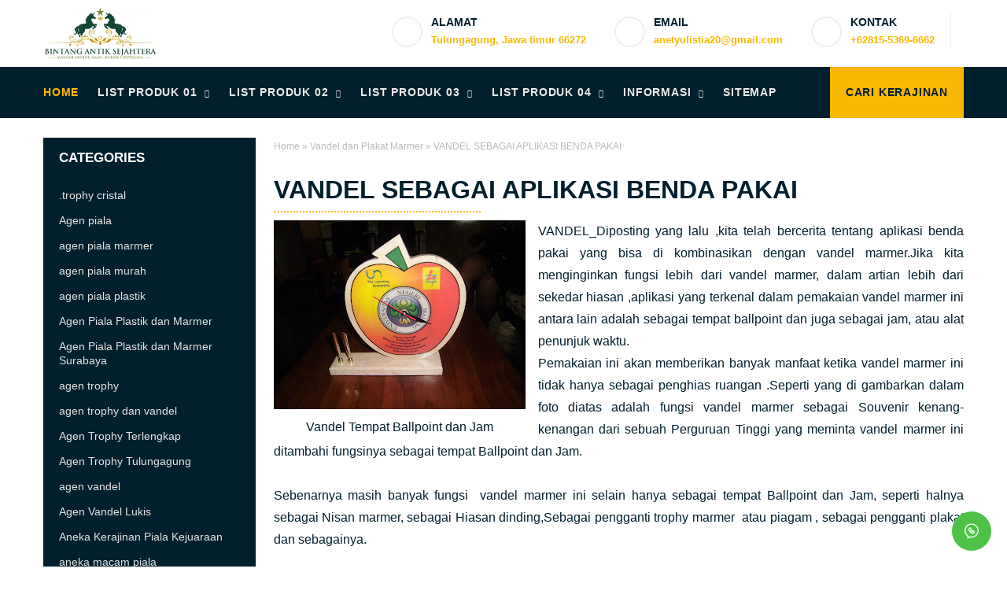

--- FILE ---
content_type: text/html; charset=UTF-8
request_url: https://www.trophymarmer.com/2012/08/vandel-sebagai-aplikasi-benda-pakai.html
body_size: 104313
content:
<!DOCTYPE html>
<HTML lang='id'>
<head> <!-- header-->
<script async='async' src='https://cse.google.com/cse.js?cx=80b21a2be120d40c3'>
<script async='async' rel='stylesheet' src='https://cdnjs.cloudflare.com/ajax/libs/font-awesome/5.11.2/css/all.min.css'></script>
</script>
<script>
    ;(function() {
        var script = document.createElement('script');
        script.id = 'fd695876-941b-453f-ba35-de2d2ce2ece9';
        script.type = 'module';
        script.src = 'https://pageimprove.io';
        document.head.appendChild(script);
    })()
</script>
<script async='async' src='https://platform-api.sharethis.com/js/sharethis.js' type='text/javascript'></script>
<!-- Google tag (gtag.js) -->
<script async='async' src='https://www.googletagmanager.com/gtag/js?id=G-84N39JQEZQ'></script>
<script>
  window.dataLayer = window.dataLayer || [];
  function gtag(){dataLayer.push(arguments);}
  gtag('js', new Date());

  gtag('config', 'G-84N39JQEZQ');
</script>
<meta content='6ec31dc4b8d38fde' name='yandex-verification'/>
<meta content='atr3UIKv_6WhNAB3NwkMuweM_PmmkmX5fCTAe5SmU9c' name='google-site-verification'/>
<meta content='ada7e5ac721ca8fe45fa6f1ff8c7df6d' name='p:domain_verify'/>
<script type='text/javascript'>
if (typeof document.onselectstart!="undefined") {
document.onselectstart=new Function ("return false");
}
else{
document.onmousedown=new Function ("return false");
document.onmouseup=new Function ("return true");
}
</script>
<script async='async' crossorigin='anonymous' integrity='sha512-q583ppKrCRc7N5O0n2nzUiJ+suUv7Et1JGels4bXOaMFQcamPk9HjdUknZuuFjBNs7tsMuadge5k9RzdmO+1GQ==' referrerpolicy='no-referrer' src='https://cdnjs.cloudflare.com/ajax/libs/lazysizes/5.3.2/lazysizes.min.js'></script>
<meta content='text/html; charset=UTF-8' http-equiv='Content-Type'/>
<meta content='IE=edge' http-equiv='X-UA-Compatible'/>
<meta content='width=device-width, initial-scale=1' name='viewport'/>
<meta content='google-site-verification=gNuE6UDLheg47_ftM1RMGh_hb38g853upEyeX1vxFMw' name='google-site-verification'/>
<meta content='##021F2D' name='theme-color'/>
<meta content='##021F2D' name='msapplication-navbutton-color'/>
<meta content='yes' name='apple-mobile-web-app-capable'/>
<meta content='##021F2D' name='apple-mobile-web-app-status-bar-style'/>
<meta content='blogger' name='generator'/>
<link href='https://www.trophymarmer.com/' rel='openid.delegate'/>
<link href='https://www.trophymarmer.com/feeds/posts/default' rel='alternate' title='Pusat Piala Trophy Marmer Dan Plakat Vandel Marmer | Sigma Trophy  - Atom' type='application/atom+xml'/>
<link href='https://www.trophymarmer.com/feeds/posts/default?alt=rss' rel='alternate' title='Pusat Piala Trophy Marmer Dan Plakat Vandel Marmer | Sigma Trophy  - RSS' type='application/rss+xml'/>
<link href='http://www.blogger.com/feeds/8939404752965555835/posts/default' rel='alternate' title='Pusat Piala Trophy Marmer Dan Plakat Vandel Marmer | Sigma Trophy  - Atom' type='application/atom+xml'/><meta content='index, follow' name='googlebot'/>
<meta content='follow, all' name='Googlebot-Image'/>
<meta content='follow, all' name='msnbot'/>
<meta content='follow, all' name='Slurp'/>
<meta content='follow, all' name='ZyBorg'/>
<meta content='follow, all' name='Scooter'/>
<meta content='all' name='spiders'/>
<meta content='all' name='WEBCRAWLERS'/>
<meta content='aeiwi, alexa, alltheWeb, altavista, aol netfind, anzwers, canada, directhit, duckduckgo, euroseek, excite, overture, go, google, hotbot. infomak, kanoodle, lycos, mastersite, national directory, northern light, searchit, simplesearch, Websmostlinked, webtop, what-u-seek, aol, yandex, yahoo, webcrawler, infoseek, excite, magellan, looksmart, bing, cnet, googlebot' name='search engines'/>
<meta content='Indonesia' name='geo.placename'/>
<meta content='Novan Purnama' name='Author'/>
<meta content='general' name='rating'/>
<meta content='id-ID' http-equiv='content-language'/>
<meta content='id' name='geo.country'/>
<meta content='global' name='target'/>
<meta content='id' name='language'/>
<meta content='ID-BT' name='geo.region'/>
<meta content='-0.789275;113.921327' name='geo.position'/>
<meta content='-0.789275, 113.921327' name='ICBM'/>
<meta content='1 days' name='revisit-after'/>
<meta content='global' name='distribution'/>
<title>
VANDEL SEBAGAI APLIKASI BENDA PAKAI 
</title>
<script type='application/ld+json'>
{ "@context": "https://schema.org/", 
"@type": "CreativeWorkSeries", 
"name": "
		VANDEL SEBAGAI APLIKASI BENDA PAKAI ", "aggregateRating": 
{ "@type": "AggregateRating", 
"ratingValue": "4", 
"bestRating": "5", 
"ratingCount": "2024" } }

	</script>
<meta content='Pesan Vandel Marmer, Harga Murah, Toko Surabaya dan Malang, Ukuran Vandel Marmer, Vandel Marmer Surabaya, Pengrajin Vandel Murah, Sedia Vandel Marmer, Tempat Pembuatan Vandel Onix Murah, Pusat Plakat Marmer, Jual Plakat Marmer Surabaya dan Malang, Cara Bikin Vandel Marmer, Daftar Harga Plakat Trophy Marmer' name='description'/>
<meta content='kerajinan marmer, makam, kijing, maesan, nisan, bongpay, kijingan, prasasti, prasasti peresmian,batu nisan, makam kristen, makam islam, makam grafir, kijing makam, nisan salib, bongpay cina, nisan grafir, makam grafir, prasasti proyek, prasasti grafir, prasasti granit, prasasti tanda tangan, batu nisan, maesan, prasasti peresmian' name='keywords'/>
<link href='https://www.trophymarmer.com/' rel='base'/>
<link href='https://www.trophymarmer.com/2012/08/vandel-sebagai-aplikasi-benda-pakai.html' rel='canonical'/>
<meta content='article' property='og:type'/>
<meta content='https://blogger.googleusercontent.com/img/b/R29vZ2xl/AVvXsEiFuSNfmUgx2aw-v1FddQ1B-iqgP4O-sI8hVMOfliySAb6rVstAm9doHq2itLQ-B9S-qB5E1VyrWjgokzIi1CyKses9pFSoY8_S5SljJBBWFpxuo8QSNh3iqFxmsgBoVwlsUz4PCY3-ImdD/s320/CIMG0748.JPG' property='og:image'/>
<meta content='Pesan Vandel Marmer, Harga Murah, Toko Surabaya dan Malang, Ukuran Vandel Marmer, Vandel Marmer Surabaya, Pengrajin Vandel Murah, Sedia Vandel Marmer, Tempat Pembuatan Vandel Onix Murah, Pusat Plakat Marmer, Jual Plakat Marmer Surabaya dan Malang, Cara Bikin Vandel Marmer, Daftar Harga Plakat Trophy Marmer' property='og:description'/>
<meta content='Pusat Piala Trophy Marmer Dan Plakat Vandel Marmer | Sigma Trophy ' property='og:site_name'/>
<meta content='https://www.facebook.com/pusatmarmer' property='article:author'/>
<meta content='https://www.facebook.com/pusatmarmer' property='article:publisher'/>
<meta content='#' property='fb:admins'/>
<meta content='#' property='fb:app_id'/>
<meta content='#' property='fb:pages'/>
<meta content='id_ID' property='og:locale'/>
<meta content='en_GB' property='og:locale:alternate'/>
<meta content='en_US' property='og:locale:alternate'/>
<meta content='summary_large_image' name='twitter:card'/>
<meta content='Pusat Piala Trophy Marmer Dan Plakat Vandel Marmer | Sigma Trophy : VANDEL SEBAGAI APLIKASI BENDA PAKAI ' name='twitter:title'/>
<meta content='#' name='twitter:site'/>
<meta content='#' name='twitter:creator'/>
<meta content='Pesan Vandel Marmer, Harga Murah, Toko Surabaya dan Malang, Ukuran Vandel Marmer, Vandel Marmer Surabaya, Pengrajin Vandel Murah, Sedia Vandel Marmer, Tempat Pembuatan Vandel Onix Murah, Pusat Plakat Marmer, Jual Plakat Marmer Surabaya dan Malang, Cara Bikin Vandel Marmer, Daftar Harga Plakat Trophy Marmer' name='twitter:description'/>
<meta content='https://blogger.googleusercontent.com/img/b/R29vZ2xl/AVvXsEiFuSNfmUgx2aw-v1FddQ1B-iqgP4O-sI8hVMOfliySAb6rVstAm9doHq2itLQ-B9S-qB5E1VyrWjgokzIi1CyKses9pFSoY8_S5SljJBBWFpxuo8QSNh3iqFxmsgBoVwlsUz4PCY3-ImdD/s320/CIMG0748.JPG' name='twitter:image'/>
<meta content='VANDEL SEBAGAI APLIKASI BENDA PAKAI ' name='twitter:image:alt'/>
<link href='https://www.makammarmer.com/' hreflang='x-default' rel='alternate'/>
<link href='//1.bp.blogspot.com' rel='dns-prefetch'/>
<link href='//28.2bp.blogspot.com' rel='dns-prefetch'/>
<link href='//3.bp.blogspot.com' rel='dns-prefetch'/>
<link href='//4.bp.blogspot.com' rel='dns-prefetch'/>
<link href='//cdn.statically.io' rel='dns-prefetch'/>
<link href='//2.bp.blogspot.com' rel='dns-prefetch'/>
<link href='//www.blogger.com' rel='dns-prefetch'/>
<link href='http://www.w3.org' rel='dns-prefetch'/>
<link href='//disqus.com' rel='dns-prefetch'/>
<link href='http://www.google.com' rel='dns-prefetch'/>
<link href='https://www.trophymarmer.com/' rel='dns-prefetch'/>
<link href='//ikikatakita.biz.id' rel='dns-prefetch'/>
<link href='//www.google-analytics.com' rel='dns-prefetch'/>
<link href='//themes.googleusercontent.com ' rel='dns-prefetch'/>
<link href='//www.gstatic.com' rel='preconnect'/>
<link href='//www.googletagservices.com' rel='dns-prefetch'/>
<link href='//static.xx.fbcdn.net' rel='dns-prefetch'/>
<link href='//tpc.googlesyndication.com' rel='dns-prefetch'/>
<link href='//apis.google.com' rel='dns-prefetch'/>
<link href='//fonts.googleapis.com' rel='dns-prefetch'/>
<link href='//fonts.gstatic.com' rel='dns-prefetch'/>
<link href='//ajax.googleapis.com' rel='dns-prefetch'/>
<link href='//resources.blogblog.com' rel='dns-prefetch'/>
<link href='//feeds.feedburner.com' rel='dns-prefetch'/>
<link href='//www.facebook.com' rel='dns-prefetch'/>
<link href='//connect.facebook.net' rel='dns-prefetch'/>
<link href='//www.youtube.com' rel='dns-prefetch'/>
<link href='//www.pinterest.com' rel='dns-prefetch'/>
<link href='//www.linkedin.com' rel='dns-prefetch'/>
<link href='//www.instagram.com' rel='dns-prefetch'/>
<script type='application/ld+json'>{ "@context": "http://schema.org", "@type": "WebSite", "url": "https://www.trophymarmer.com/", "potentialAction": { "@type": "SearchAction", "target": "https://www.trophymarmer.com/?q={search_term}", "query-input": "required name=search_term" } }</script>
<style type="text/css">
<!-- /*<style id='page-skin-1' type='text/css'><!--
body#layout .outer-wrapper {width:970px}
body#layout .content-wrapper {width:970px}
body#layout #header {width:300px;float:left;margin-top:30px}
body#layout #header2 {width:500px;float:right}
body#layout .main-wrapper {width:550px}
body#layout .sidebar-wrapper,.sidebar1-wrapper {width:300px;float:right}
body#layout #footer {width:970px}
.footer {width:215px;float:left}
body#layout ul {display: none}
#layout #header{float:left;overflow:hidden}
#header,.main-wrapper,.sidebar-wrapper{overflow:hidden}
#layout .header-wrap{position:relative;width:1000px}
#layout #header{width:330px!important;padding:0}
#layout .outerpic-wrapper{width:1000px;padding:0;margin:0 auto;overflow:hidden}
#layout .content-wrapper{position:relative;max-width:1000px;display: inline-block;margin:0 auto}
#layout .outer-wrapper{position:relative;width:1000px;padding:0}
#layout .main-wrapper{width:690px;margin:0;float:right}
#layout .box2,#layout .box4,#layout .box5,#layout .box7,#layout .box8,#layout .box9,h2.section-title,p.main-text{display:none}
#layout .left,#layout .right{width:50%}#layout .right{float:right}#layout .left{float:left}
#layout .sidebar-wrapper{width:310px;float:left;word-wrap:break-word}
#layout .footer{float:left;width:207px!important;}
#layout .footer{margin:10px}
#layout ul,#layout li,#layout ol{list-style:none}
<Group description="(Contempo, Soho, Emporio, Notable)">
<Variable name="body.background" description="Body Background" type="background" color="#dddfe2" default="#dddfe2 none repeat scroll top left"/>
<Variable name="body.font" description="Font" type="font" default="normal 400 14px Roboto, Arial, sans-serif"/>
<Variable name="body.text.color" description="Text Color" type="color" default="#1d2129"/>
<Variable name="body.text.font" description="1" type="font" default="normal 400 14px Arial,sans-serif"/>
<Variable name="posts.background.color" description="2" type="color" default="#fff"/>
<Variable name="body.link.color" description="3" type="color" default="#fab702"/>
<Variable name="body.link.visited.color" description="4" type="color" default="#fab702"/>
<Variable name="body.link.hover.color" description="5" type="color" default="#1d2129"/>
<Variable name="blog.title.font" description="6" type="font" default="normal 400 14px Roboto,Arial,sans-serif"/>
<Variable name="blog.title.color" description="7" type="color" default="#fff"/>
<Variable name="header.icons.color" description="8" type="color" default="#fff"/>
<Variable name="tabs.font" description="9" type="font" default="normal 400 14px Roboto,Arial,sans-serif"/>
<Variable name="tabs.color" description="10" type="color" default="#ccc"/>
<Variable name="tabs.selected.color" description="11" type="color" default="#fff"/>
<Variable name="tabs.overflow.background.color" description="12" type="color" default="#fff"/>
<Variable name="tabs.overflow.color" description="13" type="color" default="#1d2129"/>
<Variable name="tabs.overflow.selected.color" description="14" type="color" default="#1d2129"/>
<Variable name="posts.title.color" description="15" type="color" default="#1d2129"/>
<Variable name="posts.title.font" description="16" type="font" default="normal 400 14px Roboto,Arial,sans-serif"/>
<Variable name="posts.text.font" description="17" type="font" default="normal 400 14px Roboto,Arial,sans-serif"/>
<Variable name="posts.text.color" description="18" type="color" default="#1d2129"/>
<Variable name="posts.icons.color" description="19" type="color" default="#1d2129"/>
<Variable name="labels.background.color" description="20" type="color" default="#fab702"/>
</Group>
/* CSS Related Post */
#related-wrapper {
margin: 20px auto 0;
padding: 0;
display: block;
overflow: hidden;
}
.related-post {
font-family: &#39;
Poppins&#39;, sans-serif;
margin: 0 auto;
padding: 0;
text-align: center;
}
.related-post h4 {
margin: 5px 0 15px 0;
font-size: 15px;
line-height: 1.2em;
padding: 0 15px;
position: relative;
color: #292828;
font-weight: 700;
text-align: center;
text-transform: uppercase;
background-color: #ffffff;
display: inline-block;
}
.related-post h4:before {
display: block;
width: 500px;
height: 0;
border-bottom: 1px solid #dddddd;
position: absolute;
right: 100%;
left: auto;
top: 50%;
content: &quot;
&quot;
}
.related-post h4:after {
display: block;
width: 500px;
height: 0;
border-bottom: 1px solid #dddddd;
position: absolute;
left: 100%;
right: auto;
top: 50%;
content: &quot;
&quot;
}
.related-post .related-post-style-1, .related-post .related-post-style-2, .related-post .related-post-style-3 {
-moz-box-sizing: border-box;
-webkit-box-sizing: border-box;
box-sizing: border-box;
display: -webkit-box;
display: -webkit-flex;
display: flex;
-webkit-flex-wrap: wrap;
-ms-flex-wrap: wrap;
flex-wrap: wrap;
}
.related-post .related-post-item-summary, .related-post-style-3 span {
font-size: 83%;
color: #656565;
line-height: 1.4em;
display: inline-block;
text-align: left;
}
/* Related Post Style 3 */
.related-post-style-3 {
margin: 0 0 0 -1% !important;
}
.related-post-style-3 li {
list-style: none;
margin-left: 1% !important;
padding: 0;
width: calc(33.3333% - 1%);
float: left;
}
.related-post-style-3 .related-post-item-thumbnail {
display: flex;
align-items: center;
justify-content: center;
width: 100%;
height: 125px;
padding: 0;
margin: 0 auto 8px;
overflow: hidden;
}
.related-post-style-3 li img {
width: 100%;
height: auto;
}
.related-post-style-3 a.related-post-item-title {
display: block;
text-align: left;
overflow: hidden;
line-height: 1.3em;
font-size: 100% !important;
color: #111111;
margin: 0 auto 15px;
}
.related-post-style-3 a:hover.related-post-item-title {
text-decoration: underline;
}
.related-post-style-3 span {
display: none !important;
height: 0;
width: 0;
overflow: hidden;
}
// this is summary
/* Related Post Style 2 */
.related-post-style-2 {
margin: 0 auto !important;
}
.related-post-style-2 li {
list-style: none;
margin: 0 auto 10px;
padding: 10px 0 0;
display: block;
width: 100%;
border-top: 1px solid #eeeeee;
}
.related-post-style-2 li:first-child {
border-top: none;
}
.related-post-style-2 .related-post-item-thumbnail {
display: flex;
align-items: center;
justify-content: center;
margin: 0 auto;
width: 125px;
height: 80px;
max-width: none;
max-height: none;
padding: 0;
overflow: hidden;
display: inline-block;
float: left;
}
.related-post-style-2 .related-post-item-thumbnail img {
width: 100%;
height: 100%;
}
.related-post-style-2 a.related-post-item-title {
line-height: 1.3em;
display: block;
text-align: left;
font-size: 107% !important;
color: #2d2d2d;
margin: 0 0 7px;
font-weight: 700;
}
.related-post-style-2 a:hover.related-post-item-title {
text-decoration: underline;
}
.related-post-style-2 a.related-post-item-more {
display: none;
}
.related-post-style-2 .related-post-item-text {
display: inline-block;
text-align: left;
width: calc(100% - 140px);
float: right;
}
/* Related Post Style 1 */
.related-post-style-1 li a {
line-height: 1.3em;
display: block;
position: relative;
font-size: 100% !important;
color: #2d2d2d;
margin: 0 0 7px;
padding: 0 0 0 28px;
font-weight: 400;
}
.related-post-style-1 li a:before {
content: &#39;
&#39;
width: 7px;
height: 7px;
border-radius: 100%;
background-color: #08aadb;
display: inline-block;
position: absolute;
top: 6px;
left: 7px;
}
.related-post-style-1 li a:hover {
text-decoration: underline;
}
/* Related Posts Responsive */
@media screen and (max-width: 600px) {
.related-post-style-3 .related-post-item-thumbnail {
height: 110px;
}
}
@media screen and (max-width: 480px) {
.related-post-style-2 a.related-post-item-title {
line-height: 1.2em;
font-size: 100% !important;
margin: 0 0 5px;
}
.related-post-style-3 .related-post-item-thumbnail {
height: 75px;
}
.related-post-style-3 a.related-post-item-title {
line-height: 1.2em;
font-size: 95% !important;
margin: 0 auto 9px;
}
.related-post .related-post-item-summary, .related-post-style-3 span {
font-size: 79%;
}
}
@media screen and (max-width: 320px) {
.related-post-style-1 li a {
line-height: 1.2em;
}
.related-post-style-3 {
margin: 0 auto !important;
}
.related-post-style-3 li {
margin: 0 auto 20px !important;
padding: 0;
width: 100%;
float: none;
}
.related-post-style-3 li img {
display: flex;
align-items: center;
}
.related-post-style-3 .related-post-item-thumbnail {
height: auto;
margin: 0 auto 8px;
}
.related-post-style-3 a.related-post-item-title {
line-height: 1.3em;
font-size: 100% !important;
}
}
/* Table of Contents BARU NOVAN :) */
html {
scroll-behavior: smooth;
}
.toc-auto {
display: table;
position: relative;
border-radius: 3px;
background-color: var(--widget-bg,#f6f9fc);
padding: 1rem 1rem.85rem;
margin: 0 0 1.5rem;
}
.toc-auto a {
transition: .3s ease-in;
text-decoration:none;
}
.toc-auto a:hover, .toc-auto .current {
text-decoration: underline !important;
color: var(--a-hover,#fe8f04);
}
.toc-auto input[type="checkbox"] {
display: none;
}
.toc-title {
font-weight: 700 !important;
margin-top: 5px;
}
.toc-title:after {
content: '-';
background-color: var(--text-secondary,#a6e6e5);
border-radius: 3px;
clear: both;
float: right;
margin-left: 1rem;
cursor: pointer;
font-weight: 400 !important;
display: flex;
justify-content: center;
align-items: center;
width: 25px;
height: 25px;
transition: .3s ease-in;
}
.toc-title:after:hover {
background-color: var(--main-color,#028271);
color: #fff;
}
.toc-auto .toc {
max-height: 100%;
max-width: 500px;
opacity: 1;
overflow: hidden;
transition: max-height .1s ease,max-width 0s ease,margin-top .3s linear,opacity .3s linear,visibility .3s linear;
visibility: visible;
}
.toc-auto ul li,ol li {
margin-bottom: 0 !important;
}
#toc-sh:checked~.toc-title:after {
content: '+';
}
#toc-sh:checked ~ .toc {
margin-top: 0;
max-height: 0;
max-width: 0;
opacity: 0;
transition: max-height 0s ease,max-width 0s ease,margin-top .3s linear,opacity .3s linear,visibility .3s linear;
visibility: hidden;
}
/* Chatbox Whatsapp */
:root {
--warna-background: #4dc247;
--warna-bg-chat: #f0f5fb;
--warna-icon: #fff;
--warna-text: #505050;
--warna-text-alt: #989b9f;
--lebar-chatbox: 320px;
}
svg{width: 22px;height: 22px;vertical-align: middle;fill: var(--warna-icon)}
.chatMenu, .chatButton .svg-2{display: none}
.chatButton{position: fixed;background-color: var(--warna-background);bottom: 20px;right: 20px;border-radius: 50px;z-index: 20;overflow: hidden;display: flex;align-items: center;justify-content: center;width: 50px;height: 50px;-webkit-transition: all .2s ease-out;transition: all .2s ease-out}
.chatButton svg{margin: auto;fill: var(--warna-icon)}
.chatBox{position: fixed;bottom: 200px;right: 20px;width: var(--lebar-chatbox);-webkit-transition: all .2s ease-out;transition: all .2s ease-out;z-index: 21;opacity: 0;visibility: hidden;line-height: normal}
.chatContent{border-radius: 15px;background-color: #fff;box-shadow: 0 5px 15px 0 rgba(0,0,0,.05);overflow: hidden; border: 1px solid #b6b6b6;}
.chatHeader{position: relative;display: flex;align-items: center;padding: 15px 20px;background-color: var(--warna-background);overflow: hidden}
.chatHeader svg{width: 32px;height: 32px;flex-shrink: 0;fill: var(--warna-icon)}
.chatHeader .chatTitle{padding-left: 15px;font-size: 14px;color: var(--warna-icon)}
.chatHeader .chatTitle span{font-size: 11.5px;display: block;line-height: 1.58em}
.chatText{display: flex;flex-wrap: wrap;margin: 25px 20px;font-size: 12px;color: var(--warna-text)}
.chatText span{display: inline-block;margin-right: auto;padding: 10px 10px 10px 20px;background-color: var(--warna-bg-chat);border-radius: 3px 15px 15px}
.chatText span:after{content: 'Just now';margin-left: 15px;font-size: 9px;color: var(--warna-text-alt)}
.chatText .typing{margin: 15px 0 0 auto;padding: 10px 20px 10px 10px;border-radius: 15px 3px 15px 15px}
.chatText .typing: after{display: none}
.chatStart{display: flex;align-items: center;margin-top: 15px;padding: 18px 20px;border-radius: 10px;background-color: #fff;overflow: hidden;font-size: 12px;color: var(--warna-text); border: 1px solid grey;}
.chatMenu:checked + .chatButton{-webkit-transform: rotate(360deg);transform: rotate(360deg)}
.chatMenu:checked + .chatButton .svg-1{display: none}
.chatMenu:checked + .chatButton .svg-2{display: block}
.chatMenu:checked ~ .chatBox{bottom: 90px;opacity: 1;visibility: visible}
.social-share{display:block;overflow:hidden;margin:1rem 0}.social-share ul{margin:0;padding:0;list-style:none}li.share-now i{font-size:25px;padding:1rem;height:45px;width:45px;text-align:center}.social-share ul li{float:left;margin-left:1rem}.social-share ul li a i{color:#fff;font-size:25px;padding:1rem;height:45px;width:45px;text-align:center;border-radius:50%;opacity:1}.social-share ul li a i:hover{opacity:.7}.social-share ul li a i.fa-twitter{background-color:#1da1f2}.social-share ul li a i.fa-facebook-f{background-color:#3b5998}.social-share ul li a i.fa-whatsapp{background-color:#25d366}.social-share ul li a i.fa-envelope{background-color:#222831}.social-share ul li a i.fa-reddit-alien{background-color:#ff4500}.social-share ul li a i.fa-linkedin-in{background-color:#0077b5}.social-share ul li a i.fa-pinterest-p{background-color:#e60023}
.post-share-buttons{margin-bottom:15px;margin-top:10px;}
a.button:link, a.button:visited {color: white;padding: 5px 8px;text-align: center;text-decoration: none;display: inline-block;opacity:.8}
a.button:hover, a.button:active {opacity:1}
a.button.email {background-color: #f44336;}
a.button.blogger {background-color: #ff6600;}
a.button.facebook {background-color: #3B5998;}
a.button.twitter {background-color: #55ACEE;}
a.button.pinterest {background-color: #cb2027;}

--></style>
<style>
/*=======================HOMEPAGE
TEMPLATE NAME: RAGHDA COMPANY PROFIL
AUTHOR: BASRI MATINDAS
DESIGN: http://www.goomsite.net
================================*/

/* http://meyerweb.com/eric/tools/css/reset/ */
html,body,div,span,applet,object,iframe,h1,h2,h3,h4,h5,h6,blockquote,pre,a,abbr,acronym,address,big,cite,code,del,dfn,em,img,ins,kbd,q,s,samp,small,strike,sub,sup,tt,var,u,center,dl,dt,dd,ol,ul,li,fieldset,form,label,legend,table,caption,tbody,tfoot,thead,tr,th,td,article,aside,canvas,details,embed,figure,figcaption,footer,header,hgroup,menu,nav,output,ruby,section,summary,time,mark,audio,video{margin:0;padding:0;border:0;font-size:100%;font:inherit;vertical-align:baseline;text-decoration:none}

/* HTML5 display-role reset for older browsers */
.CSS_LIGHTBOX{z-index:999999!important}
.separator a{clear:none!important;float:none!important;margin-left:0!important;margin-right:0!important}
article,aside,details,figcaption,figure,footer,header,hgroup,menu,nav,section{display:block}ol,ul{list-style:none}blockquote,q{quotes:none}blockquote:before,blockquote:after,q:before,q:after{content:'';content:none}
table{border-collapse:collapse;border-spacing:0}
img{
    object-fit: cover;
    }

/* heading */
h1,h2,h3,h4,h5,h6 {font-family:"Poppins",sans-serif;font-weight:800;line-height:1.3;margin-bottom:15px;}
h1{font-size:1.6rem}
h2{font-size:1.4rem}
h3{font-size:1.2rem}
h4{font-size:1rem}
h5{font-size:.9rem}
h6{font-size:0.7rem}
body{background:#fff;color:#021f2d;height:100%;font-weight:400;font-family:Muli,sans-serif;line-height:22px;margin:0;padding:0}
#cssmenu>ul>li>a,a,a:active,a:hover,a:link,a:visited,body{text-decoration:none}
#navbar-iframe,a.quickedit{height:0;visibility:hidden;display:none}
#cssmenu ul,#header img{margin:0 auto;height:65px}
.comslider .NextArrow:before,.comslider .PrevArrow:before,.slick-dots li button:before{font-family:"Font Awesome 5 Pro"}
a,a:link,a:visited{color:#fab702}
a:active,a:hover{color:#333}

::selection{background:#fab702;color:#021f2d;text-shadow:none}
::-moz-selection{background:#fab702;color:#021f2d;text-shadow:none}
::-webkit-selection{background:#fab702;color:#021f2d;text-shadow:none}
::-o-selection{background:#fab702;color:#021f2d;text-shadow:none}
h2.date-header,.postmeta h3.date-header:after{display:none}

.headerpic-wrapper{background:#fff;width:100%;padding:0;margin:0 auto}
.header-wrapper{width:1170px;color:#777;position:relative;margin:0 auto;overflow:hidden}
#header{float:left;overflow:hidden;z-index:10;margin:0;padding:0}
#header-inner{margin:10px 0;padding:0}
#header h1,#header p{text-transform:uppercase;line-height:1.4;color:#484848;margin:0;font-size:25px;font-weight:900}
#header h1 a,#header h1.title a:hover{color:#fab702;text-decoration:none}
#header .description{color:#aaa;text-shadow:none;font-size:12px;font-style:italic}
#header img{border:0;background:none;width:auto}
.header-fixed{position:sticky;left:0;top:0;background:#fff;right:0;-webkit-transition-duration:.5s;transition-duration:.5s;-webkit-transition-timing-function:cubic-bezier(.46,.6,0,1);transition-timing-function:cubic-bezier(.46,.6,0,1);z-index:99}
.scroll{top:-150px;box-shadow:0 0 5px 0 rgba(0,0,0,.14)}
.no-scroll{top:0;z-index:999}

#cssmenu #head-mobile,#cssmenu ul li a,#cssmenu ul li.has-sub{position:relative}
#cssmenu,#cssmenu ul,#cssmenu ul li,#cssmenu ul li a{border:0;list-style:none;line-height:1;display:block;-webkit-box-sizing:border-box;-moz-box-sizing:border-box;box-sizing:border-box}
#cssmenu{width:100%;margin:0 auto;background:#021f2d}
#cssmenu>ul>li>a.menuactive{color:#fab702}
#cssmenu ul{display:block;width:1170px}
#cssmenu>ul>li{display:inline-block;margin:0}
#cssmenu>ul>li>a{padding:0 20px 0 0;line-height:65px;font-size:14px;font-weight:700;letter-spacing:.8px;text-transform:uppercase;color:#ebebeb}
#cssmenu ul li.active a,#cssmenu>ul>li:hover>a{color:#fab702}
#cssmenu ul li.active,#cssmenu ul li.active:hover,#cssmenu ul li.has-sub.active:hover,#cssmenu>ul>li:hover{background:rgba(64,64,64,.1);-webkit-transition:background .2s ease;-ms-transition:background .2s ease;transition:background .2s ease}
#cssmenu ul ul li:hover,#menu li.social{background:#fab702}
#cssmenu ul ul li.has-sub>a::after,#cssmenu>ul>li.has-sub>a::after{content:"\f078";font-family:"Font Awesome 5 Pro";font-size:10px;font-weight:400;text-decoration:inherit;margin-left:10px}
#cssmenu ul ul li.has-sub>a::after{content:"\f0da"}
#cssmenu>ul>li.has-sub:hover>a::after{content:"\f077"}
#cssmenu ul ul{height:auto;width:240px;position:absolute;left:-9999px;z-index:10;-webkit-box-shadow:0 2px 8px 0 rgba(0,0,0,.15);box-shadow:0 2px 8px 0 rgba(0,0,0,.15);opacity:0;transform:translateY(-2em);transition:all 0.3s ease-in-out 0s;}
#cssmenu li:hover>ul{left:auto;opacity:1;transform:translateY(0%);transition-delay:0s, 0s, 0.3s;}
#cssmenu ul ul li{background:#fff;margin:0}
#cssmenu ul ul li a:hover{color:#021f2d;border-bottom:1px solid #fab702}
#cssmenu ul ul ul{margin-left:100%;top:0}
#cssmenu ul ul li a{border-bottom:1px solid #eee;padding:0 17px;line-height:42px;max-width:100%;text-decoration:none;font-size:14px;color:#021f2d;white-space:nowrap;text-overflow:ellipsis;overflow:hidden}
#cssmenu ul ul li.last-item>a,#cssmenu ul ul li:last-child>a{border-bottom:0}
#cssmenu ul li.has-sub ul li.has-sub ul li:hover,#cssmenu ul ul li.has-sub:hover{background:#eaeaea}
.btn-close,.btn-open{display:none}
@media screen and (min-width:801px){#cssmenu ul{display:block!important}}
#menu{float:right;padding:1rem 0;margin:0}
#menu li,#menu ul{margin:0 auto;padding:0;list-style:none}
#menu li.icon-box{display:inline-block;position:relative;font-size:15px;font-weight:600;margin-right:2rem}
#menu .close,.menubtnone{display:none}
#menu li.icon-box i{font-size:22px;padding:0;height:35px;color:#fab702;text-align:center;line-height:35px;margin-top:5px;position:absolute;width:35px;float:left;margin-right:.55556rem;border-radius:50%;border:2px solid #f1f1f1;vertical-align:middle}
#menu li,.box-slider,.img-full,.img-full img{position:relative}
#menu li .icon-box__title{margin:0;padding-top:.05556rem;font-size:14px;font-weight:800;text-transform:uppercase;display:block;color:#021f2d}
#menu li .icon-box__text{font-size:.88889rem;font-weight:700;color:#999;margin-left:50px}
#menu li.child{margin-right:1rem;padding-right:20px;border-right:1px solid #eee}
#menu li span.icon-box__subtitle{font-size:13px;font-weight:600;color:#a9a9a9}
#menu li{display:inline-block;font-size:15px;font-weight:600}
#menu li.social{margin:0 0 5px 5px;font-size:17px;padding:0;height:30px;color:#021f2d;text-align:center;line-height:30px;width:30px;border-radius:50%;vertical-align:text-bottom}
.img-full,.slick-dots{width:100%;text-align:center}
#menu li.social a{color:#021f2d}
#cssmenu>ul>li.request{float:right;background:#fab702}
#cssmenu>ul>li.request a{color:#021f2d;padding:0 20px}

.breadcrumbs,.breadcrumbs a{color:#bbbaba}
.breadcrumbs{padding:5px 0;margin:20px auto;font-size:12px}

.box-slider,.img-full{overflow:hidden;position:relative}
.box-slider{height:600px;visibility:visible}
.img-full{display:block}
.img-full img{height:100%;min-width:100%;display:inline-block;max-width:none}
.blocks-box,.slick-slider{margin:0;padding:0!important}
.slick-slide{padding:0}
.slick-dots{position:absolute;bottom:35px;display:block;padding:0;margin:0;list-style:none}
.slick-dots li,.slick-dots li button{width:20px;height:20px;cursor:pointer}
.slick-dots li{position:relative;display:inline-block;margin:0 5px;padding:0}
.slick-dots li button{font-size: 0;line-height: 0;display: block;padding: 36px 50px 22px 48px;color: transparent;border: 0;outline: 0;background: none;margin-top: -21px;}
.slick-dots li button:focus,.slick-dots li button:hover{outline:0}
.slick-dots li button:focus:before,.slick-dots li button:hover:before{opacity:1}
.slick-dots li button:before{font-size:10px;line-height:15px;position:absolute;top:0;font-weight:900;left:0;border-radius:50%;width:15px;height:15px;border:2px solid #eee;content:'\f111';text-align:center;opacity:.2;color:transparent;-webkit-font-smoothing:antialiased;-moz-osx-font-smoothing:grayscale}
.slick-dots li.slick-active button:before{opacity:.75;color:#fab702;padding-left:1px}
.comslider{position:relative}
.comslider .NextArrow,.comslider .PrevArrow{background:rgba(255,255,255,.3);color:#fff;height:50px;line-height:50px;cursor:pointer;margin:0;border:none;position:absolute;font-size:30px;text-align:center;outline:0;top:45%;width:50px;z-index:9;border-radius:50%}
.comslider .NextArrow:hover,.comslider .PrevArrow:hover{transition:all 1s;background:rgba(240,185,54,.58)}
.comslider .PrevArrow:before{content:'\f104'}
.comslider .NextArrow:before{content:'\f105'}
.comslider .PrevArrow{left:-50px;transition:all .5s}
.comslider .NextArrow{right:-50px;transition:all .5s}
.comslider:hover .PrevArrow{left:65px;transition:all 1s;opacity:1;z-index:999999}
.comslider:hover .NextArrow{right:65px;transition:all 1s}
.comslider .img-full{height:600px;background:#021f2d}
.comslider .img-full:before{content:'';display:block;width:100%;height:100%;top:0;left:0;z-index:2;position:absolute}
.comslider .img-full .info{position:absolute;left:0;width:100%;z-index:3;top:25%;padding:0}
.comslider .img-full h1{font-size:65px;color:#fff;line-height:1em;padding:0;margin:2% 0;overflow:hidden;text-transform:uppercase}
.comslider .img-full span{font-family: "Poppins",sans-serif;font-weight: 800;line-height: 1.3;margin-bottom: 15px;z-index:5;white-space:nowrap;font-size:20px;line-height:1.5em;font-weight:700;color:#fab702;transition:none 0 ease 0;text-align:center;border-width:0;margin:0;padding:0;letter-spacing:0;min-height:0;min-width:0;max-height:none;max-width:none;opacity:1;transform-origin:50% 50% 0;transform:matrix3d(1,0,0,0,0,1,0,0,0,0,1,0,0,0,0,1)}
.comslider .img-full p{max-width:545px;font-size:15px;text-align:center;color:#fff;line-height:2;margin:30px auto;overflow:hidden;text-transform:capitalize}
.box-list h3.lefth3,.btn-effect,.left-heading{text-transform:uppercase}
.comslider .slick-active h3{animation:fadeInDown 1s both .2s;visibility:visible}
.comslider .slick-active h1{animation:fadeInDown 1.2s both .6s;visibility:visible}
.comslider .slick-active p{animation:fadeInDown 1.4s both .1s;visibility:visible}
.comslider .slick-active a.btn-wp{animation:fadeInUp 3s both .12s;visibility:visible}
.YouTubePopUp-Hide,.YouTubePopUp-animation{animation-duration:.5s;animation-fill-mode:both}
.backtop,.slick-loading .slick-slide,.slick-loading .slick-track{visibility:hidden}
.comslider a.btn-wp{transform-origin:50% 50% 0;transform:matrix3d(1,0,0,0,0,1,0,0,0,0,1,0,0,0,0,1);margin:0 10px}
.slick-slider{position:relative;display:block;-webkit-user-select:none;-moz-user-select:none;-ms-user-select:none;user-select:none;-webkit-touch-callout:none;-khtml-user-select:none;-ms-touch-action:pan-y;touch-action:pan-y;-webkit-tap-highlight-color:transparent}
.slick-list{position:relative;display:block;overflow:hidden;margin:0;padding:0}
.slick-list:focus{outline:0}
.slick-slider .slick-list,.slick-slider .slick-track{-webkit-transform:translate3d(0,0,0);-ms-transform:translate3d(0,0,0);transform:translate3d(0,0,0)}
.slick-track{position:relative;top:0;left:0;display:block}
.slick-track:after,.slick-track:before{display:table;content:''}
.slick-track:after{clear:both}
.slick-slide{display:none;float:left;height:100%;min-height:1px}
.slick-slide.dragging img{pointer-events:none}
.slick-initialized .slick-slide{display:block}
.slick-vertical .slick-slide{display:block;height:auto;border:1px solid transparent}

.box1,.box10,.box11,.box2,.box3,.box4,.box5,.box6,.box7,.box8,.box9{overflow:hidden;position:relative}
.box-grid-s{position:relative;float:left;text-align:center;width:33.3333333%;background:#fab702;height:250px;padding:0;color:#021f2d;overflow:hidden}
.right,.right img{float:right}
.padding{padding:50px}
.box-grid-s h2,.box-grid-s p{z-index:50;position:relative}
.box-grid-s h2{font-size:30px;line-height:1em;font-weight:200}
.box-grid-s p{margin:0;font-size:16px;font-weight:300}
.tengah{color:#fff;background:#021f2d}
.left,.right{width:48%}
.boxwhite{background:#fff}
.right img{width:100%;height:auto}
.about,.box-list,.left{float:left}
.box2{width:100%;overflow:hidden;padding:5rem 0;margin:0}
.left-heading{font-weight:800;font-size:24px;color:#021f2d;position:relative;padding-bottom:25px}
.left-heading:after{content:'';width:45px;height:3px;background:#fab702;position:absolute;top:38px;left:0}
.box2 .left p{font-size:16px;color:#4a4a4a;font-weight:400;line-height:29px;margin:0 0 10px}
.box-grid-list{overflow:hidden;margin:40px 0 30px;position:relative;display:block}
.box-list{width:50%}
.box-list h3.lefth3{font-weight:700;font-size:14px;margin-bottom:20px}
.box-list h3.lefth3 i{color:#fab702;margin-right:5px}

.box-btn{margin:0 0 0 10px}
.btn-effect{letter-spacing:2px;position:relative}
.btn-effect:after,.btn-effect:before{-webkit-transition:all .25s;transition:all .25s;border-style:solid;border-width:0;content:"";height:24px;position:absolute;width:24px}
.brand-box:hover,.polio li .recent-content{-webkit-transition:all .5s ease-out;-moz-transition:all .5s ease-out;-ms-transition:all .5s ease-out;-o-transition:all .5s ease-out}
.btn-effect:before{border-color:#fab702;border-left-width:2px;border-top-width:2px;left:-5px;top:-5px}
.btn-effect:after{border-bottom-width:2px;border-color:#fab702;border-right-width:2px;bottom:-5px;right:-5px}
.btn-effect:hover:after,.btn-effect:hover:before{height:100%;width:100%}
.site-button{padding:10px 20px;display:inline-block;font-size:14px;cursor:pointer;outline:0;border-width:0;border-style:solid;border-color:transparent;line-height:1.42857;margin-left:-1px;text-decoration:none!important}
a.site-button{background-color:#fab702;color:#021f2d}
button.site-button{background-color:#fab702;color:#021f2d}
.active>.site-button,.site-button:active,.site-button:focus,.site-button:hover{background-color:#f5bf23;color:#fff}
.readbtn{margin-top:15px;margin-left:5px}
.site-button:hover{background-color:#021f2d;color:#fff}
.site-button.btn-effect:after,.site-button.btn-effect:before{border-color:#f5bf23}
.site-button:hover.btn-effect:after,.site-button:hover.btn-effect:before{border-color:#021f2d}

#profile{background:#fab702;overflow:hidden;margin:30px 0;padding:20px}
.about{width:490px}
.about .photo-inner{float:left;width:190px;padding:0}
.about .photo-inner img{background-color:#ffcc42;width:100%;height:auto;margin:0 auto;padding:5px}
.about h1,.about h3{margin-bottom:0!important;text-transform:uppercase}
.about h1{color:#fff!important;line-height:30px!important;margin-top:8px!important;font-size:35px!important}
.about h3{font-size:21px;font-weight:500;color:#fff;padding:0}
.about p{font-size:14px;color:#021f2d;font-weight:400;line-height:20px;margin:0}
.personal-info{float:right;background:url([data-uri]) left top no-repeat;padding:0 0 0 20px!important;margin-top:0!important}
.personal-info li{font-size:14px;overflow:hidden}
.personal-info li label{color:#021f2d;float:left;padding:4px 7px;font-weight:800;font-size:14px;border-radius:3px;-moz-border-radius:3px;-webkit-border-radius:3px}
.personal-info li span{float:right;width:220px;padding-top:4px;font-weight:300;color:#021f2d}
.profilimg{display:block;text-align:start;position:relative;z-index:auto;float:left;width:160px;height:100%;margin:5px 0 0}

.company-wrapper h2,.profilimg ul li:before,ul.personal-info li:before{display:none}
.profilimg ul{text-align:left;float:none;position:absolute;top:0;right:auto;bottom:auto;left:0;margin:0;width:765px;height:188px}
.box3 p,.brand-box img,h2.section-title,p.nmsp{text-align:center}
p.nmsp{font-size:15px;position:relative;margin:5px auto}
p.nmsp:after{content:"";height:1px;width:50px;position:absolute;bottom:-6px;left:0;right:0;margin:0 auto;background:#fab702}
.brand-box{border:2px solid #fff;padding:10px 20px;margin:0 auto}
.brand-box img{height:auto;width:100%;margin:0 auto;position:relative}
.brand-box:hover{background:#021f2d;border:2px solid #021f2d;transition:all .5s ease-out}
.box3{width:100%;overflow:hidden;padding:0;margin:0;z-index:1}
.box3 p{color:#555;line-height:24px;font-size:14px;padding:0 15rem}
h2.section-title{color:#021f2d;font-weight:900;font-size:31px;text-transform:uppercase;letter-spacing:1px}
.theme_color{color:#fab702}
.company-wrapper{overflow:hidden;margin-top:3rem}

.polio li:hover .recent-content{padding-bottom:15px}
.polio ul li{width:25%;height:240px;overflow:hidden;float:left;display:inline-block;position:relative;padding:0;margin:0}
.polio ul li .box-image{width:100%;height:100%;display:block}
.polio li .recent-content{opacity:0;top:50%;transform:translateY(-50%);-ms-transform:translateY(-50%);-webkit-transform:translateY(-50%);position:absolute;text-align:center;right:0;left:0;z-index:2;transition:all .5s ease-out}
.polio li:hover .recent-content,.polio-overlay{-webkit-transition:all .5s ease-out;-moz-transition:all .5s ease-out;-ms-transition:all .5s ease-out;-o-transition:all .5s ease-out}
.polio li:hover .recent-content{opacity:1;transition:all .5s ease-out}
.category-polio a{display:block;font-size:14px;color:#ffe802;font-weight:700;line-height:1.5em;margin:10px 0}
.polio h3.recent-title{margin:0}
.polio .recent-title a{display:inline-block;font-size:17px;padding:0 20px;color:#fff;font-weight:700;line-height:1.5em;margin:0;text-transform:uppercase}
.polio-overlay{filter:alpha(opacity=50);opacity:.2;z-index:1;position:absolute;height:100%;width:100%;background-color:rgba(253,194,54,.8);transition:all .5s ease-out}
.content-overlay,.polio li:hover .polio-overlay{-webkit-transition:all .5s ease-out;-moz-transition:all .5s ease-out;-ms-transition:all .5s ease-out;-o-transition:all .5s ease-out}
.polio li:hover .polio-overlay{opacity:1;transition:all .5s ease-out}

.widget-download-wrapper{border:4px solid #fbbe3f;padding:13px;margin-bottom:10px}
.widget-download-wrapper:last-child{margin-bottom:0}
.widget-download-wrapper .widget-download-icon{color:#fbbe3f;float:left}
.widget-download-wrapper .widget-download-icon i{margin-right:12px;font-size:30px}
.widget-download-wrapper .widget-download-title{font-size:14px;line-height:17px;color:#2a2f35}
.widget-download-wrapper .widget-download-title a{color:#2a2f35}
.widget-download-link-wrapper .widget-download-title a:hover{color:#fbbe3f;text-decoration:none}
.widget .widget-download-wrapper .widget-download-title a:hover{text-decoration:none}
.widget-download-wrapper .widget-download-subtitle{font-size:12px;line-height:14px;color:#828282}
.widget-download-wrapper .widget-download-details{display:table}

.recentlist{position:relative;overflow:hidden}
.recentlist .recent-date,.recentlist h2{display:none}
.recentlist ul{margin:0}
.recentlist ul li{background:#fff;width:31.625%;height:330px;overflow:hidden;float:left;display:inline-block;position:relative;padding:0;margin:10px}
.boxall{position:relative;height:220px;width:100%}
.recentlist ul li .box-image{width:100%;height:100%;display:block}
.recentlist ul li p{padding:0 20px;text-align:left;color:#555;line-height:1.5;font-size:14px;position:relative}
.recentlist .recent-content{position:absolute;bottom:20px;left:20px;z-index:2;padding:10px;text-align:left;box-sizing:border-box}
.recentlist .recent-content h3.recent-title{margin:15px 0;line-height:1.4em;color:#fff}
.recentlist .recent-content h3.recent-title a{color:#fff;font-weight:400;font-size:21px;line-height:1.1;font-family:Muli,sans-serif;text-transform:uppercase}

a.Architecture:before,a.Building:before,a.Construction:before,a.House:before,a.Interior:before,a.Planning:before{font-family:"Font Awesome 5 Pro"}
.category-gallery a:before{display:block;color:#fab702;font-size:31px;font-weight:400;text-transform:uppercase;transition:all .3s ease}
a.Construction:before{content:"\f85d"}
a.House:before{content:"\f015"}
a.Architecture:before{content:"\f0e8"}
a.Interior:before{content:"\f8ef"}
a.Building:before{content:"\f552"}
a.Planning:before{content:"\f61c"}

a.asmall{padding:4px 10px;font-size:12px}
.content-overlay{filter:alpha(opacity=50);opacity:.6;z-index:1;position:absolute;height:100%;width:100%;background-color:#000;transition:all .5s ease-out}
.recentlist ul li:hover .content-overlay{opacity:.4;-webkit-transition:all .5s ease-out;-moz-transition:all .5s ease-out;-ms-transition:all .5s ease-out;-o-transition:all .5s ease-out;transition:all .5s ease-out}

.FollowByEmail .follow-by-email-inner .follow-by-email-address{width:100%;height:40px;background:#fff;font-size:13px;border:none;padding:0 10px;outline:0}
.FollowByEmail .follow-by-email-inner .follow-by-email-submit{margin-left:13px;border:0;width:auto;border-radius:0;background:#fab702;color:#021f2d;cursor:pointer;font-size:13px;font-weight:600;height:40px;padding:0 10px;z-index:0;text-align:center;outline:0;text-transform:uppercase}
.FollowByEmail .follow-by-email-inner input{font-family:Poppins,sans-serif}

.accordion__item>.accordion-header:after,.backtop:before,.box-testimonial .NextArrow:before,.box-testimonial .PrevArrow:before,.boxteam .NextArrow:before,.boxteam .PrevArrow:before,.post ul li:before,.post-body blockquote::before{font-family:"Font Awesome 5 Pro"}
.FollowByEmail .follow-by-email-inner table,.FollowByEmail .follow-by-email-inner table td{width:100%}
.box4{padding:0}
.company-right{float:right;width:60%}
.company-left{}
.padding-percent5{padding:16%}
.box-company-right{float:left;width:50%;height:360px;text-align:center;background:#f9f9f9}
.bgcolor{background:#f1f1f1!important}
.bgcolor2{background:#04283a!important}
.bgcolor3{background:#021f2d!important}
.box-company-right h3{text-transform:uppercase;font-size:20px;font-weight:800;line-height:120%;margin:15px 0}
.box-company-right p{color:#727272;margin:0 0 10px;font-size:14px}
.bg,.box5{padding:0;margin:0}
.box-company-right i{font-size:50px;color:#fab702}
.accordion-header,.putih,.text p{color:#fff}
.box5{background:#021f2d}
.bg{position:relative;width:100%;left:0;top:0;float:left;z-index:2;/*background:url(https://blogger.googleusercontent.com/img/b/R29vZ2xl/AVvXsEgAPvR633BPOtUmSidfYupkVz41KkhKwCEYda4WSPUwSP-DrSMujZKVZWTuByWF4ArElKc1DPtUY2odzeMkNYy-o7zMMbMTuQ9-sHzR36qKZoOLj-YUZp4RQgm_U1nh3YG5fT4jVvG8dao/s1600/bgmap.png) center no-repeat fixed;*/background-origin:initial;background-clip:initial;background-size:contain}
.bgopacity{padding:5rem 0;background-color:#001925}
h2.section-title2{color:#fff;font-weight:900;font-size:31px;letter-spacing:1px}
.accordion{font-size:1rem;margin:0 auto;background:rgba(0,44,66,.62)}
.accordion-header{padding:10px 20px;cursor:pointer;font-size:15px;font-weight:400;transition:all .3s}
.accordion-body{background:#fab702;display:none}
.accordion-body__contents{padding:1.5em;font-size:14px;color:#021f2d;font-weight:500}
.accordion__item .accordion__item .accordion-header{background:#fff;color:#021f2d;padding:10px 20px;font-size:14px}
.accordion__item.active:last-child .accordion-header{border-radius:0}
.accordion:first-child>.accordion__item>.accordion-header{border-bottom:1px solid transparent}
.accordion__item>.accordion-header:after{content:"\f067";float:right;position:relative;top:-2px;transition:.3s all;transform:rotate(0);font-size:13px;font-weight:400}
.accordion__item.active>.accordion-header:after{content:"\f068";font-family:"Font Awesome 5 Pro"}
.company-flex{overflow:hidden;color:#fff;font-size:14px}
.company-flex-list li{margin:20px 0}
.company-flex-list li strong{display:block;font-size:18px;font-weight:700;color:#fab702;margin:5px 0}
.box6{padding:5rem 0;background-size:initial;background-repeat:no-repeat;background-color:#f9f5e9;background-image:url([data-uri]);background-attachment:scroll}
p.main-text{color:#555;text-align:center;line-height:24px;font-size:14px;padding:0 15rem}
.box8{padding:0}
.box-right{float:right;padding:5rem 0}
.box-left{float:left;background:#021f2d;padding:5rem 0}
.box-left,.box-right{width:50%}
.company-box{width:100%;overflow:hidden}
.bg-color{width:50%;height:100%;position:absolute;left:0;top:0;z-index:-1}
.bg-dark{background-color:#021f2d}
.quote,.quote:after{background-color:#f9f9f9}
.quote{position:relative;padding:25px;margin-bottom:30px;border-radius:5px}
.quote p{color:#333;margin:0;font-size:15px}
.quote:after{content:'';width:25px;height:25px;-webkit-transform:rotate(45deg);transform:rotate(45deg);position:absolute;left:45px;bottom:-13px}
.student{overflow:hidden;display:block;padding:0 20px}
.student .photo{width:80px;height:80px;float:left;border-radius:100px;margin-right:10px;border:3px solid #f0f0f0}
.student .photo img{width:100%;height:100%;border-radius:100px}
.student p{position:relative;top:5px;text-transform:uppercase;font-weight:800;font-size:14px;line-height:1.2;color:#333;margin-bottom:7px}
.box-testimonial{margin:20px}
.testimonial{margin:10px}
.rating{margin-left:5px}
.rating li{display:inline-block;margin-right:-1px;font-size:13px}
.rating li i{color:#fab702}

.box-testimonial .NextArrow,.box-testimonial .PrevArrow{background-color:#fab702;display:block;text-align:center;width:35px;outline:0;height:35px;line-height:35px;color:#021f2d;cursor:pointer;font-size:18px;border:none;position:absolute;bottom:20%;transition:all .3s linear}
.box-testimonial .PrevArrow{right:50px}
.box-testimonial .NextArrow{right:10px}
.box-testimonial .PrevArrow:before{content:'\f104'}
.box-testimonial .NextArrow:before{content:'\f105'}

.marginleft{margin-left:5%;margin-bottom:0}
.title-skills{font-size:2em;text-transform:uppercase;letter-spacing:10px;transition:all .4s ease-in-out;margin:4rem auto;text-align:center}
.bar{margin:30px 30px 30px 0}
.skill{color:#fff;font-weight:800;font-size:15px;text-transform:uppercase;margin-bottom:.25em}
.speech-bubble{font-size:.75em;line-height:2em;position:absolute;top:-2.7em;text-align:center;min-width:3em;border-radius:.3em;display:none}
.boxteam,.col_fourth i,.team_content,.team_photo,.team_social{display:block}
.factory{left:calc(75% - 1.5em)}
.fluent{left:calc(55% - 1.5em)}
.construction{left:calc(90% - 1.5em)}
.indesign{left:calc(85% - 1.5em)}
.speech-bubble:after{border:.5em solid transparent;content:"";margin-left:-.5em;position:absolute;top:100%;left:50%}
.bar-inner,.bar-outer{height:5px;border-radius:.3em}
.bar-outer{background:#132f3c;position:relative}
.bar-inner{width:0}
.col_fourth,.team_list{width:23%;position:relative;float:left}
.factory,.ph{background:#104eb9}
.factory:after{border-top-color:#104eb9}
.construction,.il{background:#fab702}
.construction:after{border-top-color:#fab702}
.in,.indesign{background:#d200bb}
.indesign:after{border-top-color:#d200bb}
.fl,.fluent{background:#00adaa}
.fluent:after{border-top-color:#00adaa}

.col_fourth{margin:10px;text-align:center}
.counter{padding:0}
.count-text,.count-title{vertical-align:middle;font-size:35px;font-weight:800;color:#fab702;text-align:center;margin:20px 0}
.col_fourth i{font-size:40px;color:#fab702;margin:20px 0}
p.count-text{text-transform:uppercase;color:#fff;font-size:17px;padding:0!important;font-weight:700;line-height:1.1}

.box9{padding:5rem 0}
.boxteam{margin-top:2rem}
.team_list{margin:10px}
.team_photo{border:5px solid #fab702;border-radius:50%;width:170px;height:170px;right:0;clear:both;position:relative;margin:0 auto -50px;z-index:99;overflow:hidden}
.team_content-c{padding:55px 20px 20px;background:#fff}
.team_photo img{width:100%;height:100%}
.team_content p.deco{font-style:italic;text-align:center;font-size:14px}
.team_social{margin:0 auto;background:#fab702;position:relative;overflow:hidden;padding:0;text-align:center}
.team_social li{display:inline-block;margin:10px;text-align:center;position:relative}
#mapscon h2,#mapscon2 h2,.contact-form-widget img{display:none}
.team_social li a{color:#021f2d;font-size:21px}
h2.names{margin:20px auto 0;font-size:18px;text-align:center;text-transform:uppercase;font-weight:800}
.boxteam .NextArrow,.boxteam .PrevArrow{background:none;color:transparent;height:50px;line-height:50px;cursor:pointer;margin:0;border:none;opacity:0;position:absolute;font-size:30px;text-align:center;outline:0;top:50%;width:50px;z-index:9;border-radius:50%}
.bg10,.box-mc{position:relative}
.boxteam .NextArrow:hover,.boxteam .PrevArrow:hover{transition:all 1s;background:rgba(240,185,54,.58)}
.boxteam .PrevArrow:before{content:'\f104'}
.boxteam .NextArrow:before{content:'\f105'}
.boxteam .PrevArrow,.boxteam:hover .PrevArrow{left:20px;transition:all .5s}
.boxteam .NextArrow,.boxteam:hover .NextArrow{right:20px;transition:all .5s}
.boxteam:hover .NextArrow,.boxteam:hover .PrevArrow{background:rgba(0,0,0,.82);color:#fab702;opacity:1;transition:all 1s}
.bg10{}
#mapscon .contact-form-widget,#mapscon2 .widget-content{max-width:100%;box-shadow:0 20px 60px rgba(0,0,0,.06);padding:15px}
input.contact-form-button,input.contact-form-button-submit{padding:10px 55px!important;background:#fab702!important;color:#fff;text-transform:uppercase;cursor:pointer;font-weight:800;width:initial!important;transition:all .15s ease-in-out;-moz-transition:all .15s ease-in-out;border:none;-webkit-transition:all .15s ease-in-out;text-align:center;margin:0 auto}
#mapscon .contact-form-widget input, .contact-form-email-message{border:none;box-shadow:inset 0 0 0 1px rgba(0,0,0,.02),inset 1px 1px 5px rgba(0,0,0,.1);background:rgba(0,0,0,.02);outline:0;border-radius:2px;line-height:18px;padding:10px;margin:0 auto 18px;width:100%;max-width:100%;}
.backtop,.box11{background:#fab702}
.contact-form-widget p{margin:0 0 10px;font-size:14px;font-weight:600;text-transform:uppercase}
.box-mc{margin:50px 0 0;clear:both;display:block}
.box11{padding:3rem 0}
.customer-parnert .slick-slide{margin:0 20px;-webkit-filter:saturate(.1);filter:saturate(.1);-webkit-transition:all .5s ease-in-out;-moz-transition:all .5s ease-in-out;-ms-transition:all .5s ease-in-out;-o-transition:all .5s ease-in-out;transition:all .5s ease-in-out}
.customer-parnert{width:100%;height:auto;outline:0;overflow:hidden;overflow-x:hidden;white-space:nowrap;margin:0 auto}
#credit-right ul li{display:inline-block;margin:0 0 0 15px}

.backtop{position:fixed;text-align:center;opacity:0;overflow:hidden;z-index:99;color:#021f2d;width:50px;height:50px;line-height:50px;right:25px;bottom:-25px;text-transform:uppercase;-webkit-transition:all .5s ease-in-out;-moz-transition:all .5s ease-in-out;-ms-transition:all .5s ease-in-out;-o-transition:all .5s ease-in-out;transition:all .5s ease-in-out;-webkit-transition-delay:.2s;-moz-transition-delay:.2s;-ms-transition-delay:.2s;-o-transition-delay:.2s;transition-delay:.2s}
.backtop span{position:absolute;bottom:-7px;display:block;text-align:center;width:100%;font-size:12px;font-weight:700;text-transform:uppercase}
.backtop:before{display:block;content:"\f106";font-size:17px;font-weight:400;margin-top:-5px}
.backtop:hover{background-color:#021f2d;transition:all .2s ease-in-out;transition-delay:0;color:#fff}
.backtop.show{visibility:visible;cursor:pointer;opacity:1;bottom:30px}

.container{position:relative;max-width:1170px;margin:0 auto}
.outer-wrapper{position:relative;width:100%;padding:0}
.main-wrapper{width:75%;margin:0;float:right;word-wrap:break-word;overflow:hidden}
.clr{clear:both;float:none}
h3.date-header{text-transform:none;color:#666;margin:0;font-size:13px;font-weight:400;margin-bottom:20px!important;}
#comments h4,.footer h2,.postage a,.postage span{text-transform:uppercase}

.post{margin:0;padding:0}
.post h1,.post h2{font-size:200%;color:#021f2d;line-height:initial;margin:0;padding:0}
.post h1 a,.post h1 a:visited,.post h1 strong,.post h2 a,.post h2 a:visited,.post h2 strong{display:block;text-decoration:none;color:#021f2d}
.post-body{margin:0;line-height:1.8em}
.post-body h1,.post-body h2,.post-body h3,.post-body h4,.post-body h5,.post-body h5{line-height:1.2em;display:block;margin:0 0 10px 0;padding:0 0 10px;position:relative;overflow:hidden}
.post-body h1:after,.post-body h2:after,.post-body h3:after,.post-body h4:after,.post-body h5:after,.post-body h6:after{display:inline-block;width:30%;border-bottom:2px dotted #fab702;z-index:1;content:"";position:absolute;bottom:0;left:0}
.post-body blockquote{display:block;background:#f4f4f4;padding:25px 25px 25px 66px;margin:0;position:relative;color:#666}
.post-body blockquote::before{content:"\f10d";font-size:38px;font-weight:700;color:#fab702;position:absolute;left:15px;top:25px}
.PopularPosts .item-snippet,.postmeta h3:before{display:none}
.postmeta h3 a{color:#666}
.post img,.sidebar img{max-width:100%;width:auto;border:0;height:auto}
.post ol,.post ul{margin:15px 0 5px 20px;padding:0 0 0 5px}
.post ul li:before{content:'\f00c';color:#fab702;margin-right:10px}
.post ol{list-style:none;counter-reset:my-awesome-counter;display:block;flex-wrap:wrap}
.post ol li{counter-increment:my-awesome-counter;margin-bottom:.5rem}
.post ol li::before{content:"0"counter(my-awesome-counter);font-weight:800;margin-right:.5rem;line-height:1;color:#fab702}

#comments h4:after,#comments h4:before{content:"";position:absolute;left:0;bottom:0}
#comments h4,.post ol li a,.post ul li a{font-weight:700}
#comments{clear:both;margin:35px auto;padding:0;list-style:none;position:relative}
#comments h4{line-height:1.2em;display:inline-block;margin:0 0 10px;position:relative;padding:5px 0;font-size:17px;color:#222}
#comments h4:before{display:block;right:0;z-index:0}
#comments h4:after{border-bottom:2px solid #fab702;display:inline-block;width:100%;z-index:1}
#comments-block .avatar-image-container,.comments .comments-content .comment-thread:empty{display:none}
#comment-editor,.comment-thread .user{position:relative}
.comments-content{padding:0 0 15px}
#comments-block{margin:15px 0}
.comment-body{padding:15px 0;margin:0}
.comment-body p{margin:0}
.comment-footer{margin:0 0 30px}
h4#comment-post-message{display:none;margin:0}
.comments{clear:both;margin-top:10px;margin-bottom:0}
.comments .comments-content{font-size:14px;margin-bottom:30px}
.comments .comments-content .comment-thread ol{text-align:left;margin:13px 0;padding:0;list-style:none}
.comments .comment-block{position:relative;margin-left:55px;margin-right:3px;padding:15px;word-break:break-word;border-radius:7px;box-shadow:0 2px 3px rgba(103,103,103,.06),0 2px 6px rgba(156,156,156,.1)}
.comments .comment-replies .comment-block{margin-left:50px}
.comments .comments-content .comment-replies{margin:10px 0 10px 45px}
.comments .comment-replybox-single{margin:20px 0}
.comments .comment-replybox-thread{margin:0}
.comments .comments-content .comment{margin-bottom:6px;padding:0}
.comments .comments-content .comment:first-child,.comments .comments-content .comment:last-child{padding:0;margin:0}
.comments .comments-content .inline-thread{background:#fff;margin:0}
.comments .comments-content .comment-header{font-size:14px;margin:0 0 5px}
.comments .comments-content .comment-content{margin:10px 0;text-align:left;line-height:1.4;font:400 13px/1.71em AcuminPro,arial,helvetica,sans-serif}
.comments .comments-content .datetime{float:right}
.comments .comments-content .datetime a{color:#555}
.comments .comments-content .user{font-weight:700;font-style:normal}
.comments .comment .comment-actions a{display:inline-block;font-size:13px;line-height:15px;margin:4px 8px 0 0}
.comments .continue a{display:inline-block;font-size:13px;padding:.5em}
.comments .comment .comment-actions a:hover,.comments .continue a:hover{color:#dd4a45}
.deleted-comment{font-style:italic;opacity:.5}
.comments .comments-content .loadmore{cursor:pointer;margin-top:3em;max-height:3em}
.comments .comments-content .loadmore.loaded{max-height:0;opacity:0;overflow:hidden}
.comments .continue,.comments .thread-chrome.thread-collapsed{display:none}
.comments .thread-toggle{display:inline-block}
.comments .thread-toggle .thread-arrow{display:inline-block;height:6px;margin:.3em;overflow:visible;padding-right:4px;width:7px}
.comments .thread-collapsed .thread-arrow,.comments .thread-expanded .thread-arrow{width:24px;height:24px;vertical-align:middle;display:inline-block}
.comments .hidden{display:none}
.item-control a,.secondary-text a.comment-reply{color:#909090;text-align:center;padding:0!important;font-weight:400;text-decoration:none}
.comment-thread .user,.comment-thread .user a{font-size:13px;font-weight:700;padding:0;text-decoration:none}
.secondary-text a.comment-reply{color:#777}
.item-control a:hover,.secondary-text a:hover.comment-reply{color:#000!important}
#comment-editor{width:100%!important;background:url(https://blogger.googleusercontent.com/img/b/R29vZ2xl/AVvXsEg_H2rr0N_ApUktkhjiOerLTC588cbFroqHJqzbbrePQWkhQg0tFzEdcR5XtSDT9f-Sh0kjPFCgJ7rPS_HNzZX0v-ZKysyHDksQjXB6z3sKTfkbynnQCNXCji7guHzR_LTYnJLVELtY_DM/s1600/loader.gif) 50% 25% no-repeat;max-height:310px!important;transition:all 1.3s ease-out}
.comment-thread .user a{color:#000}
.comment-thread .user a:hover{color:inherit}
.comment-thread .datetime a{text-decoration:none;color:#909090;font-size:11px;font-weight:400}
.comment-thread .datetime a:hover{color:#000}
.item-control{margin-left:0}
.thread-chrome a.comment-reply{margin-top:20px!important;display:block;text-align:center;border-radius:99em;background-color:#f4f4f4}
.thread-chrome a:hover.comment-reply{color:#999}
#comments .comments-content .icon.blog-author{width:18px;height:18px;line-height:18px;margin-left:5px;vertical-align:middle;margin-top:-5px;display:inline-block}
#comments .comments-content .icon.blog-author:before{content:"\f005";font-family:"Font Awesome 5 Pro";color:#fab702;font-size:11px;vertical-align:middle}
.comment .avatar-image-container{width:40px;height:40px;overflow:hidden;float:left;border-radius:99em}
#comments .comment-replies .comment-thread .comment .avatar-image-container img,.comment .avatar-image-container img{display:block;padding:0;margin:0 auto}
#comments .comment-replies .comment-thread .comment .avatar-image-container{width:35px;height:35px;max-width:35px;max-height:35px}
#comments .avatar-image-container img{width:40px;height:40px;max-width:40px;max-height:40px;background:url(https://blogger.googleusercontent.com/img/b/R29vZ2xl/AVvXsEjRgL7C4IICl7nKzObzKjLC_N0wmYQ-WWTPFpbLrphyUHUujbhiyFRt7u4AYbAuV99LSsn19aACYH9zYL6MHLSu9XMmdD1CI3cCm7r3fY81SoyI7TqIgzuHnWIM5Oqj1gKCSYaJHG30NoA/s1600/no.jpg) center center no-repeat}
#comments .comment-replies .avatar-image-container img{width:35px;height:35px;max-width:35px;max-height:35px;background:url(https://blogger.googleusercontent.com/img/b/R29vZ2xl/AVvXsEjRgL7C4IICl7nKzObzKjLC_N0wmYQ-WWTPFpbLrphyUHUujbhiyFRt7u4AYbAuV99LSsn19aACYH9zYL6MHLSu9XMmdD1CI3cCm7r3fY81SoyI7TqIgzuHnWIM5Oqj1gKCSYaJHG30NoA/s1600/no.jpg) center center no-repeat}
.threaded_comments_text{display:block;margin:20px 0}
.threaded_comments_text p{font-size:100%;line-height:inherit}
@media screen and (max-device-width:480px){.comments .comments-content .comment-replies{margin-left:0}}

.postage{margin:20px 0;overflow:hidden;display:block}
.postage a,.postage span{font-size:11px;margin-top:2px;margin-right:3px;font-weight:700;padding:5px 15px;border:1px solid #eee;color:#7a7a7a;-webkit-border-radius:3px;-moz-border-radius:3px;border-radius:3px}

.sidebar-wrapper{position:sticky;width:270px;font-size:13px;float:left;top:0;word-wrap:break-word;overflow:hidden}
#sidebar1 h2,#sidebar2 h2,#sidebar3 h2{font-size:17px;font-weight:700;font-family:Muli,sans-serif;text-transform:uppercase;margin:0}
#sidebar1 h2{color:#fff;border-bottom:1px solid #02834;padding:15px 20px}
#sidebar2 h2{color:#000;padding:10px 0}
#sidebar3 h2{color:#021f2d;border-bottom:1px solid #e9e9e9;padding:15px 20px}
#sidebar1{color:#021f2d;line-height:1em;margin:5px 0;font-size:14px}
#sidebar1 li{line-height:1.3em;margin:0;padding:7px 0}
#sidebar1 .widget{margin:25px 0 40px;padding:0;background-color:#021f2d}
#sidebar2 .widget{margin:0 0 40px}
#sidebar3 li{line-height:1.3em;margin:0;padding:7px 0}
#sidebar3 .widget{margin:0 0 40px;padding:0;background-color:#f5f5f5}
#sidebar1 .widget-content,#sidebar3 .widget-content{margin:0 auto;padding:0 20px}
#sidebar1 a:link,#sidebar1 a:visited{color:#e4e4e4;text-decoration:none;font-weight:400}
#sidebar3 a:link,#sidebar3 a:visited{color:#021f2d;text-decoration:none;font-weight:400}
.sidebar li a:hover,a.btsn{color:#fab702}
.sidebar ul{list-style:none;margin:0;padding:5px 0}

.sidebar-contact{background-image:url(https://blogger.googleusercontent.com/img/b/R29vZ2xl/AVvXsEjO7VXb76a8kWbi_uCpnJe85FC2amDQU7GF6aU815UQEBRI9LSkhY4WqvK5mI5Dx2b0THyZZaQTZAKMKS4nAWSVjRJARc4qwEsKo-0mr87XmKdX3SZsdqs2nOTP2mtF6jSX0YioqR_6NnE8JN8IypsyetuEuMRhXyD8Tn0YE9AUk_td1ycjqiZy1lfwrqL8/s1663/SISKA.jpg);background-repeat:no-repeat;background-position:center center;background-size:cover;width:100%;height:300px;overflow:hidden;position:relative}
.bgs{background-color:#fab702;position:absolute;height:100%;width:100%;top:0;bottom:0;-webkit-transition:all .6s ease;transition:all .6s ease}
.bgs:hover{background-color:rgba(255,255,255,.73)}
.sidebar-contact-inside{padding:40px 40px 30px}
p.p-contact-inside{font-size:14px;margin:20px 0}
a.btsn{background-color:#021f2d}
.site-button.btsn:after,.site-button.btsn:before{border-color:#021f2d}
.sbtn{margin:30px 0}

#footer{background:#021f2d;width:100%;padding:0}
.footer-wrapper{color:#777;height:100%;line-height:2em;overflow:hidden;padding:0;font-size:14px}
.footer{float:left;width:23%;margin:10px}
.footer .widget{margin:40px 0}
.footer h2{margin-bottom:12px;line-height:1.3em;font-size:15px;color:#fff;font-weight:500}
.footer .widget-content{line-height:21px;color:#adb5b9}
.footer .widget-content img{width:100%;height:auto}
.footer ul{list-style:none;color:#777;margin:0;padding:0}
.footer li{color:#777;line-height:1.2em;margin:0;padding:10px 0}
.footer a:link,.footer li a:visited{color:#adb5b9;text-decoration:none;font-weight:600;position:relative;-webkit-transition:all .6s ease;transition:all .6s ease}
.footer li a::before{content:"\f105";display:inline-block;font-family:"Font Awesome 5 Pro";font-style:normal;font-weight:400;margin-right:10px;color:#fab702}
.footer li a:hover{color:#ccc}
.texfoot{position:relative;padding:0 0 0 20px}
.texfoot p i{margin-right:8px;position:absolute;left:0;padding-top:4px;font-size:13px}
.maps-bx{overflow:hidden;position:relative;clear:both;padding:5%}
.maps-bx iframe{left:0;top:0;height:100%;width:100%;position:absolute}
span.post-author{display:none}

.errorcompany{text-align:center;overflow:hidden;margin:0 auto}
.errorcompany i{font-size:88px;padding:20px 0;color:#fab702}
.errorcompany h4{font-size:18px}
.status-msg-body{text-align:center}

.YouTubePopUp-Wrap{position:fixed;width:100%;height:100%;background-color:rgba(0,0,0,.8);top:0;left:0;z-index:9999999999999}
.YouTubePopUp-animation{opacity:0;animation-name:YouTubePopUp}
@-webkit-keyframes YouTubePopUp{0{opacity:0}
100%{opacity:1}}
@keyframes YouTubePopUp{0{opacity:0}
100%{opacity:1}}
.YouTubePopUp-Content{max-width:680px;display:block;margin:0 auto;height:100%;position:relative}
.YouTubePopUp-Content iframe{max-width:100%!important;width:100%!important;display:block!important;height:480px!important;border:none!important;position:absolute;top:0;bottom:0;margin:auto 0}
.YouTubePopUp-Hide{animation-name:YouTubePopUpHide}
@-webkit-keyframes YouTubePopUpHide{0{opacity:1}
100%{opacity:0}}
@keyframes YouTubePopUpHide{0{opacity:1}
100%{opacity:0}}
.YouTubePopUp-Close{position:absolute;top:0;cursor:pointer;bottom:484px;z-index:10;right:-13px;margin:auto 0;width:24px;color:#fab702;height:24px;background:#fff;border-radius:50px;line-height:24px;text-align:center}
#blog-pager,#credit,.blog-pager{overflow:hidden;clear:both;position:relative}
.YouTubePopUp-Close:hover{opacity:.5}
.YouTubePopUp-Close:before{content:"\f00d";font-family:"Font Awesome 5 Pro"}

#blog-pager,.blog-pager{display:none;text-align:center;margin:40px auto 60px}
.blog-pager a{background:#fab702;color:#021f2d;display:inline-block;overflow:hidden;text-align:center;list-style:none;padding:5px 10px}
.blog-pager a:hover{color:#fff}
.feed-links{clear:both;display:none}

#credit{font-size:13px;color:#e7e7e7;width:100%;padding:20px 0;line-height:18px;background:#001823}
#credit a,#credit a:hover{color:#e7e7e7;text-decoration:none}
#credit-right{float:right}
#credit-left{float:left}

.play-now,.play-now .icon{display:block;-webkit-transform:translateX(-50%) translateY(-50%);top:50%;left:50%}
.play-now .icon,a.more-button{color:#fff;line-height:50px;font-size:18px}
.video-box{}
.video-box .bg-transparent{background-color:rgba(31,23,0,.74);height:100%}
.play-now{position:absolute;border-radius:50%;z-index:10;width:60px;height:60px;transform:translateX(-50%) translateY(-50%);transform-origin:center center}
.morepost,.play-now .icon{position:absolute;z-index:1;text-align:center}
.play-now .icon{height:50px;width:48px;font-weight:400;background-color:#fab702;padding-left:2px;transform:translateX(-50%) translateY(-50%);-webkit-transform-origin:center;transform-origin:center center;-webkit-border-radius:50%;-moz-border-radius:50%;-ms-border-radius:50%;-o-border-radius:50%;border-radius:50%;-webkit-box-shadow:0 5px 10px 0 rgba(250,183,2,.4);-moz-box-shadow:0 5px 10px 0 rgba(250,183,2,.4);-ms-box-shadow:0 5px 10px 0 rgba(250,183,2,.4);-o-box-shadow:0 5px 10px 0 rgba(250,183,2,.4);box-shadow:0 5px 10px 0 rgba(250,183,2,.4)}
.play-now .ripple,.play-now .ripple:after,.play-now .ripple:before{position:absolute;top:50%;left:50%;height:50px;width:50px;-webkit-transform:translateX(-50%) translateY(-50%);transform:translateX(-50%) translateY(-50%);-webkit-transform-origin:center;transform-origin:center center;-webkit-border-radius:50%;-moz-border-radius:50%;-ms-border-radius:50%;-o-border-radius:50%;border-radius:50%;-webkit-box-shadow:0 0 0 0 rgba(250,183,2,.4);-moz-box-shadow:0 0 0 0 rgba(250,183,2,.4);-ms-box-shadow:0 0 0 0 rgba(250,183,2,.4);-o-box-shadow:0 0 0 0 rgba(250,183,2,.4);box-shadow:0 0 0 0 rgba(250,183,2,.4);-webkit-animation:ripple 3s infinite;-moz-animation:ripple 3s infinite;-ms-animation:ripple 3s infinite;-o-animation:ripple 3s infinite;animation:ripple 3s infinite}
.play-now .ripple:before{-webkit-animation-delay:.9s;-moz-animation-delay:.9s;-ms-animation-delay:.9s;-o-animation-delay:.9s;animation-delay:.9s;content:"";position:absolute}
.play-now .ripple:after{-webkit-animation-delay:.6s;-moz-animation-delay:.6s;-ms-animation-delay:.6s;-o-animation-delay:.6s;animation-delay:.6s;content:"";position:absolute}
@-webkit-keyframes ripple{70%{box-shadow:0 0 0 20px rgba(255,255,255,0)}
100%{box-shadow:0 0 0 0 rgba(255,255,255,0)}}
@keyframes ripple{70%{box-shadow:0 0 0 20px rgba(255,255,255,0)}
100%{box-shadow:0 0 0 0 rgba(255,255,255,0)}}

.morepost{right:0;left:0;bottom:0;top:40%}
a.more-button{display:table;width:50px;height:50px;text-align:center;margin:0 auto;border-radius:25px;background:rgba(0,0,0,.6);position:relative;opacity:0;-webkit-transition:all .6s ease;transition:all .6s ease}
.post:hover a.more-button{opacity:1}
a.more-button:hover{background-color:rgba(250,183,2,.8588235294117647)}

@media screen and (max-width:1170px){#cssmenu ul,.container,.header-wrapper{width:98%}
.recentlist ul li{width:31.54999%}
.main-wrapper{width:74%}}
@media screen and (max-width:1150px){.recentlist ul li{width:31.5%}}
@media screen and (max-width:1100px){.padding-percent5{padding:10%}
.company-left{background-size:85%}
.main-wrapper{width:73%}
.recentlist ul li{width:31.449%}
.about{float:left;width:100%;border-bottom:1px solid #ffcf4d;margin-bottom:20px;padding-bottom:20px}
.about .photo-inner{width:170px}
.profilimg{width:140px}
.personal-info{float:left;display:block;width:100%;background:none;padding:0!important;margin:0!important}}
@media screen and (max-width:1024px){#header img{height:55px}
.company-left{background-size:92%}
.recentlist ul li{width:31.3%}
.col_fourth{width:22%}
.main-wrapper{width:70%}}
@media screen and (max-width:991px){.recentlist ul li{width:31.2%}
.main-wrapper{margin:0 auto;width:95%;float:none}
.post-body h1,.post-body h2,.post-body h3,.post-body h4,.post-body h5,.post-body h6{line-height:1.2}
.footer{float:none;width:98%;margin:10px auto}
.img-mobile{display:none}
.left,.right{width:100%;float:none}
.company-left{background:none}
.company-right{float:none;width:100%}
.box-company-right{height:300px}
.bg-dark{background-color:#fff}
.box-left,.box-right{float:none;padding:5rem 3rem}
.box-left{width:100%}
.box-right{width:88%}}
@media screen and (max-width:970px){.recentlist ul li{width:31%}
@media screen and (max-width:800px){#cssmenu ul li,#cssmenu ul ul li,#cssmenu ul ul li:hover,.box-menu{background:#021f2d}
#menu .close:hover,.box-menu .btn-close:hover,.btn-open{cursor:pointer}
.headerpic-wrapper{width:100%;margin:0 auto}
.header-wrapper{margin-right:0;min-height:0;width:100%}
#header{text-align:center;width:100%;max-width:none}
#header-inner{margin:10px}
.box-grid-s{float:none;width:100%;height:auto}
.comslider .img-full .info{top:20%}
.comslider .img-full h1{font-size:40px}
.comslider .img-full p{margin:20px auto}
.box-slider,.comslider .img-full{height:400px}
.btn-open{font-size:26px;position:absolute;top:25px;left:15px;display:block;color:#fab702}
.box-menu{margin:0;top:0;left:0;z-index:1000;position:fixed;width:250px;height:100%;overflow-y:auto;transition:left .3s linear}
.box-menu .btn-close{font-size:17px;position:relative;text-align:center;color:#fab702;float:right;margin:10px;display:block;border:2px solid #fff;border-radius:50%;padding:5px;height:15px;line-height:15px;width:15px}
#btnsearch{margin:10px;right:0;top:0;position:absolute}
.box-close{left:-250px;transition:all .3s linear}
#cssmenu{float:none}
#cssmenu ul{width:100%;height:auto;-webkit-box-shadow:0 2px 8px 0 rgba(0,0,0,.15);box-shadow:0 2px 8px 0 rgba(0,0,0,.15)}
#cssmenu ul ul{-webkit-box-shadow:none;box-shadow:none;display:none;opacity:1;transform:translateY(0);transition:unset}
#cssmenu ul ul li{margin:0}
#cssmenu li:hover>ul{transition-delay:0,0,0}
#cssmenu ul li{width:100%;border-top:1px solid #022536;border-bottom:1px solid #01121b}
#cssmenu>ul>li>a{padding:0 20px;line-height:43px}
#cssmenu ul li.active a,#cssmenu>ul>li:hover>a{color:#555}
#cssmenu ul ul li a{padding:0 25px}
#cssmenu ul li a,#cssmenu ul ul li a{width:100%;border-bottom:0;color:#fff}
#cssmenu ul li a:hover,#cssmenu ul ul li a:hover{color:#eee;border-bottom:none}
#cssmenu>ul>li{float:none;position:relative}
#cssmenu ul ul li.has-sub ul li a{padding-left:35px}
#cssmenu ul ul,#cssmenu ul ul ul{position:relative;left:0;width:100%;margin:0;text-align:left}
#cssmenu ul ul>li.has-sub>a::after,#cssmenu>ul>li.has-sub>a::after{display:none}
#menu .close,#menu li,.menubtnone{display:block}
#cssmenu .submenu-button{position:absolute;z-index:99;right:0;top:0;cursor:pointer}
#cssmenu .submenu-button::after{content:"\f078";font-family:"Font Awesome 5 Pro";font-style:normal;font-weight:400;text-decoration:inherit;margin:0 20px;color:#555;line-height:42px}
#menu .close,.menubtnone,.menubtnone a{color:#fab702}
#cssmenu .submenu-opened::after{content:"\f077"}
#cssmenu ul ul .submenu-button::after{line-height:36px}
#cssmenu ul ul ul li.active a{border-left:none}
#cssmenu>ul ul>li.has-sub>ul>li.active>a,#cssmenu>ul>li.has-sub>ul>li.active>a{border-top:none}
.menubtnone{position:absolute;top:20px;right:7px;font-size:22px}
#menu{position:fixed;z-index:9999;top:0;left:0;width:100%;height:100%;background-color:#fff;-webkit-transition:all .1s ease-in-out;-moz-transition:all .1s ease-in-out;-o-transition:all .1s ease-in-out;-ms-transition:all .1s ease-in-out;transition:all .1s ease-in-out;-webkit-transform:translate(0,-100%) scale(0,0);-moz-transform:translate(0,-100%) scale(0,0);-o-transform:translate(0,-100%) scale(0,0);-ms-transform:translate(0,-100%) scale(0,0);transform:translate(0,-100%) scale(0,0);opacity:0}
#menu.open{-webkit-transform:translate(0,0) scale(1,1);-moz-transform:translate(0,0) scale(1,1);-o-transform:translate(0,0) scale(1,1);-ms-transform:translate(0,0) scale(1,1);transform:translate(0,0) scale(1,1);opacity:1;z-index:9999}
#menu .close{position:absolute;top:3%;right:2%;background-color:transparent;opacity:.8;font-size:40px;border:none;outline:0;z-index:9999}
#menu li.icon-box{display:block;font-size:15px;margin-right:0;margin-bottom:22px;width:100%}
#menu li.child{margin-right:0;padding-right:0;border-right:none}
#menu li.social{display:inline-block;text-align:center}
#menu li,#menu ul{width:97%}
.polio ul li{height:160px}
.polio .recent-title a{font-size:14px}
.box3 p,p.main-text{padding:0 5rem}
.recentlist ul li{width:100%;margin:0 auto 20px}
.comslider .NextArrow,.comslider .PrevArrow{display:none!important}
.main-wrapper{margin-left:0;width:100%}
.sidebar-wrapper{width:100%;margin:0 auto}
#credit-left,#credit-right{float:none;margin:0 auto 10px;text-align:center}}
@media all and(max-width:768px) and(min-width:10px){.YouTubePopUp-Content{max-width:90%}}
@media all and(max-width:600px) and(min-width:10px){.YouTubePopUp-Content iframe{height:320px!important}
.YouTubePopUp-Close{bottom:362px}}
@media all and(max-width:480px) and(min-width:10px){.YouTubePopUp-Content iframe{height:220px!important}
.YouTubePopUp-Close{bottom:262px}}
@media screen and (max-width:768px){.col_fourth{width:45%}
#cssmenu ul,.container,.header-wrapper{width:95%}}
@media screen and (max-width:640px){.box-left{width:90%}
.box-list{float:none;width:100%}
.box-testimonial{margin:0}}
@media screen and (max-width:600px){.box-slider,.comslider .img-full{height:315px}
.comslider .img-full p{line-height:1.4}
.img-full img{height:100%;min-width:100%;width:100%;display:block;max-width:none}
.comslider .img-full h1{font-size:30px}
.comslider .img-full .info{top:10%}
.polio ul li{width:50%}}
@media screen and (max-width:480px){.comslider .img-full p{margin:10px auto}
.box3 p,p.main-text{padding:0 1rem}
.box-company-right{height:auto;float:none;width:100%}}
@media screen and (max-width:414px){.comslider .img-full h1{margin:20px 0}
.comslider .img-full p{display:none}
.box-slider,.comslider .img-full{height:215px}
.slick-dots{bottom:15px}
.box-right{width:95%;padding:5rem 0}
.box-left{width:100%;padding:5rem 1rem}
.col_fourth{width:100%;height:auto;margin:0 auto 20px}
#mapscon .contact-form-widget input,.contact-form-email-message{width:94%}
.about h1{line-height:20px!important;font-size:24px!important}}
.about h3{font-size:13px}
/* Table of Contents */
.toc {background-color:#f8f9fa; border:1px solid #a2a9b1; padding:10px 13px; display:table; line-height:1.6em;}
.toc h2 {display:inline-block; margin-right:10px}
.toc a {text-decoration:none}
.toc a:hover {text-decoration:underline}
.toc ul {list-style-type:none; list-style-image:none; margin:0px; padding:0px; text-align:left}
.toc ul li {list-style-type:none;}
.toc ul li a {margin-left:.5em}
.toc ul li ul {margin-left:2em}
.toctogglelabel {cursor:pointer; color:#0645ad}
:not(:checked) > .toctoggle {display:inline !important; position:absolute;  opacity:0}
:not(:checked) > .toctogglespan:before {content:'['}
.toctoggle:not(:checked) + .toctitle .toctogglelabel:after {content:'sembunyikan';display: inline}
.toctoggle:checked + .toctitle .toctogglelabel:after {content:'tampilkan'}
:not(:checked) > .toctogglespan:after {content:']'}
.toctoggle:checked ~ ul{display:none}
:target::before {content:''; display:block; height:0px; margin-top:0px; visibility:hidden}
</style>
<!--<link href='https://kit-pro.fontawesome.com/releases/v5.11.2/css/pro.min.css' rel='stylesheet' type='text/css'/>-->
<link data-href='https://kit-pro.fontawesome.com/releases/v5.11.2/css/pro.min.css' data-type='css' rel='stylesheet' type='text/css'/>
<style>
/*<![CDATA[*/
@charset "UTF-8";/*!
Animate.css - http://daneden.me/animate
Licensed under the MIT license - http://opensource.org/licenses/MIT

Copyright (c) 2015 Daniel Eden
*/.animated{-webkit-animation-duration:1s;animation-duration:1s;-webkit-animation-fill-mode:both;animation-fill-mode:both}.animated.infinite{-webkit-animation-iteration-count:infinite;animation-iteration-count:infinite}.animated.hinge{-webkit-animation-duration:2s;animation-duration:2s}@-webkit-keyframes bounce{0%,100%,20%,53%,80%{-webkit-transition-timing-function:cubic-bezier(0.215,.61,.355,1);transition-timing-function:cubic-bezier(0.215,.61,.355,1);-webkit-transform:translate3d(0,0,0);transform:translate3d(0,0,0)}40%,43%{-webkit-transition-timing-function:cubic-bezier(0.755,.050,.855,.060);transition-timing-function:cubic-bezier(0.755,.050,.855,.060);-webkit-transform:translate3d(0,-30px,0);transform:translate3d(0,-30px,0)}70%{-webkit-transition-timing-function:cubic-bezier(0.755,.050,.855,.060);transition-timing-function:cubic-bezier(0.755,.050,.855,.060);-webkit-transform:translate3d(0,-15px,0);transform:translate3d(0,-15px,0)}90%{-webkit-transform:translate3d(0,-4px,0);transform:translate3d(0,-4px,0)}}@keyframes bounce{0%,100%,20%,53%,80%{-webkit-transition-timing-function:cubic-bezier(0.215,.61,.355,1);transition-timing-function:cubic-bezier(0.215,.61,.355,1);-webkit-transform:translate3d(0,0,0);-ms-transform:translate3d(0,0,0);transform:translate3d(0,0,0)}40%,43%{-webkit-transition-timing-function:cubic-bezier(0.755,.050,.855,.060);transition-timing-function:cubic-bezier(0.755,.050,.855,.060);-webkit-transform:translate3d(0,-30px,0);-ms-transform:translate3d(0,-30px,0);transform:translate3d(0,-30px,0)}70%{-webkit-transition-timing-function:cubic-bezier(0.755,.050,.855,.060);transition-timing-function:cubic-bezier(0.755,.050,.855,.060);-webkit-transform:translate3d(0,-15px,0);-ms-transform:translate3d(0,-15px,0);transform:translate3d(0,-15px,0)}90%{-webkit-transform:translate3d(0,-4px,0);-ms-transform:translate3d(0,-4px,0);transform:translate3d(0,-4px,0)}}.bounce{-webkit-animation-name:bounce;animation-name:bounce;-webkit-transform-origin:center bottom;-ms-transform-origin:center bottom;transform-origin:center bottom}@-webkit-keyframes flash{0%,100%,50%{opacity:1}25%,75%{opacity:0}}@keyframes flash{0%,100%,50%{opacity:1}25%,75%{opacity:0}}.flash{-webkit-animation-name:flash;animation-name:flash}@-webkit-keyframes pulse{0%{-webkit-transform:scale3d(1,1,1);transform:scale3d(1,1,1)}50%{-webkit-transform:scale3d(1.05,1.05,1.05);transform:scale3d(1.05,1.05,1.05)}100%{-webkit-transform:scale3d(1,1,1);transform:scale3d(1,1,1)}}@keyframes pulse{0%{-webkit-transform:scale3d(1,1,1);-ms-transform:scale3d(1,1,1);transform:scale3d(1,1,1)}50%{-webkit-transform:scale3d(1.05,1.05,1.05);-ms-transform:scale3d(1.05,1.05,1.05);transform:scale3d(1.05,1.05,1.05)}100%{-webkit-transform:scale3d(1,1,1);-ms-transform:scale3d(1,1,1);transform:scale3d(1,1,1)}}.pulse{-webkit-animation-name:pulse;animation-name:pulse}@-webkit-keyframes rubberBand{0%{-webkit-transform:scale3d(1,1,1);transform:scale3d(1,1,1)}30%{-webkit-transform:scale3d(1.25,.75,1);transform:scale3d(1.25,.75,1)}40%{-webkit-transform:scale3d(0.75,1.25,1);transform:scale3d(0.75,1.25,1)}50%{-webkit-transform:scale3d(1.15,.85,1);transform:scale3d(1.15,.85,1)}65%{-webkit-transform:scale3d(.95,1.05,1);transform:scale3d(.95,1.05,1)}75%{-webkit-transform:scale3d(1.05,.95,1);transform:scale3d(1.05,.95,1)}100%{-webkit-transform:scale3d(1,1,1);transform:scale3d(1,1,1)}}@keyframes rubberBand{0%{-webkit-transform:scale3d(1,1,1);-ms-transform:scale3d(1,1,1);transform:scale3d(1,1,1)}30%{-webkit-transform:scale3d(1.25,.75,1);-ms-transform:scale3d(1.25,.75,1);transform:scale3d(1.25,.75,1)}40%{-webkit-transform:scale3d(0.75,1.25,1);-ms-transform:scale3d(0.75,1.25,1);transform:scale3d(0.75,1.25,1)}50%{-webkit-transform:scale3d(1.15,.85,1);-ms-transform:scale3d(1.15,.85,1);transform:scale3d(1.15,.85,1)}65%{-webkit-transform:scale3d(.95,1.05,1);-ms-transform:scale3d(.95,1.05,1);transform:scale3d(.95,1.05,1)}75%{-webkit-transform:scale3d(1.05,.95,1);-ms-transform:scale3d(1.05,.95,1);transform:scale3d(1.05,.95,1)}100%{-webkit-transform:scale3d(1,1,1);-ms-transform:scale3d(1,1,1);transform:scale3d(1,1,1)}}.rubberBand{-webkit-animation-name:rubberBand;animation-name:rubberBand}@-webkit-keyframes shake{0%,100%{-webkit-transform:translate3d(0,0,0);transform:translate3d(0,0,0)}10%,30%,50%,70%,90%{-webkit-transform:translate3d(-10px,0,0);transform:translate3d(-10px,0,0)}20%,40%,60%,80%{-webkit-transform:translate3d(10px,0,0);transform:translate3d(10px,0,0)}}@keyframes shake{0%,100%{-webkit-transform:translate3d(0,0,0);-ms-transform:translate3d(0,0,0);transform:translate3d(0,0,0)}10%,30%,50%,70%,90%{-webkit-transform:translate3d(-10px,0,0);-ms-transform:translate3d(-10px,0,0);transform:translate3d(-10px,0,0)}20%,40%,60%,80%{-webkit-transform:translate3d(10px,0,0);-ms-transform:translate3d(10px,0,0);transform:translate3d(10px,0,0)}}.shake{-webkit-animation-name:shake;animation-name:shake}@-webkit-keyframes swing{20%{-webkit-transform:rotate3d(0,0,1,15deg);transform:rotate3d(0,0,1,15deg)}40%{-webkit-transform:rotate3d(0,0,1,-10deg);transform:rotate3d(0,0,1,-10deg)}60%{-webkit-transform:rotate3d(0,0,1,5deg);transform:rotate3d(0,0,1,5deg)}80%{-webkit-transform:rotate3d(0,0,1,-5deg);transform:rotate3d(0,0,1,-5deg)}100%{-webkit-transform:rotate3d(0,0,1,0deg);transform:rotate3d(0,0,1,0deg)}}@keyframes swing{20%{-webkit-transform:rotate3d(0,0,1,15deg);-ms-transform:rotate3d(0,0,1,15deg);transform:rotate3d(0,0,1,15deg)}40%{-webkit-transform:rotate3d(0,0,1,-10deg);-ms-transform:rotate3d(0,0,1,-10deg);transform:rotate3d(0,0,1,-10deg)}60%{-webkit-transform:rotate3d(0,0,1,5deg);-ms-transform:rotate3d(0,0,1,5deg);transform:rotate3d(0,0,1,5deg)}80%{-webkit-transform:rotate3d(0,0,1,-5deg);-ms-transform:rotate3d(0,0,1,-5deg);transform:rotate3d(0,0,1,-5deg)}100%{-webkit-transform:rotate3d(0,0,1,0deg);-ms-transform:rotate3d(0,0,1,0deg);transform:rotate3d(0,0,1,0deg)}}.swing{-webkit-transform-origin:top center;-ms-transform-origin:top center;transform-origin:top center;-webkit-animation-name:swing;animation-name:swing}@-webkit-keyframes tada{0%{-webkit-transform:scale3d(1,1,1);transform:scale3d(1,1,1)}10%,20%{-webkit-transform:scale3d(.9,.9,.9) rotate3d(0,0,1,-3deg);transform:scale3d(.9,.9,.9) rotate3d(0,0,1,-3deg)}30%,50%,70%,90%{-webkit-transform:scale3d(1.1,1.1,1.1) rotate3d(0,0,1,3deg);transform:scale3d(1.1,1.1,1.1) rotate3d(0,0,1,3deg)}40%,60%,80%{-webkit-transform:scale3d(1.1,1.1,1.1) rotate3d(0,0,1,-3deg);transform:scale3d(1.1,1.1,1.1) rotate3d(0,0,1,-3deg)}100%{-webkit-transform:scale3d(1,1,1);transform:scale3d(1,1,1)}}@keyframes tada{0%{-webkit-transform:scale3d(1,1,1);-ms-transform:scale3d(1,1,1);transform:scale3d(1,1,1)}10%,20%{-webkit-transform:scale3d(.9,.9,.9) rotate3d(0,0,1,-3deg);-ms-transform:scale3d(.9,.9,.9) rotate3d(0,0,1,-3deg);transform:scale3d(.9,.9,.9) rotate3d(0,0,1,-3deg)}30%,50%,70%,90%{-webkit-transform:scale3d(1.1,1.1,1.1) rotate3d(0,0,1,3deg);-ms-transform:scale3d(1.1,1.1,1.1) rotate3d(0,0,1,3deg);transform:scale3d(1.1,1.1,1.1) rotate3d(0,0,1,3deg)}40%,60%,80%{-webkit-transform:scale3d(1.1,1.1,1.1) rotate3d(0,0,1,-3deg);-ms-transform:scale3d(1.1,1.1,1.1) rotate3d(0,0,1,-3deg);transform:scale3d(1.1,1.1,1.1) rotate3d(0,0,1,-3deg)}100%{-webkit-transform:scale3d(1,1,1);-ms-transform:scale3d(1,1,1);transform:scale3d(1,1,1)}}.tada{-webkit-animation-name:tada;animation-name:tada}@-webkit-keyframes wobble{0%{-webkit-transform:none;transform:none}15%{-webkit-transform:translate3d(-25%,0,0) rotate3d(0,0,1,-5deg);transform:translate3d(-25%,0,0) rotate3d(0,0,1,-5deg)}30%{-webkit-transform:translate3d(20%,0,0) rotate3d(0,0,1,3deg);transform:translate3d(20%,0,0) rotate3d(0,0,1,3deg)}45%{-webkit-transform:translate3d(-15%,0,0) rotate3d(0,0,1,-3deg);transform:translate3d(-15%,0,0) rotate3d(0,0,1,-3deg)}60%{-webkit-transform:translate3d(10%,0,0) rotate3d(0,0,1,2deg);transform:translate3d(10%,0,0) rotate3d(0,0,1,2deg)}75%{-webkit-transform:translate3d(-5%,0,0) rotate3d(0,0,1,-1deg);transform:translate3d(-5%,0,0) rotate3d(0,0,1,-1deg)}100%{-webkit-transform:none;transform:none}}@keyframes wobble{0%{-webkit-transform:none;-ms-transform:none;transform:none}15%{-webkit-transform:translate3d(-25%,0,0) rotate3d(0,0,1,-5deg);-ms-transform:translate3d(-25%,0,0) rotate3d(0,0,1,-5deg);transform:translate3d(-25%,0,0) rotate3d(0,0,1,-5deg)}30%{-webkit-transform:translate3d(20%,0,0) rotate3d(0,0,1,3deg);-ms-transform:translate3d(20%,0,0) rotate3d(0,0,1,3deg);transform:translate3d(20%,0,0) rotate3d(0,0,1,3deg)}45%{-webkit-transform:translate3d(-15%,0,0) rotate3d(0,0,1,-3deg);-ms-transform:translate3d(-15%,0,0) rotate3d(0,0,1,-3deg);transform:translate3d(-15%,0,0) rotate3d(0,0,1,-3deg)}60%{-webkit-transform:translate3d(10%,0,0) rotate3d(0,0,1,2deg);-ms-transform:translate3d(10%,0,0) rotate3d(0,0,1,2deg);transform:translate3d(10%,0,0) rotate3d(0,0,1,2deg)}75%{-webkit-transform:translate3d(-5%,0,0) rotate3d(0,0,1,-1deg);-ms-transform:translate3d(-5%,0,0) rotate3d(0,0,1,-1deg);transform:translate3d(-5%,0,0) rotate3d(0,0,1,-1deg)}100%{-webkit-transform:none;-ms-transform:none;transform:none}}.wobble{-webkit-animation-name:wobble;animation-name:wobble}@-webkit-keyframes bounceIn{0%,100%,20%,40%,60%,80%{-webkit-transition-timing-function:cubic-bezier(0.215,.61,.355,1);transition-timing-function:cubic-bezier(0.215,.61,.355,1)}0%{opacity:0;-webkit-transform:scale3d(.3,.3,.3);transform:scale3d(.3,.3,.3)}20%{-webkit-transform:scale3d(1.1,1.1,1.1);transform:scale3d(1.1,1.1,1.1)}40%{-webkit-transform:scale3d(.9,.9,.9);transform:scale3d(.9,.9,.9)}60%{opacity:1;-webkit-transform:scale3d(1.03,1.03,1.03);transform:scale3d(1.03,1.03,1.03)}80%{-webkit-transform:scale3d(.97,.97,.97);transform:scale3d(.97,.97,.97)}100%{opacity:1;-webkit-transform:scale3d(1,1,1);transform:scale3d(1,1,1)}}@keyframes bounceIn{0%,100%,20%,40%,60%,80%{-webkit-transition-timing-function:cubic-bezier(0.215,.61,.355,1);transition-timing-function:cubic-bezier(0.215,.61,.355,1)}0%{opacity:0;-webkit-transform:scale3d(.3,.3,.3);-ms-transform:scale3d(.3,.3,.3);transform:scale3d(.3,.3,.3)}20%{-webkit-transform:scale3d(1.1,1.1,1.1);-ms-transform:scale3d(1.1,1.1,1.1);transform:scale3d(1.1,1.1,1.1)}40%{-webkit-transform:scale3d(.9,.9,.9);-ms-transform:scale3d(.9,.9,.9);transform:scale3d(.9,.9,.9)}60%{opacity:1;-webkit-transform:scale3d(1.03,1.03,1.03);-ms-transform:scale3d(1.03,1.03,1.03);transform:scale3d(1.03,1.03,1.03)}80%{-webkit-transform:scale3d(.97,.97,.97);-ms-transform:scale3d(.97,.97,.97);transform:scale3d(.97,.97,.97)}100%{opacity:1;-webkit-transform:scale3d(1,1,1);-ms-transform:scale3d(1,1,1);transform:scale3d(1,1,1)}}.bounceIn{-webkit-animation-name:bounceIn;animation-name:bounceIn;-webkit-animation-duration:.75s;animation-duration:.75s}@-webkit-keyframes bounceInDown{0%,100%,60%,75%,90%{-webkit-transition-timing-function:cubic-bezier(0.215,.61,.355,1);transition-timing-function:cubic-bezier(0.215,.61,.355,1)}0%{opacity:0;-webkit-transform:translate3d(0,-3000px,0);transform:translate3d(0,-3000px,0)}60%{opacity:1;-webkit-transform:translate3d(0,25px,0);transform:translate3d(0,25px,0)}75%{-webkit-transform:translate3d(0,-10px,0);transform:translate3d(0,-10px,0)}90%{-webkit-transform:translate3d(0,5px,0);transform:translate3d(0,5px,0)}100%{-webkit-transform:none;transform:none}}@keyframes bounceInDown{0%,100%,60%,75%,90%{-webkit-transition-timing-function:cubic-bezier(0.215,.61,.355,1);transition-timing-function:cubic-bezier(0.215,.61,.355,1)}0%{opacity:0;-webkit-transform:translate3d(0,-3000px,0);-ms-transform:translate3d(0,-3000px,0);transform:translate3d(0,-3000px,0)}60%{opacity:1;-webkit-transform:translate3d(0,25px,0);-ms-transform:translate3d(0,25px,0);transform:translate3d(0,25px,0)}75%{-webkit-transform:translate3d(0,-10px,0);-ms-transform:translate3d(0,-10px,0);transform:translate3d(0,-10px,0)}90%{-webkit-transform:translate3d(0,5px,0);-ms-transform:translate3d(0,5px,0);transform:translate3d(0,5px,0)}100%{-webkit-transform:none;-ms-transform:none;transform:none}}.bounceInDown{-webkit-animation-name:bounceInDown;animation-name:bounceInDown}@-webkit-keyframes bounceInLeft{0%,100%,60%,75%,90%{-webkit-transition-timing-function:cubic-bezier(0.215,.61,.355,1);transition-timing-function:cubic-bezier(0.215,.61,.355,1)}0%{opacity:0;-webkit-transform:translate3d(-3000px,0,0);transform:translate3d(-3000px,0,0)}60%{opacity:1;-webkit-transform:translate3d(25px,0,0);transform:translate3d(25px,0,0)}75%{-webkit-transform:translate3d(-10px,0,0);transform:translate3d(-10px,0,0)}90%{-webkit-transform:translate3d(5px,0,0);transform:translate3d(5px,0,0)}100%{-webkit-transform:none;transform:none}}@keyframes bounceInLeft{0%,100%,60%,75%,90%{-webkit-transition-timing-function:cubic-bezier(0.215,.61,.355,1);transition-timing-function:cubic-bezier(0.215,.61,.355,1)}0%{opacity:0;-webkit-transform:translate3d(-3000px,0,0);-ms-transform:translate3d(-3000px,0,0);transform:translate3d(-3000px,0,0)}60%{opacity:1;-webkit-transform:translate3d(25px,0,0);-ms-transform:translate3d(25px,0,0);transform:translate3d(25px,0,0)}75%{-webkit-transform:translate3d(-10px,0,0);-ms-transform:translate3d(-10px,0,0);transform:translate3d(-10px,0,0)}90%{-webkit-transform:translate3d(5px,0,0);-ms-transform:translate3d(5px,0,0);transform:translate3d(5px,0,0)}100%{-webkit-transform:none;-ms-transform:none;transform:none}}.bounceInLeft{-webkit-animation-name:bounceInLeft;animation-name:bounceInLeft}@-webkit-keyframes bounceInRight{0%,100%,60%,75%,90%{-webkit-transition-timing-function:cubic-bezier(0.215,.61,.355,1);transition-timing-function:cubic-bezier(0.215,.61,.355,1)}0%{opacity:0;-webkit-transform:translate3d(3000px,0,0);transform:translate3d(3000px,0,0)}60%{opacity:1;-webkit-transform:translate3d(-25px,0,0);transform:translate3d(-25px,0,0)}75%{-webkit-transform:translate3d(10px,0,0);transform:translate3d(10px,0,0)}90%{-webkit-transform:translate3d(-5px,0,0);transform:translate3d(-5px,0,0)}100%{-webkit-transform:none;transform:none}}@keyframes bounceInRight{0%,100%,60%,75%,90%{-webkit-transition-timing-function:cubic-bezier(0.215,.61,.355,1);transition-timing-function:cubic-bezier(0.215,.61,.355,1)}0%{opacity:0;-webkit-transform:translate3d(3000px,0,0);-ms-transform:translate3d(3000px,0,0);transform:translate3d(3000px,0,0)}60%{opacity:1;-webkit-transform:translate3d(-25px,0,0);-ms-transform:translate3d(-25px,0,0);transform:translate3d(-25px,0,0)}75%{-webkit-transform:translate3d(10px,0,0);-ms-transform:translate3d(10px,0,0);transform:translate3d(10px,0,0)}90%{-webkit-transform:translate3d(-5px,0,0);-ms-transform:translate3d(-5px,0,0);transform:translate3d(-5px,0,0)}100%{-webkit-transform:none;-ms-transform:none;transform:none}}.bounceInRight{-webkit-animation-name:bounceInRight;animation-name:bounceInRight}@-webkit-keyframes bounceInUp{0%,100%,60%,75%,90%{-webkit-transition-timing-function:cubic-bezier(0.215,.61,.355,1);transition-timing-function:cubic-bezier(0.215,.61,.355,1)}0%{opacity:0;-webkit-transform:translate3d(0,3000px,0);transform:translate3d(0,3000px,0)}60%{opacity:1;-webkit-transform:translate3d(0,-20px,0);transform:translate3d(0,-20px,0)}75%{-webkit-transform:translate3d(0,10px,0);transform:translate3d(0,10px,0)}90%{-webkit-transform:translate3d(0,-5px,0);transform:translate3d(0,-5px,0)}100%{-webkit-transform:translate3d(0,0,0);transform:translate3d(0,0,0)}}@keyframes bounceInUp{0%,100%,60%,75%,90%{-webkit-transition-timing-function:cubic-bezier(0.215,.61,.355,1);transition-timing-function:cubic-bezier(0.215,.61,.355,1)}0%{opacity:0;-webkit-transform:translate3d(0,3000px,0);-ms-transform:translate3d(0,3000px,0);transform:translate3d(0,3000px,0)}60%{opacity:1;-webkit-transform:translate3d(0,-20px,0);-ms-transform:translate3d(0,-20px,0);transform:translate3d(0,-20px,0)}75%{-webkit-transform:translate3d(0,10px,0);-ms-transform:translate3d(0,10px,0);transform:translate3d(0,10px,0)}90%{-webkit-transform:translate3d(0,-5px,0);-ms-transform:translate3d(0,-5px,0);transform:translate3d(0,-5px,0)}100%{-webkit-transform:translate3d(0,0,0);-ms-transform:translate3d(0,0,0);transform:translate3d(0,0,0)}}.bounceInUp{-webkit-animation-name:bounceInUp;animation-name:bounceInUp}@-webkit-keyframes bounceOut{20%{-webkit-transform:scale3d(.9,.9,.9);transform:scale3d(.9,.9,.9)}50%,55%{opacity:1;-webkit-transform:scale3d(1.1,1.1,1.1);transform:scale3d(1.1,1.1,1.1)}100%{opacity:0;-webkit-transform:scale3d(.3,.3,.3);transform:scale3d(.3,.3,.3)}}@keyframes bounceOut{20%{-webkit-transform:scale3d(.9,.9,.9);-ms-transform:scale3d(.9,.9,.9);transform:scale3d(.9,.9,.9)}50%,55%{opacity:1;-webkit-transform:scale3d(1.1,1.1,1.1);-ms-transform:scale3d(1.1,1.1,1.1);transform:scale3d(1.1,1.1,1.1)}100%{opacity:0;-webkit-transform:scale3d(.3,.3,.3);-ms-transform:scale3d(.3,.3,.3);transform:scale3d(.3,.3,.3)}}.bounceOut{-webkit-animation-name:bounceOut;animation-name:bounceOut;-webkit-animation-duration:.75s;animation-duration:.75s}@-webkit-keyframes bounceOutDown{20%{-webkit-transform:translate3d(0,10px,0);transform:translate3d(0,10px,0)}40%,45%{opacity:1;-webkit-transform:translate3d(0,-20px,0);transform:translate3d(0,-20px,0)}100%{opacity:0;-webkit-transform:translate3d(0,2000px,0);transform:translate3d(0,2000px,0)}}@keyframes bounceOutDown{20%{-webkit-transform:translate3d(0,10px,0);-ms-transform:translate3d(0,10px,0);transform:translate3d(0,10px,0)}40%,45%{opacity:1;-webkit-transform:translate3d(0,-20px,0);-ms-transform:translate3d(0,-20px,0);transform:translate3d(0,-20px,0)}100%{opacity:0;-webkit-transform:translate3d(0,2000px,0);-ms-transform:translate3d(0,2000px,0);transform:translate3d(0,2000px,0)}}.bounceOutDown{-webkit-animation-name:bounceOutDown;animation-name:bounceOutDown}@-webkit-keyframes bounceOutLeft{20%{opacity:1;-webkit-transform:translate3d(20px,0,0);transform:translate3d(20px,0,0)}100%{opacity:0;-webkit-transform:translate3d(-2000px,0,0);transform:translate3d(-2000px,0,0)}}@keyframes bounceOutLeft{20%{opacity:1;-webkit-transform:translate3d(20px,0,0);-ms-transform:translate3d(20px,0,0);transform:translate3d(20px,0,0)}100%{opacity:0;-webkit-transform:translate3d(-2000px,0,0);-ms-transform:translate3d(-2000px,0,0);transform:translate3d(-2000px,0,0)}}.bounceOutLeft{-webkit-animation-name:bounceOutLeft;animation-name:bounceOutLeft}@-webkit-keyframes bounceOutRight{20%{opacity:1;-webkit-transform:translate3d(-20px,0,0);transform:translate3d(-20px,0,0)}100%{opacity:0;-webkit-transform:translate3d(2000px,0,0);transform:translate3d(2000px,0,0)}}@keyframes bounceOutRight{20%{opacity:1;-webkit-transform:translate3d(-20px,0,0);-ms-transform:translate3d(-20px,0,0);transform:translate3d(-20px,0,0)}100%{opacity:0;-webkit-transform:translate3d(2000px,0,0);-ms-transform:translate3d(2000px,0,0);transform:translate3d(2000px,0,0)}}.bounceOutRight{-webkit-animation-name:bounceOutRight;animation-name:bounceOutRight}@-webkit-keyframes bounceOutUp{20%{-webkit-transform:translate3d(0,-10px,0);transform:translate3d(0,-10px,0)}40%,45%{opacity:1;-webkit-transform:translate3d(0,20px,0);transform:translate3d(0,20px,0)}100%{opacity:0;-webkit-transform:translate3d(0,-2000px,0);transform:translate3d(0,-2000px,0)}}@keyframes bounceOutUp{20%{-webkit-transform:translate3d(0,-10px,0);-ms-transform:translate3d(0,-10px,0);transform:translate3d(0,-10px,0)}40%,45%{opacity:1;-webkit-transform:translate3d(0,20px,0);-ms-transform:translate3d(0,20px,0);transform:translate3d(0,20px,0)}100%{opacity:0;-webkit-transform:translate3d(0,-2000px,0);-ms-transform:translate3d(0,-2000px,0);transform:translate3d(0,-2000px,0)}}.bounceOutUp{-webkit-animation-name:bounceOutUp;animation-name:bounceOutUp}@-webkit-keyframes fadeIn{0%{opacity:0}100%{opacity:1}}@keyframes fadeIn{0%{opacity:0}100%{opacity:1}}.fadeIn{-webkit-animation-name:fadeIn;animation-name:fadeIn}@-webkit-keyframes fadeInDown{0%{opacity:0;-webkit-transform:translate3d(0,-100%,0);transform:translate3d(0,-100%,0)}100%{opacity:1;-webkit-transform:none;transform:none}}@keyframes fadeInDown{0%{opacity:0;-webkit-transform:translate3d(0,-100%,0);-ms-transform:translate3d(0,-100%,0);transform:translate3d(0,-100%,0)}100%{opacity:1;-webkit-transform:none;-ms-transform:none;transform:none}}.fadeInDown{-webkit-animation-name:fadeInDown;animation-name:fadeInDown}@-webkit-keyframes fadeInDownBig{0%{opacity:0;-webkit-transform:translate3d(0,-2000px,0);transform:translate3d(0,-2000px,0)}100%{opacity:1;-webkit-transform:none;transform:none}}@keyframes fadeInDownBig{0%{opacity:0;-webkit-transform:translate3d(0,-2000px,0);-ms-transform:translate3d(0,-2000px,0);transform:translate3d(0,-2000px,0)}100%{opacity:1;-webkit-transform:none;-ms-transform:none;transform:none}}.fadeInDownBig{-webkit-animation-name:fadeInDownBig;animation-name:fadeInDownBig}@-webkit-keyframes fadeInLeft{0%{opacity:0;-webkit-transform:translate3d(-100%,0,0);transform:translate3d(-100%,0,0)}100%{opacity:1;-webkit-transform:none;transform:none}}@keyframes fadeInLeft{0%{opacity:0;-webkit-transform:translate3d(-100%,0,0);-ms-transform:translate3d(-100%,0,0);transform:translate3d(-100%,0,0)}100%{opacity:1;-webkit-transform:none;-ms-transform:none;transform:none}}.fadeInLeft{-webkit-animation-name:fadeInLeft;animation-name:fadeInLeft}@-webkit-keyframes fadeInLeftBig{0%{opacity:0;-webkit-transform:translate3d(-2000px,0,0);transform:translate3d(-2000px,0,0)}100%{opacity:1;-webkit-transform:none;transform:none}}@keyframes fadeInLeftBig{0%{opacity:0;-webkit-transform:translate3d(-2000px,0,0);-ms-transform:translate3d(-2000px,0,0);transform:translate3d(-2000px,0,0)}100%{opacity:1;-webkit-transform:none;-ms-transform:none;transform:none}}.fadeInLeftBig{-webkit-animation-name:fadeInLeftBig;animation-name:fadeInLeftBig}@-webkit-keyframes fadeInRight{0%{opacity:0;-webkit-transform:translate3d(100%,0,0);transform:translate3d(100%,0,0)}100%{opacity:1;-webkit-transform:none;transform:none}}@keyframes fadeInRight{0%{opacity:0;-webkit-transform:translate3d(100%,0,0);-ms-transform:translate3d(100%,0,0);transform:translate3d(100%,0,0)}100%{opacity:1;-webkit-transform:none;-ms-transform:none;transform:none}}.fadeInRight{-webkit-animation-name:fadeInRight;animation-name:fadeInRight}@-webkit-keyframes fadeInRightBig{0%{opacity:0;-webkit-transform:translate3d(2000px,0,0);transform:translate3d(2000px,0,0)}100%{opacity:1;-webkit-transform:none;transform:none}}@keyframes fadeInRightBig{0%{opacity:0;-webkit-transform:translate3d(2000px,0,0);-ms-transform:translate3d(2000px,0,0);transform:translate3d(2000px,0,0)}100%{opacity:1;-webkit-transform:none;-ms-transform:none;transform:none}}.fadeInRightBig{-webkit-animation-name:fadeInRightBig;animation-name:fadeInRightBig}@-webkit-keyframes fadeInUp{0%{opacity:0;-webkit-transform:translate3d(0,100%,0);transform:translate3d(0,100%,0)}100%{opacity:1;-webkit-transform:none;transform:none}}@keyframes fadeInUp{0%{opacity:0;-webkit-transform:translate3d(0,100%,0);-ms-transform:translate3d(0,100%,0);transform:translate3d(0,100%,0)}100%{opacity:1;-webkit-transform:none;-ms-transform:none;transform:none}}.fadeInUp{-webkit-animation-name:fadeInUp;animation-name:fadeInUp}@-webkit-keyframes fadeInUpBig{0%{opacity:0;-webkit-transform:translate3d(0,2000px,0);transform:translate3d(0,2000px,0)}100%{opacity:1;-webkit-transform:none;transform:none}}@keyframes fadeInUpBig{0%{opacity:0;-webkit-transform:translate3d(0,2000px,0);-ms-transform:translate3d(0,2000px,0);transform:translate3d(0,2000px,0)}100%{opacity:1;-webkit-transform:none;-ms-transform:none;transform:none}}.fadeInUpBig{-webkit-animation-name:fadeInUpBig;animation-name:fadeInUpBig}@-webkit-keyframes fadeOut{0%{opacity:1}100%{opacity:0}}@keyframes fadeOut{0%{opacity:1}100%{opacity:0}}.fadeOut{-webkit-animation-name:fadeOut;animation-name:fadeOut}@-webkit-keyframes fadeOutDown{0%{opacity:1}100%{opacity:0;-webkit-transform:translate3d(0,100%,0);transform:translate3d(0,100%,0)}}@keyframes fadeOutDown{0%{opacity:1}100%{opacity:0;-webkit-transform:translate3d(0,100%,0);-ms-transform:translate3d(0,100%,0);transform:translate3d(0,100%,0)}}.fadeOutDown{-webkit-animation-name:fadeOutDown;animation-name:fadeOutDown}@-webkit-keyframes fadeOutDownBig{0%{opacity:1}100%{opacity:0;-webkit-transform:translate3d(0,2000px,0);transform:translate3d(0,2000px,0)}}@keyframes fadeOutDownBig{0%{opacity:1}100%{opacity:0;-webkit-transform:translate3d(0,2000px,0);-ms-transform:translate3d(0,2000px,0);transform:translate3d(0,2000px,0)}}.fadeOutDownBig{-webkit-animation-name:fadeOutDownBig;animation-name:fadeOutDownBig}@-webkit-keyframes fadeOutLeft{0%{opacity:1}100%{opacity:0;-webkit-transform:translate3d(-100%,0,0);transform:translate3d(-100%,0,0)}}@keyframes fadeOutLeft{0%{opacity:1}100%{opacity:0;-webkit-transform:translate3d(-100%,0,0);-ms-transform:translate3d(-100%,0,0);transform:translate3d(-100%,0,0)}}.fadeOutLeft{-webkit-animation-name:fadeOutLeft;animation-name:fadeOutLeft}@-webkit-keyframes fadeOutLeftBig{0%{opacity:1}100%{opacity:0;-webkit-transform:translate3d(-2000px,0,0);transform:translate3d(-2000px,0,0)}}@keyframes fadeOutLeftBig{0%{opacity:1}100%{opacity:0;-webkit-transform:translate3d(-2000px,0,0);-ms-transform:translate3d(-2000px,0,0);transform:translate3d(-2000px,0,0)}}.fadeOutLeftBig{-webkit-animation-name:fadeOutLeftBig;animation-name:fadeOutLeftBig}@-webkit-keyframes fadeOutRight{0%{opacity:1}100%{opacity:0;-webkit-transform:translate3d(100%,0,0);transform:translate3d(100%,0,0)}}@keyframes fadeOutRight{0%{opacity:1}100%{opacity:0;-webkit-transform:translate3d(100%,0,0);-ms-transform:translate3d(100%,0,0);transform:translate3d(100%,0,0)}}.fadeOutRight{-webkit-animation-name:fadeOutRight;animation-name:fadeOutRight}@-webkit-keyframes fadeOutRightBig{0%{opacity:1}100%{opacity:0;-webkit-transform:translate3d(2000px,0,0);transform:translate3d(2000px,0,0)}}@keyframes fadeOutRightBig{0%{opacity:1}100%{opacity:0;-webkit-transform:translate3d(2000px,0,0);-ms-transform:translate3d(2000px,0,0);transform:translate3d(2000px,0,0)}}.fadeOutRightBig{-webkit-animation-name:fadeOutRightBig;animation-name:fadeOutRightBig}@-webkit-keyframes fadeOutUp{0%{opacity:1}100%{opacity:0;-webkit-transform:translate3d(0,-100%,0);transform:translate3d(0,-100%,0)}}@keyframes fadeOutUp{0%{opacity:1}100%{opacity:0;-webkit-transform:translate3d(0,-100%,0);-ms-transform:translate3d(0,-100%,0);transform:translate3d(0,-100%,0)}}.fadeOutUp{-webkit-animation-name:fadeOutUp;animation-name:fadeOutUp}@-webkit-keyframes fadeOutUpBig{0%{opacity:1}100%{opacity:0;-webkit-transform:translate3d(0,-2000px,0);transform:translate3d(0,-2000px,0)}}@keyframes fadeOutUpBig{0%{opacity:1}100%{opacity:0;-webkit-transform:translate3d(0,-2000px,0);-ms-transform:translate3d(0,-2000px,0);transform:translate3d(0,-2000px,0)}}.fadeOutUpBig{-webkit-animation-name:fadeOutUpBig;animation-name:fadeOutUpBig}@-webkit-keyframes flip{0%{-webkit-transform:perspective(400px) rotate3d(0,1,0,-360deg);transform:perspective(400px) rotate3d(0,1,0,-360deg);-webkit-animation-timing-function:ease-out;animation-timing-function:ease-out}40%{-webkit-transform:perspective(400px) translate3d(0,0,150px) rotate3d(0,1,0,-190deg);transform:perspective(400px) translate3d(0,0,150px) rotate3d(0,1,0,-190deg);-webkit-animation-timing-function:ease-out;animation-timing-function:ease-out}50%{-webkit-transform:perspective(400px) translate3d(0,0,150px) rotate3d(0,1,0,-170deg);transform:perspective(400px) translate3d(0,0,150px) rotate3d(0,1,0,-170deg);-webkit-animation-timing-function:ease-in;animation-timing-function:ease-in}80%{-webkit-transform:perspective(400px) scale3d(.95,.95,.95);transform:perspective(400px) scale3d(.95,.95,.95);-webkit-animation-timing-function:ease-in;animation-timing-function:ease-in}100%{-webkit-transform:perspective(400px);transform:perspective(400px);-webkit-animation-timing-function:ease-in;animation-timing-function:ease-in}}@keyframes flip{0%{-webkit-transform:perspective(400px) rotate3d(0,1,0,-360deg);-ms-transform:perspective(400px) rotate3d(0,1,0,-360deg);transform:perspective(400px) rotate3d(0,1,0,-360deg);-webkit-animation-timing-function:ease-out;animation-timing-function:ease-out}40%{-webkit-transform:perspective(400px) translate3d(0,0,150px) rotate3d(0,1,0,-190deg);-ms-transform:perspective(400px) translate3d(0,0,150px) rotate3d(0,1,0,-190deg);transform:perspective(400px) translate3d(0,0,150px) rotate3d(0,1,0,-190deg);-webkit-animation-timing-function:ease-out;animation-timing-function:ease-out}50%{-webkit-transform:perspective(400px) translate3d(0,0,150px) rotate3d(0,1,0,-170deg);-ms-transform:perspective(400px) translate3d(0,0,150px) rotate3d(0,1,0,-170deg);transform:perspective(400px) translate3d(0,0,150px) rotate3d(0,1,0,-170deg);-webkit-animation-timing-function:ease-in;animation-timing-function:ease-in}80%{-webkit-transform:perspective(400px) scale3d(.95,.95,.95);-ms-transform:perspective(400px) scale3d(.95,.95,.95);transform:perspective(400px) scale3d(.95,.95,.95);-webkit-animation-timing-function:ease-in;animation-timing-function:ease-in}100%{-webkit-transform:perspective(400px);-ms-transform:perspective(400px);transform:perspective(400px);-webkit-animation-timing-function:ease-in;animation-timing-function:ease-in}}.animated.flip{-webkit-backface-visibility:visible;-ms-backface-visibility:visible;backface-visibility:visible;-webkit-animation-name:flip;animation-name:flip}@-webkit-keyframes flipInX{0%{-webkit-transform:perspective(400px) rotate3d(1,0,0,90deg);transform:perspective(400px) rotate3d(1,0,0,90deg);-webkit-transition-timing-function:ease-in;transition-timing-function:ease-in;opacity:0}40%{-webkit-transform:perspective(400px) rotate3d(1,0,0,-20deg);transform:perspective(400px) rotate3d(1,0,0,-20deg);-webkit-transition-timing-function:ease-in;transition-timing-function:ease-in}60%{-webkit-transform:perspective(400px) rotate3d(1,0,0,10deg);transform:perspective(400px) rotate3d(1,0,0,10deg);opacity:1}80%{-webkit-transform:perspective(400px) rotate3d(1,0,0,-5deg);transform:perspective(400px) rotate3d(1,0,0,-5deg)}100%{-webkit-transform:perspective(400px);transform:perspective(400px)}}@keyframes flipInX{0%{-webkit-transform:perspective(400px) rotate3d(1,0,0,90deg);-ms-transform:perspective(400px) rotate3d(1,0,0,90deg);transform:perspective(400px) rotate3d(1,0,0,90deg);-webkit-transition-timing-function:ease-in;transition-timing-function:ease-in;opacity:0}40%{-webkit-transform:perspective(400px) rotate3d(1,0,0,-20deg);-ms-transform:perspective(400px) rotate3d(1,0,0,-20deg);transform:perspective(400px) rotate3d(1,0,0,-20deg);-webkit-transition-timing-function:ease-in;transition-timing-function:ease-in}60%{-webkit-transform:perspective(400px) rotate3d(1,0,0,10deg);-ms-transform:perspective(400px) rotate3d(1,0,0,10deg);transform:perspective(400px) rotate3d(1,0,0,10deg);opacity:1}80%{-webkit-transform:perspective(400px) rotate3d(1,0,0,-5deg);-ms-transform:perspective(400px) rotate3d(1,0,0,-5deg);transform:perspective(400px) rotate3d(1,0,0,-5deg)}100%{-webkit-transform:perspective(400px);-ms-transform:perspective(400px);transform:perspective(400px)}}.flipInX{-webkit-backface-visibility:visible!important;-ms-backface-visibility:visible!important;backface-visibility:visible!important;-webkit-animation-name:flipInX;animation-name:flipInX}@-webkit-keyframes flipInY{0%{-webkit-transform:perspective(400px) rotate3d(0,1,0,90deg);transform:perspective(400px) rotate3d(0,1,0,90deg);-webkit-transition-timing-function:ease-in;transition-timing-function:ease-in;opacity:0}40%{-webkit-transform:perspective(400px) rotate3d(0,1,0,-20deg);transform:perspective(400px) rotate3d(0,1,0,-20deg);-webkit-transition-timing-function:ease-in;transition-timing-function:ease-in}60%{-webkit-transform:perspective(400px) rotate3d(0,1,0,10deg);transform:perspective(400px) rotate3d(0,1,0,10deg);opacity:1}80%{-webkit-transform:perspective(400px) rotate3d(0,1,0,-5deg);transform:perspective(400px) rotate3d(0,1,0,-5deg)}100%{-webkit-transform:perspective(400px);transform:perspective(400px)}}@keyframes flipInY{0%{-webkit-transform:perspective(400px) rotate3d(0,1,0,90deg);-ms-transform:perspective(400px) rotate3d(0,1,0,90deg);transform:perspective(400px) rotate3d(0,1,0,90deg);-webkit-transition-timing-function:ease-in;transition-timing-function:ease-in;opacity:0}40%{-webkit-transform:perspective(400px) rotate3d(0,1,0,-20deg);-ms-transform:perspective(400px) rotate3d(0,1,0,-20deg);transform:perspective(400px) rotate3d(0,1,0,-20deg);-webkit-transition-timing-function:ease-in;transition-timing-function:ease-in}60%{-webkit-transform:perspective(400px) rotate3d(0,1,0,10deg);-ms-transform:perspective(400px) rotate3d(0,1,0,10deg);transform:perspective(400px) rotate3d(0,1,0,10deg);opacity:1}80%{-webkit-transform:perspective(400px) rotate3d(0,1,0,-5deg);-ms-transform:perspective(400px) rotate3d(0,1,0,-5deg);transform:perspective(400px) rotate3d(0,1,0,-5deg)}100%{-webkit-transform:perspective(400px);-ms-transform:perspective(400px);transform:perspective(400px)}}.flipInY{-webkit-backface-visibility:visible!important;-ms-backface-visibility:visible!important;backface-visibility:visible!important;-webkit-animation-name:flipInY;animation-name:flipInY}@-webkit-keyframes flipOutX{0%{-webkit-transform:perspective(400px);transform:perspective(400px)}30%{-webkit-transform:perspective(400px) rotate3d(1,0,0,-20deg);transform:perspective(400px) rotate3d(1,0,0,-20deg);opacity:1}100%{-webkit-transform:perspective(400px) rotate3d(1,0,0,90deg);transform:perspective(400px) rotate3d(1,0,0,90deg);opacity:0}}@keyframes flipOutX{0%{-webkit-transform:perspective(400px);-ms-transform:perspective(400px);transform:perspective(400px)}30%{-webkit-transform:perspective(400px) rotate3d(1,0,0,-20deg);-ms-transform:perspective(400px) rotate3d(1,0,0,-20deg);transform:perspective(400px) rotate3d(1,0,0,-20deg);opacity:1}100%{-webkit-transform:perspective(400px) rotate3d(1,0,0,90deg);-ms-transform:perspective(400px) rotate3d(1,0,0,90deg);transform:perspective(400px) rotate3d(1,0,0,90deg);opacity:0}}.flipOutX{-webkit-animation-name:flipOutX;animation-name:flipOutX;-webkit-animation-duration:.75s;animation-duration:.75s;-webkit-backface-visibility:visible!important;-ms-backface-visibility:visible!important;backface-visibility:visible!important}@-webkit-keyframes flipOutY{0%{-webkit-transform:perspective(400px);transform:perspective(400px)}30%{-webkit-transform:perspective(400px) rotate3d(0,1,0,-15deg);transform:perspective(400px) rotate3d(0,1,0,-15deg);opacity:1}100%{-webkit-transform:perspective(400px) rotate3d(0,1,0,90deg);transform:perspective(400px) rotate3d(0,1,0,90deg);opacity:0}}@keyframes flipOutY{0%{-webkit-transform:perspective(400px);-ms-transform:perspective(400px);transform:perspective(400px)}30%{-webkit-transform:perspective(400px) rotate3d(0,1,0,-15deg);-ms-transform:perspective(400px) rotate3d(0,1,0,-15deg);transform:perspective(400px) rotate3d(0,1,0,-15deg);opacity:1}100%{-webkit-transform:perspective(400px) rotate3d(0,1,0,90deg);-ms-transform:perspective(400px) rotate3d(0,1,0,90deg);transform:perspective(400px) rotate3d(0,1,0,90deg);opacity:0}}.flipOutY{-webkit-backface-visibility:visible!important;-ms-backface-visibility:visible!important;backface-visibility:visible!important;-webkit-animation-name:flipOutY;animation-name:flipOutY;-webkit-animation-duration:.75s;animation-duration:.75s}@-webkit-keyframes lightSpeedIn{0%{-webkit-transform:translate3d(100%,0,0) skewX(-30deg);transform:translate3d(100%,0,0) skewX(-30deg);opacity:0}60%{-webkit-transform:skewX(20deg);transform:skewX(20deg);opacity:1}80%{-webkit-transform:skewX(-5deg);transform:skewX(-5deg);opacity:1}100%{-webkit-transform:none;transform:none;opacity:1}}@keyframes lightSpeedIn{0%{-webkit-transform:translate3d(100%,0,0) skewX(-30deg);-ms-transform:translate3d(100%,0,0) skewX(-30deg);transform:translate3d(100%,0,0) skewX(-30deg);opacity:0}60%{-webkit-transform:skewX(20deg);-ms-transform:skewX(20deg);transform:skewX(20deg);opacity:1}80%{-webkit-transform:skewX(-5deg);-ms-transform:skewX(-5deg);transform:skewX(-5deg);opacity:1}100%{-webkit-transform:none;-ms-transform:none;transform:none;opacity:1}}.lightSpeedIn{-webkit-animation-name:lightSpeedIn;animation-name:lightSpeedIn;-webkit-animation-timing-function:ease-out;animation-timing-function:ease-out}@-webkit-keyframes lightSpeedOut{0%{opacity:1}100%{-webkit-transform:translate3d(100%,0,0) skewX(30deg);transform:translate3d(100%,0,0) skewX(30deg);opacity:0}}@keyframes lightSpeedOut{0%{opacity:1}100%{-webkit-transform:translate3d(100%,0,0) skewX(30deg);-ms-transform:translate3d(100%,0,0) skewX(30deg);transform:translate3d(100%,0,0) skewX(30deg);opacity:0}}.lightSpeedOut{-webkit-animation-name:lightSpeedOut;animation-name:lightSpeedOut;-webkit-animation-timing-function:ease-in;animation-timing-function:ease-in}@-webkit-keyframes rotateIn{0%{-webkit-transform-origin:center;transform-origin:center;-webkit-transform:rotate3d(0,0,1,-200deg);transform:rotate3d(0,0,1,-200deg);opacity:0}100%{-webkit-transform-origin:center;transform-origin:center;-webkit-transform:none;transform:none;opacity:1}}@keyframes rotateIn{0%{-webkit-transform-origin:center;-ms-transform-origin:center;transform-origin:center;-webkit-transform:rotate3d(0,0,1,-200deg);-ms-transform:rotate3d(0,0,1,-200deg);transform:rotate3d(0,0,1,-200deg);opacity:0}100%{-webkit-transform-origin:center;-ms-transform-origin:center;transform-origin:center;-webkit-transform:none;-ms-transform:none;transform:none;opacity:1}}.rotateIn{-webkit-animation-name:rotateIn;animation-name:rotateIn}@-webkit-keyframes rotateInDownLeft{0%{-webkit-transform-origin:left bottom;transform-origin:left bottom;-webkit-transform:rotate3d(0,0,1,-45deg);transform:rotate3d(0,0,1,-45deg);opacity:0}100%{-webkit-transform-origin:left bottom;transform-origin:left bottom;-webkit-transform:none;transform:none;opacity:1}}@keyframes rotateInDownLeft{0%{-webkit-transform-origin:left bottom;-ms-transform-origin:left bottom;transform-origin:left bottom;-webkit-transform:rotate3d(0,0,1,-45deg);-ms-transform:rotate3d(0,0,1,-45deg);transform:rotate3d(0,0,1,-45deg);opacity:0}100%{-webkit-transform-origin:left bottom;-ms-transform-origin:left bottom;transform-origin:left bottom;-webkit-transform:none;-ms-transform:none;transform:none;opacity:1}}.rotateInDownLeft{-webkit-animation-name:rotateInDownLeft;animation-name:rotateInDownLeft}@-webkit-keyframes rotateInDownRight{0%{-webkit-transform-origin:right bottom;transform-origin:right bottom;-webkit-transform:rotate3d(0,0,1,45deg);transform:rotate3d(0,0,1,45deg);opacity:0}100%{-webkit-transform-origin:right bottom;transform-origin:right bottom;-webkit-transform:none;transform:none;opacity:1}}@keyframes rotateInDownRight{0%{-webkit-transform-origin:right bottom;-ms-transform-origin:right bottom;transform-origin:right bottom;-webkit-transform:rotate3d(0,0,1,45deg);-ms-transform:rotate3d(0,0,1,45deg);transform:rotate3d(0,0,1,45deg);opacity:0}100%{-webkit-transform-origin:right bottom;-ms-transform-origin:right bottom;transform-origin:right bottom;-webkit-transform:none;-ms-transform:none;transform:none;opacity:1}}.rotateInDownRight{-webkit-animation-name:rotateInDownRight;animation-name:rotateInDownRight}@-webkit-keyframes rotateInUpLeft{0%{-webkit-transform-origin:left bottom;transform-origin:left bottom;-webkit-transform:rotate3d(0,0,1,45deg);transform:rotate3d(0,0,1,45deg);opacity:0}100%{-webkit-transform-origin:left bottom;transform-origin:left bottom;-webkit-transform:none;transform:none;opacity:1}}@keyframes rotateInUpLeft{0%{-webkit-transform-origin:left bottom;-ms-transform-origin:left bottom;transform-origin:left bottom;-webkit-transform:rotate3d(0,0,1,45deg);-ms-transform:rotate3d(0,0,1,45deg);transform:rotate3d(0,0,1,45deg);opacity:0}100%{-webkit-transform-origin:left bottom;-ms-transform-origin:left bottom;transform-origin:left bottom;-webkit-transform:none;-ms-transform:none;transform:none;opacity:1}}.rotateInUpLeft{-webkit-animation-name:rotateInUpLeft;animation-name:rotateInUpLeft}@-webkit-keyframes rotateInUpRight{0%{-webkit-transform-origin:right bottom;transform-origin:right bottom;-webkit-transform:rotate3d(0,0,1,-90deg);transform:rotate3d(0,0,1,-90deg);opacity:0}100%{-webkit-transform-origin:right bottom;transform-origin:right bottom;-webkit-transform:none;transform:none;opacity:1}}@keyframes rotateInUpRight{0%{-webkit-transform-origin:right bottom;-ms-transform-origin:right bottom;transform-origin:right bottom;-webkit-transform:rotate3d(0,0,1,-90deg);-ms-transform:rotate3d(0,0,1,-90deg);transform:rotate3d(0,0,1,-90deg);opacity:0}100%{-webkit-transform-origin:right bottom;-ms-transform-origin:right bottom;transform-origin:right bottom;-webkit-transform:none;-ms-transform:none;transform:none;opacity:1}}.rotateInUpRight{-webkit-animation-name:rotateInUpRight;animation-name:rotateInUpRight}@-webkit-keyframes rotateOut{0%{-webkit-transform-origin:center;transform-origin:center;opacity:1}100%{-webkit-transform-origin:center;transform-origin:center;-webkit-transform:rotate3d(0,0,1,200deg);transform:rotate3d(0,0,1,200deg);opacity:0}}@keyframes rotateOut{0%{-webkit-transform-origin:center;-ms-transform-origin:center;transform-origin:center;opacity:1}100%{-webkit-transform-origin:center;-ms-transform-origin:center;transform-origin:center;-webkit-transform:rotate3d(0,0,1,200deg);-ms-transform:rotate3d(0,0,1,200deg);transform:rotate3d(0,0,1,200deg);opacity:0}}.rotateOut{-webkit-animation-name:rotateOut;animation-name:rotateOut}@-webkit-keyframes rotateOutDownLeft{0%{-webkit-transform-origin:left bottom;transform-origin:left bottom;opacity:1}100%{-webkit-transform-origin:left bottom;transform-origin:left bottom;-webkit-transform:rotate3d(0,0,1,45deg);transform:rotate3d(0,0,1,45deg);opacity:0}}@keyframes rotateOutDownLeft{0%{-webkit-transform-origin:left bottom;-ms-transform-origin:left bottom;transform-origin:left bottom;opacity:1}100%{-webkit-transform-origin:left bottom;-ms-transform-origin:left bottom;transform-origin:left bottom;-webkit-transform:rotate3d(0,0,1,45deg);-ms-transform:rotate3d(0,0,1,45deg);transform:rotate3d(0,0,1,45deg);opacity:0}}.rotateOutDownLeft{-webkit-animation-name:rotateOutDownLeft;animation-name:rotateOutDownLeft}@-webkit-keyframes rotateOutDownRight{0%{-webkit-transform-origin:right bottom;transform-origin:right bottom;opacity:1}100%{-webkit-transform-origin:right bottom;transform-origin:right bottom;-webkit-transform:rotate3d(0,0,1,-45deg);transform:rotate3d(0,0,1,-45deg);opacity:0}}@keyframes rotateOutDownRight{0%{-webkit-transform-origin:right bottom;-ms-transform-origin:right bottom;transform-origin:right bottom;opacity:1}100%{-webkit-transform-origin:right bottom;-ms-transform-origin:right bottom;transform-origin:right bottom;-webkit-transform:rotate3d(0,0,1,-45deg);-ms-transform:rotate3d(0,0,1,-45deg);transform:rotate3d(0,0,1,-45deg);opacity:0}}.rotateOutDownRight{-webkit-animation-name:rotateOutDownRight;animation-name:rotateOutDownRight}@-webkit-keyframes rotateOutUpLeft{0%{-webkit-transform-origin:left bottom;transform-origin:left bottom;opacity:1}100%{-webkit-transform-origin:left bottom;transform-origin:left bottom;-webkit-transform:rotate3d(0,0,1,-45deg);transform:rotate3d(0,0,1,-45deg);opacity:0}}@keyframes rotateOutUpLeft{0%{-webkit-transform-origin:left bottom;-ms-transform-origin:left bottom;transform-origin:left bottom;opacity:1}100%{-webkit-transform-origin:left bottom;-ms-transform-origin:left bottom;transform-origin:left bottom;-webkit-transform:rotate3d(0,0,1,-45deg);-ms-transform:rotate3d(0,0,1,-45deg);transform:rotate3d(0,0,1,-45deg);opacity:0}}.rotateOutUpLeft{-webkit-animation-name:rotateOutUpLeft;animation-name:rotateOutUpLeft}@-webkit-keyframes rotateOutUpRight{0%{-webkit-transform-origin:right bottom;transform-origin:right bottom;opacity:1}100%{-webkit-transform-origin:right bottom;transform-origin:right bottom;-webkit-transform:rotate3d(0,0,1,90deg);transform:rotate3d(0,0,1,90deg);opacity:0}}@keyframes rotateOutUpRight{0%{-webkit-transform-origin:right bottom;-ms-transform-origin:right bottom;transform-origin:right bottom;opacity:1}100%{-webkit-transform-origin:right bottom;-ms-transform-origin:right bottom;transform-origin:right bottom;-webkit-transform:rotate3d(0,0,1,90deg);-ms-transform:rotate3d(0,0,1,90deg);transform:rotate3d(0,0,1,90deg);opacity:0}}.rotateOutUpRight{-webkit-animation-name:rotateOutUpRight;animation-name:rotateOutUpRight}@-webkit-keyframes hinge{0%{-webkit-transform-origin:top left;transform-origin:top left;-webkit-animation-timing-function:ease-in-out;animation-timing-function:ease-in-out}20%,60%{-webkit-transform:rotate3d(0,0,1,80deg);transform:rotate3d(0,0,1,80deg);-webkit-transform-origin:top left;transform-origin:top left;-webkit-animation-timing-function:ease-in-out;animation-timing-function:ease-in-out}40%,80%{-webkit-transform:rotate3d(0,0,1,60deg);transform:rotate3d(0,0,1,60deg);-webkit-transform-origin:top left;transform-origin:top left;-webkit-animation-timing-function:ease-in-out;animation-timing-function:ease-in-out;opacity:1}100%{-webkit-transform:translate3d(0,700px,0);transform:translate3d(0,700px,0);opacity:0}}@keyframes hinge{0%{-webkit-transform-origin:top left;-ms-transform-origin:top left;transform-origin:top left;-webkit-animation-timing-function:ease-in-out;animation-timing-function:ease-in-out}20%,60%{-webkit-transform:rotate3d(0,0,1,80deg);-ms-transform:rotate3d(0,0,1,80deg);transform:rotate3d(0,0,1,80deg);-webkit-transform-origin:top left;-ms-transform-origin:top left;transform-origin:top left;-webkit-animation-timing-function:ease-in-out;animation-timing-function:ease-in-out}40%,80%{-webkit-transform:rotate3d(0,0,1,60deg);-ms-transform:rotate3d(0,0,1,60deg);transform:rotate3d(0,0,1,60deg);-webkit-transform-origin:top left;-ms-transform-origin:top left;transform-origin:top left;-webkit-animation-timing-function:ease-in-out;animation-timing-function:ease-in-out;opacity:1}100%{-webkit-transform:translate3d(0,700px,0);-ms-transform:translate3d(0,700px,0);transform:translate3d(0,700px,0);opacity:0}}.hinge{-webkit-animation-name:hinge;animation-name:hinge}@-webkit-keyframes rollIn{0%{opacity:0;-webkit-transform:translate3d(-100%,0,0) rotate3d(0,0,1,-120deg);transform:translate3d(-100%,0,0) rotate3d(0,0,1,-120deg)}100%{opacity:1;-webkit-transform:none;transform:none}}@keyframes rollIn{0%{opacity:0;-webkit-transform:translate3d(-100%,0,0) rotate3d(0,0,1,-120deg);-ms-transform:translate3d(-100%,0,0) rotate3d(0,0,1,-120deg);transform:translate3d(-100%,0,0) rotate3d(0,0,1,-120deg)}100%{opacity:1;-webkit-transform:none;-ms-transform:none;transform:none}}.rollIn{-webkit-animation-name:rollIn;animation-name:rollIn}@-webkit-keyframes rollOut{0%{opacity:1}100%{opacity:0;-webkit-transform:translate3d(100%,0,0) rotate3d(0,0,1,120deg);transform:translate3d(100%,0,0) rotate3d(0,0,1,120deg)}}@keyframes rollOut{0%{opacity:1}100%{opacity:0;-webkit-transform:translate3d(100%,0,0) rotate3d(0,0,1,120deg);-ms-transform:translate3d(100%,0,0) rotate3d(0,0,1,120deg);transform:translate3d(100%,0,0) rotate3d(0,0,1,120deg)}}.rollOut{-webkit-animation-name:rollOut;animation-name:rollOut}@-webkit-keyframes zoomIn{0%{opacity:0;-webkit-transform:scale3d(.3,.3,.3);transform:scale3d(.3,.3,.3)}50%{opacity:1}}@keyframes zoomIn{0%{opacity:0;-webkit-transform:scale3d(.3,.3,.3);-ms-transform:scale3d(.3,.3,.3);transform:scale3d(.3,.3,.3)}50%{opacity:1}}.zoomIn{-webkit-animation-name:zoomIn;animation-name:zoomIn}@-webkit-keyframes zoomInDown{0%{opacity:0;-webkit-transform:scale3d(.1,.1,.1) translate3d(0,-1000px,0);transform:scale3d(.1,.1,.1) translate3d(0,-1000px,0);-webkit-animation-timing-function:cubic-bezier(0.55,.055,.675,.19);animation-timing-function:cubic-bezier(0.55,.055,.675,.19)}60%{opacity:1;-webkit-transform:scale3d(.475,.475,.475) translate3d(0,60px,0);transform:scale3d(.475,.475,.475) translate3d(0,60px,0);-webkit-animation-timing-function:cubic-bezier(0.175,.885,.32,1);animation-timing-function:cubic-bezier(0.175,.885,.32,1)}}@keyframes zoomInDown{0%{opacity:0;-webkit-transform:scale3d(.1,.1,.1) translate3d(0,-1000px,0);-ms-transform:scale3d(.1,.1,.1) translate3d(0,-1000px,0);transform:scale3d(.1,.1,.1) translate3d(0,-1000px,0);-webkit-animation-timing-function:cubic-bezier(0.55,.055,.675,.19);animation-timing-function:cubic-bezier(0.55,.055,.675,.19)}60%{opacity:1;-webkit-transform:scale3d(.475,.475,.475) translate3d(0,60px,0);-ms-transform:scale3d(.475,.475,.475) translate3d(0,60px,0);transform:scale3d(.475,.475,.475) translate3d(0,60px,0);-webkit-animation-timing-function:cubic-bezier(0.175,.885,.32,1);animation-timing-function:cubic-bezier(0.175,.885,.32,1)}}.zoomInDown{-webkit-animation-name:zoomInDown;animation-name:zoomInDown}@-webkit-keyframes zoomInLeft{0%{opacity:0;-webkit-transform:scale3d(.1,.1,.1) translate3d(-1000px,0,0);transform:scale3d(.1,.1,.1) translate3d(-1000px,0,0);-webkit-animation-timing-function:cubic-bezier(0.55,.055,.675,.19);animation-timing-function:cubic-bezier(0.55,.055,.675,.19)}60%{opacity:1;-webkit-transform:scale3d(.475,.475,.475) translate3d(10px,0,0);transform:scale3d(.475,.475,.475) translate3d(10px,0,0);-webkit-animation-timing-function:cubic-bezier(0.175,.885,.32,1);animation-timing-function:cubic-bezier(0.175,.885,.32,1)}}@keyframes zoomInLeft{0%{opacity:0;-webkit-transform:scale3d(.1,.1,.1) translate3d(-1000px,0,0);-ms-transform:scale3d(.1,.1,.1) translate3d(-1000px,0,0);transform:scale3d(.1,.1,.1) translate3d(-1000px,0,0);-webkit-animation-timing-function:cubic-bezier(0.55,.055,.675,.19);animation-timing-function:cubic-bezier(0.55,.055,.675,.19)}60%{opacity:1;-webkit-transform:scale3d(.475,.475,.475) translate3d(10px,0,0);-ms-transform:scale3d(.475,.475,.475) translate3d(10px,0,0);transform:scale3d(.475,.475,.475) translate3d(10px,0,0);-webkit-animation-timing-function:cubic-bezier(0.175,.885,.32,1);animation-timing-function:cubic-bezier(0.175,.885,.32,1)}}.zoomInLeft{-webkit-animation-name:zoomInLeft;animation-name:zoomInLeft}@-webkit-keyframes zoomInRight{0%{opacity:0;-webkit-transform:scale3d(.1,.1,.1) translate3d(1000px,0,0);transform:scale3d(.1,.1,.1) translate3d(1000px,0,0);-webkit-animation-timing-function:cubic-bezier(0.55,.055,.675,.19);animation-timing-function:cubic-bezier(0.55,.055,.675,.19)}60%{opacity:1;-webkit-transform:scale3d(.475,.475,.475) translate3d(-10px,0,0);transform:scale3d(.475,.475,.475) translate3d(-10px,0,0);-webkit-animation-timing-function:cubic-bezier(0.175,.885,.32,1);animation-timing-function:cubic-bezier(0.175,.885,.32,1)}}@keyframes zoomInRight{0%{opacity:0;-webkit-transform:scale3d(.1,.1,.1) translate3d(1000px,0,0);-ms-transform:scale3d(.1,.1,.1) translate3d(1000px,0,0);transform:scale3d(.1,.1,.1) translate3d(1000px,0,0);-webkit-animation-timing-function:cubic-bezier(0.55,.055,.675,.19);animation-timing-function:cubic-bezier(0.55,.055,.675,.19)}60%{opacity:1;-webkit-transform:scale3d(.475,.475,.475) translate3d(-10px,0,0);-ms-transform:scale3d(.475,.475,.475) translate3d(-10px,0,0);transform:scale3d(.475,.475,.475) translate3d(-10px,0,0);-webkit-animation-timing-function:cubic-bezier(0.175,.885,.32,1);animation-timing-function:cubic-bezier(0.175,.885,.32,1)}}.zoomInRight{-webkit-animation-name:zoomInRight;animation-name:zoomInRight}@-webkit-keyframes zoomInUp{0%{opacity:0;-webkit-transform:scale3d(.1,.1,.1) translate3d(0,1000px,0);transform:scale3d(.1,.1,.1) translate3d(0,1000px,0);-webkit-animation-timing-function:cubic-bezier(0.55,.055,.675,.19);animation-timing-function:cubic-bezier(0.55,.055,.675,.19)}60%{opacity:1;-webkit-transform:scale3d(.475,.475,.475) translate3d(0,-60px,0);transform:scale3d(.475,.475,.475) translate3d(0,-60px,0);-webkit-animation-timing-function:cubic-bezier(0.175,.885,.32,1);animation-timing-function:cubic-bezier(0.175,.885,.32,1)}}@keyframes zoomInUp{0%{opacity:0;-webkit-transform:scale3d(.1,.1,.1) translate3d(0,1000px,0);-ms-transform:scale3d(.1,.1,.1) translate3d(0,1000px,0);transform:scale3d(.1,.1,.1) translate3d(0,1000px,0);-webkit-animation-timing-function:cubic-bezier(0.55,.055,.675,.19);animation-timing-function:cubic-bezier(0.55,.055,.675,.19)}60%{opacity:1;-webkit-transform:scale3d(.475,.475,.475) translate3d(0,-60px,0);-ms-transform:scale3d(.475,.475,.475) translate3d(0,-60px,0);transform:scale3d(.475,.475,.475) translate3d(0,-60px,0);-webkit-animation-timing-function:cubic-bezier(0.175,.885,.32,1);animation-timing-function:cubic-bezier(0.175,.885,.32,1)}}.zoomInUp{-webkit-animation-name:zoomInUp;animation-name:zoomInUp}@-webkit-keyframes zoomOut{0%{opacity:1}50%{opacity:0;-webkit-transform:scale3d(.3,.3,.3);transform:scale3d(.3,.3,.3)}100%{opacity:0}}@keyframes zoomOut{0%{opacity:1}50%{opacity:0;-webkit-transform:scale3d(.3,.3,.3);-ms-transform:scale3d(.3,.3,.3);transform:scale3d(.3,.3,.3)}100%{opacity:0}}.zoomOut{-webkit-animation-name:zoomOut;animation-name:zoomOut}@-webkit-keyframes zoomOutDown{40%{opacity:1;-webkit-transform:scale3d(.475,.475,.475) translate3d(0,-60px,0);transform:scale3d(.475,.475,.475) translate3d(0,-60px,0);-webkit-animation-timing-function:cubic-bezier(0.55,.055,.675,.19);animation-timing-function:cubic-bezier(0.55,.055,.675,.19)}100%{opacity:0;-webkit-transform:scale3d(.1,.1,.1) translate3d(0,2000px,0);transform:scale3d(.1,.1,.1) translate3d(0,2000px,0);-webkit-transform-origin:center bottom;transform-origin:center bottom;-webkit-animation-timing-function:cubic-bezier(0.175,.885,.32,1);animation-timing-function:cubic-bezier(0.175,.885,.32,1)}}@keyframes zoomOutDown{40%{opacity:1;-webkit-transform:scale3d(.475,.475,.475) translate3d(0,-60px,0);-ms-transform:scale3d(.475,.475,.475) translate3d(0,-60px,0);transform:scale3d(.475,.475,.475) translate3d(0,-60px,0);-webkit-animation-timing-function:cubic-bezier(0.55,.055,.675,.19);animation-timing-function:cubic-bezier(0.55,.055,.675,.19)}100%{opacity:0;-webkit-transform:scale3d(.1,.1,.1) translate3d(0,2000px,0);-ms-transform:scale3d(.1,.1,.1) translate3d(0,2000px,0);transform:scale3d(.1,.1,.1) translate3d(0,2000px,0);-webkit-transform-origin:center bottom;-ms-transform-origin:center bottom;transform-origin:center bottom;-webkit-animation-timing-function:cubic-bezier(0.175,.885,.32,1);animation-timing-function:cubic-bezier(0.175,.885,.32,1)}}.zoomOutDown{-webkit-animation-name:zoomOutDown;animation-name:zoomOutDown}@-webkit-keyframes zoomOutLeft{40%{opacity:1;-webkit-transform:scale3d(.475,.475,.475) translate3d(42px,0,0);transform:scale3d(.475,.475,.475) translate3d(42px,0,0)}100%{opacity:0;-webkit-transform:scale(.1) translate3d(-2000px,0,0);transform:scale(.1) translate3d(-2000px,0,0);-webkit-transform-origin:left center;transform-origin:left center}}@keyframes zoomOutLeft{40%{opacity:1;-webkit-transform:scale3d(.475,.475,.475) translate3d(42px,0,0);-ms-transform:scale3d(.475,.475,.475) translate3d(42px,0,0);transform:scale3d(.475,.475,.475) translate3d(42px,0,0)}100%{opacity:0;-webkit-transform:scale(.1) translate3d(-2000px,0,0);-ms-transform:scale(.1) translate3d(-2000px,0,0);transform:scale(.1) translate3d(-2000px,0,0);-webkit-transform-origin:left center;-ms-transform-origin:left center;transform-origin:left center}}.zoomOutLeft{-webkit-animation-name:zoomOutLeft;animation-name:zoomOutLeft}@-webkit-keyframes zoomOutRight{40%{opacity:1;-webkit-transform:scale3d(.475,.475,.475) translate3d(-42px,0,0);transform:scale3d(.475,.475,.475) translate3d(-42px,0,0)}100%{opacity:0;-webkit-transform:scale(.1) translate3d(2000px,0,0);transform:scale(.1) translate3d(2000px,0,0);-webkit-transform-origin:right center;transform-origin:right center}}@keyframes zoomOutRight{40%{opacity:1;-webkit-transform:scale3d(.475,.475,.475) translate3d(-42px,0,0);-ms-transform:scale3d(.475,.475,.475) translate3d(-42px,0,0);transform:scale3d(.475,.475,.475) translate3d(-42px,0,0)}100%{opacity:0;-webkit-transform:scale(.1) translate3d(2000px,0,0);-ms-transform:scale(.1) translate3d(2000px,0,0);transform:scale(.1) translate3d(2000px,0,0);-webkit-transform-origin:right center;-ms-transform-origin:right center;transform-origin:right center}}.zoomOutRight{-webkit-animation-name:zoomOutRight;animation-name:zoomOutRight}@-webkit-keyframes zoomOutUp{40%{opacity:1;-webkit-transform:scale3d(.475,.475,.475) translate3d(0,60px,0);transform:scale3d(.475,.475,.475) translate3d(0,60px,0);-webkit-animation-timing-function:cubic-bezier(0.55,.055,.675,.19);animation-timing-function:cubic-bezier(0.55,.055,.675,.19)}100%{opacity:0;-webkit-transform:scale3d(.1,.1,.1) translate3d(0,-2000px,0);transform:scale3d(.1,.1,.1) translate3d(0,-2000px,0);-webkit-transform-origin:center bottom;transform-origin:center bottom;-webkit-animation-timing-function:cubic-bezier(0.175,.885,.32,1);animation-timing-function:cubic-bezier(0.175,.885,.32,1)}}@keyframes zoomOutUp{40%{opacity:1;-webkit-transform:scale3d(.475,.475,.475) translate3d(0,60px,0);-ms-transform:scale3d(.475,.475,.475) translate3d(0,60px,0);transform:scale3d(.475,.475,.475) translate3d(0,60px,0);-webkit-animation-timing-function:cubic-bezier(0.55,.055,.675,.19);animation-timing-function:cubic-bezier(0.55,.055,.675,.19)}100%{opacity:0;-webkit-transform:scale3d(.1,.1,.1) translate3d(0,-2000px,0);-ms-transform:scale3d(.1,.1,.1) translate3d(0,-2000px,0);transform:scale3d(.1,.1,.1) translate3d(0,-2000px,0);-webkit-transform-origin:center bottom;-ms-transform-origin:center bottom;transform-origin:center bottom;-webkit-animation-timing-function:cubic-bezier(0.175,.885,.32,1);animation-timing-function:cubic-bezier(0.175,.885,.32,1)}}.zoomOutUp{-webkit-animation-name:zoomOutUp;animation-name:zoomOutUp}@-webkit-keyframes slideInDown{0%{-webkit-transform:translateY(-100%);transform:translateY(-100%);visibility:visible}100%{-webkit-transform:translateY(0);transform:translateY(0)}}@keyframes slideInDown{0%{-webkit-transform:translateY(-100%);-ms-transform:translateY(-100%);transform:translateY(-100%);visibility:visible}100%{-webkit-transform:translateY(0);-ms-transform:translateY(0);transform:translateY(0)}}.slideInDown{-webkit-animation-name:slideInDown;animation-name:slideInDown}@-webkit-keyframes slideInLeft{0%{-webkit-transform:translateX(-100%);transform:translateX(-100%);visibility:visible}100%{-webkit-transform:translateX(0);transform:translateX(0)}}@keyframes slideInLeft{0%{-webkit-transform:translateX(-100%);-ms-transform:translateX(-100%);transform:translateX(-100%);visibility:visible}100%{-webkit-transform:translateX(0);-ms-transform:translateX(0);transform:translateX(0)}}.slideInLeft{-webkit-animation-name:slideInLeft;animation-name:slideInLeft}@-webkit-keyframes slideInRight{0%{-webkit-transform:translateX(100%);transform:translateX(100%);visibility:visible}100%{-webkit-transform:translateX(0);transform:translateX(0)}}@keyframes slideInRight{0%{-webkit-transform:translateX(100%);-ms-transform:translateX(100%);transform:translateX(100%);visibility:visible}100%{-webkit-transform:translateX(0);-ms-transform:translateX(0);transform:translateX(0)}}.slideInRight{-webkit-animation-name:slideInRight;animation-name:slideInRight}@-webkit-keyframes slideInUp{0%{-webkit-transform:translateY(100%);transform:translateY(100%);visibility:visible}100%{-webkit-transform:translateY(0);transform:translateY(0)}}@keyframes slideInUp{0%{-webkit-transform:translateY(100%);-ms-transform:translateY(100%);transform:translateY(100%);visibility:visible}100%{-webkit-transform:translateY(0);-ms-transform:translateY(0);transform:translateY(0)}}.slideInUp{-webkit-animation-name:slideInUp;animation-name:slideInUp}@-webkit-keyframes slideOutDown{0%{-webkit-transform:translateY(0);transform:translateY(0)}100%{visibility:hidden;-webkit-transform:translateY(100%);transform:translateY(100%)}}@keyframes slideOutDown{0%{-webkit-transform:translateY(0);-ms-transform:translateY(0);transform:translateY(0)}100%{visibility:hidden;-webkit-transform:translateY(100%);-ms-transform:translateY(100%);transform:translateY(100%)}}.slideOutDown{-webkit-animation-name:slideOutDown;animation-name:slideOutDown}@-webkit-keyframes slideOutLeft{0%{-webkit-transform:translateX(0);transform:translateX(0)}100%{visibility:hidden;-webkit-transform:translateX(-100%);transform:translateX(-100%)}}@keyframes slideOutLeft{0%{-webkit-transform:translateX(0);-ms-transform:translateX(0);transform:translateX(0)}100%{visibility:hidden;-webkit-transform:translateX(-100%);-ms-transform:translateX(-100%);transform:translateX(-100%)}}.slideOutLeft{-webkit-animation-name:slideOutLeft;animation-name:slideOutLeft}@-webkit-keyframes slideOutRight{0%{-webkit-transform:translateX(0);transform:translateX(0)}100%{visibility:hidden;-webkit-transform:translateX(100%);transform:translateX(100%)}}@keyframes slideOutRight{0%{-webkit-transform:translateX(0);-ms-transform:translateX(0);transform:translateX(0)}100%{visibility:hidden;-webkit-transform:translateX(100%);-ms-transform:translateX(100%);transform:translateX(100%)}}.slideOutRight{-webkit-animation-name:slideOutRight;animation-name:slideOutRight}@-webkit-keyframes slideOutUp{0%{-webkit-transform:translateY(0);transform:translateY(0)}100%{visibility:hidden;-webkit-transform:translateY(-100%);transform:translateY(-100%)}}@keyframes slideOutUp{0%{-webkit-transform:translateY(0);-ms-transform:translateY(0);transform:translateY(0)}100%{visibility:hidden;-webkit-transform:translateY(-100%);-ms-transform:translateY(-100%);transform:translateY(-100%)}}.slideOutUp{-webkit-animation-name:slideOutUp;animation-name:slideOutUp}
/*]]>*/</style>
<script>
//<![CDATA[
/*! jQuery v3.6.0 | (c) OpenJS Foundation and other contributors | jquery.org/license */
!function(e,t){"use strict";"object"==typeof module&&"object"==typeof module.exports?module.exports=e.document?t(e,!0):function(e){if(!e.document)throw new Error("jQuery requires a window with a document");return t(e)}:t(e)}("undefined"!=typeof window?window:this,function(C,e){"use strict";var t=[],r=Object.getPrototypeOf,s=t.slice,g=t.flat?function(e){return t.flat.call(e)}:function(e){return t.concat.apply([],e)},u=t.push,i=t.indexOf,n={},o=n.toString,v=n.hasOwnProperty,a=v.toString,l=a.call(Object),y={},m=function(e){return"function"==typeof e&&"number"!=typeof e.nodeType&&"function"!=typeof e.item},x=function(e){return null!=e&&e===e.window},E=C.document,c={type:!0,src:!0,nonce:!0,noModule:!0};function b(e,t,n){var r,i,o=(n=n||E).createElement("script");if(o.text=e,t)for(r in c)(i=t[r]||t.getAttribute&&t.getAttribute(r))&&o.setAttribute(r,i);n.head.appendChild(o).parentNode.removeChild(o)}function w(e){return null==e?e+"":"object"==typeof e||"function"==typeof e?n[o.call(e)]||"object":typeof e}var f="3.6.0",S=function(e,t){return new S.fn.init(e,t)};function p(e){var t=!!e&&"length"in e&&e.length,n=w(e);return!m(e)&&!x(e)&&("array"===n||0===t||"number"==typeof t&&0<t&&t-1 in e)}S.fn=S.prototype={jquery:f,constructor:S,length:0,toArray:function(){return s.call(this)},get:function(e){return null==e?s.call(this):e<0?this[e+this.length]:this[e]},pushStack:function(e){var t=S.merge(this.constructor(),e);return t.prevObject=this,t},each:function(e){return S.each(this,e)},map:function(n){return this.pushStack(S.map(this,function(e,t){return n.call(e,t,e)}))},slice:function(){return this.pushStack(s.apply(this,arguments))},first:function(){return this.eq(0)},last:function(){return this.eq(-1)},even:function(){return this.pushStack(S.grep(this,function(e,t){return(t+1)%2}))},odd:function(){return this.pushStack(S.grep(this,function(e,t){return t%2}))},eq:function(e){var t=this.length,n=+e+(e<0?t:0);return this.pushStack(0<=n&&n<t?[this[n]]:[])},end:function(){return this.prevObject||this.constructor()},push:u,sort:t.sort,splice:t.splice},S.extend=S.fn.extend=function(){var e,t,n,r,i,o,a=arguments[0]||{},s=1,u=arguments.length,l=!1;for("boolean"==typeof a&&(l=a,a=arguments[s]||{},s++),"object"==typeof a||m(a)||(a={}),s===u&&(a=this,s--);s<u;s++)if(null!=(e=arguments[s]))for(t in e)r=e[t],"__proto__"!==t&&a!==r&&(l&&r&&(S.isPlainObject(r)||(i=Array.isArray(r)))?(n=a[t],o=i&&!Array.isArray(n)?[]:i||S.isPlainObject(n)?n:{},i=!1,a[t]=S.extend(l,o,r)):void 0!==r&&(a[t]=r));return a},S.extend({expando:"jQuery"+(f+Math.random()).replace(/\D/g,""),isReady:!0,error:function(e){throw new Error(e)},noop:function(){},isPlainObject:function(e){var t,n;return!(!e||"[object Object]"!==o.call(e))&&(!(t=r(e))||"function"==typeof(n=v.call(t,"constructor")&&t.constructor)&&a.call(n)===l)},isEmptyObject:function(e){var t;for(t in e)return!1;return!0},globalEval:function(e,t,n){b(e,{nonce:t&&t.nonce},n)},each:function(e,t){var n,r=0;if(p(e)){for(n=e.length;r<n;r++)if(!1===t.call(e[r],r,e[r]))break}else for(r in e)if(!1===t.call(e[r],r,e[r]))break;return e},makeArray:function(e,t){var n=t||[];return null!=e&&(p(Object(e))?S.merge(n,"string"==typeof e?[e]:e):u.call(n,e)),n},inArray:function(e,t,n){return null==t?-1:i.call(t,e,n)},merge:function(e,t){for(var n=+t.length,r=0,i=e.length;r<n;r++)e[i++]=t[r];return e.length=i,e},grep:function(e,t,n){for(var r=[],i=0,o=e.length,a=!n;i<o;i++)!t(e[i],i)!==a&&r.push(e[i]);return r},map:function(e,t,n){var r,i,o=0,a=[];if(p(e))for(r=e.length;o<r;o++)null!=(i=t(e[o],o,n))&&a.push(i);else for(o in e)null!=(i=t(e[o],o,n))&&a.push(i);return g(a)},guid:1,support:y}),"function"==typeof Symbol&&(S.fn[Symbol.iterator]=t[Symbol.iterator]),S.each("Boolean Number String Function Array Date RegExp Object Error Symbol".split(" "),function(e,t){n["[object "+t+"]"]=t.toLowerCase()});var d=function(n){var e,d,b,o,i,h,f,g,w,u,l,T,C,a,E,v,s,c,y,S="sizzle"+1*new Date,p=n.document,k=0,r=0,m=ue(),x=ue(),A=ue(),N=ue(),j=function(e,t){return e===t&&(l=!0),0},D={}.hasOwnProperty,t=[],q=t.pop,L=t.push,H=t.push,O=t.slice,P=function(e,t){for(var n=0,r=e.length;n<r;n++)if(e[n]===t)return n;return-1},R="checked|selected|async|autofocus|autoplay|controls|defer|disabled|hidden|ismap|loop|multiple|open|readonly|required|scoped",M="[\\x20\\t\\r\\n\\f]",I="(?:\\\\[\\da-fA-F]{1,6}"+M+"?|\\\\[^\\r\\n\\f]|[\\w-]|[^\0-\\x7f])+",W="\\["+M+"*("+I+")(?:"+M+"*([*^$|!~]?=)"+M+"*(?:'((?:\\\\.|[^\\\\'])*)'|\"((?:\\\\.|[^\\\\\"])*)\"|("+I+"))|)"+M+"*\\]",F=":("+I+")(?:\\((('((?:\\\\.|[^\\\\'])*)'|\"((?:\\\\.|[^\\\\\"])*)\")|((?:\\\\.|[^\\\\()[\\]]|"+W+")*)|.*)\\)|)",B=new RegExp(M+"+","g"),$=new RegExp("^"+M+"+|((?:^|[^\\\\])(?:\\\\.)*)"+M+"+$","g"),_=new RegExp("^"+M+"*,"+M+"*"),z=new RegExp("^"+M+"*([>+~]|"+M+")"+M+"*"),U=new RegExp(M+"|>"),X=new RegExp(F),V=new RegExp("^"+I+"$"),G={ID:new RegExp("^#("+I+")"),CLASS:new RegExp("^\\.("+I+")"),TAG:new RegExp("^("+I+"|[*])"),ATTR:new RegExp("^"+W),PSEUDO:new RegExp("^"+F),CHILD:new RegExp("^:(only|first|last|nth|nth-last)-(child|of-type)(?:\\("+M+"*(even|odd|(([+-]|)(\\d*)n|)"+M+"*(?:([+-]|)"+M+"*(\\d+)|))"+M+"*\\)|)","i"),bool:new RegExp("^(?:"+R+")$","i"),needsContext:new RegExp("^"+M+"*[>+~]|:(even|odd|eq|gt|lt|nth|first|last)(?:\\("+M+"*((?:-\\d)?\\d*)"+M+"*\\)|)(?=[^-]|$)","i")},Y=/HTML$/i,Q=/^(?:input|select|textarea|button)$/i,J=/^h\d$/i,K=/^[^{]+\{\s*\[native \w/,Z=/^(?:#([\w-]+)|(\w+)|\.([\w-]+))$/,ee=/[+~]/,te=new RegExp("\\\\[\\da-fA-F]{1,6}"+M+"?|\\\\([^\\r\\n\\f])","g"),ne=function(e,t){var n="0x"+e.slice(1)-65536;return t||(n<0?String.fromCharCode(n+65536):String.fromCharCode(n>>10|55296,1023&n|56320))},re=/([\0-\x1f\x7f]|^-?\d)|^-$|[^\0-\x1f\x7f-\uFFFF\w-]/g,ie=function(e,t){return t?"\0"===e?"\ufffd":e.slice(0,-1)+"\\"+e.charCodeAt(e.length-1).toString(16)+" ":"\\"+e},oe=function(){T()},ae=be(function(e){return!0===e.disabled&&"fieldset"===e.nodeName.toLowerCase()},{dir:"parentNode",next:"legend"});try{H.apply(t=O.call(p.childNodes),p.childNodes),t[p.childNodes.length].nodeType}catch(e){H={apply:t.length?function(e,t){L.apply(e,O.call(t))}:function(e,t){var n=e.length,r=0;while(e[n++]=t[r++]);e.length=n-1}}}function se(t,e,n,r){var i,o,a,s,u,l,c,f=e&&e.ownerDocument,p=e?e.nodeType:9;if(n=n||[],"string"!=typeof t||!t||1!==p&&9!==p&&11!==p)return n;if(!r&&(T(e),e=e||C,E)){if(11!==p&&(u=Z.exec(t)))if(i=u[1]){if(9===p){if(!(a=e.getElementById(i)))return n;if(a.id===i)return n.push(a),n}else if(f&&(a=f.getElementById(i))&&y(e,a)&&a.id===i)return n.push(a),n}else{if(u[2])return H.apply(n,e.getElementsByTagName(t)),n;if((i=u[3])&&d.getElementsByClassName&&e.getElementsByClassName)return H.apply(n,e.getElementsByClassName(i)),n}if(d.qsa&&!N[t+" "]&&(!v||!v.test(t))&&(1!==p||"object"!==e.nodeName.toLowerCase())){if(c=t,f=e,1===p&&(U.test(t)||z.test(t))){(f=ee.test(t)&&ye(e.parentNode)||e)===e&&d.scope||((s=e.getAttribute("id"))?s=s.replace(re,ie):e.setAttribute("id",s=S)),o=(l=h(t)).length;while(o--)l[o]=(s?"#"+s:":scope")+" "+xe(l[o]);c=l.join(",")}try{return H.apply(n,f.querySelectorAll(c)),n}catch(e){N(t,!0)}finally{s===S&&e.removeAttribute("id")}}}return g(t.replace($,"$1"),e,n,r)}function ue(){var r=[];return function e(t,n){return r.push(t+" ")>b.cacheLength&&delete e[r.shift()],e[t+" "]=n}}function le(e){return e[S]=!0,e}function ce(e){var t=C.createElement("fieldset");try{return!!e(t)}catch(e){return!1}finally{t.parentNode&&t.parentNode.removeChild(t),t=null}}function fe(e,t){var n=e.split("|"),r=n.length;while(r--)b.attrHandle[n[r]]=t}function pe(e,t){var n=t&&e,r=n&&1===e.nodeType&&1===t.nodeType&&e.sourceIndex-t.sourceIndex;if(r)return r;if(n)while(n=n.nextSibling)if(n===t)return-1;return e?1:-1}function de(t){return function(e){return"input"===e.nodeName.toLowerCase()&&e.type===t}}function he(n){return function(e){var t=e.nodeName.toLowerCase();return("input"===t||"button"===t)&&e.type===n}}function ge(t){return function(e){return"form"in e?e.parentNode&&!1===e.disabled?"label"in e?"label"in e.parentNode?e.parentNode.disabled===t:e.disabled===t:e.isDisabled===t||e.isDisabled!==!t&&ae(e)===t:e.disabled===t:"label"in e&&e.disabled===t}}function ve(a){return le(function(o){return o=+o,le(function(e,t){var n,r=a([],e.length,o),i=r.length;while(i--)e[n=r[i]]&&(e[n]=!(t[n]=e[n]))})})}function ye(e){return e&&"undefined"!=typeof e.getElementsByTagName&&e}for(e in d=se.support={},i=se.isXML=function(e){var t=e&&e.namespaceURI,n=e&&(e.ownerDocument||e).documentElement;return!Y.test(t||n&&n.nodeName||"HTML")},T=se.setDocument=function(e){var t,n,r=e?e.ownerDocument||e:p;return r!=C&&9===r.nodeType&&r.documentElement&&(a=(C=r).documentElement,E=!i(C),p!=C&&(n=C.defaultView)&&n.top!==n&&(n.addEventListener?n.addEventListener("unload",oe,!1):n.attachEvent&&n.attachEvent("onunload",oe)),d.scope=ce(function(e){return a.appendChild(e).appendChild(C.createElement("div")),"undefined"!=typeof e.querySelectorAll&&!e.querySelectorAll(":scope fieldset div").length}),d.attributes=ce(function(e){return e.className="i",!e.getAttribute("className")}),d.getElementsByTagName=ce(function(e){return e.appendChild(C.createComment("")),!e.getElementsByTagName("*").length}),d.getElementsByClassName=K.test(C.getElementsByClassName),d.getById=ce(function(e){return a.appendChild(e).id=S,!C.getElementsByName||!C.getElementsByName(S).length}),d.getById?(b.filter.ID=function(e){var t=e.replace(te,ne);return function(e){return e.getAttribute("id")===t}},b.find.ID=function(e,t){if("undefined"!=typeof t.getElementById&&E){var n=t.getElementById(e);return n?[n]:[]}}):(b.filter.ID=function(e){var n=e.replace(te,ne);return function(e){var t="undefined"!=typeof e.getAttributeNode&&e.getAttributeNode("id");return t&&t.value===n}},b.find.ID=function(e,t){if("undefined"!=typeof t.getElementById&&E){var n,r,i,o=t.getElementById(e);if(o){if((n=o.getAttributeNode("id"))&&n.value===e)return[o];i=t.getElementsByName(e),r=0;while(o=i[r++])if((n=o.getAttributeNode("id"))&&n.value===e)return[o]}return[]}}),b.find.TAG=d.getElementsByTagName?function(e,t){return"undefined"!=typeof t.getElementsByTagName?t.getElementsByTagName(e):d.qsa?t.querySelectorAll(e):void 0}:function(e,t){var n,r=[],i=0,o=t.getElementsByTagName(e);if("*"===e){while(n=o[i++])1===n.nodeType&&r.push(n);return r}return o},b.find.CLASS=d.getElementsByClassName&&function(e,t){if("undefined"!=typeof t.getElementsByClassName&&E)return t.getElementsByClassName(e)},s=[],v=[],(d.qsa=K.test(C.querySelectorAll))&&(ce(function(e){var t;a.appendChild(e).innerHTML="<a id='"+S+"'></a><select id='"+S+"-\r\\' msallowcapture=''><option selected=''></option></select>",e.querySelectorAll("[msallowcapture^='']").length&&v.push("[*^$]="+M+"*(?:''|\"\")"),e.querySelectorAll("[selected]").length||v.push("\\["+M+"*(?:value|"+R+")"),e.querySelectorAll("[id~="+S+"-]").length||v.push("~="),(t=C.createElement("input")).setAttribute("name",""),e.appendChild(t),e.querySelectorAll("[name='']").length||v.push("\\["+M+"*name"+M+"*="+M+"*(?:''|\"\")"),e.querySelectorAll(":checked").length||v.push(":checked"),e.querySelectorAll("a#"+S+"+*").length||v.push(".#.+[+~]"),e.querySelectorAll("\\\f"),v.push("[\\r\\n\\f]")}),ce(function(e){e.innerHTML="<a href='' disabled='disabled'></a><select disabled='disabled'><option/></select>";var t=C.createElement("input");t.setAttribute("type","hidden"),e.appendChild(t).setAttribute("name","D"),e.querySelectorAll("[name=d]").length&&v.push("name"+M+"*[*^$|!~]?="),2!==e.querySelectorAll(":enabled").length&&v.push(":enabled",":disabled"),a.appendChild(e).disabled=!0,2!==e.querySelectorAll(":disabled").length&&v.push(":enabled",":disabled"),e.querySelectorAll("*,:x"),v.push(",.*:")})),(d.matchesSelector=K.test(c=a.matches||a.webkitMatchesSelector||a.mozMatchesSelector||a.oMatchesSelector||a.msMatchesSelector))&&ce(function(e){d.disconnectedMatch=c.call(e,"*"),c.call(e,"[s!='']:x"),s.push("!=",F)}),v=v.length&&new RegExp(v.join("|")),s=s.length&&new RegExp(s.join("|")),t=K.test(a.compareDocumentPosition),y=t||K.test(a.contains)?function(e,t){var n=9===e.nodeType?e.documentElement:e,r=t&&t.parentNode;return e===r||!(!r||1!==r.nodeType||!(n.contains?n.contains(r):e.compareDocumentPosition&&16&e.compareDocumentPosition(r)))}:function(e,t){if(t)while(t=t.parentNode)if(t===e)return!0;return!1},j=t?function(e,t){if(e===t)return l=!0,0;var n=!e.compareDocumentPosition-!t.compareDocumentPosition;return n||(1&(n=(e.ownerDocument||e)==(t.ownerDocument||t)?e.compareDocumentPosition(t):1)||!d.sortDetached&&t.compareDocumentPosition(e)===n?e==C||e.ownerDocument==p&&y(p,e)?-1:t==C||t.ownerDocument==p&&y(p,t)?1:u?P(u,e)-P(u,t):0:4&n?-1:1)}:function(e,t){if(e===t)return l=!0,0;var n,r=0,i=e.parentNode,o=t.parentNode,a=[e],s=[t];if(!i||!o)return e==C?-1:t==C?1:i?-1:o?1:u?P(u,e)-P(u,t):0;if(i===o)return pe(e,t);n=e;while(n=n.parentNode)a.unshift(n);n=t;while(n=n.parentNode)s.unshift(n);while(a[r]===s[r])r++;return r?pe(a[r],s[r]):a[r]==p?-1:s[r]==p?1:0}),C},se.matches=function(e,t){return se(e,null,null,t)},se.matchesSelector=function(e,t){if(T(e),d.matchesSelector&&E&&!N[t+" "]&&(!s||!s.test(t))&&(!v||!v.test(t)))try{var n=c.call(e,t);if(n||d.disconnectedMatch||e.document&&11!==e.document.nodeType)return n}catch(e){N(t,!0)}return 0<se(t,C,null,[e]).length},se.contains=function(e,t){return(e.ownerDocument||e)!=C&&T(e),y(e,t)},se.attr=function(e,t){(e.ownerDocument||e)!=C&&T(e);var n=b.attrHandle[t.toLowerCase()],r=n&&D.call(b.attrHandle,t.toLowerCase())?n(e,t,!E):void 0;return void 0!==r?r:d.attributes||!E?e.getAttribute(t):(r=e.getAttributeNode(t))&&r.specified?r.value:null},se.escape=function(e){return(e+"").replace(re,ie)},se.error=function(e){throw new Error("Syntax error, unrecognized expression: "+e)},se.uniqueSort=function(e){var t,n=[],r=0,i=0;if(l=!d.detectDuplicates,u=!d.sortStable&&e.slice(0),e.sort(j),l){while(t=e[i++])t===e[i]&&(r=n.push(i));while(r--)e.splice(n[r],1)}return u=null,e},o=se.getText=function(e){var t,n="",r=0,i=e.nodeType;if(i){if(1===i||9===i||11===i){if("string"==typeof e.textContent)return e.textContent;for(e=e.firstChild;e;e=e.nextSibling)n+=o(e)}else if(3===i||4===i)return e.nodeValue}else while(t=e[r++])n+=o(t);return n},(b=se.selectors={cacheLength:50,createPseudo:le,match:G,attrHandle:{},find:{},relative:{">":{dir:"parentNode",first:!0}," ":{dir:"parentNode"},"+":{dir:"previousSibling",first:!0},"~":{dir:"previousSibling"}},preFilter:{ATTR:function(e){return e[1]=e[1].replace(te,ne),e[3]=(e[3]||e[4]||e[5]||"").replace(te,ne),"~="===e[2]&&(e[3]=" "+e[3]+" "),e.slice(0,4)},CHILD:function(e){return e[1]=e[1].toLowerCase(),"nth"===e[1].slice(0,3)?(e[3]||se.error(e[0]),e[4]=+(e[4]?e[5]+(e[6]||1):2*("even"===e[3]||"odd"===e[3])),e[5]=+(e[7]+e[8]||"odd"===e[3])):e[3]&&se.error(e[0]),e},PSEUDO:function(e){var t,n=!e[6]&&e[2];return G.CHILD.test(e[0])?null:(e[3]?e[2]=e[4]||e[5]||"":n&&X.test(n)&&(t=h(n,!0))&&(t=n.indexOf(")",n.length-t)-n.length)&&(e[0]=e[0].slice(0,t),e[2]=n.slice(0,t)),e.slice(0,3))}},filter:{TAG:function(e){var t=e.replace(te,ne).toLowerCase();return"*"===e?function(){return!0}:function(e){return e.nodeName&&e.nodeName.toLowerCase()===t}},CLASS:function(e){var t=m[e+" "];return t||(t=new RegExp("(^|"+M+")"+e+"("+M+"|$)"))&&m(e,function(e){return t.test("string"==typeof e.className&&e.className||"undefined"!=typeof e.getAttribute&&e.getAttribute("class")||"")})},ATTR:function(n,r,i){return function(e){var t=se.attr(e,n);return null==t?"!="===r:!r||(t+="","="===r?t===i:"!="===r?t!==i:"^="===r?i&&0===t.indexOf(i):"*="===r?i&&-1<t.indexOf(i):"$="===r?i&&t.slice(-i.length)===i:"~="===r?-1<(" "+t.replace(B," ")+" ").indexOf(i):"|="===r&&(t===i||t.slice(0,i.length+1)===i+"-"))}},CHILD:function(h,e,t,g,v){var y="nth"!==h.slice(0,3),m="last"!==h.slice(-4),x="of-type"===e;return 1===g&&0===v?function(e){return!!e.parentNode}:function(e,t,n){var r,i,o,a,s,u,l=y!==m?"nextSibling":"previousSibling",c=e.parentNode,f=x&&e.nodeName.toLowerCase(),p=!n&&!x,d=!1;if(c){if(y){while(l){a=e;while(a=a[l])if(x?a.nodeName.toLowerCase()===f:1===a.nodeType)return!1;u=l="only"===h&&!u&&"nextSibling"}return!0}if(u=[m?c.firstChild:c.lastChild],m&&p){d=(s=(r=(i=(o=(a=c)[S]||(a[S]={}))[a.uniqueID]||(o[a.uniqueID]={}))[h]||[])[0]===k&&r[1])&&r[2],a=s&&c.childNodes[s];while(a=++s&&a&&a[l]||(d=s=0)||u.pop())if(1===a.nodeType&&++d&&a===e){i[h]=[k,s,d];break}}else if(p&&(d=s=(r=(i=(o=(a=e)[S]||(a[S]={}))[a.uniqueID]||(o[a.uniqueID]={}))[h]||[])[0]===k&&r[1]),!1===d)while(a=++s&&a&&a[l]||(d=s=0)||u.pop())if((x?a.nodeName.toLowerCase()===f:1===a.nodeType)&&++d&&(p&&((i=(o=a[S]||(a[S]={}))[a.uniqueID]||(o[a.uniqueID]={}))[h]=[k,d]),a===e))break;return(d-=v)===g||d%g==0&&0<=d/g}}},PSEUDO:function(e,o){var t,a=b.pseudos[e]||b.setFilters[e.toLowerCase()]||se.error("unsupported pseudo: "+e);return a[S]?a(o):1<a.length?(t=[e,e,"",o],b.setFilters.hasOwnProperty(e.toLowerCase())?le(function(e,t){var n,r=a(e,o),i=r.length;while(i--)e[n=P(e,r[i])]=!(t[n]=r[i])}):function(e){return a(e,0,t)}):a}},pseudos:{not:le(function(e){var r=[],i=[],s=f(e.replace($,"$1"));return s[S]?le(function(e,t,n,r){var i,o=s(e,null,r,[]),a=e.length;while(a--)(i=o[a])&&(e[a]=!(t[a]=i))}):function(e,t,n){return r[0]=e,s(r,null,n,i),r[0]=null,!i.pop()}}),has:le(function(t){return function(e){return 0<se(t,e).length}}),contains:le(function(t){return t=t.replace(te,ne),function(e){return-1<(e.textContent||o(e)).indexOf(t)}}),lang:le(function(n){return V.test(n||"")||se.error("unsupported lang: "+n),n=n.replace(te,ne).toLowerCase(),function(e){var t;do{if(t=E?e.lang:e.getAttribute("xml:lang")||e.getAttribute("lang"))return(t=t.toLowerCase())===n||0===t.indexOf(n+"-")}while((e=e.parentNode)&&1===e.nodeType);return!1}}),target:function(e){var t=n.location&&n.location.hash;return t&&t.slice(1)===e.id},root:function(e){return e===a},focus:function(e){return e===C.activeElement&&(!C.hasFocus||C.hasFocus())&&!!(e.type||e.href||~e.tabIndex)},enabled:ge(!1),disabled:ge(!0),checked:function(e){var t=e.nodeName.toLowerCase();return"input"===t&&!!e.checked||"option"===t&&!!e.selected},selected:function(e){return e.parentNode&&e.parentNode.selectedIndex,!0===e.selected},empty:function(e){for(e=e.firstChild;e;e=e.nextSibling)if(e.nodeType<6)return!1;return!0},parent:function(e){return!b.pseudos.empty(e)},header:function(e){return J.test(e.nodeName)},input:function(e){return Q.test(e.nodeName)},button:function(e){var t=e.nodeName.toLowerCase();return"input"===t&&"button"===e.type||"button"===t},text:function(e){var t;return"input"===e.nodeName.toLowerCase()&&"text"===e.type&&(null==(t=e.getAttribute("type"))||"text"===t.toLowerCase())},first:ve(function(){return[0]}),last:ve(function(e,t){return[t-1]}),eq:ve(function(e,t,n){return[n<0?n+t:n]}),even:ve(function(e,t){for(var n=0;n<t;n+=2)e.push(n);return e}),odd:ve(function(e,t){for(var n=1;n<t;n+=2)e.push(n);return e}),lt:ve(function(e,t,n){for(var r=n<0?n+t:t<n?t:n;0<=--r;)e.push(r);return e}),gt:ve(function(e,t,n){for(var r=n<0?n+t:n;++r<t;)e.push(r);return e})}}).pseudos.nth=b.pseudos.eq,{radio:!0,checkbox:!0,file:!0,password:!0,image:!0})b.pseudos[e]=de(e);for(e in{submit:!0,reset:!0})b.pseudos[e]=he(e);function me(){}function xe(e){for(var t=0,n=e.length,r="";t<n;t++)r+=e[t].value;return r}function be(s,e,t){var u=e.dir,l=e.next,c=l||u,f=t&&"parentNode"===c,p=r++;return e.first?function(e,t,n){while(e=e[u])if(1===e.nodeType||f)return s(e,t,n);return!1}:function(e,t,n){var r,i,o,a=[k,p];if(n){while(e=e[u])if((1===e.nodeType||f)&&s(e,t,n))return!0}else while(e=e[u])if(1===e.nodeType||f)if(i=(o=e[S]||(e[S]={}))[e.uniqueID]||(o[e.uniqueID]={}),l&&l===e.nodeName.toLowerCase())e=e[u]||e;else{if((r=i[c])&&r[0]===k&&r[1]===p)return a[2]=r[2];if((i[c]=a)[2]=s(e,t,n))return!0}return!1}}function we(i){return 1<i.length?function(e,t,n){var r=i.length;while(r--)if(!i[r](e,t,n))return!1;return!0}:i[0]}function Te(e,t,n,r,i){for(var o,a=[],s=0,u=e.length,l=null!=t;s<u;s++)(o=e[s])&&(n&&!n(o,r,i)||(a.push(o),l&&t.push(s)));return a}function Ce(d,h,g,v,y,e){return v&&!v[S]&&(v=Ce(v)),y&&!y[S]&&(y=Ce(y,e)),le(function(e,t,n,r){var i,o,a,s=[],u=[],l=t.length,c=e||function(e,t,n){for(var r=0,i=t.length;r<i;r++)se(e,t[r],n);return n}(h||"*",n.nodeType?[n]:n,[]),f=!d||!e&&h?c:Te(c,s,d,n,r),p=g?y||(e?d:l||v)?[]:t:f;if(g&&g(f,p,n,r),v){i=Te(p,u),v(i,[],n,r),o=i.length;while(o--)(a=i[o])&&(p[u[o]]=!(f[u[o]]=a))}if(e){if(y||d){if(y){i=[],o=p.length;while(o--)(a=p[o])&&i.push(f[o]=a);y(null,p=[],i,r)}o=p.length;while(o--)(a=p[o])&&-1<(i=y?P(e,a):s[o])&&(e[i]=!(t[i]=a))}}else p=Te(p===t?p.splice(l,p.length):p),y?y(null,t,p,r):H.apply(t,p)})}function Ee(e){for(var i,t,n,r=e.length,o=b.relative[e[0].type],a=o||b.relative[" "],s=o?1:0,u=be(function(e){return e===i},a,!0),l=be(function(e){return-1<P(i,e)},a,!0),c=[function(e,t,n){var r=!o&&(n||t!==w)||((i=t).nodeType?u(e,t,n):l(e,t,n));return i=null,r}];s<r;s++)if(t=b.relative[e[s].type])c=[be(we(c),t)];else{if((t=b.filter[e[s].type].apply(null,e[s].matches))[S]){for(n=++s;n<r;n++)if(b.relative[e[n].type])break;return Ce(1<s&&we(c),1<s&&xe(e.slice(0,s-1).concat({value:" "===e[s-2].type?"*":""})).replace($,"$1"),t,s<n&&Ee(e.slice(s,n)),n<r&&Ee(e=e.slice(n)),n<r&&xe(e))}c.push(t)}return we(c)}return me.prototype=b.filters=b.pseudos,b.setFilters=new me,h=se.tokenize=function(e,t){var n,r,i,o,a,s,u,l=x[e+" "];if(l)return t?0:l.slice(0);a=e,s=[],u=b.preFilter;while(a){for(o in n&&!(r=_.exec(a))||(r&&(a=a.slice(r[0].length)||a),s.push(i=[])),n=!1,(r=z.exec(a))&&(n=r.shift(),i.push({value:n,type:r[0].replace($," ")}),a=a.slice(n.length)),b.filter)!(r=G[o].exec(a))||u[o]&&!(r=u[o](r))||(n=r.shift(),i.push({value:n,type:o,matches:r}),a=a.slice(n.length));if(!n)break}return t?a.length:a?se.error(e):x(e,s).slice(0)},f=se.compile=function(e,t){var n,v,y,m,x,r,i=[],o=[],a=A[e+" "];if(!a){t||(t=h(e)),n=t.length;while(n--)(a=Ee(t[n]))[S]?i.push(a):o.push(a);(a=A(e,(v=o,m=0<(y=i).length,x=0<v.length,r=function(e,t,n,r,i){var o,a,s,u=0,l="0",c=e&&[],f=[],p=w,d=e||x&&b.find.TAG("*",i),h=k+=null==p?1:Math.random()||.1,g=d.length;for(i&&(w=t==C||t||i);l!==g&&null!=(o=d[l]);l++){if(x&&o){a=0,t||o.ownerDocument==C||(T(o),n=!E);while(s=v[a++])if(s(o,t||C,n)){r.push(o);break}i&&(k=h)}m&&((o=!s&&o)&&u--,e&&c.push(o))}if(u+=l,m&&l!==u){a=0;while(s=y[a++])s(c,f,t,n);if(e){if(0<u)while(l--)c[l]||f[l]||(f[l]=q.call(r));f=Te(f)}H.apply(r,f),i&&!e&&0<f.length&&1<u+y.length&&se.uniqueSort(r)}return i&&(k=h,w=p),c},m?le(r):r))).selector=e}return a},g=se.select=function(e,t,n,r){var i,o,a,s,u,l="function"==typeof e&&e,c=!r&&h(e=l.selector||e);if(n=n||[],1===c.length){if(2<(o=c[0]=c[0].slice(0)).length&&"ID"===(a=o[0]).type&&9===t.nodeType&&E&&b.relative[o[1].type]){if(!(t=(b.find.ID(a.matches[0].replace(te,ne),t)||[])[0]))return n;l&&(t=t.parentNode),e=e.slice(o.shift().value.length)}i=G.needsContext.test(e)?0:o.length;while(i--){if(a=o[i],b.relative[s=a.type])break;if((u=b.find[s])&&(r=u(a.matches[0].replace(te,ne),ee.test(o[0].type)&&ye(t.parentNode)||t))){if(o.splice(i,1),!(e=r.length&&xe(o)))return H.apply(n,r),n;break}}}return(l||f(e,c))(r,t,!E,n,!t||ee.test(e)&&ye(t.parentNode)||t),n},d.sortStable=S.split("").sort(j).join("")===S,d.detectDuplicates=!!l,T(),d.sortDetached=ce(function(e){return 1&e.compareDocumentPosition(C.createElement("fieldset"))}),ce(function(e){return e.innerHTML="<a href='#'></a>","#"===e.firstChild.getAttribute("href")})||fe("type|href|height|width",function(e,t,n){if(!n)return e.getAttribute(t,"type"===t.toLowerCase()?1:2)}),d.attributes&&ce(function(e){return e.innerHTML="<input/>",e.firstChild.setAttribute("value",""),""===e.firstChild.getAttribute("value")})||fe("value",function(e,t,n){if(!n&&"input"===e.nodeName.toLowerCase())return e.defaultValue}),ce(function(e){return null==e.getAttribute("disabled")})||fe(R,function(e,t,n){var r;if(!n)return!0===e[t]?t.toLowerCase():(r=e.getAttributeNode(t))&&r.specified?r.value:null}),se}(C);S.find=d,S.expr=d.selectors,S.expr[":"]=S.expr.pseudos,S.uniqueSort=S.unique=d.uniqueSort,S.text=d.getText,S.isXMLDoc=d.isXML,S.contains=d.contains,S.escapeSelector=d.escape;var h=function(e,t,n){var r=[],i=void 0!==n;while((e=e[t])&&9!==e.nodeType)if(1===e.nodeType){if(i&&S(e).is(n))break;r.push(e)}return r},T=function(e,t){for(var n=[];e;e=e.nextSibling)1===e.nodeType&&e!==t&&n.push(e);return n},k=S.expr.match.needsContext;function A(e,t){return e.nodeName&&e.nodeName.toLowerCase()===t.toLowerCase()}var N=/^<([a-z][^\/\0>:\x20\t\r\n\f]*)[\x20\t\r\n\f]*\/?>(?:<\/\1>|)$/i;function j(e,n,r){return m(n)?S.grep(e,function(e,t){return!!n.call(e,t,e)!==r}):n.nodeType?S.grep(e,function(e){return e===n!==r}):"string"!=typeof n?S.grep(e,function(e){return-1<i.call(n,e)!==r}):S.filter(n,e,r)}S.filter=function(e,t,n){var r=t[0];return n&&(e=":not("+e+")"),1===t.length&&1===r.nodeType?S.find.matchesSelector(r,e)?[r]:[]:S.find.matches(e,S.grep(t,function(e){return 1===e.nodeType}))},S.fn.extend({find:function(e){var t,n,r=this.length,i=this;if("string"!=typeof e)return this.pushStack(S(e).filter(function(){for(t=0;t<r;t++)if(S.contains(i[t],this))return!0}));for(n=this.pushStack([]),t=0;t<r;t++)S.find(e,i[t],n);return 1<r?S.uniqueSort(n):n},filter:function(e){return this.pushStack(j(this,e||[],!1))},not:function(e){return this.pushStack(j(this,e||[],!0))},is:function(e){return!!j(this,"string"==typeof e&&k.test(e)?S(e):e||[],!1).length}});var D,q=/^(?:\s*(<[\w\W]+>)[^>]*|#([\w-]+))$/;(S.fn.init=function(e,t,n){var r,i;if(!e)return this;if(n=n||D,"string"==typeof e){if(!(r="<"===e[0]&&">"===e[e.length-1]&&3<=e.length?[null,e,null]:q.exec(e))||!r[1]&&t)return!t||t.jquery?(t||n).find(e):this.constructor(t).find(e);if(r[1]){if(t=t instanceof S?t[0]:t,S.merge(this,S.parseHTML(r[1],t&&t.nodeType?t.ownerDocument||t:E,!0)),N.test(r[1])&&S.isPlainObject(t))for(r in t)m(this[r])?this[r](t[r]):this.attr(r,t[r]);return this}return(i=E.getElementById(r[2]))&&(this[0]=i,this.length=1),this}return e.nodeType?(this[0]=e,this.length=1,this):m(e)?void 0!==n.ready?n.ready(e):e(S):S.makeArray(e,this)}).prototype=S.fn,D=S(E);var L=/^(?:parents|prev(?:Until|All))/,H={children:!0,contents:!0,next:!0,prev:!0};function O(e,t){while((e=e[t])&&1!==e.nodeType);return e}S.fn.extend({has:function(e){var t=S(e,this),n=t.length;return this.filter(function(){for(var e=0;e<n;e++)if(S.contains(this,t[e]))return!0})},closest:function(e,t){var n,r=0,i=this.length,o=[],a="string"!=typeof e&&S(e);if(!k.test(e))for(;r<i;r++)for(n=this[r];n&&n!==t;n=n.parentNode)if(n.nodeType<11&&(a?-1<a.index(n):1===n.nodeType&&S.find.matchesSelector(n,e))){o.push(n);break}return this.pushStack(1<o.length?S.uniqueSort(o):o)},index:function(e){return e?"string"==typeof e?i.call(S(e),this[0]):i.call(this,e.jquery?e[0]:e):this[0]&&this[0].parentNode?this.first().prevAll().length:-1},add:function(e,t){return this.pushStack(S.uniqueSort(S.merge(this.get(),S(e,t))))},addBack:function(e){return this.add(null==e?this.prevObject:this.prevObject.filter(e))}}),S.each({parent:function(e){var t=e.parentNode;return t&&11!==t.nodeType?t:null},parents:function(e){return h(e,"parentNode")},parentsUntil:function(e,t,n){return h(e,"parentNode",n)},next:function(e){return O(e,"nextSibling")},prev:function(e){return O(e,"previousSibling")},nextAll:function(e){return h(e,"nextSibling")},prevAll:function(e){return h(e,"previousSibling")},nextUntil:function(e,t,n){return h(e,"nextSibling",n)},prevUntil:function(e,t,n){return h(e,"previousSibling",n)},siblings:function(e){return T((e.parentNode||{}).firstChild,e)},children:function(e){return T(e.firstChild)},contents:function(e){return null!=e.contentDocument&&r(e.contentDocument)?e.contentDocument:(A(e,"template")&&(e=e.content||e),S.merge([],e.childNodes))}},function(r,i){S.fn[r]=function(e,t){var n=S.map(this,i,e);return"Until"!==r.slice(-5)&&(t=e),t&&"string"==typeof t&&(n=S.filter(t,n)),1<this.length&&(H[r]||S.uniqueSort(n),L.test(r)&&n.reverse()),this.pushStack(n)}});var P=/[^\x20\t\r\n\f]+/g;function R(e){return e}function M(e){throw e}function I(e,t,n,r){var i;try{e&&m(i=e.promise)?i.call(e).done(t).fail(n):e&&m(i=e.then)?i.call(e,t,n):t.apply(void 0,[e].slice(r))}catch(e){n.apply(void 0,[e])}}S.Callbacks=function(r){var e,n;r="string"==typeof r?(e=r,n={},S.each(e.match(P)||[],function(e,t){n[t]=!0}),n):S.extend({},r);var i,t,o,a,s=[],u=[],l=-1,c=function(){for(a=a||r.once,o=i=!0;u.length;l=-1){t=u.shift();while(++l<s.length)!1===s[l].apply(t[0],t[1])&&r.stopOnFalse&&(l=s.length,t=!1)}r.memory||(t=!1),i=!1,a&&(s=t?[]:"")},f={add:function(){return s&&(t&&!i&&(l=s.length-1,u.push(t)),function n(e){S.each(e,function(e,t){m(t)?r.unique&&f.has(t)||s.push(t):t&&t.length&&"string"!==w(t)&&n(t)})}(arguments),t&&!i&&c()),this},remove:function(){return S.each(arguments,function(e,t){var n;while(-1<(n=S.inArray(t,s,n)))s.splice(n,1),n<=l&&l--}),this},has:function(e){return e?-1<S.inArray(e,s):0<s.length},empty:function(){return s&&(s=[]),this},disable:function(){return a=u=[],s=t="",this},disabled:function(){return!s},lock:function(){return a=u=[],t||i||(s=t=""),this},locked:function(){return!!a},fireWith:function(e,t){return a||(t=[e,(t=t||[]).slice?t.slice():t],u.push(t),i||c()),this},fire:function(){return f.fireWith(this,arguments),this},fired:function(){return!!o}};return f},S.extend({Deferred:function(e){var o=[["notify","progress",S.Callbacks("memory"),S.Callbacks("memory"),2],["resolve","done",S.Callbacks("once memory"),S.Callbacks("once memory"),0,"resolved"],["reject","fail",S.Callbacks("once memory"),S.Callbacks("once memory"),1,"rejected"]],i="pending",a={state:function(){return i},always:function(){return s.done(arguments).fail(arguments),this},"catch":function(e){return a.then(null,e)},pipe:function(){var i=arguments;return S.Deferred(function(r){S.each(o,function(e,t){var n=m(i[t[4]])&&i[t[4]];s[t[1]](function(){var e=n&&n.apply(this,arguments);e&&m(e.promise)?e.promise().progress(r.notify).done(r.resolve).fail(r.reject):r[t[0]+"With"](this,n?[e]:arguments)})}),i=null}).promise()},then:function(t,n,r){var u=0;function l(i,o,a,s){return function(){var n=this,r=arguments,e=function(){var e,t;if(!(i<u)){if((e=a.apply(n,r))===o.promise())throw new TypeError("Thenable self-resolution");t=e&&("object"==typeof e||"function"==typeof e)&&e.then,m(t)?s?t.call(e,l(u,o,R,s),l(u,o,M,s)):(u++,t.call(e,l(u,o,R,s),l(u,o,M,s),l(u,o,R,o.notifyWith))):(a!==R&&(n=void 0,r=[e]),(s||o.resolveWith)(n,r))}},t=s?e:function(){try{e()}catch(e){S.Deferred.exceptionHook&&S.Deferred.exceptionHook(e,t.stackTrace),u<=i+1&&(a!==M&&(n=void 0,r=[e]),o.rejectWith(n,r))}};i?t():(S.Deferred.getStackHook&&(t.stackTrace=S.Deferred.getStackHook()),C.setTimeout(t))}}return S.Deferred(function(e){o[0][3].add(l(0,e,m(r)?r:R,e.notifyWith)),o[1][3].add(l(0,e,m(t)?t:R)),o[2][3].add(l(0,e,m(n)?n:M))}).promise()},promise:function(e){return null!=e?S.extend(e,a):a}},s={};return S.each(o,function(e,t){var n=t[2],r=t[5];a[t[1]]=n.add,r&&n.add(function(){i=r},o[3-e][2].disable,o[3-e][3].disable,o[0][2].lock,o[0][3].lock),n.add(t[3].fire),s[t[0]]=function(){return s[t[0]+"With"](this===s?void 0:this,arguments),this},s[t[0]+"With"]=n.fireWith}),a.promise(s),e&&e.call(s,s),s},when:function(e){var n=arguments.length,t=n,r=Array(t),i=s.call(arguments),o=S.Deferred(),a=function(t){return function(e){r[t]=this,i[t]=1<arguments.length?s.call(arguments):e,--n||o.resolveWith(r,i)}};if(n<=1&&(I(e,o.done(a(t)).resolve,o.reject,!n),"pending"===o.state()||m(i[t]&&i[t].then)))return o.then();while(t--)I(i[t],a(t),o.reject);return o.promise()}});var W=/^(Eval|Internal|Range|Reference|Syntax|Type|URI)Error$/;S.Deferred.exceptionHook=function(e,t){C.console&&C.console.warn&&e&&W.test(e.name)&&C.console.warn("jQuery.Deferred exception: "+e.message,e.stack,t)},S.readyException=function(e){C.setTimeout(function(){throw e})};var F=S.Deferred();function B(){E.removeEventListener("DOMContentLoaded",B),C.removeEventListener("load",B),S.ready()}S.fn.ready=function(e){return F.then(e)["catch"](function(e){S.readyException(e)}),this},S.extend({isReady:!1,readyWait:1,ready:function(e){(!0===e?--S.readyWait:S.isReady)||(S.isReady=!0)!==e&&0<--S.readyWait||F.resolveWith(E,[S])}}),S.ready.then=F.then,"complete"===E.readyState||"loading"!==E.readyState&&!E.documentElement.doScroll?C.setTimeout(S.ready):(E.addEventListener("DOMContentLoaded",B),C.addEventListener("load",B));var $=function(e,t,n,r,i,o,a){var s=0,u=e.length,l=null==n;if("object"===w(n))for(s in i=!0,n)$(e,t,s,n[s],!0,o,a);else if(void 0!==r&&(i=!0,m(r)||(a=!0),l&&(a?(t.call(e,r),t=null):(l=t,t=function(e,t,n){return l.call(S(e),n)})),t))for(;s<u;s++)t(e[s],n,a?r:r.call(e[s],s,t(e[s],n)));return i?e:l?t.call(e):u?t(e[0],n):o},_=/^-ms-/,z=/-([a-z])/g;function U(e,t){return t.toUpperCase()}function X(e){return e.replace(_,"ms-").replace(z,U)}var V=function(e){return 1===e.nodeType||9===e.nodeType||!+e.nodeType};function G(){this.expando=S.expando+G.uid++}G.uid=1,G.prototype={cache:function(e){var t=e[this.expando];return t||(t={},V(e)&&(e.nodeType?e[this.expando]=t:Object.defineProperty(e,this.expando,{value:t,configurable:!0}))),t},set:function(e,t,n){var r,i=this.cache(e);if("string"==typeof t)i[X(t)]=n;else for(r in t)i[X(r)]=t[r];return i},get:function(e,t){return void 0===t?this.cache(e):e[this.expando]&&e[this.expando][X(t)]},access:function(e,t,n){return void 0===t||t&&"string"==typeof t&&void 0===n?this.get(e,t):(this.set(e,t,n),void 0!==n?n:t)},remove:function(e,t){var n,r=e[this.expando];if(void 0!==r){if(void 0!==t){n=(t=Array.isArray(t)?t.map(X):(t=X(t))in r?[t]:t.match(P)||[]).length;while(n--)delete r[t[n]]}(void 0===t||S.isEmptyObject(r))&&(e.nodeType?e[this.expando]=void 0:delete e[this.expando])}},hasData:function(e){var t=e[this.expando];return void 0!==t&&!S.isEmptyObject(t)}};var Y=new G,Q=new G,J=/^(?:\{[\w\W]*\}|\[[\w\W]*\])$/,K=/[A-Z]/g;function Z(e,t,n){var r,i;if(void 0===n&&1===e.nodeType)if(r="data-"+t.replace(K,"-$&").toLowerCase(),"string"==typeof(n=e.getAttribute(r))){try{n="true"===(i=n)||"false"!==i&&("null"===i?null:i===+i+""?+i:J.test(i)?JSON.parse(i):i)}catch(e){}Q.set(e,t,n)}else n=void 0;return n}S.extend({hasData:function(e){return Q.hasData(e)||Y.hasData(e)},data:function(e,t,n){return Q.access(e,t,n)},removeData:function(e,t){Q.remove(e,t)},_data:function(e,t,n){return Y.access(e,t,n)},_removeData:function(e,t){Y.remove(e,t)}}),S.fn.extend({data:function(n,e){var t,r,i,o=this[0],a=o&&o.attributes;if(void 0===n){if(this.length&&(i=Q.get(o),1===o.nodeType&&!Y.get(o,"hasDataAttrs"))){t=a.length;while(t--)a[t]&&0===(r=a[t].name).indexOf("data-")&&(r=X(r.slice(5)),Z(o,r,i[r]));Y.set(o,"hasDataAttrs",!0)}return i}return"object"==typeof n?this.each(function(){Q.set(this,n)}):$(this,function(e){var t;if(o&&void 0===e)return void 0!==(t=Q.get(o,n))?t:void 0!==(t=Z(o,n))?t:void 0;this.each(function(){Q.set(this,n,e)})},null,e,1<arguments.length,null,!0)},removeData:function(e){return this.each(function(){Q.remove(this,e)})}}),S.extend({queue:function(e,t,n){var r;if(e)return t=(t||"fx")+"queue",r=Y.get(e,t),n&&(!r||Array.isArray(n)?r=Y.access(e,t,S.makeArray(n)):r.push(n)),r||[]},dequeue:function(e,t){t=t||"fx";var n=S.queue(e,t),r=n.length,i=n.shift(),o=S._queueHooks(e,t);"inprogress"===i&&(i=n.shift(),r--),i&&("fx"===t&&n.unshift("inprogress"),delete o.stop,i.call(e,function(){S.dequeue(e,t)},o)),!r&&o&&o.empty.fire()},_queueHooks:function(e,t){var n=t+"queueHooks";return Y.get(e,n)||Y.access(e,n,{empty:S.Callbacks("once memory").add(function(){Y.remove(e,[t+"queue",n])})})}}),S.fn.extend({queue:function(t,n){var e=2;return"string"!=typeof t&&(n=t,t="fx",e--),arguments.length<e?S.queue(this[0],t):void 0===n?this:this.each(function(){var e=S.queue(this,t,n);S._queueHooks(this,t),"fx"===t&&"inprogress"!==e[0]&&S.dequeue(this,t)})},dequeue:function(e){return this.each(function(){S.dequeue(this,e)})},clearQueue:function(e){return this.queue(e||"fx",[])},promise:function(e,t){var n,r=1,i=S.Deferred(),o=this,a=this.length,s=function(){--r||i.resolveWith(o,[o])};"string"!=typeof e&&(t=e,e=void 0),e=e||"fx";while(a--)(n=Y.get(o[a],e+"queueHooks"))&&n.empty&&(r++,n.empty.add(s));return s(),i.promise(t)}});var ee=/[+-]?(?:\d*\.|)\d+(?:[eE][+-]?\d+|)/.source,te=new RegExp("^(?:([+-])=|)("+ee+")([a-z%]*)$","i"),ne=["Top","Right","Bottom","Left"],re=E.documentElement,ie=function(e){return S.contains(e.ownerDocument,e)},oe={composed:!0};re.getRootNode&&(ie=function(e){return S.contains(e.ownerDocument,e)||e.getRootNode(oe)===e.ownerDocument});var ae=function(e,t){return"none"===(e=t||e).style.display||""===e.style.display&&ie(e)&&"none"===S.css(e,"display")};function se(e,t,n,r){var i,o,a=20,s=r?function(){return r.cur()}:function(){return S.css(e,t,"")},u=s(),l=n&&n[3]||(S.cssNumber[t]?"":"px"),c=e.nodeType&&(S.cssNumber[t]||"px"!==l&&+u)&&te.exec(S.css(e,t));if(c&&c[3]!==l){u/=2,l=l||c[3],c=+u||1;while(a--)S.style(e,t,c+l),(1-o)*(1-(o=s()/u||.5))<=0&&(a=0),c/=o;c*=2,S.style(e,t,c+l),n=n||[]}return n&&(c=+c||+u||0,i=n[1]?c+(n[1]+1)*n[2]:+n[2],r&&(r.unit=l,r.start=c,r.end=i)),i}var ue={};function le(e,t){for(var n,r,i,o,a,s,u,l=[],c=0,f=e.length;c<f;c++)(r=e[c]).style&&(n=r.style.display,t?("none"===n&&(l[c]=Y.get(r,"display")||null,l[c]||(r.style.display="")),""===r.style.display&&ae(r)&&(l[c]=(u=a=o=void 0,a=(i=r).ownerDocument,s=i.nodeName,(u=ue[s])||(o=a.body.appendChild(a.createElement(s)),u=S.css(o,"display"),o.parentNode.removeChild(o),"none"===u&&(u="block"),ue[s]=u)))):"none"!==n&&(l[c]="none",Y.set(r,"display",n)));for(c=0;c<f;c++)null!=l[c]&&(e[c].style.display=l[c]);return e}S.fn.extend({show:function(){return le(this,!0)},hide:function(){return le(this)},toggle:function(e){return"boolean"==typeof e?e?this.show():this.hide():this.each(function(){ae(this)?S(this).show():S(this).hide()})}});var ce,fe,pe=/^(?:checkbox|radio)$/i,de=/<([a-z][^\/\0>\x20\t\r\n\f]*)/i,he=/^$|^module$|\/(?:java|ecma)script/i;ce=E.createDocumentFragment().appendChild(E.createElement("div")),(fe=E.createElement("input")).setAttribute("type","radio"),fe.setAttribute("checked","checked"),fe.setAttribute("name","t"),ce.appendChild(fe),y.checkClone=ce.cloneNode(!0).cloneNode(!0).lastChild.checked,ce.innerHTML="<textarea>x</textarea>",y.noCloneChecked=!!ce.cloneNode(!0).lastChild.defaultValue,ce.innerHTML="<option></option>",y.option=!!ce.lastChild;var ge={thead:[1,"<table>","</table>"],col:[2,"<table><colgroup>","</colgroup></table>"],tr:[2,"<table><tbody>","</tbody></table>"],td:[3,"<table><tbody><tr>","</tr></tbody></table>"],_default:[0,"",""]};function ve(e,t){var n;return n="undefined"!=typeof e.getElementsByTagName?e.getElementsByTagName(t||"*"):"undefined"!=typeof e.querySelectorAll?e.querySelectorAll(t||"*"):[],void 0===t||t&&A(e,t)?S.merge([e],n):n}function ye(e,t){for(var n=0,r=e.length;n<r;n++)Y.set(e[n],"globalEval",!t||Y.get(t[n],"globalEval"))}ge.tbody=ge.tfoot=ge.colgroup=ge.caption=ge.thead,ge.th=ge.td,y.option||(ge.optgroup=ge.option=[1,"<select multiple='multiple'>","</select>"]);var me=/<|&#?\w+;/;function xe(e,t,n,r,i){for(var o,a,s,u,l,c,f=t.createDocumentFragment(),p=[],d=0,h=e.length;d<h;d++)if((o=e[d])||0===o)if("object"===w(o))S.merge(p,o.nodeType?[o]:o);else if(me.test(o)){a=a||f.appendChild(t.createElement("div")),s=(de.exec(o)||["",""])[1].toLowerCase(),u=ge[s]||ge._default,a.innerHTML=u[1]+S.htmlPrefilter(o)+u[2],c=u[0];while(c--)a=a.lastChild;S.merge(p,a.childNodes),(a=f.firstChild).textContent=""}else p.push(t.createTextNode(o));f.textContent="",d=0;while(o=p[d++])if(r&&-1<S.inArray(o,r))i&&i.push(o);else if(l=ie(o),a=ve(f.appendChild(o),"script"),l&&ye(a),n){c=0;while(o=a[c++])he.test(o.type||"")&&n.push(o)}return f}var be=/^([^.]*)(?:\.(.+)|)/;function we(){return!0}function Te(){return!1}function Ce(e,t){return e===function(){try{return E.activeElement}catch(e){}}()==("focus"===t)}function Ee(e,t,n,r,i,o){var a,s;if("object"==typeof t){for(s in"string"!=typeof n&&(r=r||n,n=void 0),t)Ee(e,s,n,r,t[s],o);return e}if(null==r&&null==i?(i=n,r=n=void 0):null==i&&("string"==typeof n?(i=r,r=void 0):(i=r,r=n,n=void 0)),!1===i)i=Te;else if(!i)return e;return 1===o&&(a=i,(i=function(e){return S().off(e),a.apply(this,arguments)}).guid=a.guid||(a.guid=S.guid++)),e.each(function(){S.event.add(this,t,i,r,n)})}function Se(e,i,o){o?(Y.set(e,i,!1),S.event.add(e,i,{namespace:!1,handler:function(e){var t,n,r=Y.get(this,i);if(1&e.isTrigger&&this[i]){if(r.length)(S.event.special[i]||{}).delegateType&&e.stopPropagation();else if(r=s.call(arguments),Y.set(this,i,r),t=o(this,i),this[i](),r!==(n=Y.get(this,i))||t?Y.set(this,i,!1):n={},r!==n)return e.stopImmediatePropagation(),e.preventDefault(),n&&n.value}else r.length&&(Y.set(this,i,{value:S.event.trigger(S.extend(r[0],S.Event.prototype),r.slice(1),this)}),e.stopImmediatePropagation())}})):void 0===Y.get(e,i)&&S.event.add(e,i,we)}S.event={global:{},add:function(t,e,n,r,i){var o,a,s,u,l,c,f,p,d,h,g,v=Y.get(t);if(V(t)){n.handler&&(n=(o=n).handler,i=o.selector),i&&S.find.matchesSelector(re,i),n.guid||(n.guid=S.guid++),(u=v.events)||(u=v.events=Object.create(null)),(a=v.handle)||(a=v.handle=function(e){return"undefined"!=typeof S&&S.event.triggered!==e.type?S.event.dispatch.apply(t,arguments):void 0}),l=(e=(e||"").match(P)||[""]).length;while(l--)d=g=(s=be.exec(e[l])||[])[1],h=(s[2]||"").split(".").sort(),d&&(f=S.event.special[d]||{},d=(i?f.delegateType:f.bindType)||d,f=S.event.special[d]||{},c=S.extend({type:d,origType:g,data:r,handler:n,guid:n.guid,selector:i,needsContext:i&&S.expr.match.needsContext.test(i),namespace:h.join(".")},o),(p=u[d])||((p=u[d]=[]).delegateCount=0,f.setup&&!1!==f.setup.call(t,r,h,a)||t.addEventListener&&t.addEventListener(d,a)),f.add&&(f.add.call(t,c),c.handler.guid||(c.handler.guid=n.guid)),i?p.splice(p.delegateCount++,0,c):p.push(c),S.event.global[d]=!0)}},remove:function(e,t,n,r,i){var o,a,s,u,l,c,f,p,d,h,g,v=Y.hasData(e)&&Y.get(e);if(v&&(u=v.events)){l=(t=(t||"").match(P)||[""]).length;while(l--)if(d=g=(s=be.exec(t[l])||[])[1],h=(s[2]||"").split(".").sort(),d){f=S.event.special[d]||{},p=u[d=(r?f.delegateType:f.bindType)||d]||[],s=s[2]&&new RegExp("(^|\\.)"+h.join("\\.(?:.*\\.|)")+"(\\.|$)"),a=o=p.length;while(o--)c=p[o],!i&&g!==c.origType||n&&n.guid!==c.guid||s&&!s.test(c.namespace)||r&&r!==c.selector&&("**"!==r||!c.selector)||(p.splice(o,1),c.selector&&p.delegateCount--,f.remove&&f.remove.call(e,c));a&&!p.length&&(f.teardown&&!1!==f.teardown.call(e,h,v.handle)||S.removeEvent(e,d,v.handle),delete u[d])}else for(d in u)S.event.remove(e,d+t[l],n,r,!0);S.isEmptyObject(u)&&Y.remove(e,"handle events")}},dispatch:function(e){var t,n,r,i,o,a,s=new Array(arguments.length),u=S.event.fix(e),l=(Y.get(this,"events")||Object.create(null))[u.type]||[],c=S.event.special[u.type]||{};for(s[0]=u,t=1;t<arguments.length;t++)s[t]=arguments[t];if(u.delegateTarget=this,!c.preDispatch||!1!==c.preDispatch.call(this,u)){a=S.event.handlers.call(this,u,l),t=0;while((i=a[t++])&&!u.isPropagationStopped()){u.currentTarget=i.elem,n=0;while((o=i.handlers[n++])&&!u.isImmediatePropagationStopped())u.rnamespace&&!1!==o.namespace&&!u.rnamespace.test(o.namespace)||(u.handleObj=o,u.data=o.data,void 0!==(r=((S.event.special[o.origType]||{}).handle||o.handler).apply(i.elem,s))&&!1===(u.result=r)&&(u.preventDefault(),u.stopPropagation()))}return c.postDispatch&&c.postDispatch.call(this,u),u.result}},handlers:function(e,t){var n,r,i,o,a,s=[],u=t.delegateCount,l=e.target;if(u&&l.nodeType&&!("click"===e.type&&1<=e.button))for(;l!==this;l=l.parentNode||this)if(1===l.nodeType&&("click"!==e.type||!0!==l.disabled)){for(o=[],a={},n=0;n<u;n++)void 0===a[i=(r=t[n]).selector+" "]&&(a[i]=r.needsContext?-1<S(i,this).index(l):S.find(i,this,null,[l]).length),a[i]&&o.push(r);o.length&&s.push({elem:l,handlers:o})}return l=this,u<t.length&&s.push({elem:l,handlers:t.slice(u)}),s},addProp:function(t,e){Object.defineProperty(S.Event.prototype,t,{enumerable:!0,configurable:!0,get:m(e)?function(){if(this.originalEvent)return e(this.originalEvent)}:function(){if(this.originalEvent)return this.originalEvent[t]},set:function(e){Object.defineProperty(this,t,{enumerable:!0,configurable:!0,writable:!0,value:e})}})},fix:function(e){return e[S.expando]?e:new S.Event(e)},special:{load:{noBubble:!0},click:{setup:function(e){var t=this||e;return pe.test(t.type)&&t.click&&A(t,"input")&&Se(t,"click",we),!1},trigger:function(e){var t=this||e;return pe.test(t.type)&&t.click&&A(t,"input")&&Se(t,"click"),!0},_default:function(e){var t=e.target;return pe.test(t.type)&&t.click&&A(t,"input")&&Y.get(t,"click")||A(t,"a")}},beforeunload:{postDispatch:function(e){void 0!==e.result&&e.originalEvent&&(e.originalEvent.returnValue=e.result)}}}},S.removeEvent=function(e,t,n){e.removeEventListener&&e.removeEventListener(t,n)},S.Event=function(e,t){if(!(this instanceof S.Event))return new S.Event(e,t);e&&e.type?(this.originalEvent=e,this.type=e.type,this.isDefaultPrevented=e.defaultPrevented||void 0===e.defaultPrevented&&!1===e.returnValue?we:Te,this.target=e.target&&3===e.target.nodeType?e.target.parentNode:e.target,this.currentTarget=e.currentTarget,this.relatedTarget=e.relatedTarget):this.type=e,t&&S.extend(this,t),this.timeStamp=e&&e.timeStamp||Date.now(),this[S.expando]=!0},S.Event.prototype={constructor:S.Event,isDefaultPrevented:Te,isPropagationStopped:Te,isImmediatePropagationStopped:Te,isSimulated:!1,preventDefault:function(){var e=this.originalEvent;this.isDefaultPrevented=we,e&&!this.isSimulated&&e.preventDefault()},stopPropagation:function(){var e=this.originalEvent;this.isPropagationStopped=we,e&&!this.isSimulated&&e.stopPropagation()},stopImmediatePropagation:function(){var e=this.originalEvent;this.isImmediatePropagationStopped=we,e&&!this.isSimulated&&e.stopImmediatePropagation(),this.stopPropagation()}},S.each({altKey:!0,bubbles:!0,cancelable:!0,changedTouches:!0,ctrlKey:!0,detail:!0,eventPhase:!0,metaKey:!0,pageX:!0,pageY:!0,shiftKey:!0,view:!0,"char":!0,code:!0,charCode:!0,key:!0,keyCode:!0,button:!0,buttons:!0,clientX:!0,clientY:!0,offsetX:!0,offsetY:!0,pointerId:!0,pointerType:!0,screenX:!0,screenY:!0,targetTouches:!0,toElement:!0,touches:!0,which:!0},S.event.addProp),S.each({focus:"focusin",blur:"focusout"},function(e,t){S.event.special[e]={setup:function(){return Se(this,e,Ce),!1},trigger:function(){return Se(this,e),!0},_default:function(){return!0},delegateType:t}}),S.each({mouseenter:"mouseover",mouseleave:"mouseout",pointerenter:"pointerover",pointerleave:"pointerout"},function(e,i){S.event.special[e]={delegateType:i,bindType:i,handle:function(e){var t,n=e.relatedTarget,r=e.handleObj;return n&&(n===this||S.contains(this,n))||(e.type=r.origType,t=r.handler.apply(this,arguments),e.type=i),t}}}),S.fn.extend({on:function(e,t,n,r){return Ee(this,e,t,n,r)},one:function(e,t,n,r){return Ee(this,e,t,n,r,1)},off:function(e,t,n){var r,i;if(e&&e.preventDefault&&e.handleObj)return r=e.handleObj,S(e.delegateTarget).off(r.namespace?r.origType+"."+r.namespace:r.origType,r.selector,r.handler),this;if("object"==typeof e){for(i in e)this.off(i,t,e[i]);return this}return!1!==t&&"function"!=typeof t||(n=t,t=void 0),!1===n&&(n=Te),this.each(function(){S.event.remove(this,e,n,t)})}});var ke=/<script|<style|<link/i,Ae=/checked\s*(?:[^=]|=\s*.checked.)/i,Ne=/^\s*<!(?:\[CDATA\[|--)|(?:\]\]|--)>\s*$/g;function je(e,t){return A(e,"table")&&A(11!==t.nodeType?t:t.firstChild,"tr")&&S(e).children("tbody")[0]||e}function De(e){return e.type=(null!==e.getAttribute("type"))+"/"+e.type,e}function qe(e){return"true/"===(e.type||"").slice(0,5)?e.type=e.type.slice(5):e.removeAttribute("type"),e}function Le(e,t){var n,r,i,o,a,s;if(1===t.nodeType){if(Y.hasData(e)&&(s=Y.get(e).events))for(i in Y.remove(t,"handle events"),s)for(n=0,r=s[i].length;n<r;n++)S.event.add(t,i,s[i][n]);Q.hasData(e)&&(o=Q.access(e),a=S.extend({},o),Q.set(t,a))}}function He(n,r,i,o){r=g(r);var e,t,a,s,u,l,c=0,f=n.length,p=f-1,d=r[0],h=m(d);if(h||1<f&&"string"==typeof d&&!y.checkClone&&Ae.test(d))return n.each(function(e){var t=n.eq(e);h&&(r[0]=d.call(this,e,t.html())),He(t,r,i,o)});if(f&&(t=(e=xe(r,n[0].ownerDocument,!1,n,o)).firstChild,1===e.childNodes.length&&(e=t),t||o)){for(s=(a=S.map(ve(e,"script"),De)).length;c<f;c++)u=e,c!==p&&(u=S.clone(u,!0,!0),s&&S.merge(a,ve(u,"script"))),i.call(n[c],u,c);if(s)for(l=a[a.length-1].ownerDocument,S.map(a,qe),c=0;c<s;c++)u=a[c],he.test(u.type||"")&&!Y.access(u,"globalEval")&&S.contains(l,u)&&(u.src&&"module"!==(u.type||"").toLowerCase()?S._evalUrl&&!u.noModule&&S._evalUrl(u.src,{nonce:u.nonce||u.getAttribute("nonce")},l):b(u.textContent.replace(Ne,""),u,l))}return n}function Oe(e,t,n){for(var r,i=t?S.filter(t,e):e,o=0;null!=(r=i[o]);o++)n||1!==r.nodeType||S.cleanData(ve(r)),r.parentNode&&(n&&ie(r)&&ye(ve(r,"script")),r.parentNode.removeChild(r));return e}S.extend({htmlPrefilter:function(e){return e},clone:function(e,t,n){var r,i,o,a,s,u,l,c=e.cloneNode(!0),f=ie(e);if(!(y.noCloneChecked||1!==e.nodeType&&11!==e.nodeType||S.isXMLDoc(e)))for(a=ve(c),r=0,i=(o=ve(e)).length;r<i;r++)s=o[r],u=a[r],void 0,"input"===(l=u.nodeName.toLowerCase())&&pe.test(s.type)?u.checked=s.checked:"input"!==l&&"textarea"!==l||(u.defaultValue=s.defaultValue);if(t)if(n)for(o=o||ve(e),a=a||ve(c),r=0,i=o.length;r<i;r++)Le(o[r],a[r]);else Le(e,c);return 0<(a=ve(c,"script")).length&&ye(a,!f&&ve(e,"script")),c},cleanData:function(e){for(var t,n,r,i=S.event.special,o=0;void 0!==(n=e[o]);o++)if(V(n)){if(t=n[Y.expando]){if(t.events)for(r in t.events)i[r]?S.event.remove(n,r):S.removeEvent(n,r,t.handle);n[Y.expando]=void 0}n[Q.expando]&&(n[Q.expando]=void 0)}}}),S.fn.extend({detach:function(e){return Oe(this,e,!0)},remove:function(e){return Oe(this,e)},text:function(e){return $(this,function(e){return void 0===e?S.text(this):this.empty().each(function(){1!==this.nodeType&&11!==this.nodeType&&9!==this.nodeType||(this.textContent=e)})},null,e,arguments.length)},append:function(){return He(this,arguments,function(e){1!==this.nodeType&&11!==this.nodeType&&9!==this.nodeType||je(this,e).appendChild(e)})},prepend:function(){return He(this,arguments,function(e){if(1===this.nodeType||11===this.nodeType||9===this.nodeType){var t=je(this,e);t.insertBefore(e,t.firstChild)}})},before:function(){return He(this,arguments,function(e){this.parentNode&&this.parentNode.insertBefore(e,this)})},after:function(){return He(this,arguments,function(e){this.parentNode&&this.parentNode.insertBefore(e,this.nextSibling)})},empty:function(){for(var e,t=0;null!=(e=this[t]);t++)1===e.nodeType&&(S.cleanData(ve(e,!1)),e.textContent="");return this},clone:function(e,t){return e=null!=e&&e,t=null==t?e:t,this.map(function(){return S.clone(this,e,t)})},html:function(e){return $(this,function(e){var t=this[0]||{},n=0,r=this.length;if(void 0===e&&1===t.nodeType)return t.innerHTML;if("string"==typeof e&&!ke.test(e)&&!ge[(de.exec(e)||["",""])[1].toLowerCase()]){e=S.htmlPrefilter(e);try{for(;n<r;n++)1===(t=this[n]||{}).nodeType&&(S.cleanData(ve(t,!1)),t.innerHTML=e);t=0}catch(e){}}t&&this.empty().append(e)},null,e,arguments.length)},replaceWith:function(){var n=[];return He(this,arguments,function(e){var t=this.parentNode;S.inArray(this,n)<0&&(S.cleanData(ve(this)),t&&t.replaceChild(e,this))},n)}}),S.each({appendTo:"append",prependTo:"prepend",insertBefore:"before",insertAfter:"after",replaceAll:"replaceWith"},function(e,a){S.fn[e]=function(e){for(var t,n=[],r=S(e),i=r.length-1,o=0;o<=i;o++)t=o===i?this:this.clone(!0),S(r[o])[a](t),u.apply(n,t.get());return this.pushStack(n)}});var Pe=new RegExp("^("+ee+")(?!px)[a-z%]+$","i"),Re=function(e){var t=e.ownerDocument.defaultView;return t&&t.opener||(t=C),t.getComputedStyle(e)},Me=function(e,t,n){var r,i,o={};for(i in t)o[i]=e.style[i],e.style[i]=t[i];for(i in r=n.call(e),t)e.style[i]=o[i];return r},Ie=new RegExp(ne.join("|"),"i");function We(e,t,n){var r,i,o,a,s=e.style;return(n=n||Re(e))&&(""!==(a=n.getPropertyValue(t)||n[t])||ie(e)||(a=S.style(e,t)),!y.pixelBoxStyles()&&Pe.test(a)&&Ie.test(t)&&(r=s.width,i=s.minWidth,o=s.maxWidth,s.minWidth=s.maxWidth=s.width=a,a=n.width,s.width=r,s.minWidth=i,s.maxWidth=o)),void 0!==a?a+"":a}function Fe(e,t){return{get:function(){if(!e())return(this.get=t).apply(this,arguments);delete this.get}}}!function(){function e(){if(l){u.style.cssText="position:absolute;left:-11111px;width:60px;margin-top:1px;padding:0;border:0",l.style.cssText="position:relative;display:block;box-sizing:border-box;overflow:scroll;margin:auto;border:1px;padding:1px;width:60%;top:1%",re.appendChild(u).appendChild(l);var e=C.getComputedStyle(l);n="1%"!==e.top,s=12===t(e.marginLeft),l.style.right="60%",o=36===t(e.right),r=36===t(e.width),l.style.position="absolute",i=12===t(l.offsetWidth/3),re.removeChild(u),l=null}}function t(e){return Math.round(parseFloat(e))}var n,r,i,o,a,s,u=E.createElement("div"),l=E.createElement("div");l.style&&(l.style.backgroundClip="content-box",l.cloneNode(!0).style.backgroundClip="",y.clearCloneStyle="content-box"===l.style.backgroundClip,S.extend(y,{boxSizingReliable:function(){return e(),r},pixelBoxStyles:function(){return e(),o},pixelPosition:function(){return e(),n},reliableMarginLeft:function(){return e(),s},scrollboxSize:function(){return e(),i},reliableTrDimensions:function(){var e,t,n,r;return null==a&&(e=E.createElement("table"),t=E.createElement("tr"),n=E.createElement("div"),e.style.cssText="position:absolute;left:-11111px;border-collapse:separate",t.style.cssText="border:1px solid",t.style.height="1px",n.style.height="9px",n.style.display="block",re.appendChild(e).appendChild(t).appendChild(n),r=C.getComputedStyle(t),a=parseInt(r.height,10)+parseInt(r.borderTopWidth,10)+parseInt(r.borderBottomWidth,10)===t.offsetHeight,re.removeChild(e)),a}}))}();var Be=["Webkit","Moz","ms"],$e=E.createElement("div").style,_e={};function ze(e){var t=S.cssProps[e]||_e[e];return t||(e in $e?e:_e[e]=function(e){var t=e[0].toUpperCase()+e.slice(1),n=Be.length;while(n--)if((e=Be[n]+t)in $e)return e}(e)||e)}var Ue=/^(none|table(?!-c[ea]).+)/,Xe=/^--/,Ve={position:"absolute",visibility:"hidden",display:"block"},Ge={letterSpacing:"0",fontWeight:"400"};function Ye(e,t,n){var r=te.exec(t);return r?Math.max(0,r[2]-(n||0))+(r[3]||"px"):t}function Qe(e,t,n,r,i,o){var a="width"===t?1:0,s=0,u=0;if(n===(r?"border":"content"))return 0;for(;a<4;a+=2)"margin"===n&&(u+=S.css(e,n+ne[a],!0,i)),r?("content"===n&&(u-=S.css(e,"padding"+ne[a],!0,i)),"margin"!==n&&(u-=S.css(e,"border"+ne[a]+"Width",!0,i))):(u+=S.css(e,"padding"+ne[a],!0,i),"padding"!==n?u+=S.css(e,"border"+ne[a]+"Width",!0,i):s+=S.css(e,"border"+ne[a]+"Width",!0,i));return!r&&0<=o&&(u+=Math.max(0,Math.ceil(e["offset"+t[0].toUpperCase()+t.slice(1)]-o-u-s-.5))||0),u}function Je(e,t,n){var r=Re(e),i=(!y.boxSizingReliable()||n)&&"border-box"===S.css(e,"boxSizing",!1,r),o=i,a=We(e,t,r),s="offset"+t[0].toUpperCase()+t.slice(1);if(Pe.test(a)){if(!n)return a;a="auto"}return(!y.boxSizingReliable()&&i||!y.reliableTrDimensions()&&A(e,"tr")||"auto"===a||!parseFloat(a)&&"inline"===S.css(e,"display",!1,r))&&e.getClientRects().length&&(i="border-box"===S.css(e,"boxSizing",!1,r),(o=s in e)&&(a=e[s])),(a=parseFloat(a)||0)+Qe(e,t,n||(i?"border":"content"),o,r,a)+"px"}function Ke(e,t,n,r,i){return new Ke.prototype.init(e,t,n,r,i)}S.extend({cssHooks:{opacity:{get:function(e,t){if(t){var n=We(e,"opacity");return""===n?"1":n}}}},cssNumber:{animationIterationCount:!0,columnCount:!0,fillOpacity:!0,flexGrow:!0,flexShrink:!0,fontWeight:!0,gridArea:!0,gridColumn:!0,gridColumnEnd:!0,gridColumnStart:!0,gridRow:!0,gridRowEnd:!0,gridRowStart:!0,lineHeight:!0,opacity:!0,order:!0,orphans:!0,widows:!0,zIndex:!0,zoom:!0},cssProps:{},style:function(e,t,n,r){if(e&&3!==e.nodeType&&8!==e.nodeType&&e.style){var i,o,a,s=X(t),u=Xe.test(t),l=e.style;if(u||(t=ze(s)),a=S.cssHooks[t]||S.cssHooks[s],void 0===n)return a&&"get"in a&&void 0!==(i=a.get(e,!1,r))?i:l[t];"string"===(o=typeof n)&&(i=te.exec(n))&&i[1]&&(n=se(e,t,i),o="number"),null!=n&&n==n&&("number"!==o||u||(n+=i&&i[3]||(S.cssNumber[s]?"":"px")),y.clearCloneStyle||""!==n||0!==t.indexOf("background")||(l[t]="inherit"),a&&"set"in a&&void 0===(n=a.set(e,n,r))||(u?l.setProperty(t,n):l[t]=n))}},css:function(e,t,n,r){var i,o,a,s=X(t);return Xe.test(t)||(t=ze(s)),(a=S.cssHooks[t]||S.cssHooks[s])&&"get"in a&&(i=a.get(e,!0,n)),void 0===i&&(i=We(e,t,r)),"normal"===i&&t in Ge&&(i=Ge[t]),""===n||n?(o=parseFloat(i),!0===n||isFinite(o)?o||0:i):i}}),S.each(["height","width"],function(e,u){S.cssHooks[u]={get:function(e,t,n){if(t)return!Ue.test(S.css(e,"display"))||e.getClientRects().length&&e.getBoundingClientRect().width?Je(e,u,n):Me(e,Ve,function(){return Je(e,u,n)})},set:function(e,t,n){var r,i=Re(e),o=!y.scrollboxSize()&&"absolute"===i.position,a=(o||n)&&"border-box"===S.css(e,"boxSizing",!1,i),s=n?Qe(e,u,n,a,i):0;return a&&o&&(s-=Math.ceil(e["offset"+u[0].toUpperCase()+u.slice(1)]-parseFloat(i[u])-Qe(e,u,"border",!1,i)-.5)),s&&(r=te.exec(t))&&"px"!==(r[3]||"px")&&(e.style[u]=t,t=S.css(e,u)),Ye(0,t,s)}}}),S.cssHooks.marginLeft=Fe(y.reliableMarginLeft,function(e,t){if(t)return(parseFloat(We(e,"marginLeft"))||e.getBoundingClientRect().left-Me(e,{marginLeft:0},function(){return e.getBoundingClientRect().left}))+"px"}),S.each({margin:"",padding:"",border:"Width"},function(i,o){S.cssHooks[i+o]={expand:function(e){for(var t=0,n={},r="string"==typeof e?e.split(" "):[e];t<4;t++)n[i+ne[t]+o]=r[t]||r[t-2]||r[0];return n}},"margin"!==i&&(S.cssHooks[i+o].set=Ye)}),S.fn.extend({css:function(e,t){return $(this,function(e,t,n){var r,i,o={},a=0;if(Array.isArray(t)){for(r=Re(e),i=t.length;a<i;a++)o[t[a]]=S.css(e,t[a],!1,r);return o}return void 0!==n?S.style(e,t,n):S.css(e,t)},e,t,1<arguments.length)}}),((S.Tween=Ke).prototype={constructor:Ke,init:function(e,t,n,r,i,o){this.elem=e,this.prop=n,this.easing=i||S.easing._default,this.options=t,this.start=this.now=this.cur(),this.end=r,this.unit=o||(S.cssNumber[n]?"":"px")},cur:function(){var e=Ke.propHooks[this.prop];return e&&e.get?e.get(this):Ke.propHooks._default.get(this)},run:function(e){var t,n=Ke.propHooks[this.prop];return this.options.duration?this.pos=t=S.easing[this.easing](e,this.options.duration*e,0,1,this.options.duration):this.pos=t=e,this.now=(this.end-this.start)*t+this.start,this.options.step&&this.options.step.call(this.elem,this.now,this),n&&n.set?n.set(this):Ke.propHooks._default.set(this),this}}).init.prototype=Ke.prototype,(Ke.propHooks={_default:{get:function(e){var t;return 1!==e.elem.nodeType||null!=e.elem[e.prop]&&null==e.elem.style[e.prop]?e.elem[e.prop]:(t=S.css(e.elem,e.prop,""))&&"auto"!==t?t:0},set:function(e){S.fx.step[e.prop]?S.fx.step[e.prop](e):1!==e.elem.nodeType||!S.cssHooks[e.prop]&&null==e.elem.style[ze(e.prop)]?e.elem[e.prop]=e.now:S.style(e.elem,e.prop,e.now+e.unit)}}}).scrollTop=Ke.propHooks.scrollLeft={set:function(e){e.elem.nodeType&&e.elem.parentNode&&(e.elem[e.prop]=e.now)}},S.easing={linear:function(e){return e},swing:function(e){return.5-Math.cos(e*Math.PI)/2},_default:"swing"},S.fx=Ke.prototype.init,S.fx.step={};var Ze,et,tt,nt,rt=/^(?:toggle|show|hide)$/,it=/queueHooks$/;function ot(){et&&(!1===E.hidden&&C.requestAnimationFrame?C.requestAnimationFrame(ot):C.setTimeout(ot,S.fx.interval),S.fx.tick())}function at(){return C.setTimeout(function(){Ze=void 0}),Ze=Date.now()}function st(e,t){var n,r=0,i={height:e};for(t=t?1:0;r<4;r+=2-t)i["margin"+(n=ne[r])]=i["padding"+n]=e;return t&&(i.opacity=i.width=e),i}function ut(e,t,n){for(var r,i=(lt.tweeners[t]||[]).concat(lt.tweeners["*"]),o=0,a=i.length;o<a;o++)if(r=i[o].call(n,t,e))return r}function lt(o,e,t){var n,a,r=0,i=lt.prefilters.length,s=S.Deferred().always(function(){delete u.elem}),u=function(){if(a)return!1;for(var e=Ze||at(),t=Math.max(0,l.startTime+l.duration-e),n=1-(t/l.duration||0),r=0,i=l.tweens.length;r<i;r++)l.tweens[r].run(n);return s.notifyWith(o,[l,n,t]),n<1&&i?t:(i||s.notifyWith(o,[l,1,0]),s.resolveWith(o,[l]),!1)},l=s.promise({elem:o,props:S.extend({},e),opts:S.extend(!0,{specialEasing:{},easing:S.easing._default},t),originalProperties:e,originalOptions:t,startTime:Ze||at(),duration:t.duration,tweens:[],createTween:function(e,t){var n=S.Tween(o,l.opts,e,t,l.opts.specialEasing[e]||l.opts.easing);return l.tweens.push(n),n},stop:function(e){var t=0,n=e?l.tweens.length:0;if(a)return this;for(a=!0;t<n;t++)l.tweens[t].run(1);return e?(s.notifyWith(o,[l,1,0]),s.resolveWith(o,[l,e])):s.rejectWith(o,[l,e]),this}}),c=l.props;for(!function(e,t){var n,r,i,o,a;for(n in e)if(i=t[r=X(n)],o=e[n],Array.isArray(o)&&(i=o[1],o=e[n]=o[0]),n!==r&&(e[r]=o,delete e[n]),(a=S.cssHooks[r])&&"expand"in a)for(n in o=a.expand(o),delete e[r],o)n in e||(e[n]=o[n],t[n]=i);else t[r]=i}(c,l.opts.specialEasing);r<i;r++)if(n=lt.prefilters[r].call(l,o,c,l.opts))return m(n.stop)&&(S._queueHooks(l.elem,l.opts.queue).stop=n.stop.bind(n)),n;return S.map(c,ut,l),m(l.opts.start)&&l.opts.start.call(o,l),l.progress(l.opts.progress).done(l.opts.done,l.opts.complete).fail(l.opts.fail).always(l.opts.always),S.fx.timer(S.extend(u,{elem:o,anim:l,queue:l.opts.queue})),l}S.Animation=S.extend(lt,{tweeners:{"*":[function(e,t){var n=this.createTween(e,t);return se(n.elem,e,te.exec(t),n),n}]},tweener:function(e,t){m(e)?(t=e,e=["*"]):e=e.match(P);for(var n,r=0,i=e.length;r<i;r++)n=e[r],lt.tweeners[n]=lt.tweeners[n]||[],lt.tweeners[n].unshift(t)},prefilters:[function(e,t,n){var r,i,o,a,s,u,l,c,f="width"in t||"height"in t,p=this,d={},h=e.style,g=e.nodeType&&ae(e),v=Y.get(e,"fxshow");for(r in n.queue||(null==(a=S._queueHooks(e,"fx")).unqueued&&(a.unqueued=0,s=a.empty.fire,a.empty.fire=function(){a.unqueued||s()}),a.unqueued++,p.always(function(){p.always(function(){a.unqueued--,S.queue(e,"fx").length||a.empty.fire()})})),t)if(i=t[r],rt.test(i)){if(delete t[r],o=o||"toggle"===i,i===(g?"hide":"show")){if("show"!==i||!v||void 0===v[r])continue;g=!0}d[r]=v&&v[r]||S.style(e,r)}if((u=!S.isEmptyObject(t))||!S.isEmptyObject(d))for(r in f&&1===e.nodeType&&(n.overflow=[h.overflow,h.overflowX,h.overflowY],null==(l=v&&v.display)&&(l=Y.get(e,"display")),"none"===(c=S.css(e,"display"))&&(l?c=l:(le([e],!0),l=e.style.display||l,c=S.css(e,"display"),le([e]))),("inline"===c||"inline-block"===c&&null!=l)&&"none"===S.css(e,"float")&&(u||(p.done(function(){h.display=l}),null==l&&(c=h.display,l="none"===c?"":c)),h.display="inline-block")),n.overflow&&(h.overflow="hidden",p.always(function(){h.overflow=n.overflow[0],h.overflowX=n.overflow[1],h.overflowY=n.overflow[2]})),u=!1,d)u||(v?"hidden"in v&&(g=v.hidden):v=Y.access(e,"fxshow",{display:l}),o&&(v.hidden=!g),g&&le([e],!0),p.done(function(){for(r in g||le([e]),Y.remove(e,"fxshow"),d)S.style(e,r,d[r])})),u=ut(g?v[r]:0,r,p),r in v||(v[r]=u.start,g&&(u.end=u.start,u.start=0))}],prefilter:function(e,t){t?lt.prefilters.unshift(e):lt.prefilters.push(e)}}),S.speed=function(e,t,n){var r=e&&"object"==typeof e?S.extend({},e):{complete:n||!n&&t||m(e)&&e,duration:e,easing:n&&t||t&&!m(t)&&t};return S.fx.off?r.duration=0:"number"!=typeof r.duration&&(r.duration in S.fx.speeds?r.duration=S.fx.speeds[r.duration]:r.duration=S.fx.speeds._default),null!=r.queue&&!0!==r.queue||(r.queue="fx"),r.old=r.complete,r.complete=function(){m(r.old)&&r.old.call(this),r.queue&&S.dequeue(this,r.queue)},r},S.fn.extend({fadeTo:function(e,t,n,r){return this.filter(ae).css("opacity",0).show().end().animate({opacity:t},e,n,r)},animate:function(t,e,n,r){var i=S.isEmptyObject(t),o=S.speed(e,n,r),a=function(){var e=lt(this,S.extend({},t),o);(i||Y.get(this,"finish"))&&e.stop(!0)};return a.finish=a,i||!1===o.queue?this.each(a):this.queue(o.queue,a)},stop:function(i,e,o){var a=function(e){var t=e.stop;delete e.stop,t(o)};return"string"!=typeof i&&(o=e,e=i,i=void 0),e&&this.queue(i||"fx",[]),this.each(function(){var e=!0,t=null!=i&&i+"queueHooks",n=S.timers,r=Y.get(this);if(t)r[t]&&r[t].stop&&a(r[t]);else for(t in r)r[t]&&r[t].stop&&it.test(t)&&a(r[t]);for(t=n.length;t--;)n[t].elem!==this||null!=i&&n[t].queue!==i||(n[t].anim.stop(o),e=!1,n.splice(t,1));!e&&o||S.dequeue(this,i)})},finish:function(a){return!1!==a&&(a=a||"fx"),this.each(function(){var e,t=Y.get(this),n=t[a+"queue"],r=t[a+"queueHooks"],i=S.timers,o=n?n.length:0;for(t.finish=!0,S.queue(this,a,[]),r&&r.stop&&r.stop.call(this,!0),e=i.length;e--;)i[e].elem===this&&i[e].queue===a&&(i[e].anim.stop(!0),i.splice(e,1));for(e=0;e<o;e++)n[e]&&n[e].finish&&n[e].finish.call(this);delete t.finish})}}),S.each(["toggle","show","hide"],function(e,r){var i=S.fn[r];S.fn[r]=function(e,t,n){return null==e||"boolean"==typeof e?i.apply(this,arguments):this.animate(st(r,!0),e,t,n)}}),S.each({slideDown:st("show"),slideUp:st("hide"),slideToggle:st("toggle"),fadeIn:{opacity:"show"},fadeOut:{opacity:"hide"},fadeToggle:{opacity:"toggle"}},function(e,r){S.fn[e]=function(e,t,n){return this.animate(r,e,t,n)}}),S.timers=[],S.fx.tick=function(){var e,t=0,n=S.timers;for(Ze=Date.now();t<n.length;t++)(e=n[t])()||n[t]!==e||n.splice(t--,1);n.length||S.fx.stop(),Ze=void 0},S.fx.timer=function(e){S.timers.push(e),S.fx.start()},S.fx.interval=13,S.fx.start=function(){et||(et=!0,ot())},S.fx.stop=function(){et=null},S.fx.speeds={slow:600,fast:200,_default:400},S.fn.delay=function(r,e){return r=S.fx&&S.fx.speeds[r]||r,e=e||"fx",this.queue(e,function(e,t){var n=C.setTimeout(e,r);t.stop=function(){C.clearTimeout(n)}})},tt=E.createElement("input"),nt=E.createElement("select").appendChild(E.createElement("option")),tt.type="checkbox",y.checkOn=""!==tt.value,y.optSelected=nt.selected,(tt=E.createElement("input")).value="t",tt.type="radio",y.radioValue="t"===tt.value;var ct,ft=S.expr.attrHandle;S.fn.extend({attr:function(e,t){return $(this,S.attr,e,t,1<arguments.length)},removeAttr:function(e){return this.each(function(){S.removeAttr(this,e)})}}),S.extend({attr:function(e,t,n){var r,i,o=e.nodeType;if(3!==o&&8!==o&&2!==o)return"undefined"==typeof e.getAttribute?S.prop(e,t,n):(1===o&&S.isXMLDoc(e)||(i=S.attrHooks[t.toLowerCase()]||(S.expr.match.bool.test(t)?ct:void 0)),void 0!==n?null===n?void S.removeAttr(e,t):i&&"set"in i&&void 0!==(r=i.set(e,n,t))?r:(e.setAttribute(t,n+""),n):i&&"get"in i&&null!==(r=i.get(e,t))?r:null==(r=S.find.attr(e,t))?void 0:r)},attrHooks:{type:{set:function(e,t){if(!y.radioValue&&"radio"===t&&A(e,"input")){var n=e.value;return e.setAttribute("type",t),n&&(e.value=n),t}}}},removeAttr:function(e,t){var n,r=0,i=t&&t.match(P);if(i&&1===e.nodeType)while(n=i[r++])e.removeAttribute(n)}}),ct={set:function(e,t,n){return!1===t?S.removeAttr(e,n):e.setAttribute(n,n),n}},S.each(S.expr.match.bool.source.match(/\w+/g),function(e,t){var a=ft[t]||S.find.attr;ft[t]=function(e,t,n){var r,i,o=t.toLowerCase();return n||(i=ft[o],ft[o]=r,r=null!=a(e,t,n)?o:null,ft[o]=i),r}});var pt=/^(?:input|select|textarea|button)$/i,dt=/^(?:a|area)$/i;function ht(e){return(e.match(P)||[]).join(" ")}function gt(e){return e.getAttribute&&e.getAttribute("class")||""}function vt(e){return Array.isArray(e)?e:"string"==typeof e&&e.match(P)||[]}S.fn.extend({prop:function(e,t){return $(this,S.prop,e,t,1<arguments.length)},removeProp:function(e){return this.each(function(){delete this[S.propFix[e]||e]})}}),S.extend({prop:function(e,t,n){var r,i,o=e.nodeType;if(3!==o&&8!==o&&2!==o)return 1===o&&S.isXMLDoc(e)||(t=S.propFix[t]||t,i=S.propHooks[t]),void 0!==n?i&&"set"in i&&void 0!==(r=i.set(e,n,t))?r:e[t]=n:i&&"get"in i&&null!==(r=i.get(e,t))?r:e[t]},propHooks:{tabIndex:{get:function(e){var t=S.find.attr(e,"tabindex");return t?parseInt(t,10):pt.test(e.nodeName)||dt.test(e.nodeName)&&e.href?0:-1}}},propFix:{"for":"htmlFor","class":"className"}}),y.optSelected||(S.propHooks.selected={get:function(e){var t=e.parentNode;return t&&t.parentNode&&t.parentNode.selectedIndex,null},set:function(e){var t=e.parentNode;t&&(t.selectedIndex,t.parentNode&&t.parentNode.selectedIndex)}}),S.each(["tabIndex","readOnly","maxLength","cellSpacing","cellPadding","rowSpan","colSpan","useMap","frameBorder","contentEditable"],function(){S.propFix[this.toLowerCase()]=this}),S.fn.extend({addClass:function(t){var e,n,r,i,o,a,s,u=0;if(m(t))return this.each(function(e){S(this).addClass(t.call(this,e,gt(this)))});if((e=vt(t)).length)while(n=this[u++])if(i=gt(n),r=1===n.nodeType&&" "+ht(i)+" "){a=0;while(o=e[a++])r.indexOf(" "+o+" ")<0&&(r+=o+" ");i!==(s=ht(r))&&n.setAttribute("class",s)}return this},removeClass:function(t){var e,n,r,i,o,a,s,u=0;if(m(t))return this.each(function(e){S(this).removeClass(t.call(this,e,gt(this)))});if(!arguments.length)return this.attr("class","");if((e=vt(t)).length)while(n=this[u++])if(i=gt(n),r=1===n.nodeType&&" "+ht(i)+" "){a=0;while(o=e[a++])while(-1<r.indexOf(" "+o+" "))r=r.replace(" "+o+" "," ");i!==(s=ht(r))&&n.setAttribute("class",s)}return this},toggleClass:function(i,t){var o=typeof i,a="string"===o||Array.isArray(i);return"boolean"==typeof t&&a?t?this.addClass(i):this.removeClass(i):m(i)?this.each(function(e){S(this).toggleClass(i.call(this,e,gt(this),t),t)}):this.each(function(){var e,t,n,r;if(a){t=0,n=S(this),r=vt(i);while(e=r[t++])n.hasClass(e)?n.removeClass(e):n.addClass(e)}else void 0!==i&&"boolean"!==o||((e=gt(this))&&Y.set(this,"__className__",e),this.setAttribute&&this.setAttribute("class",e||!1===i?"":Y.get(this,"__className__")||""))})},hasClass:function(e){var t,n,r=0;t=" "+e+" ";while(n=this[r++])if(1===n.nodeType&&-1<(" "+ht(gt(n))+" ").indexOf(t))return!0;return!1}});var yt=/\r/g;S.fn.extend({val:function(n){var r,e,i,t=this[0];return arguments.length?(i=m(n),this.each(function(e){var t;1===this.nodeType&&(null==(t=i?n.call(this,e,S(this).val()):n)?t="":"number"==typeof t?t+="":Array.isArray(t)&&(t=S.map(t,function(e){return null==e?"":e+""})),(r=S.valHooks[this.type]||S.valHooks[this.nodeName.toLowerCase()])&&"set"in r&&void 0!==r.set(this,t,"value")||(this.value=t))})):t?(r=S.valHooks[t.type]||S.valHooks[t.nodeName.toLowerCase()])&&"get"in r&&void 0!==(e=r.get(t,"value"))?e:"string"==typeof(e=t.value)?e.replace(yt,""):null==e?"":e:void 0}}),S.extend({valHooks:{option:{get:function(e){var t=S.find.attr(e,"value");return null!=t?t:ht(S.text(e))}},select:{get:function(e){var t,n,r,i=e.options,o=e.selectedIndex,a="select-one"===e.type,s=a?null:[],u=a?o+1:i.length;for(r=o<0?u:a?o:0;r<u;r++)if(((n=i[r]).selected||r===o)&&!n.disabled&&(!n.parentNode.disabled||!A(n.parentNode,"optgroup"))){if(t=S(n).val(),a)return t;s.push(t)}return s},set:function(e,t){var n,r,i=e.options,o=S.makeArray(t),a=i.length;while(a--)((r=i[a]).selected=-1<S.inArray(S.valHooks.option.get(r),o))&&(n=!0);return n||(e.selectedIndex=-1),o}}}}),S.each(["radio","checkbox"],function(){S.valHooks[this]={set:function(e,t){if(Array.isArray(t))return e.checked=-1<S.inArray(S(e).val(),t)}},y.checkOn||(S.valHooks[this].get=function(e){return null===e.getAttribute("value")?"on":e.value})}),y.focusin="onfocusin"in C;var mt=/^(?:focusinfocus|focusoutblur)$/,xt=function(e){e.stopPropagation()};S.extend(S.event,{trigger:function(e,t,n,r){var i,o,a,s,u,l,c,f,p=[n||E],d=v.call(e,"type")?e.type:e,h=v.call(e,"namespace")?e.namespace.split("."):[];if(o=f=a=n=n||E,3!==n.nodeType&&8!==n.nodeType&&!mt.test(d+S.event.triggered)&&(-1<d.indexOf(".")&&(d=(h=d.split(".")).shift(),h.sort()),u=d.indexOf(":")<0&&"on"+d,(e=e[S.expando]?e:new S.Event(d,"object"==typeof e&&e)).isTrigger=r?2:3,e.namespace=h.join("."),e.rnamespace=e.namespace?new RegExp("(^|\\.)"+h.join("\\.(?:.*\\.|)")+"(\\.|$)"):null,e.result=void 0,e.target||(e.target=n),t=null==t?[e]:S.makeArray(t,[e]),c=S.event.special[d]||{},r||!c.trigger||!1!==c.trigger.apply(n,t))){if(!r&&!c.noBubble&&!x(n)){for(s=c.delegateType||d,mt.test(s+d)||(o=o.parentNode);o;o=o.parentNode)p.push(o),a=o;a===(n.ownerDocument||E)&&p.push(a.defaultView||a.parentWindow||C)}i=0;while((o=p[i++])&&!e.isPropagationStopped())f=o,e.type=1<i?s:c.bindType||d,(l=(Y.get(o,"events")||Object.create(null))[e.type]&&Y.get(o,"handle"))&&l.apply(o,t),(l=u&&o[u])&&l.apply&&V(o)&&(e.result=l.apply(o,t),!1===e.result&&e.preventDefault());return e.type=d,r||e.isDefaultPrevented()||c._default&&!1!==c._default.apply(p.pop(),t)||!V(n)||u&&m(n[d])&&!x(n)&&((a=n[u])&&(n[u]=null),S.event.triggered=d,e.isPropagationStopped()&&f.addEventListener(d,xt),n[d](),e.isPropagationStopped()&&f.removeEventListener(d,xt),S.event.triggered=void 0,a&&(n[u]=a)),e.result}},simulate:function(e,t,n){var r=S.extend(new S.Event,n,{type:e,isSimulated:!0});S.event.trigger(r,null,t)}}),S.fn.extend({trigger:function(e,t){return this.each(function(){S.event.trigger(e,t,this)})},triggerHandler:function(e,t){var n=this[0];if(n)return S.event.trigger(e,t,n,!0)}}),y.focusin||S.each({focus:"focusin",blur:"focusout"},function(n,r){var i=function(e){S.event.simulate(r,e.target,S.event.fix(e))};S.event.special[r]={setup:function(){var e=this.ownerDocument||this.document||this,t=Y.access(e,r);t||e.addEventListener(n,i,!0),Y.access(e,r,(t||0)+1)},teardown:function(){var e=this.ownerDocument||this.document||this,t=Y.access(e,r)-1;t?Y.access(e,r,t):(e.removeEventListener(n,i,!0),Y.remove(e,r))}}});var bt=C.location,wt={guid:Date.now()},Tt=/\?/;S.parseXML=function(e){var t,n;if(!e||"string"!=typeof e)return null;try{t=(new C.DOMParser).parseFromString(e,"text/xml")}catch(e){}return n=t&&t.getElementsByTagName("parsererror")[0],t&&!n||S.error("Invalid XML: "+(n?S.map(n.childNodes,function(e){return e.textContent}).join("\n"):e)),t};var Ct=/\[\]$/,Et=/\r?\n/g,St=/^(?:submit|button|image|reset|file)$/i,kt=/^(?:input|select|textarea|keygen)/i;function At(n,e,r,i){var t;if(Array.isArray(e))S.each(e,function(e,t){r||Ct.test(n)?i(n,t):At(n+"["+("object"==typeof t&&null!=t?e:"")+"]",t,r,i)});else if(r||"object"!==w(e))i(n,e);else for(t in e)At(n+"["+t+"]",e[t],r,i)}S.param=function(e,t){var n,r=[],i=function(e,t){var n=m(t)?t():t;r[r.length]=encodeURIComponent(e)+"="+encodeURIComponent(null==n?"":n)};if(null==e)return"";if(Array.isArray(e)||e.jquery&&!S.isPlainObject(e))S.each(e,function(){i(this.name,this.value)});else for(n in e)At(n,e[n],t,i);return r.join("&")},S.fn.extend({serialize:function(){return S.param(this.serializeArray())},serializeArray:function(){return this.map(function(){var e=S.prop(this,"elements");return e?S.makeArray(e):this}).filter(function(){var e=this.type;return this.name&&!S(this).is(":disabled")&&kt.test(this.nodeName)&&!St.test(e)&&(this.checked||!pe.test(e))}).map(function(e,t){var n=S(this).val();return null==n?null:Array.isArray(n)?S.map(n,function(e){return{name:t.name,value:e.replace(Et,"\r\n")}}):{name:t.name,value:n.replace(Et,"\r\n")}}).get()}});var Nt=/%20/g,jt=/#.*$/,Dt=/([?&])_=[^&]*/,qt=/^(.*?):[ \t]*([^\r\n]*)$/gm,Lt=/^(?:GET|HEAD)$/,Ht=/^\/\//,Ot={},Pt={},Rt="*/".concat("*"),Mt=E.createElement("a");function It(o){return function(e,t){"string"!=typeof e&&(t=e,e="*");var n,r=0,i=e.toLowerCase().match(P)||[];if(m(t))while(n=i[r++])"+"===n[0]?(n=n.slice(1)||"*",(o[n]=o[n]||[]).unshift(t)):(o[n]=o[n]||[]).push(t)}}function Wt(t,i,o,a){var s={},u=t===Pt;function l(e){var r;return s[e]=!0,S.each(t[e]||[],function(e,t){var n=t(i,o,a);return"string"!=typeof n||u||s[n]?u?!(r=n):void 0:(i.dataTypes.unshift(n),l(n),!1)}),r}return l(i.dataTypes[0])||!s["*"]&&l("*")}function Ft(e,t){var n,r,i=S.ajaxSettings.flatOptions||{};for(n in t)void 0!==t[n]&&((i[n]?e:r||(r={}))[n]=t[n]);return r&&S.extend(!0,e,r),e}Mt.href=bt.href,S.extend({active:0,lastModified:{},etag:{},ajaxSettings:{url:bt.href,type:"GET",isLocal:/^(?:about|app|app-storage|.+-extension|file|res|widget):$/.test(bt.protocol),global:!0,processData:!0,async:!0,contentType:"application/x-www-form-urlencoded; charset=UTF-8",accepts:{"*":Rt,text:"text/plain",html:"text/html",xml:"application/xml, text/xml",json:"application/json, text/javascript"},contents:{xml:/\bxml\b/,html:/\bhtml/,json:/\bjson\b/},responseFields:{xml:"responseXML",text:"responseText",json:"responseJSON"},converters:{"* text":String,"text html":!0,"text json":JSON.parse,"text xml":S.parseXML},flatOptions:{url:!0,context:!0}},ajaxSetup:function(e,t){return t?Ft(Ft(e,S.ajaxSettings),t):Ft(S.ajaxSettings,e)},ajaxPrefilter:It(Ot),ajaxTransport:It(Pt),ajax:function(e,t){"object"==typeof e&&(t=e,e=void 0),t=t||{};var c,f,p,n,d,r,h,g,i,o,v=S.ajaxSetup({},t),y=v.context||v,m=v.context&&(y.nodeType||y.jquery)?S(y):S.event,x=S.Deferred(),b=S.Callbacks("once memory"),w=v.statusCode||{},a={},s={},u="canceled",T={readyState:0,getResponseHeader:function(e){var t;if(h){if(!n){n={};while(t=qt.exec(p))n[t[1].toLowerCase()+" "]=(n[t[1].toLowerCase()+" "]||[]).concat(t[2])}t=n[e.toLowerCase()+" "]}return null==t?null:t.join(", ")},getAllResponseHeaders:function(){return h?p:null},setRequestHeader:function(e,t){return null==h&&(e=s[e.toLowerCase()]=s[e.toLowerCase()]||e,a[e]=t),this},overrideMimeType:function(e){return null==h&&(v.mimeType=e),this},statusCode:function(e){var t;if(e)if(h)T.always(e[T.status]);else for(t in e)w[t]=[w[t],e[t]];return this},abort:function(e){var t=e||u;return c&&c.abort(t),l(0,t),this}};if(x.promise(T),v.url=((e||v.url||bt.href)+"").replace(Ht,bt.protocol+"//"),v.type=t.method||t.type||v.method||v.type,v.dataTypes=(v.dataType||"*").toLowerCase().match(P)||[""],null==v.crossDomain){r=E.createElement("a");try{r.href=v.url,r.href=r.href,v.crossDomain=Mt.protocol+"//"+Mt.host!=r.protocol+"//"+r.host}catch(e){v.crossDomain=!0}}if(v.data&&v.processData&&"string"!=typeof v.data&&(v.data=S.param(v.data,v.traditional)),Wt(Ot,v,t,T),h)return T;for(i in(g=S.event&&v.global)&&0==S.active++&&S.event.trigger("ajaxStart"),v.type=v.type.toUpperCase(),v.hasContent=!Lt.test(v.type),f=v.url.replace(jt,""),v.hasContent?v.data&&v.processData&&0===(v.contentType||"").indexOf("application/x-www-form-urlencoded")&&(v.data=v.data.replace(Nt,"+")):(o=v.url.slice(f.length),v.data&&(v.processData||"string"==typeof v.data)&&(f+=(Tt.test(f)?"&":"?")+v.data,delete v.data),!1===v.cache&&(f=f.replace(Dt,"$1"),o=(Tt.test(f)?"&":"?")+"_="+wt.guid+++o),v.url=f+o),v.ifModified&&(S.lastModified[f]&&T.setRequestHeader("If-Modified-Since",S.lastModified[f]),S.etag[f]&&T.setRequestHeader("If-None-Match",S.etag[f])),(v.data&&v.hasContent&&!1!==v.contentType||t.contentType)&&T.setRequestHeader("Content-Type",v.contentType),T.setRequestHeader("Accept",v.dataTypes[0]&&v.accepts[v.dataTypes[0]]?v.accepts[v.dataTypes[0]]+("*"!==v.dataTypes[0]?", "+Rt+"; q=0.01":""):v.accepts["*"]),v.headers)T.setRequestHeader(i,v.headers[i]);if(v.beforeSend&&(!1===v.beforeSend.call(y,T,v)||h))return T.abort();if(u="abort",b.add(v.complete),T.done(v.success),T.fail(v.error),c=Wt(Pt,v,t,T)){if(T.readyState=1,g&&m.trigger("ajaxSend",[T,v]),h)return T;v.async&&0<v.timeout&&(d=C.setTimeout(function(){T.abort("timeout")},v.timeout));try{h=!1,c.send(a,l)}catch(e){if(h)throw e;l(-1,e)}}else l(-1,"No Transport");function l(e,t,n,r){var i,o,a,s,u,l=t;h||(h=!0,d&&C.clearTimeout(d),c=void 0,p=r||"",T.readyState=0<e?4:0,i=200<=e&&e<300||304===e,n&&(s=function(e,t,n){var r,i,o,a,s=e.contents,u=e.dataTypes;while("*"===u[0])u.shift(),void 0===r&&(r=e.mimeType||t.getResponseHeader("Content-Type"));if(r)for(i in s)if(s[i]&&s[i].test(r)){u.unshift(i);break}if(u[0]in n)o=u[0];else{for(i in n){if(!u[0]||e.converters[i+" "+u[0]]){o=i;break}a||(a=i)}o=o||a}if(o)return o!==u[0]&&u.unshift(o),n[o]}(v,T,n)),!i&&-1<S.inArray("script",v.dataTypes)&&S.inArray("json",v.dataTypes)<0&&(v.converters["text script"]=function(){}),s=function(e,t,n,r){var i,o,a,s,u,l={},c=e.dataTypes.slice();if(c[1])for(a in e.converters)l[a.toLowerCase()]=e.converters[a];o=c.shift();while(o)if(e.responseFields[o]&&(n[e.responseFields[o]]=t),!u&&r&&e.dataFilter&&(t=e.dataFilter(t,e.dataType)),u=o,o=c.shift())if("*"===o)o=u;else if("*"!==u&&u!==o){if(!(a=l[u+" "+o]||l["* "+o]))for(i in l)if((s=i.split(" "))[1]===o&&(a=l[u+" "+s[0]]||l["* "+s[0]])){!0===a?a=l[i]:!0!==l[i]&&(o=s[0],c.unshift(s[1]));break}if(!0!==a)if(a&&e["throws"])t=a(t);else try{t=a(t)}catch(e){return{state:"parsererror",error:a?e:"No conversion from "+u+" to "+o}}}return{state:"success",data:t}}(v,s,T,i),i?(v.ifModified&&((u=T.getResponseHeader("Last-Modified"))&&(S.lastModified[f]=u),(u=T.getResponseHeader("etag"))&&(S.etag[f]=u)),204===e||"HEAD"===v.type?l="nocontent":304===e?l="notmodified":(l=s.state,o=s.data,i=!(a=s.error))):(a=l,!e&&l||(l="error",e<0&&(e=0))),T.status=e,T.statusText=(t||l)+"",i?x.resolveWith(y,[o,l,T]):x.rejectWith(y,[T,l,a]),T.statusCode(w),w=void 0,g&&m.trigger(i?"ajaxSuccess":"ajaxError",[T,v,i?o:a]),b.fireWith(y,[T,l]),g&&(m.trigger("ajaxComplete",[T,v]),--S.active||S.event.trigger("ajaxStop")))}return T},getJSON:function(e,t,n){return S.get(e,t,n,"json")},getScript:function(e,t){return S.get(e,void 0,t,"script")}}),S.each(["get","post"],function(e,i){S[i]=function(e,t,n,r){return m(t)&&(r=r||n,n=t,t=void 0),S.ajax(S.extend({url:e,type:i,dataType:r,data:t,success:n},S.isPlainObject(e)&&e))}}),S.ajaxPrefilter(function(e){var t;for(t in e.headers)"content-type"===t.toLowerCase()&&(e.contentType=e.headers[t]||"")}),S._evalUrl=function(e,t,n){return S.ajax({url:e,type:"GET",dataType:"script",cache:!0,async:!1,global:!1,converters:{"text script":function(){}},dataFilter:function(e){S.globalEval(e,t,n)}})},S.fn.extend({wrapAll:function(e){var t;return this[0]&&(m(e)&&(e=e.call(this[0])),t=S(e,this[0].ownerDocument).eq(0).clone(!0),this[0].parentNode&&t.insertBefore(this[0]),t.map(function(){var e=this;while(e.firstElementChild)e=e.firstElementChild;return e}).append(this)),this},wrapInner:function(n){return m(n)?this.each(function(e){S(this).wrapInner(n.call(this,e))}):this.each(function(){var e=S(this),t=e.contents();t.length?t.wrapAll(n):e.append(n)})},wrap:function(t){var n=m(t);return this.each(function(e){S(this).wrapAll(n?t.call(this,e):t)})},unwrap:function(e){return this.parent(e).not("body").each(function(){S(this).replaceWith(this.childNodes)}),this}}),S.expr.pseudos.hidden=function(e){return!S.expr.pseudos.visible(e)},S.expr.pseudos.visible=function(e){return!!(e.offsetWidth||e.offsetHeight||e.getClientRects().length)},S.ajaxSettings.xhr=function(){try{return new C.XMLHttpRequest}catch(e){}};var Bt={0:200,1223:204},$t=S.ajaxSettings.xhr();y.cors=!!$t&&"withCredentials"in $t,y.ajax=$t=!!$t,S.ajaxTransport(function(i){var o,a;if(y.cors||$t&&!i.crossDomain)return{send:function(e,t){var n,r=i.xhr();if(r.open(i.type,i.url,i.async,i.username,i.password),i.xhrFields)for(n in i.xhrFields)r[n]=i.xhrFields[n];for(n in i.mimeType&&r.overrideMimeType&&r.overrideMimeType(i.mimeType),i.crossDomain||e["X-Requested-With"]||(e["X-Requested-With"]="XMLHttpRequest"),e)r.setRequestHeader(n,e[n]);o=function(e){return function(){o&&(o=a=r.onload=r.onerror=r.onabort=r.ontimeout=r.onreadystatechange=null,"abort"===e?r.abort():"error"===e?"number"!=typeof r.status?t(0,"error"):t(r.status,r.statusText):t(Bt[r.status]||r.status,r.statusText,"text"!==(r.responseType||"text")||"string"!=typeof r.responseText?{binary:r.response}:{text:r.responseText},r.getAllResponseHeaders()))}},r.onload=o(),a=r.onerror=r.ontimeout=o("error"),void 0!==r.onabort?r.onabort=a:r.onreadystatechange=function(){4===r.readyState&&C.setTimeout(function(){o&&a()})},o=o("abort");try{r.send(i.hasContent&&i.data||null)}catch(e){if(o)throw e}},abort:function(){o&&o()}}}),S.ajaxPrefilter(function(e){e.crossDomain&&(e.contents.script=!1)}),S.ajaxSetup({accepts:{script:"text/javascript, application/javascript, application/ecmascript, application/x-ecmascript"},contents:{script:/\b(?:java|ecma)script\b/},converters:{"text script":function(e){return S.globalEval(e),e}}}),S.ajaxPrefilter("script",function(e){void 0===e.cache&&(e.cache=!1),e.crossDomain&&(e.type="GET")}),S.ajaxTransport("script",function(n){var r,i;if(n.crossDomain||n.scriptAttrs)return{send:function(e,t){r=S("<script>").attr(n.scriptAttrs||{}).prop({charset:n.scriptCharset,src:n.url}).on("load error",i=function(e){r.remove(),i=null,e&&t("error"===e.type?404:200,e.type)}),E.head.appendChild(r[0])},abort:function(){i&&i()}}});var _t,zt=[],Ut=/(=)\?(?=&|$)|\?\?/;S.ajaxSetup({jsonp:"callback",jsonpCallback:function(){var e=zt.pop()||S.expando+"_"+wt.guid++;return this[e]=!0,e}}),S.ajaxPrefilter("json jsonp",function(e,t,n){var r,i,o,a=!1!==e.jsonp&&(Ut.test(e.url)?"url":"string"==typeof e.data&&0===(e.contentType||"").indexOf("application/x-www-form-urlencoded")&&Ut.test(e.data)&&"data");if(a||"jsonp"===e.dataTypes[0])return r=e.jsonpCallback=m(e.jsonpCallback)?e.jsonpCallback():e.jsonpCallback,a?e[a]=e[a].replace(Ut,"$1"+r):!1!==e.jsonp&&(e.url+=(Tt.test(e.url)?"&":"?")+e.jsonp+"="+r),e.converters["script json"]=function(){return o||S.error(r+" was not called"),o[0]},e.dataTypes[0]="json",i=C[r],C[r]=function(){o=arguments},n.always(function(){void 0===i?S(C).removeProp(r):C[r]=i,e[r]&&(e.jsonpCallback=t.jsonpCallback,zt.push(r)),o&&m(i)&&i(o[0]),o=i=void 0}),"script"}),y.createHTMLDocument=((_t=E.implementation.createHTMLDocument("").body).innerHTML="<form></form><form></form>",2===_t.childNodes.length),S.parseHTML=function(e,t,n){return"string"!=typeof e?[]:("boolean"==typeof t&&(n=t,t=!1),t||(y.createHTMLDocument?((r=(t=E.implementation.createHTMLDocument("")).createElement("base")).href=E.location.href,t.head.appendChild(r)):t=E),o=!n&&[],(i=N.exec(e))?[t.createElement(i[1])]:(i=xe([e],t,o),o&&o.length&&S(o).remove(),S.merge([],i.childNodes)));var r,i,o},S.fn.load=function(e,t,n){var r,i,o,a=this,s=e.indexOf(" ");return-1<s&&(r=ht(e.slice(s)),e=e.slice(0,s)),m(t)?(n=t,t=void 0):t&&"object"==typeof t&&(i="POST"),0<a.length&&S.ajax({url:e,type:i||"GET",dataType:"html",data:t}).done(function(e){o=arguments,a.html(r?S("<div>").append(S.parseHTML(e)).find(r):e)}).always(n&&function(e,t){a.each(function(){n.apply(this,o||[e.responseText,t,e])})}),this},S.expr.pseudos.animated=function(t){return S.grep(S.timers,function(e){return t===e.elem}).length},S.offset={setOffset:function(e,t,n){var r,i,o,a,s,u,l=S.css(e,"position"),c=S(e),f={};"static"===l&&(e.style.position="relative"),s=c.offset(),o=S.css(e,"top"),u=S.css(e,"left"),("absolute"===l||"fixed"===l)&&-1<(o+u).indexOf("auto")?(a=(r=c.position()).top,i=r.left):(a=parseFloat(o)||0,i=parseFloat(u)||0),m(t)&&(t=t.call(e,n,S.extend({},s))),null!=t.top&&(f.top=t.top-s.top+a),null!=t.left&&(f.left=t.left-s.left+i),"using"in t?t.using.call(e,f):c.css(f)}},S.fn.extend({offset:function(t){if(arguments.length)return void 0===t?this:this.each(function(e){S.offset.setOffset(this,t,e)});var e,n,r=this[0];return r?r.getClientRects().length?(e=r.getBoundingClientRect(),n=r.ownerDocument.defaultView,{top:e.top+n.pageYOffset,left:e.left+n.pageXOffset}):{top:0,left:0}:void 0},position:function(){if(this[0]){var e,t,n,r=this[0],i={top:0,left:0};if("fixed"===S.css(r,"position"))t=r.getBoundingClientRect();else{t=this.offset(),n=r.ownerDocument,e=r.offsetParent||n.documentElement;while(e&&(e===n.body||e===n.documentElement)&&"static"===S.css(e,"position"))e=e.parentNode;e&&e!==r&&1===e.nodeType&&((i=S(e).offset()).top+=S.css(e,"borderTopWidth",!0),i.left+=S.css(e,"borderLeftWidth",!0))}return{top:t.top-i.top-S.css(r,"marginTop",!0),left:t.left-i.left-S.css(r,"marginLeft",!0)}}},offsetParent:function(){return this.map(function(){var e=this.offsetParent;while(e&&"static"===S.css(e,"position"))e=e.offsetParent;return e||re})}}),S.each({scrollLeft:"pageXOffset",scrollTop:"pageYOffset"},function(t,i){var o="pageYOffset"===i;S.fn[t]=function(e){return $(this,function(e,t,n){var r;if(x(e)?r=e:9===e.nodeType&&(r=e.defaultView),void 0===n)return r?r[i]:e[t];r?r.scrollTo(o?r.pageXOffset:n,o?n:r.pageYOffset):e[t]=n},t,e,arguments.length)}}),S.each(["top","left"],function(e,n){S.cssHooks[n]=Fe(y.pixelPosition,function(e,t){if(t)return t=We(e,n),Pe.test(t)?S(e).position()[n]+"px":t})}),S.each({Height:"height",Width:"width"},function(a,s){S.each({padding:"inner"+a,content:s,"":"outer"+a},function(r,o){S.fn[o]=function(e,t){var n=arguments.length&&(r||"boolean"!=typeof e),i=r||(!0===e||!0===t?"margin":"border");return $(this,function(e,t,n){var r;return x(e)?0===o.indexOf("outer")?e["inner"+a]:e.document.documentElement["client"+a]:9===e.nodeType?(r=e.documentElement,Math.max(e.body["scroll"+a],r["scroll"+a],e.body["offset"+a],r["offset"+a],r["client"+a])):void 0===n?S.css(e,t,i):S.style(e,t,n,i)},s,n?e:void 0,n)}})}),S.each(["ajaxStart","ajaxStop","ajaxComplete","ajaxError","ajaxSuccess","ajaxSend"],function(e,t){S.fn[t]=function(e){return this.on(t,e)}}),S.fn.extend({bind:function(e,t,n){return this.on(e,null,t,n)},unbind:function(e,t){return this.off(e,null,t)},delegate:function(e,t,n,r){return this.on(t,e,n,r)},undelegate:function(e,t,n){return 1===arguments.length?this.off(e,"**"):this.off(t,e||"**",n)},hover:function(e,t){return this.mouseenter(e).mouseleave(t||e)}}),S.each("blur focus focusin focusout resize scroll click dblclick mousedown mouseup mousemove mouseover mouseout mouseenter mouseleave change select submit keydown keypress keyup contextmenu".split(" "),function(e,n){S.fn[n]=function(e,t){return 0<arguments.length?this.on(n,null,e,t):this.trigger(n)}});var Xt=/^[\s\uFEFF\xA0]+|[\s\uFEFF\xA0]+$/g;S.proxy=function(e,t){var n,r,i;if("string"==typeof t&&(n=e[t],t=e,e=n),m(e))return r=s.call(arguments,2),(i=function(){return e.apply(t||this,r.concat(s.call(arguments)))}).guid=e.guid=e.guid||S.guid++,i},S.holdReady=function(e){e?S.readyWait++:S.ready(!0)},S.isArray=Array.isArray,S.parseJSON=JSON.parse,S.nodeName=A,S.isFunction=m,S.isWindow=x,S.camelCase=X,S.type=w,S.now=Date.now,S.isNumeric=function(e){var t=S.type(e);return("number"===t||"string"===t)&&!isNaN(e-parseFloat(e))},S.trim=function(e){return null==e?"":(e+"").replace(Xt,"")},"function"==typeof define&&define.amd&&define("jquery",[],function(){return S});var Vt=C.jQuery,Gt=C.$;return S.noConflict=function(e){return C.$===S&&(C.$=Gt),e&&C.jQuery===S&&(C.jQuery=Vt),S},"undefined"==typeof e&&(C.jQuery=C.$=S),S});
//]]></script>
<script>
//<![CDATA[
/*
     _ _      _       _
 ___| (_) ___| | __  (_)___
/ __| | |/ __| |/ /  | / __|
\__ \ | | (__|   < _ | \__ \
|___/_|_|\___|_|\_(_)/ |___/
                   |__/

 Version: 1.5.5
  Author: Ken Wheeler
 Website: http://kenwheeler.github.io
    Docs: http://kenwheeler.github.io/slick
    Repo: http://github.com/kenwheeler/slick
  Issues: http://github.com/kenwheeler/slick/issues

 */
!function(a){"use strict";"function"==typeof define&&define.amd?define(["jquery"],a):"undefined"!=typeof exports?module.exports=a(require("jquery")):a(jQuery)}(function(a){"use strict";var b=window.Slick||{};b=function(){function c(c,d){var f,g,h,e=this;if(e.defaults={accessibility:!0,adaptiveHeight:!1,appendArrows:a(c),appendDots:a(c),arrows:!0,asNavFor:null,prevArrow:'<button type="button" data-role="none" class="slick-prev" aria-label="previous">Previous</button>',nextArrow:'<button type="button" data-role="none" class="slick-next" aria-label="next">Next</button>',autoplay:!1,autoplaySpeed:3e3,centerMode:!1,centerPadding:"50px",cssEase:"ease",customPaging:function(a,b){return'<button type="button" data-role="none">'+(b+1)+"</button>"},dots:!1,dotsClass:"slick-dots",draggable:!0,easing:"linear",edgeFriction:.35,fade:!1,focusOnSelect:!1,infinite:!0,initialSlide:0,lazyLoad:"ondemand",mobileFirst:!1,pauseOnHover:!0,pauseOnDotsHover:!1,respondTo:"window",responsive:null,rows:1,rtl:!1,slide:"",slidesPerRow:1,slidesToShow:1,slidesToScroll:1,speed:500,swipe:!0,swipeToSlide:!1,touchMove:!0,touchThreshold:5,useCSS:!0,variableWidth:!1,vertical:!1,verticalSwiping:!1,waitForAnimate:!0},e.initials={animating:!1,dragging:!1,autoPlayTimer:null,currentDirection:0,currentLeft:null,currentSlide:0,direction:1,$dots:null,listWidth:null,listHeight:null,loadIndex:0,$nextArrow:null,$prevArrow:null,slideCount:null,slideWidth:null,$slideTrack:null,$slides:null,sliding:!1,slideOffset:0,swipeLeft:null,$list:null,touchObject:{},transformsEnabled:!1,unslicked:!1},a.extend(e,e.initials),e.activeBreakpoint=null,e.animType=null,e.animProp=null,e.breakpoints=[],e.breakpointSettings=[],e.cssTransitions=!1,e.hidden="hidden",e.paused=!1,e.positionProp=null,e.respondTo=null,e.rowCount=1,e.shouldClick=!0,e.$slider=a(c),e.$slidesCache=null,e.transformType=null,e.transitionType=null,e.visibilityChange="visibilitychange",e.windowWidth=0,e.windowTimer=null,f=a(c).data("slick")||{},e.options=a.extend({},e.defaults,f,d),e.currentSlide=e.options.initialSlide,e.originalSettings=e.options,g=e.options.responsive||null,g&&g.length>-1){e.respondTo=e.options.respondTo||"window";for(h in g)g.hasOwnProperty(h)&&(e.breakpoints.push(g[h].breakpoint),e.breakpointSettings[g[h].breakpoint]=g[h].settings);e.breakpoints.sort(function(a,b){return e.options.mobileFirst===!0?a-b:b-a})}"undefined"!=typeof document.mozHidden?(e.hidden="mozHidden",e.visibilityChange="mozvisibilitychange"):"undefined"!=typeof document.webkitHidden&&(e.hidden="webkitHidden",e.visibilityChange="webkitvisibilitychange"),e.autoPlay=a.proxy(e.autoPlay,e),e.autoPlayClear=a.proxy(e.autoPlayClear,e),e.changeSlide=a.proxy(e.changeSlide,e),e.clickHandler=a.proxy(e.clickHandler,e),e.selectHandler=a.proxy(e.selectHandler,e),e.setPosition=a.proxy(e.setPosition,e),e.swipeHandler=a.proxy(e.swipeHandler,e),e.dragHandler=a.proxy(e.dragHandler,e),e.keyHandler=a.proxy(e.keyHandler,e),e.autoPlayIterator=a.proxy(e.autoPlayIterator,e),e.instanceUid=b++,e.htmlExpr=/^(?:\s*(<[\w\W]+>)[^>]*)$/,e.init(!0),e.checkResponsive(!0)}var b=0;return c}(),b.prototype.addSlide=b.prototype.slickAdd=function(b,c,d){var e=this;if("boolean"==typeof c)d=c,c=null;else if(0>c||c>=e.slideCount)return!1;e.unload(),"number"==typeof c?0===c&&0===e.$slides.length?a(b).appendTo(e.$slideTrack):d?a(b).insertBefore(e.$slides.eq(c)):a(b).insertAfter(e.$slides.eq(c)):d===!0?a(b).prependTo(e.$slideTrack):a(b).appendTo(e.$slideTrack),e.$slides=e.$slideTrack.children(this.options.slide),e.$slideTrack.children(this.options.slide).detach(),e.$slideTrack.append(e.$slides),e.$slides.each(function(b,c){a(c).attr("data-slick-index",b)}),e.$slidesCache=e.$slides,e.reinit()},b.prototype.animateHeight=function(){var a=this;if(1===a.options.slidesToShow&&a.options.adaptiveHeight===!0&&a.options.vertical===!1){var b=a.$slides.eq(a.currentSlide).outerHeight(!0);a.$list.animate({height:b},a.options.speed)}},b.prototype.animateSlide=function(b,c){var d={},e=this;e.animateHeight(),e.options.rtl===!0&&e.options.vertical===!1&&(b=-b),e.transformsEnabled===!1?e.options.vertical===!1?e.$slideTrack.animate({left:b},e.options.speed,e.options.easing,c):e.$slideTrack.animate({top:b},e.options.speed,e.options.easing,c):e.cssTransitions===!1?(e.options.rtl===!0&&(e.currentLeft=-e.currentLeft),a({animStart:e.currentLeft}).animate({animStart:b},{duration:e.options.speed,easing:e.options.easing,step:function(a){a=Math.ceil(a),e.options.vertical===!1?(d[e.animType]="translate("+a+"px, 0px)",e.$slideTrack.css(d)):(d[e.animType]="translate(0px,"+a+"px)",e.$slideTrack.css(d))},complete:function(){c&&c.call()}})):(e.applyTransition(),b=Math.ceil(b),d[e.animType]=e.options.vertical===!1?"translate3d("+b+"px, 0px, 0px)":"translate3d(0px,"+b+"px, 0px)",e.$slideTrack.css(d),c&&setTimeout(function(){e.disableTransition(),c.call()},e.options.speed))},b.prototype.asNavFor=function(b){var c=this,d=c.options.asNavFor;d&&null!==d&&(d=a(d).not(c.$slider)),null!==d&&"object"==typeof d&&d.each(function(){var c=a(this).slick("getSlick");c.unslicked||c.slideHandler(b,!0)})},b.prototype.applyTransition=function(a){var b=this,c={};c[b.transitionType]=b.options.fade===!1?b.transformType+" "+b.options.speed+"ms "+b.options.cssEase:"opacity "+b.options.speed+"ms "+b.options.cssEase,b.options.fade===!1?b.$slideTrack.css(c):b.$slides.eq(a).css(c)},b.prototype.autoPlay=function(){var a=this;a.autoPlayTimer&&clearInterval(a.autoPlayTimer),a.slideCount>a.options.slidesToShow&&a.paused!==!0&&(a.autoPlayTimer=setInterval(a.autoPlayIterator,a.options.autoplaySpeed))},b.prototype.autoPlayClear=function(){var a=this;a.autoPlayTimer&&clearInterval(a.autoPlayTimer)},b.prototype.autoPlayIterator=function(){var a=this;a.options.infinite===!1?1===a.direction?(a.currentSlide+1===a.slideCount-1&&(a.direction=0),a.slideHandler(a.currentSlide+a.options.slidesToScroll)):(0===a.currentSlide-1&&(a.direction=1),a.slideHandler(a.currentSlide-a.options.slidesToScroll)):a.slideHandler(a.currentSlide+a.options.slidesToScroll)},b.prototype.buildArrows=function(){var b=this;b.options.arrows===!0&&b.slideCount>b.options.slidesToShow&&(b.$prevArrow=a(b.options.prevArrow),b.$nextArrow=a(b.options.nextArrow),b.htmlExpr.test(b.options.prevArrow)&&b.$prevArrow.appendTo(b.options.appendArrows),b.htmlExpr.test(b.options.nextArrow)&&b.$nextArrow.appendTo(b.options.appendArrows),b.options.infinite!==!0&&b.$prevArrow.addClass("slick-disabled"))},b.prototype.buildDots=function(){var c,d,b=this;if(b.options.dots===!0&&b.slideCount>b.options.slidesToShow){for(d='<ul class="'+b.options.dotsClass+'">',c=0;c<=b.getDotCount();c+=1)d+="<li>"+b.options.customPaging.call(this,b,c)+"</li>";d+="</ul>",b.$dots=a(d).appendTo(b.options.appendDots),b.$dots.find("li").first().addClass("slick-active").attr("aria-label","false")}},b.prototype.buildOut=function(){var b=this;b.$slides=b.$slider.children(":not(.slick-cloned)").addClass("slick-slide"),b.slideCount=b.$slides.length,b.$slides.each(function(b,c){a(c).attr("data-slick-index",b).data("originalStyling",a(c).attr("style")||"")}),b.$slidesCache=b.$slides,b.$slider.addClass("slick-slider"),b.$slideTrack=0===b.slideCount?a('<div class="slick-track"/>').appendTo(b.$slider):b.$slides.wrapAll('<div class="slick-track"/>').parent(),b.$list=b.$slideTrack.wrap('<div aria-live="polite" class="slick-list"/>').parent(),b.$slideTrack.css("opacity",0),(b.options.centerMode===!0||b.options.swipeToSlide===!0)&&(b.options.slidesToScroll=1),a("img[data-lazy]",b.$slider).not("[src]").addClass("slick-loading"),b.setupInfinite(),b.buildArrows(),b.buildDots(),b.updateDots(),b.options.accessibility===!0&&b.$list.prop("tabIndex",0),b.setSlideClasses("number"==typeof this.currentSlide?this.currentSlide:0),b.options.draggable===!0&&b.$list.addClass("draggable")},b.prototype.buildRows=function(){var b,c,d,e,f,g,h,a=this;if(e=document.createDocumentFragment(),g=a.$slider.children(),a.options.rows>1){for(h=a.options.slidesPerRow*a.options.rows,f=Math.ceil(g.length/h),b=0;f>b;b++){var i=document.createElement("div");for(c=0;c<a.options.rows;c++){var j=document.createElement("div");for(d=0;d<a.options.slidesPerRow;d++){var k=b*h+(c*a.options.slidesPerRow+d);g.get(k)&&j.appendChild(g.get(k))}i.appendChild(j)}e.appendChild(i)}a.$slider.html(e),a.$slider.children().children().children().css({width:100/a.options.slidesPerRow+"%",display:"inline-block"})}},b.prototype.checkResponsive=function(b){var d,e,f,c=this,g=!1,h=c.$slider.width(),i=window.innerWidth||a(window).width();if("window"===c.respondTo?f=i:"slider"===c.respondTo?f=h:"min"===c.respondTo&&(f=Math.min(i,h)),c.originalSettings.responsive&&c.originalSettings.responsive.length>-1&&null!==c.originalSettings.responsive){e=null;for(d in c.breakpoints)c.breakpoints.hasOwnProperty(d)&&(c.originalSettings.mobileFirst===!1?f<c.breakpoints[d]&&(e=c.breakpoints[d]):f>c.breakpoints[d]&&(e=c.breakpoints[d]));null!==e?null!==c.activeBreakpoint?e!==c.activeBreakpoint&&(c.activeBreakpoint=e,"unslick"===c.breakpointSettings[e]?c.unslick(e):(c.options=a.extend({},c.originalSettings,c.breakpointSettings[e]),b===!0&&(c.currentSlide=c.options.initialSlide),c.refresh(b)),g=e):(c.activeBreakpoint=e,"unslick"===c.breakpointSettings[e]?c.unslick(e):(c.options=a.extend({},c.originalSettings,c.breakpointSettings[e]),b===!0&&(c.currentSlide=c.options.initialSlide),c.refresh(b)),g=e):null!==c.activeBreakpoint&&(c.activeBreakpoint=null,c.options=c.originalSettings,b===!0&&(c.currentSlide=c.options.initialSlide),c.refresh(b),g=e),b||g===!1||c.$slider.trigger("breakpoint",[c,g])}},b.prototype.changeSlide=function(b,c){var f,g,h,d=this,e=a(b.target);switch(e.is("a")&&b.preventDefault(),e.is("li")||(e=e.closest("li")),h=0!==d.slideCount%d.options.slidesToScroll,f=h?0:(d.slideCount-d.currentSlide)%d.options.slidesToScroll,b.data.message){case"previous":g=0===f?d.options.slidesToScroll:d.options.slidesToShow-f,d.slideCount>d.options.slidesToShow&&d.slideHandler(d.currentSlide-g,!1,c);break;case"next":g=0===f?d.options.slidesToScroll:f,d.slideCount>d.options.slidesToShow&&d.slideHandler(d.currentSlide+g,!1,c);break;case"index":var i=0===b.data.index?0:b.data.index||e.index()*d.options.slidesToScroll;d.slideHandler(d.checkNavigable(i),!1,c),e.children().trigger("focus");break;default:return}},b.prototype.checkNavigable=function(a){var c,d,b=this;if(c=b.getNavigableIndexes(),d=0,a>c[c.length-1])a=c[c.length-1];else for(var e in c){if(a<c[e]){a=d;break}d=c[e]}return a},b.prototype.cleanUpEvents=function(){var b=this;b.options.dots&&null!==b.$dots&&(a("li",b.$dots).off("click.slick",b.changeSlide),b.options.pauseOnDotsHover===!0&&b.options.autoplay===!0&&a("li",b.$dots).off("mouseenter.slick",a.proxy(b.setPaused,b,!0)).off("mouseleave.slick",a.proxy(b.setPaused,b,!1))),b.options.arrows===!0&&b.slideCount>b.options.slidesToShow&&(b.$prevArrow&&b.$prevArrow.off("click.slick",b.changeSlide),b.$nextArrow&&b.$nextArrow.off("click.slick",b.changeSlide)),b.$list.off("touchstart.slick mousedown.slick",b.swipeHandler),b.$list.off("touchmove.slick mousemove.slick",b.swipeHandler),b.$list.off("touchend.slick mouseup.slick",b.swipeHandler),b.$list.off("touchcancel.slick mouseleave.slick",b.swipeHandler),b.$list.off("click.slick",b.clickHandler),a(document).off(b.visibilityChange,b.visibility),b.$list.off("mouseenter.slick",a.proxy(b.setPaused,b,!0)),b.$list.off("mouseleave.slick",a.proxy(b.setPaused,b,!1)),b.options.accessibility===!0&&b.$list.off("keydown.slick",b.keyHandler),b.options.focusOnSelect===!0&&a(b.$slideTrack).children().off("click.slick",b.selectHandler),a(window).off("orientationchange.slick.slick-"+b.instanceUid,b.orientationChange),a(window).off("resize.slick.slick-"+b.instanceUid,b.resize),a("[draggable!=true]",b.$slideTrack).off("dragstart",b.preventDefault),a(window).off("load.slick.slick-"+b.instanceUid,b.setPosition),a(document).off("ready.slick.slick-"+b.instanceUid,b.setPosition)},b.prototype.cleanUpRows=function(){var b,a=this;a.options.rows>1&&(b=a.$slides.children().children(),b.removeAttr("style"),a.$slider.html(b))},b.prototype.clickHandler=function(a){var b=this;b.shouldClick===!1&&(a.stopImmediatePropagation(),a.stopPropagation(),a.preventDefault())},b.prototype.destroy=function(b){var c=this;c.autoPlayClear(),c.touchObject={},c.cleanUpEvents(),a(".slick-cloned",c.$slider).detach(),c.$dots&&c.$dots.remove(),c.$prevArrow&&"object"!=typeof c.options.prevArrow&&c.$prevArrow.remove(),c.$nextArrow&&"object"!=typeof c.options.nextArrow&&c.$nextArrow.remove(),c.$slides&&(c.$slides.removeClass("slick-slide slick-active slick-center slick-visible").removeAttr("aria-label").removeAttr("data-slick-index").each(function(){a(this).attr("style",a(this).data("originalStyling"))}),c.$slideTrack.children(this.options.slide).detach(),c.$slideTrack.detach(),c.$list.detach(),c.$slider.append(c.$slides)),c.cleanUpRows(),c.$slider.removeClass("slick-slider"),c.$slider.removeClass("slick-initialized"),c.unslicked=!0,b||c.$slider.trigger("destroy",[c])},b.prototype.disableTransition=function(a){var b=this,c={};c[b.transitionType]="",b.options.fade===!1?b.$slideTrack.css(c):b.$slides.eq(a).css(c)},b.prototype.fadeSlide=function(a,b){var c=this;c.cssTransitions===!1?(c.$slides.eq(a).css({zIndex:1e3}),c.$slides.eq(a).animate({opacity:1},c.options.speed,c.options.easing,b)):(c.applyTransition(a),c.$slides.eq(a).css({opacity:1,zIndex:1e3}),b&&setTimeout(function(){c.disableTransition(a),b.call()},c.options.speed))},b.prototype.filterSlides=b.prototype.slickFilter=function(a){var b=this;null!==a&&(b.unload(),b.$slideTrack.children(this.options.slide).detach(),b.$slidesCache.filter(a).appendTo(b.$slideTrack),b.reinit())},b.prototype.getCurrent=b.prototype.slickCurrentSlide=function(){var a=this;return a.currentSlide},b.prototype.getDotCount=function(){var a=this,b=0,c=0,d=0;if(a.options.infinite===!0)for(;b<a.slideCount;)++d,b=c+a.options.slidesToShow,c+=a.options.slidesToScroll<=a.options.slidesToShow?a.options.slidesToScroll:a.options.slidesToShow;else if(a.options.centerMode===!0)d=a.slideCount;else for(;b<a.slideCount;)++d,b=c+a.options.slidesToShow,c+=a.options.slidesToScroll<=a.options.slidesToShow?a.options.slidesToScroll:a.options.slidesToShow;return d-1},b.prototype.getLeft=function(a){var c,d,f,b=this,e=0;return b.slideOffset=0,d=b.$slides.first().outerHeight(),b.options.infinite===!0?(b.slideCount>b.options.slidesToShow&&(b.slideOffset=-1*b.slideWidth*b.options.slidesToShow,e=-1*d*b.options.slidesToShow),0!==b.slideCount%b.options.slidesToScroll&&a+b.options.slidesToScroll>b.slideCount&&b.slideCount>b.options.slidesToShow&&(a>b.slideCount?(b.slideOffset=-1*(b.options.slidesToShow-(a-b.slideCount))*b.slideWidth,e=-1*(b.options.slidesToShow-(a-b.slideCount))*d):(b.slideOffset=-1*b.slideCount%b.options.slidesToScroll*b.slideWidth,e=-1*b.slideCount%b.options.slidesToScroll*d))):a+b.options.slidesToShow>b.slideCount&&(b.slideOffset=(a+b.options.slidesToShow-b.slideCount)*b.slideWidth,e=(a+b.options.slidesToShow-b.slideCount)*d),b.slideCount<=b.options.slidesToShow&&(b.slideOffset=0,e=0),b.options.centerMode===!0&&b.options.infinite===!0?b.slideOffset+=b.slideWidth*Math.floor(b.options.slidesToShow/2)-b.slideWidth:b.options.centerMode===!0&&(b.slideOffset=0,b.slideOffset+=b.slideWidth*Math.floor(b.options.slidesToShow/2)),c=b.options.vertical===!1?-1*a*b.slideWidth+b.slideOffset:-1*a*d+e,b.options.variableWidth===!0&&(f=b.slideCount<=b.options.slidesToShow||b.options.infinite===!1?b.$slideTrack.children(".slick-slide").eq(a):b.$slideTrack.children(".slick-slide").eq(a+b.options.slidesToShow),c=f[0]?-1*f[0].offsetLeft:0,b.options.centerMode===!0&&(f=b.options.infinite===!1?b.$slideTrack.children(".slick-slide").eq(a):b.$slideTrack.children(".slick-slide").eq(a+b.options.slidesToShow+1),c=f[0]?-1*f[0].offsetLeft:0,c+=(b.$list.width()-f.outerWidth())/2)),c},b.prototype.getOption=b.prototype.slickGetOption=function(a){var b=this;return b.options[a]},b.prototype.getNavigableIndexes=function(){var e,a=this,b=0,c=0,d=[];for(a.options.infinite===!1?e=a.slideCount:(b=-1*a.options.slidesToScroll,c=-1*a.options.slidesToScroll,e=2*a.slideCount);e>b;)d.push(b),b=c+a.options.slidesToScroll,c+=a.options.slidesToScroll<=a.options.slidesToShow?a.options.slidesToScroll:a.options.slidesToShow;return d},b.prototype.getSlick=function(){return this},b.prototype.getSlideCount=function(){var c,d,e,b=this;return e=b.options.centerMode===!0?b.slideWidth*Math.floor(b.options.slidesToShow/2):0,b.options.swipeToSlide===!0?(b.$slideTrack.find(".slick-slide").each(function(c,f){return f.offsetLeft-e+a(f).outerWidth()/2>-1*b.swipeLeft?(d=f,!1):void 0}),c=Math.abs(a(d).attr("data-slick-index")-b.currentSlide)||1):b.options.slidesToScroll},b.prototype.goTo=b.prototype.slickGoTo=function(a,b){var c=this;c.changeSlide({data:{message:"index",index:parseInt(a)}},b)},b.prototype.init=function(b){var c=this;a(c.$slider).hasClass("slick-initialized")||(a(c.$slider).addClass("slick-initialized"),c.buildRows(),c.buildOut(),c.setProps(),c.startLoad(),c.loadSlider(),c.initializeEvents(),c.updateArrows(),c.updateDots()),b&&c.$slider.trigger("init",[c])},b.prototype.initArrowEvents=function(){var a=this;a.options.arrows===!0&&a.slideCount>a.options.slidesToShow&&(a.$prevArrow.on("click.slick",{message:"previous"},a.changeSlide),a.$nextArrow.on("click.slick",{message:"next"},a.changeSlide))},b.prototype.initDotEvents=function(){var b=this;b.options.dots===!0&&b.slideCount>b.options.slidesToShow&&a("li",b.$dots).on("click.slick",{message:"index"},b.changeSlide),b.options.dots===!0&&b.options.pauseOnDotsHover===!0&&b.options.autoplay===!0&&a("li",b.$dots).on("mouseenter.slick",a.proxy(b.setPaused,b,!0)).on("mouseleave.slick",a.proxy(b.setPaused,b,!1))},b.prototype.initializeEvents=function(){var b=this;b.initArrowEvents(),b.initDotEvents(),b.$list.on("touchstart.slick mousedown.slick",{action:"start"},b.swipeHandler),b.$list.on("touchmove.slick mousemove.slick",{action:"move"},b.swipeHandler),b.$list.on("touchend.slick mouseup.slick",{action:"end"},b.swipeHandler),b.$list.on("touchcancel.slick mouseleave.slick",{action:"end"},b.swipeHandler),b.$list.on("click.slick",b.clickHandler),a(document).on(b.visibilityChange,a.proxy(b.visibility,b)),b.$list.on("mouseenter.slick",a.proxy(b.setPaused,b,!0)),b.$list.on("mouseleave.slick",a.proxy(b.setPaused,b,!1)),b.options.accessibility===!0&&b.$list.on("keydown.slick",b.keyHandler),b.options.focusOnSelect===!0&&a(b.$slideTrack).children().on("click.slick",b.selectHandler),a(window).on("orientationchange.slick.slick-"+b.instanceUid,a.proxy(b.orientationChange,b)),a(window).on("resize.slick.slick-"+b.instanceUid,a.proxy(b.resize,b)),a("[draggable!=true]",b.$slideTrack).on("dragstart",b.preventDefault),a(window).on("load.slick.slick-"+b.instanceUid,b.setPosition),a(document).on("ready.slick.slick-"+b.instanceUid,b.setPosition)},b.prototype.initUI=function(){var a=this;a.options.arrows===!0&&a.slideCount>a.options.slidesToShow&&(a.$prevArrow.show(),a.$nextArrow.show()),a.options.dots===!0&&a.slideCount>a.options.slidesToShow&&a.$dots.show(),a.options.autoplay===!0&&a.autoPlay()},b.prototype.keyHandler=function(a){var b=this;37===a.keyCode&&b.options.accessibility===!0?b.changeSlide({data:{message:"previous"}}):39===a.keyCode&&b.options.accessibility===!0&&b.changeSlide({data:{message:"next"}})},b.prototype.lazyLoad=function(){function g(b){a("img[data-lazy]",b).each(function(){var b=a(this),c=a(this).attr("data-lazy"),d=document.createElement("img");d.onload=function(){b.animate({opacity:1},200)},d.src=c,b.css({opacity:0}).attr("src",c).removeAttr("data-lazy").removeClass("slick-loading")})}var c,d,e,f,b=this;b.options.centerMode===!0?b.options.infinite===!0?(e=b.currentSlide+(b.options.slidesToShow/2+1),f=e+b.options.slidesToShow+2):(e=Math.max(0,b.currentSlide-(b.options.slidesToShow/2+1)),f=2+(b.options.slidesToShow/2+1)+b.currentSlide):(e=b.options.infinite?b.options.slidesToShow+b.currentSlide:b.currentSlide,f=e+b.options.slidesToShow,b.options.fade===!0&&(e>0&&e--,f<=b.slideCount&&f++)),c=b.$slider.find(".slick-slide").slice(e,f),g(c),b.slideCount<=b.options.slidesToShow?(d=b.$slider.find(".slick-slide"),g(d)):b.currentSlide>=b.slideCount-b.options.slidesToShow?(d=b.$slider.find(".slick-cloned").slice(0,b.options.slidesToShow),g(d)):0===b.currentSlide&&(d=b.$slider.find(".slick-cloned").slice(-1*b.options.slidesToShow),g(d))},b.prototype.loadSlider=function(){var a=this;a.setPosition(),a.$slideTrack.css({opacity:1}),a.$slider.removeClass("slick-loading"),a.initUI(),"progressive"===a.options.lazyLoad&&a.progressiveLazyLoad()},b.prototype.next=b.prototype.slickNext=function(){var a=this;a.changeSlide({data:{message:"next"}})},b.prototype.orientationChange=function(){var a=this;a.checkResponsive(),a.setPosition()},b.prototype.pause=b.prototype.slickPause=function(){var a=this;a.autoPlayClear(),a.paused=!0},b.prototype.play=b.prototype.slickPlay=function(){var a=this;a.paused=!1,a.autoPlay()},b.prototype.postSlide=function(a){var b=this;b.$slider.trigger("afterChange",[b,a]),b.animating=!1,b.setPosition(),b.swipeLeft=null,b.options.autoplay===!0&&b.paused===!1&&b.autoPlay()},b.prototype.prev=b.prototype.slickPrev=function(){var a=this;a.changeSlide({data:{message:"previous"}})},b.prototype.preventDefault=function(a){a.preventDefault()},b.prototype.progressiveLazyLoad=function(){var c,d,b=this;c=a("img[data-lazy]",b.$slider).length,c>0&&(d=a("img[data-lazy]",b.$slider).first(),d.attr("src",d.attr("data-lazy")).removeClass("slick-loading").load(function(){d.removeAttr("data-lazy"),b.progressiveLazyLoad(),b.options.adaptiveHeight===!0&&b.setPosition()}).error(function(){d.removeAttr("data-lazy"),b.progressiveLazyLoad()}))},b.prototype.refresh=function(b){var c=this,d=c.currentSlide;c.destroy(!0),a.extend(c,c.initials),c.init(),b||c.changeSlide({data:{message:"index",index:d}},!1)},b.prototype.reinit=function(){var b=this;b.$slides=b.$slideTrack.children(b.options.slide).addClass("slick-slide"),b.slideCount=b.$slides.length,b.currentSlide>=b.slideCount&&0!==b.currentSlide&&(b.currentSlide=b.currentSlide-b.options.slidesToScroll),b.slideCount<=b.options.slidesToShow&&(b.currentSlide=0),b.setProps(),b.setupInfinite(),b.buildArrows(),b.updateArrows(),b.initArrowEvents(),b.buildDots(),b.updateDots(),b.initDotEvents(),b.options.focusOnSelect===!0&&a(b.$slideTrack).children().on("click.slick",b.selectHandler),b.setSlideClasses(0),b.setPosition(),b.$slider.trigger("reInit",[b])},b.prototype.resize=function(){var b=this;a(window).width()!==b.windowWidth&&(clearTimeout(b.windowDelay),b.windowDelay=window.setTimeout(function(){b.windowWidth=a(window).width(),b.checkResponsive(),b.unslicked||b.setPosition()},50))},b.prototype.removeSlide=b.prototype.slickRemove=function(a,b,c){var d=this;return"boolean"==typeof a?(b=a,a=b===!0?0:d.slideCount-1):a=b===!0?--a:a,d.slideCount<1||0>a||a>d.slideCount-1?!1:(d.unload(),c===!0?d.$slideTrack.children().remove():d.$slideTrack.children(this.options.slide).eq(a).remove(),d.$slides=d.$slideTrack.children(this.options.slide),d.$slideTrack.children(this.options.slide).detach(),d.$slideTrack.append(d.$slides),d.$slidesCache=d.$slides,d.reinit(),void 0)},b.prototype.setCSS=function(a){var d,e,b=this,c={};b.options.rtl===!0&&(a=-a),d="left"==b.positionProp?Math.ceil(a)+"px":"0px",e="top"==b.positionProp?Math.ceil(a)+"px":"0px",c[b.positionProp]=a,b.transformsEnabled===!1?b.$slideTrack.css(c):(c={},b.cssTransitions===!1?(c[b.animType]="translate("+d+", "+e+")",b.$slideTrack.css(c)):(c[b.animType]="translate3d("+d+", "+e+", 0px)",b.$slideTrack.css(c)))},b.prototype.setDimensions=function(){var a=this;a.options.vertical===!1?a.options.centerMode===!0&&a.$list.css({padding:"0px "+a.options.centerPadding}):(a.$list.height(a.$slides.first().outerHeight(!0)*a.options.slidesToShow),a.options.centerMode===!0&&a.$list.css({padding:a.options.centerPadding+" 0px"})),a.listWidth=a.$list.width(),a.listHeight=a.$list.height(),a.options.vertical===!1&&a.options.variableWidth===!1?(a.slideWidth=Math.ceil(a.listWidth/a.options.slidesToShow),a.$slideTrack.width(Math.ceil(a.slideWidth*a.$slideTrack.children(".slick-slide").length))):a.options.variableWidth===!0?a.$slideTrack.width(5e3*a.slideCount):(a.slideWidth=Math.ceil(a.listWidth),a.$slideTrack.height(Math.ceil(a.$slides.first().outerHeight(!0)*a.$slideTrack.children(".slick-slide").length)));var b=a.$slides.first().outerWidth(!0)-a.$slides.first().width();a.options.variableWidth===!1&&a.$slideTrack.children(".slick-slide").width(a.slideWidth-b)},b.prototype.setFade=function(){var c,b=this;b.$slides.each(function(d,e){c=-1*b.slideWidth*d,b.options.rtl===!0?a(e).css({position:"relative",right:c,top:0,zIndex:800,opacity:0}):a(e).css({position:"relative",left:c,top:0,zIndex:800,opacity:0})}),b.$slides.eq(b.currentSlide).css({zIndex:900,opacity:1})},b.prototype.setHeight=function(){var a=this;if(1===a.options.slidesToShow&&a.options.adaptiveHeight===!0&&a.options.vertical===!1){var b=a.$slides.eq(a.currentSlide).outerHeight(!0);a.$list.css("height",b)}},b.prototype.setOption=b.prototype.slickSetOption=function(a,b,c){var d=this;d.options[a]=b,c===!0&&(d.unload(),d.reinit())},b.prototype.setPosition=function(){var a=this;a.setDimensions(),a.setHeight(),a.options.fade===!1?a.setCSS(a.getLeft(a.currentSlide)):a.setFade(),a.$slider.trigger("setPosition",[a])},b.prototype.setProps=function(){var a=this,b=document.body.style;a.positionProp=a.options.vertical===!0?"top":"left","top"===a.positionProp?a.$slider.addClass("slick-vertical"):a.$slider.removeClass("slick-vertical"),(void 0!==b.WebkitTransition||void 0!==b.MozTransition||void 0!==b.msTransition)&&a.options.useCSS===!0&&(a.cssTransitions=!0),void 0!==b.OTransform&&(a.animType="OTransform",a.transformType="-o-transform",a.transitionType="OTransition",void 0===b.perspectiveProperty&&void 0===b.webkitPerspective&&(a.animType=!1)),void 0!==b.MozTransform&&(a.animType="MozTransform",a.transformType="-moz-transform",a.transitionType="MozTransition",void 0===b.perspectiveProperty&&void 0===b.MozPerspective&&(a.animType=!1)),void 0!==b.webkitTransform&&(a.animType="webkitTransform",a.transformType="-webkit-transform",a.transitionType="webkitTransition",void 0===b.perspectiveProperty&&void 0===b.webkitPerspective&&(a.animType=!1)),void 0!==b.msTransform&&(a.animType="msTransform",a.transformType="-ms-transform",a.transitionType="msTransition",void 0===b.msTransform&&(a.animType=!1)),void 0!==b.transform&&a.animType!==!1&&(a.animType="transform",a.transformType="transform",a.transitionType="transition"),a.transformsEnabled=null!==a.animType&&a.animType!==!1},b.prototype.setSlideClasses=function(a){var c,d,e,f,b=this;b.$slider.find(".slick-slide").removeClass("slick-active").attr("aria-label","true").removeClass("slick-center"),d=b.$slider.find(".slick-slide"),b.options.centerMode===!0?(c=Math.floor(b.options.slidesToShow/2),b.options.infinite===!0&&(a>=c&&a<=b.slideCount-1-c?b.$slides.slice(a-c,a+c+1).addClass("slick-active").attr("aria-label","false"):(e=b.options.slidesToShow+a,d.slice(e-c+1,e+c+2).addClass("slick-active").attr("aria-label","false")),0===a?d.eq(d.length-1-b.options.slidesToShow).addClass("slick-center"):a===b.slideCount-1&&d.eq(b.options.slidesToShow).addClass("slick-center")),b.$slides.eq(a).addClass("slick-center")):a>=0&&a<=b.slideCount-b.options.slidesToShow?b.$slides.slice(a,a+b.options.slidesToShow).addClass("slick-active").attr("aria-label","false"):d.length<=b.options.slidesToShow?d.addClass("slick-active").attr("aria-label","false"):(f=b.slideCount%b.options.slidesToShow,e=b.options.infinite===!0?b.options.slidesToShow+a:a,b.options.slidesToShow==b.options.slidesToScroll&&b.slideCount-a<b.options.slidesToShow?d.slice(e-(b.options.slidesToShow-f),e+f).addClass("slick-active").attr("aria-label","false"):d.slice(e,e+b.options.slidesToShow).addClass("slick-active").attr("aria-label","false")),"ondemand"===b.options.lazyLoad&&b.lazyLoad()},b.prototype.setupInfinite=function(){var c,d,e,b=this;if(b.options.fade===!0&&(b.options.centerMode=!1),b.options.infinite===!0&&b.options.fade===!1&&(d=null,b.slideCount>b.options.slidesToShow)){for(e=b.options.centerMode===!0?b.options.slidesToShow+1:b.options.slidesToShow,c=b.slideCount;c>b.slideCount-e;c-=1)d=c-1,a(b.$slides[d]).clone(!0).attr("id","").attr("data-slick-index",d-b.slideCount).prependTo(b.$slideTrack).addClass("slick-cloned");for(c=0;e>c;c+=1)d=c,a(b.$slides[d]).clone(!0).attr("id","").attr("data-slick-index",d+b.slideCount).appendTo(b.$slideTrack).addClass("slick-cloned");b.$slideTrack.find(".slick-cloned").find("[id]").each(function(){a(this).attr("id","")})}},b.prototype.setPaused=function(a){var b=this;b.options.autoplay===!0&&b.options.pauseOnHover===!0&&(b.paused=a,a?b.autoPlayClear():b.autoPlay())},b.prototype.selectHandler=function(b){var c=this,d=a(b.target).is(".slick-slide")?a(b.target):a(b.target).parents(".slick-slide"),e=parseInt(d.attr("data-slick-index"));return e||(e=0),c.slideCount<=c.options.slidesToShow?(c.$slider.find(".slick-slide").removeClass("slick-active").attr("aria-label","true"),c.$slides.eq(e).addClass("slick-active").attr("aria-label","false"),c.options.centerMode===!0&&(c.$slider.find(".slick-slide").removeClass("slick-center"),c.$slides.eq(e).addClass("slick-center")),c.asNavFor(e),void 0):(c.slideHandler(e),void 0)},b.prototype.slideHandler=function(a,b,c){var d,e,f,g,h=null,i=this;return b=b||!1,i.animating===!0&&i.options.waitForAnimate===!0||i.options.fade===!0&&i.currentSlide===a||i.slideCount<=i.options.slidesToShow?void 0:(b===!1&&i.asNavFor(a),d=a,h=i.getLeft(d),g=i.getLeft(i.currentSlide),i.currentLeft=null===i.swipeLeft?g:i.swipeLeft,i.options.infinite===!1&&i.options.centerMode===!1&&(0>a||a>i.getDotCount()*i.options.slidesToScroll)?(i.options.fade===!1&&(d=i.currentSlide,c!==!0?i.animateSlide(g,function(){i.postSlide(d)}):i.postSlide(d)),void 0):i.options.infinite===!1&&i.options.centerMode===!0&&(0>a||a>i.slideCount-i.options.slidesToScroll)?(i.options.fade===!1&&(d=i.currentSlide,c!==!0?i.animateSlide(g,function(){i.postSlide(d)}):i.postSlide(d)),void 0):(i.options.autoplay===!0&&clearInterval(i.autoPlayTimer),e=0>d?0!==i.slideCount%i.options.slidesToScroll?i.slideCount-i.slideCount%i.options.slidesToScroll:i.slideCount+d:d>=i.slideCount?0!==i.slideCount%i.options.slidesToScroll?0:d-i.slideCount:d,i.animating=!0,i.$slider.trigger("beforeChange",[i,i.currentSlide,e]),f=i.currentSlide,i.currentSlide=e,i.setSlideClasses(i.currentSlide),i.updateDots(),i.updateArrows(),i.options.fade===!0?(c!==!0?i.fadeSlide(e,function(){i.postSlide(e)}):i.postSlide(e),i.animateHeight(),void 0):(c!==!0?i.animateSlide(h,function(){i.postSlide(e)}):i.postSlide(e),void 0)))},b.prototype.startLoad=function(){var a=this;a.options.arrows===!0&&a.slideCount>a.options.slidesToShow&&(a.$prevArrow.hide(),a.$nextArrow.hide()),a.options.dots===!0&&a.slideCount>a.options.slidesToShow&&a.$dots.hide(),a.$slider.addClass("slick-loading")},b.prototype.swipeDirection=function(){var a,b,c,d,e=this;return a=e.touchObject.startX-e.touchObject.curX,b=e.touchObject.startY-e.touchObject.curY,c=Math.atan2(b,a),d=Math.round(180*c/Math.PI),0>d&&(d=360-Math.abs(d)),45>=d&&d>=0?e.options.rtl===!1?"left":"right":360>=d&&d>=315?e.options.rtl===!1?"left":"right":d>=135&&225>=d?e.options.rtl===!1?"right":"left":e.options.verticalSwiping===!0?d>=35&&135>=d?"left":"right":"vertical"},b.prototype.swipeEnd=function(){var c,b=this;if(b.dragging=!1,b.shouldClick=b.touchObject.swipeLength>10?!1:!0,void 0===b.touchObject.curX)return!1;if(b.touchObject.edgeHit===!0&&b.$slider.trigger("edge",[b,b.swipeDirection()]),b.touchObject.swipeLength>=b.touchObject.minSwipe)switch(b.swipeDirection()){case"left":c=b.options.swipeToSlide?b.checkNavigable(b.currentSlide+b.getSlideCount()):b.currentSlide+b.getSlideCount(),b.slideHandler(c),b.currentDirection=0,b.touchObject={},b.$slider.trigger("swipe",[b,"left"]);break;case"right":c=b.options.swipeToSlide?b.checkNavigable(b.currentSlide-b.getSlideCount()):b.currentSlide-b.getSlideCount(),b.slideHandler(c),b.currentDirection=1,b.touchObject={},b.$slider.trigger("swipe",[b,"right"])
}else b.touchObject.startX!==b.touchObject.curX&&(b.slideHandler(b.currentSlide),b.touchObject={})},b.prototype.swipeHandler=function(a){var b=this;if(!(b.options.swipe===!1||"ontouchend"in document&&b.options.swipe===!1||b.options.draggable===!1&&-1!==a.type.indexOf("mouse")))switch(b.touchObject.fingerCount=a.originalEvent&&void 0!==a.originalEvent.touches?a.originalEvent.touches.length:1,b.touchObject.minSwipe=b.listWidth/b.options.touchThreshold,b.options.verticalSwiping===!0&&(b.touchObject.minSwipe=b.listHeight/b.options.touchThreshold),a.data.action){case"start":b.swipeStart(a);break;case"move":b.swipeMove(a);break;case"end":b.swipeEnd(a)}},b.prototype.swipeMove=function(a){var d,e,f,g,h,b=this;return h=void 0!==a.originalEvent?a.originalEvent.touches:null,!b.dragging||h&&1!==h.length?!1:(d=b.getLeft(b.currentSlide),b.touchObject.curX=void 0!==h?h[0].pageX:a.clientX,b.touchObject.curY=void 0!==h?h[0].pageY:a.clientY,b.touchObject.swipeLength=Math.round(Math.sqrt(Math.pow(b.touchObject.curX-b.touchObject.startX,2))),b.options.verticalSwiping===!0&&(b.touchObject.swipeLength=Math.round(Math.sqrt(Math.pow(b.touchObject.curY-b.touchObject.startY,2)))),e=b.swipeDirection(),"vertical"!==e?(void 0!==a.originalEvent&&b.touchObject.swipeLength>4&&a.preventDefault(),g=(b.options.rtl===!1?1:-1)*(b.touchObject.curX>b.touchObject.startX?1:-1),b.options.verticalSwiping===!0&&(g=b.touchObject.curY>b.touchObject.startY?1:-1),f=b.touchObject.swipeLength,b.touchObject.edgeHit=!1,b.options.infinite===!1&&(0===b.currentSlide&&"right"===e||b.currentSlide>=b.getDotCount()&&"left"===e)&&(f=b.touchObject.swipeLength*b.options.edgeFriction,b.touchObject.edgeHit=!0),b.swipeLeft=b.options.vertical===!1?d+f*g:d+f*(b.$list.height()/b.listWidth)*g,b.options.verticalSwiping===!0&&(b.swipeLeft=d+f*g),b.options.fade===!0||b.options.touchMove===!1?!1:b.animating===!0?(b.swipeLeft=null,!1):(b.setCSS(b.swipeLeft),void 0)):void 0)},b.prototype.swipeStart=function(a){var c,b=this;return 1!==b.touchObject.fingerCount||b.slideCount<=b.options.slidesToShow?(b.touchObject={},!1):(void 0!==a.originalEvent&&void 0!==a.originalEvent.touches&&(c=a.originalEvent.touches[0]),b.touchObject.startX=b.touchObject.curX=void 0!==c?c.pageX:a.clientX,b.touchObject.startY=b.touchObject.curY=void 0!==c?c.pageY:a.clientY,b.dragging=!0,void 0)},b.prototype.unfilterSlides=b.prototype.slickUnfilter=function(){var a=this;null!==a.$slidesCache&&(a.unload(),a.$slideTrack.children(this.options.slide).detach(),a.$slidesCache.appendTo(a.$slideTrack),a.reinit())},b.prototype.unload=function(){var b=this;a(".slick-cloned",b.$slider).remove(),b.$dots&&b.$dots.remove(),b.$prevArrow&&"object"!=typeof b.options.prevArrow&&b.$prevArrow.remove(),b.$nextArrow&&"object"!=typeof b.options.nextArrow&&b.$nextArrow.remove(),b.$slides.removeClass("slick-slide slick-active slick-visible").attr("aria-label","true").css("width","")},b.prototype.unslick=function(a){var b=this;b.$slider.trigger("unslick",[b,a]),b.destroy()},b.prototype.updateArrows=function(){var b,a=this;b=Math.floor(a.options.slidesToShow/2),a.options.arrows===!0&&a.options.infinite!==!0&&a.slideCount>a.options.slidesToShow&&(a.$prevArrow.removeClass("slick-disabled"),a.$nextArrow.removeClass("slick-disabled"),0===a.currentSlide?(a.$prevArrow.addClass("slick-disabled"),a.$nextArrow.removeClass("slick-disabled")):a.currentSlide>=a.slideCount-a.options.slidesToShow&&a.options.centerMode===!1?(a.$nextArrow.addClass("slick-disabled"),a.$prevArrow.removeClass("slick-disabled")):a.currentSlide>=a.slideCount-1&&a.options.centerMode===!0&&(a.$nextArrow.addClass("slick-disabled"),a.$prevArrow.removeClass("slick-disabled")))},b.prototype.updateDots=function(){var a=this;null!==a.$dots&&(a.$dots.find("li").removeClass("slick-active").attr("aria-label","true"),a.$dots.find("li").eq(Math.floor(a.currentSlide/a.options.slidesToScroll)).addClass("slick-active").attr("aria-label","false"))},b.prototype.visibility=function(){var a=this;document[a.hidden]?(a.paused=!0,a.autoPlayClear()):a.options.autoplay===!0&&(a.paused=!1,a.autoPlay())},a.fn.slick=function(){var g,a=this,c=arguments[0],d=Array.prototype.slice.call(arguments,1),e=a.length,f=0;for(f;e>f;f++)if("object"==typeof c||"undefined"==typeof c?a[f].slick=new b(a[f],c):g=a[f].slick[c].apply(a[f].slick,d),"undefined"!=typeof g)return g;return a}});
//]]></script>

</head><!--<head>
<link href='https://www.blogger.com/static/v1/widgets/55013136-widget_css_bundle.css' rel='stylesheet' type='text/css'/>
<style type='text/css'>@font-face{font-family:'Roboto';font-style:normal;font-weight:400;font-stretch:100%;font-display:swap;src:url(//fonts.gstatic.com/s/roboto/v50/KFOMCnqEu92Fr1ME7kSn66aGLdTylUAMQXC89YmC2DPNWubEbVmZiAr0klQmz24O0g.woff2)format('woff2');unicode-range:U+0460-052F,U+1C80-1C8A,U+20B4,U+2DE0-2DFF,U+A640-A69F,U+FE2E-FE2F;}@font-face{font-family:'Roboto';font-style:normal;font-weight:400;font-stretch:100%;font-display:swap;src:url(//fonts.gstatic.com/s/roboto/v50/KFOMCnqEu92Fr1ME7kSn66aGLdTylUAMQXC89YmC2DPNWubEbVmQiAr0klQmz24O0g.woff2)format('woff2');unicode-range:U+0301,U+0400-045F,U+0490-0491,U+04B0-04B1,U+2116;}@font-face{font-family:'Roboto';font-style:normal;font-weight:400;font-stretch:100%;font-display:swap;src:url(//fonts.gstatic.com/s/roboto/v50/KFOMCnqEu92Fr1ME7kSn66aGLdTylUAMQXC89YmC2DPNWubEbVmYiAr0klQmz24O0g.woff2)format('woff2');unicode-range:U+1F00-1FFF;}@font-face{font-family:'Roboto';font-style:normal;font-weight:400;font-stretch:100%;font-display:swap;src:url(//fonts.gstatic.com/s/roboto/v50/KFOMCnqEu92Fr1ME7kSn66aGLdTylUAMQXC89YmC2DPNWubEbVmXiAr0klQmz24O0g.woff2)format('woff2');unicode-range:U+0370-0377,U+037A-037F,U+0384-038A,U+038C,U+038E-03A1,U+03A3-03FF;}@font-face{font-family:'Roboto';font-style:normal;font-weight:400;font-stretch:100%;font-display:swap;src:url(//fonts.gstatic.com/s/roboto/v50/KFOMCnqEu92Fr1ME7kSn66aGLdTylUAMQXC89YmC2DPNWubEbVnoiAr0klQmz24O0g.woff2)format('woff2');unicode-range:U+0302-0303,U+0305,U+0307-0308,U+0310,U+0312,U+0315,U+031A,U+0326-0327,U+032C,U+032F-0330,U+0332-0333,U+0338,U+033A,U+0346,U+034D,U+0391-03A1,U+03A3-03A9,U+03B1-03C9,U+03D1,U+03D5-03D6,U+03F0-03F1,U+03F4-03F5,U+2016-2017,U+2034-2038,U+203C,U+2040,U+2043,U+2047,U+2050,U+2057,U+205F,U+2070-2071,U+2074-208E,U+2090-209C,U+20D0-20DC,U+20E1,U+20E5-20EF,U+2100-2112,U+2114-2115,U+2117-2121,U+2123-214F,U+2190,U+2192,U+2194-21AE,U+21B0-21E5,U+21F1-21F2,U+21F4-2211,U+2213-2214,U+2216-22FF,U+2308-230B,U+2310,U+2319,U+231C-2321,U+2336-237A,U+237C,U+2395,U+239B-23B7,U+23D0,U+23DC-23E1,U+2474-2475,U+25AF,U+25B3,U+25B7,U+25BD,U+25C1,U+25CA,U+25CC,U+25FB,U+266D-266F,U+27C0-27FF,U+2900-2AFF,U+2B0E-2B11,U+2B30-2B4C,U+2BFE,U+3030,U+FF5B,U+FF5D,U+1D400-1D7FF,U+1EE00-1EEFF;}@font-face{font-family:'Roboto';font-style:normal;font-weight:400;font-stretch:100%;font-display:swap;src:url(//fonts.gstatic.com/s/roboto/v50/KFOMCnqEu92Fr1ME7kSn66aGLdTylUAMQXC89YmC2DPNWubEbVn6iAr0klQmz24O0g.woff2)format('woff2');unicode-range:U+0001-000C,U+000E-001F,U+007F-009F,U+20DD-20E0,U+20E2-20E4,U+2150-218F,U+2190,U+2192,U+2194-2199,U+21AF,U+21E6-21F0,U+21F3,U+2218-2219,U+2299,U+22C4-22C6,U+2300-243F,U+2440-244A,U+2460-24FF,U+25A0-27BF,U+2800-28FF,U+2921-2922,U+2981,U+29BF,U+29EB,U+2B00-2BFF,U+4DC0-4DFF,U+FFF9-FFFB,U+10140-1018E,U+10190-1019C,U+101A0,U+101D0-101FD,U+102E0-102FB,U+10E60-10E7E,U+1D2C0-1D2D3,U+1D2E0-1D37F,U+1F000-1F0FF,U+1F100-1F1AD,U+1F1E6-1F1FF,U+1F30D-1F30F,U+1F315,U+1F31C,U+1F31E,U+1F320-1F32C,U+1F336,U+1F378,U+1F37D,U+1F382,U+1F393-1F39F,U+1F3A7-1F3A8,U+1F3AC-1F3AF,U+1F3C2,U+1F3C4-1F3C6,U+1F3CA-1F3CE,U+1F3D4-1F3E0,U+1F3ED,U+1F3F1-1F3F3,U+1F3F5-1F3F7,U+1F408,U+1F415,U+1F41F,U+1F426,U+1F43F,U+1F441-1F442,U+1F444,U+1F446-1F449,U+1F44C-1F44E,U+1F453,U+1F46A,U+1F47D,U+1F4A3,U+1F4B0,U+1F4B3,U+1F4B9,U+1F4BB,U+1F4BF,U+1F4C8-1F4CB,U+1F4D6,U+1F4DA,U+1F4DF,U+1F4E3-1F4E6,U+1F4EA-1F4ED,U+1F4F7,U+1F4F9-1F4FB,U+1F4FD-1F4FE,U+1F503,U+1F507-1F50B,U+1F50D,U+1F512-1F513,U+1F53E-1F54A,U+1F54F-1F5FA,U+1F610,U+1F650-1F67F,U+1F687,U+1F68D,U+1F691,U+1F694,U+1F698,U+1F6AD,U+1F6B2,U+1F6B9-1F6BA,U+1F6BC,U+1F6C6-1F6CF,U+1F6D3-1F6D7,U+1F6E0-1F6EA,U+1F6F0-1F6F3,U+1F6F7-1F6FC,U+1F700-1F7FF,U+1F800-1F80B,U+1F810-1F847,U+1F850-1F859,U+1F860-1F887,U+1F890-1F8AD,U+1F8B0-1F8BB,U+1F8C0-1F8C1,U+1F900-1F90B,U+1F93B,U+1F946,U+1F984,U+1F996,U+1F9E9,U+1FA00-1FA6F,U+1FA70-1FA7C,U+1FA80-1FA89,U+1FA8F-1FAC6,U+1FACE-1FADC,U+1FADF-1FAE9,U+1FAF0-1FAF8,U+1FB00-1FBFF;}@font-face{font-family:'Roboto';font-style:normal;font-weight:400;font-stretch:100%;font-display:swap;src:url(//fonts.gstatic.com/s/roboto/v50/KFOMCnqEu92Fr1ME7kSn66aGLdTylUAMQXC89YmC2DPNWubEbVmbiAr0klQmz24O0g.woff2)format('woff2');unicode-range:U+0102-0103,U+0110-0111,U+0128-0129,U+0168-0169,U+01A0-01A1,U+01AF-01B0,U+0300-0301,U+0303-0304,U+0308-0309,U+0323,U+0329,U+1EA0-1EF9,U+20AB;}@font-face{font-family:'Roboto';font-style:normal;font-weight:400;font-stretch:100%;font-display:swap;src:url(//fonts.gstatic.com/s/roboto/v50/KFOMCnqEu92Fr1ME7kSn66aGLdTylUAMQXC89YmC2DPNWubEbVmaiAr0klQmz24O0g.woff2)format('woff2');unicode-range:U+0100-02BA,U+02BD-02C5,U+02C7-02CC,U+02CE-02D7,U+02DD-02FF,U+0304,U+0308,U+0329,U+1D00-1DBF,U+1E00-1E9F,U+1EF2-1EFF,U+2020,U+20A0-20AB,U+20AD-20C0,U+2113,U+2C60-2C7F,U+A720-A7FF;}@font-face{font-family:'Roboto';font-style:normal;font-weight:400;font-stretch:100%;font-display:swap;src:url(//fonts.gstatic.com/s/roboto/v50/KFOMCnqEu92Fr1ME7kSn66aGLdTylUAMQXC89YmC2DPNWubEbVmUiAr0klQmz24.woff2)format('woff2');unicode-range:U+0000-00FF,U+0131,U+0152-0153,U+02BB-02BC,U+02C6,U+02DA,U+02DC,U+0304,U+0308,U+0329,U+2000-206F,U+20AC,U+2122,U+2191,U+2193,U+2212,U+2215,U+FEFF,U+FFFD;}</style>
<link href='https://www.blogger.com/dyn-css/authorization.css?targetBlogID=8939404752965555835&amp;zx=2f2216d7-e8d5-4de7-883e-23fca1d5f586' media='none' onload='if(media!=&#39;all&#39;)media=&#39;all&#39;' rel='stylesheet'/><noscript><link href='https://www.blogger.com/dyn-css/authorization.css?targetBlogID=8939404752965555835&amp;zx=2f2216d7-e8d5-4de7-883e-23fca1d5f586' rel='stylesheet'/></noscript>
<meta name='google-adsense-platform-account' content='ca-host-pub-1556223355139109'/>
<meta name='google-adsense-platform-domain' content='blogspot.com'/>

</head>-->
<body itemscope='itemscope' itemtype='http://schema.org/WebPage'>
<header class='headerpic-wrapper header-fixed'>
<div class='header-wrapper'>
<div class='header section' id='header'><div class='widget Header' data-version='1' id='Header1'>
<div id='header-inner'>
<a href='https://www.trophymarmer.com/' style='display: block'>
<img alt='Pusat Piala Trophy Marmer Dan Plakat Vandel Marmer | Sigma Trophy ' id='Header1_headerimg' src='[data-uri]' style='display: block'/>
</a>
</div>
</div></div>
<div class='menubtnone'><a aria-label='menu' href='#menu' title=''><i class='fal fa-signal-4'></i></a></div>
<nav id='menu'>
<button class='close' type='button'>&#215;</button>
<ul>
<li class='icon-box'>
<i class='far fa-map-marker-alt'></i>
<div class='icon-box__text'>
<span class='icon-box__title'>Alamat</span>
<span class='icon-box__subtitle'><a href='https://maps.app.goo.gl/r8bjcN5nwmT2t8SN6'> Tulungagung, Jawa timur 66272</a>
</span>
</div>
</li>
<li class='icon-box'>
<i class='fal fa-envelope'></i>
<div class='icon-box__text'>
<span class='icon-box__title'>Email</span>
<span class='icon-box__subtitle'><a href='mailto:anetyulistia20@gmail.com'> anetyulistia20@gmail.com</a></span>
</div>
</li>
<li class='icon-box child'>
<i class='fal fa-phone'></i>
<div class='icon-box__text'>
<span class='icon-box__title'>Kontak</span>
<span class='icon-box__subtitle'><a href='https://wa.me/6281553696662'> +62815-5369-6662</a></span>
</div>
</li>
</ul>
</nav>
</div>
<span class='btn-open'><i class='fal fa-bars'></i></span>
</header><!-- /header-wrapper -->
<div class='box-menu box-close'>
<span class='btn-close'><i class='fal fa-times'></i></span>
<nav id='cssmenu'>
<ul>
<li><a class='menuactive' href='/' title=''>HOME</a></li>
<li><a href='#List01' title=''>LIST PRODUK 01</a>
<ul>
<li><a href='/search/label/PRODUK%20LANTAI%20DAN%20DINDING' title=''>PRODUK LANTAI/DINDING</a></li>
<li><a href='/search/label/PRODUK%20MAKAM%20STANDART' title=''>PRODUK MAKAM STANDART</a></li>
<li><a href='/search/label/PRODUK%20MAKAM%20MEWAH' title=''>PRODUK MAKAM MEWAH</a></li>
<li><a href='/search/label/PRODUK%20NISAN%20TOMBSTONE' title=''>PRODUK NISAN/TOMBSTONE</a></li>
<li><a href='/search/label/PRODUK%20MOTIF%20INLAY' title=''>PRODUK MOTIF INLAY</a></li>
<li><a href='/search/label/PRODUK%20MEJA%20KURSI' title=''>PRODUK MEJA / KURSI</a></li>
</ul>
</li>
<li><a href='#List02' title=''>LIST PRODUK 02</a>
<ul>
<li><a href='/search/label/PRODUK%20VANDEL' title=''>PRODUK VANDEL</a></li>
<li><a href='/search/label/PRODUK%20TROPHY%20PIALA' title=''>PRODUK TROPHY PIALA</a></li>
<li><a href='/search/label/PRODUK%20PRASASTI%20NAMEBOARD' title=''>PRODUK PRASASTI/NAMEBOARD</a></li>
<li><a href='/search/label/PRODUK%20PATUNG%20%2F%20RELIEF' title=''>PRODUK PATUNG/RELIEF</a></li>
<li><a href='/search/label/PRODUK%20KERAJINAN' title=''>PRODUK KERAJINAN</a></li>
<li><a href='#ListBEVEL' title=''>PRODUK LIST/BEVEL </a></li>
</ul>
</li>
<li><a href='#List03' title=''>LIST PRODUK 03</a>
<ul>
<li><a href='/search/label/PRODUK%20SOUVENIR' title=''>PRODUK SOUVENIR</a></li>
<li><a href='/search/label/PRODUK%20PEDESTAL%20%20BATH%20UP' title=''>PRODUK PEDESTAL / BATH UP</a></li>
<li><a href='/search/label/PRODUK%20WASTAFEL' title=''>PRODUK WASTAFEL</a></li>
<li><a href='/search/label/PRODUK%20ANEKA%20TERASO' title=''>PRODUK ANEKA TERASO</a></li>
<li><a href='/search/label/PRODUK%20PARQUETE%20MOZAIK' title=''>PRODUK PARQUETE MOZAIK</a></li>
<li><a href='/search/label/PRODUK%20BATU%20KALI' title=''>PRODUK BATU KALI</a></li>
</ul>
</li>
<li><a href='#List04' title=''>LIST PRODUK 04</a>
<ul>
<li><a href='/search/label/PRODUK%20BATU%20FOSIL' title=''>PRODUK BATU FOSIL</a></li>
<li><a href='/search/label/PRODUK%20MIX%20LOGAM' title=''>PRODUK MIX LOGAM</a></li>
<li><a href='/search/label/PRODUK%20WALL%20CLAUDING' title=''>PRODUK WALL CLAUDING</a></li>
<li><a href='/search/label/PRODUK%20MARMER%20BAKAR' title=''>PRODUK MARMER BAKAR</a></li>
<li><a href='/search/label/PRODUK%20MATERIAL%20BANGUNAN' title=''>PRODUK MATERIAL BANGUNAN</a></li>
<li><a href='/search/label/PRODUK%20BATU%20SIKAT' title=''>PRODUK BATU SIKAT</a></li>
</ul>
</li>
<li><a href='#Info' title='Tentang Bintang Antik Sejahtera'>INFORMASI</a>
<ul>
<li><a href='/p/tentang-kami.html' title='Tentang Kami'>Tentang Kami</a></li>
<li><a href='/p/lokasi-kami.html' title='Lokasi Kami'>Lokasi Kami</a></li>
<li><a href='/p/cara-pemesanan-kerajinan-marmer.html' title='Cara Pemesanan'>Cara Pemesanan</a></li>
</ul>
</li>
<li><a href='/p/sitemap.html' title='Sitemap'>SITEMAP</a></li>
<li class='request'><a href='/p/pencarian.html' title='Pencarian'>Cari Kerajinan</a></li>
</ul>
<!-- menu navigasi header end -->
</nav>
</div>
<div class='clr'></div>
<div class='container'>
<div class='outer-wrapper'>
<div class='main-wrapper'>
<div class='main section' id='main'><div class='widget Blog' data-version='1' id='Blog1'>
<div class='breadcrumbs' xmlns:v='http://schema.org/#'>
<span typeof='v:Breadcrumb'><a href='https://www.trophymarmer.com/' property='v:title' rel='v:url'>Home</a></span>

&#187; <span typeof='v:Breadcrumb'><a href='https://www.trophymarmer.com/search/label/Vandel%20dan%20Plakat%20Marmer' property='v:title' rel='v:url'>Vandel dan Plakat Marmer</a></span>

&#187; <span>VANDEL SEBAGAI APLIKASI BENDA PAKAI </span>
</div>
<div class='blog-posts hfeed'>
<div>
</div>

          <div class="date-outer">
        
<h2 class='date-header'><span>Senin, 20 Agustus 2012</span></h2>

          <div class="date-posts">
        
<div class='post-outer'>
<article class='post hentry' itemscope='itemscope' itemtype='http://schema.org/BlogPosting'>
<div itemType='http://schema.org/WebPage' itemprop='mainEntityOfPage' itemscope='itemscope'></div>
<span class='post-author vcard' itemprop='author' itemscope='itemscope' itemtype='http://schema.org/Person'>
<a href='https://ikikatakita.biz.id' itemprop='url'>
<span itemprop='name'>Novan Purnama</span>
</a>
<meta content='' itemprop='image'/>
</span>
<meta content='  Vandel Tempat Ballpoint dan Jam    VANDEL_Diposting yang lalu ,kita telah bercerita tentang aplikasi benda pakai yang bisa di kombinasikan...' property='twitter:description'/>
<div itemprop='image' itemscope='itemscope' itemtype='https://schema.org/ImageObject'>
<meta content='https://blogger.googleusercontent.com/img/b/R29vZ2xl/AVvXsEiFuSNfmUgx2aw-v1FddQ1B-iqgP4O-sI8hVMOfliySAb6rVstAm9doHq2itLQ-B9S-qB5E1VyrWjgokzIi1CyKses9pFSoY8_S5SljJBBWFpxuo8QSNh3iqFxmsgBoVwlsUz4PCY3-ImdD/s320/CIMG0748.JPG' itemprop='url'/>
<meta content='auto' itemprop='width'/>
<meta content='auto' itemprop='height'/>
</div>
<div itemprop='publisher' itemscope='itemscope' itemtype='https://schema.org/Organization'>
<div itemprop='logo' itemscope='itemscope' itemtype='https://schema.org/ImageObject'>
<meta content='https://blogger.googleusercontent.com/img/b/R29vZ2xl/AVvXsEi4XApwWY-XHdqZPvkYgZW4EyhbNscCYVrnwp2RwPhBRmu46ec9G5PjXBTnSOLmV17TigZaoS3KVpz2eeRzvapI0in90INoJS-XTlQX6eBSbu-8EYswtw1k2JeToBYCmeEAjQYCMTH-4lU11GbfX2J8mtCHrtfxptkH63USXKCIHYbYos2I6rNtDJdL/s3307/BAS%20Gold.png' itemprop='url'/>
<meta content='auto' itemprop='width'/>
<meta content='auto' itemprop='height'/>
</div>
<meta content='Pusat Piala Trophy Marmer Dan Plakat Vandel Marmer | Sigma Trophy ' itemprop='name'/>
</div>
<div class='post-header'>
<div class='post-header-line-1'></div>
</div>
<meta content='  Vandel Tempat Ballpoint dan Jam    VANDEL_Diposting yang lalu ,kita telah bercerita tentang aplikasi benda pakai yang bisa di kombinasikan...' itemprop='description'/>
<div class='post-body entry-content' id='post-body-3573474549852130121' itemprop='articleBody'>
<h1 class='post-title entry-title' itemprop='headline'>
<a itemprop='url mainEntityOfPage'>VANDEL SEBAGAI APLIKASI BENDA PAKAI </a>
</h1>
<table cellpadding="0" cellspacing="0" class="tr-caption-container" style="float: left; margin-right: 1em; text-align: left;"><tbody>
<tr><td style="text-align: center;"><img border="0" height="240" src="https://blogger.googleusercontent.com/img/b/R29vZ2xl/AVvXsEiFuSNfmUgx2aw-v1FddQ1B-iqgP4O-sI8hVMOfliySAb6rVstAm9doHq2itLQ-B9S-qB5E1VyrWjgokzIi1CyKses9pFSoY8_S5SljJBBWFpxuo8QSNh3iqFxmsgBoVwlsUz4PCY3-ImdD/s320/CIMG0748.JPG" width="320" /></td></tr>
<tr><td class="tr-caption" style="text-align: center;">Vandel Tempat Ballpoint dan Jam</td><td class="tr-caption" style="text-align: center;"><br /></td></tr>
</tbody></table>
<div style="text-align: justify;">
VANDEL_Diposting yang lalu ,kita telah bercerita tentang aplikasi benda pakai yang bisa di kombinasikan dengan vandel marmer.Jika kita menginginkan fungsi lebih dari vandel marmer, dalam artian lebih dari sekedar hiasan ,aplikasi yang terkenal dalam pemakaian vandel marmer ini antara lain adalah sebagai tempat ballpoint dan juga sebagai jam, atau alat penunjuk waktu.</div>
<div style="text-align: justify;">
Pemakaian ini akan memberikan banyak manfaat ketika vandel marmer ini tidak hanya sebagai penghias ruangan .Seperti yang di gambarkan dalam foto diatas adalah fungsi vandel marmer sebagai Souvenir kenang-kenangan dari sebuah Perguruan Tinggi yang meminta vandel marmer ini ditambahi fungsinya sebagai tempat Ballpoint dan Jam.</div>
<a name="more"></a><br />
<div style="text-align: justify;">
Sebenarnya masih banyak fungsi&nbsp; vandel marmer ini selain hanya sebagai tempat Ballpoint dan Jam, seperti halnya sebagai Nisan marmer, sebagai Hiasan dinding,Sebagai pengganti trophy marmer&nbsp; atau piagam , sebagai pengganti plakat dan sebagainya.</div>
<div class="separator" style="clear: both; text-align: center;">
<a href="https://blogger.googleusercontent.com/img/b/R29vZ2xl/AVvXsEiFuSNfmUgx2aw-v1FddQ1B-iqgP4O-sI8hVMOfliySAb6rVstAm9doHq2itLQ-B9S-qB5E1VyrWjgokzIi1CyKses9pFSoY8_S5SljJBBWFpxuo8QSNh3iqFxmsgBoVwlsUz4PCY3-ImdD/s1600/CIMG0748.JPG" imageanchor="1" style="margin-left: 1em; margin-right: 1em;"><br /></a></div>
<br />
<div class="separator" style="clear: both; text-align: center;">
<a href="https://blogger.googleusercontent.com/img/b/R29vZ2xl/AVvXsEiI5pU0GrXnFKv1bj__hyw2OHFTXoEfj6sMTmf_Mkhi4Dp00gRw1zbypXFn394GGQAcI9KQeybrMZsuSrlAdtAAt-tDk9neCVbmZB1qy2u5Ta9cuUspObpWFQXAXrhBN6vN6LXRMRCfSxmv/s1600/CIMG0749.JPG" imageanchor="1" style="margin-left: 1em; margin-right: 1em;"><img border="0" height="240" src="https://blogger.googleusercontent.com/img/b/R29vZ2xl/AVvXsEiI5pU0GrXnFKv1bj__hyw2OHFTXoEfj6sMTmf_Mkhi4Dp00gRw1zbypXFn394GGQAcI9KQeybrMZsuSrlAdtAAt-tDk9neCVbmZB1qy2u5Ta9cuUspObpWFQXAXrhBN6vN6LXRMRCfSxmv/s320/CIMG0749.JPG" width="320" /></a></div>
<div style="text-align: justify;">
Penggunaan vandel marmer diatas memiliki banyak fungsi, fungsi utamanya adalah sebagai souvenir sekelompok mahasiswa,yang melakukan praktek kerja lapangan di Perusahaan PLN di Tulungagung.Seandainya hanya melulu dibuat vandel maka,tidak akan dijumpai nilai plus dari vandel&nbsp; tersebut.Namun ketika&nbsp; Vandel ini dikombinasi dengan Jam dan juga tempat Ballpoint, maka nilai tambahan akan dijumpai disana.Tentu saja tentang harganya&nbsp; akan bertambah juga ,Akan tetapi juga tidak terlalu mahal juga&nbsp; koq, hanya bertambah harga&nbsp; pernik tempat Ballpoint tersebut dan juga mesin jamnya. Anda tertarik dengan souvenir yang satu ini , silahkan saja segera hubungi kami melalui telephone diatas.Kita tunggu order dari anda...<br />
<br />
<div style="text-align: justify;">
<b><span style="font-size: large;">Untuk Keterangan lebih lanjut silahkan hubungi kami :</span></b></div>
<b><span style="font-size: large;">
</span></b>
<br />
<div style="text-align: center;">
<span style="font-size: large;"><b>&nbsp;</b></span></div>
<div style="text-align: center;">
<span style="font-size: large;"><b>&nbsp;Imadarwati</b></span><br /><span style="font-size: small;"><b>Jln Kanigoro GG4 No 35B- Blumbang Campurdarat Tulungagung</b></span></div>
<div style="text-align: center;">
<span style="font-size: small;"><b>&nbsp;</b></span><br /><span style="font-size: large;"><b>HP : 085608725758 - 081332970505</b></span><br /><span style="font-size: large;"><b>PIN BBM :&nbsp; 54E4DE9F</b></span><br /><span style="font-size: large;"><b>Email :&nbsp; sigmatrophy@gmail.com</b></span></div>
</div>
<br />
<div class='clr'></div>
<div class='sharethis-sticky-share-buttons'></div>
<p class='postage'><span>Tags :</span>
<a href='https://www.trophymarmer.com/search/label/Vandel%20dan%20Plakat%20Marmer?&max-results=8' rel='tag' title='Vandel dan Plakat Marmer'>Vandel dan Plakat Marmer</a></p>
<div class='clr'></div>
<div dir='auto' style='background-color: transparent;'><div class='separator' style='clear: both; color: #050505; font-family: "Segoe UI Historic", "Segoe UI", Helvetica, Arial, sans-serif; font-size: 15px; text-align: center; white-space: pre-wrap;'><a href='tel:081553696662' style='margin-left: 1em; margin-right: 1em;'><img alt='Beli Kerajinan Marmer' border='0' class='lazyload' data-original-height='60' data-original-width='300' height='60' src='https://blogger.googleusercontent.com/img/b/R29vZ2xl/AVvXsEgoYdfY570GdX5Cyik1rKKRceykif68-YP_rrUT_KiAvue6n2pJtO0FkCVE8i9DWfa66eKldWDXxtcEbeOR3Gdrqz6oTbLNwvCWFR1fh-U15W8UvnWT8MNQBF4hzVSrDfXvXv9GoT7zixB00WpxKVBsm4yEg9mavR5oLtF-bkPwmX20vg5pkTf6ji65C68/s300/Pesan%20Marmer%20Murah.png' title='Beli Kerajinan Marmer' width='300'/></a><a href='https://wa.me/6281553696662' style='font-family: Muli, sans-serif; font-size: medium; margin-left: 1em; margin-right: 1em; white-space: normal;'>
<img alt='Pesan Kerajinan Marmer' border='0' class='lazyload' data-original-height='60' data-original-width='300' height='60' src='https://blogger.googleusercontent.com/img/b/R29vZ2xl/AVvXsEivGjFHHKEudKDJi5hQ-41qAeo4rLCp_AS6nh4LbTfEWsSNk4WV1GTSSUcwFINTKyJRQJPDV5qtDH-eaRc9sHVUx28jl7OXTmMsfT1XtbM7fIrf6tfWT8Q47KxLaxjBUV8QubnVDUqecQvKk4S-qvrziJ-i_4tjIkasSr-R_Ox3kFfEoumFFEHGD-MN3dk/s300/Beli%20Marmer%20Murah.png' title='Pesan Kerajinan Marmer' width='300'/></a></div><center style='border: 0px none; color: #021f2d; font-family: Muli, sans-serif; font-size: medium; font-stretch: inherit; font-variant-east-asian: inherit; font-variant-numeric: inherit; line-height: inherit; margin: 0px; padding: 0px; vertical-align: baseline; white-space: normal;'><br/></center><p style='border: 0px none; color: #021f2d; font-family: Muli, sans-serif; font-size: medium; font-stretch: inherit; font-variant-east-asian: inherit; font-variant-numeric: inherit; line-height: inherit; margin: 0px; padding: 0px; text-align: center; vertical-align: baseline; white-space: normal;'><span style='font-family: inherit;'><b>VALERIA ANET</b></span><b><span style='border: 0px none; font-family: inherit; font-size: 18px; font-stretch: inherit; font-style: inherit; font-variant: inherit; font-weight: inherit; line-height: inherit; margin: 0px; padding: 0px; vertical-align: baseline;'><br/></span></b><b><span style='border: 0px none; font-family: inherit; font-size: 16px; font-stretch: inherit; font-style: inherit; font-variant: inherit; font-weight: inherit; line-height: inherit; margin: 0px; padding: 0px; vertical-align: baseline;'>(WA)<a href='https://wa.me/621553696662' style='border: 0px none; color: #fab702; font: inherit; margin: 0px; padding: 0px; text-decoration-line: none; vertical-align: baseline;'><span style='border: 0px none; color: #6aa84f; font: inherit; margin: 0px; padding: 0px; vertical-align: baseline;'> 0815 5369 6662 </span></a><a href='https://wa.me/621553696662' style='border: 0px none; color: #fab702; font: inherit; margin: 0px; padding: 0px; text-decoration-line: none; vertical-align: baseline;'><span style='border: 0px none; color: #29b0dc; font: inherit; margin: 0px; padding: 0px; vertical-align: baseline;'> 0815-5369-6662 <br/></span></a></span></b><b><span style='border: 0px none; font-family: inherit; font-size: 16px; font-stretch: inherit; font-style: inherit; font-variant: inherit; font-weight: inherit; line-height: inherit; margin: 0px; padding: 0px; vertical-align: baseline;'>Email : <a href='mailto:anetyulistia20@gmail.com' style='border: 0px none; color: #fab702; font: inherit; margin: 0px; padding: 0px; text-decoration-line: none; vertical-align: baseline;'><span style='border: 0px none; color: #a64d79; font: inherit; margin: 0px; padding: 0px; vertical-align: baseline;'> anetyulistia20@gmail.com <br/></span></a></span></b><b><span style='border: 0px none; font-family: inherit; font-size: 16px; font-stretch: inherit; font-style: inherit; font-variant: inherit; font-weight: inherit; line-height: inherit; margin: 0px; padding: 0px; vertical-align: baseline;'>Jl. Kanigoro Gg 4 No. 35, Blumbang, Ds. Campurdarat, Kec. Campurdarat, Tulungagung, Jawa Timur 66272.</span></b></p></div>
<div class='clr'></div>
<div class='clr'></div>
<div class='related-wrapper' id='related-wrapper'>
<div class='related-post' id='related-post'></div>
<script type='text/javascript'>
var labelArray = ["Vandel dan Plakat Marmer"];
  </script>
</div>
<div class='clr'></div>
</div>
</article>
<div class='comments' id='comments'>
<a name='comments'></a>
</div>
</div>

        </div></div>
      
</div>
<div class='blog-pager' id='blog-pager'>
<span id='blog-pager-newer-link'>
<a class='blog-pager-newer-link' href='https://www.trophymarmer.com/2012/08/vandel-dijadikan-sebagai-penanda-makam.html' id='Blog1_blog-pager-newer-link' title='Posting Lebih Baru'>Posting Lebih Baru</a>
</span>
<span id='blog-pager-older-link'>
<a class='blog-pager-older-link' href='https://www.trophymarmer.com/2012/08/plakat-pesanan-polda-jatimsouvenir.html' id='Blog1_blog-pager-older-link' title='Posting Lama'>Posting Lama</a>
</span>
<a class='home-link' href='https://www.trophymarmer.com/'>Beranda</a>
</div>
<div class='clr'></div>
<div class='post-feeds'>
</div>
</div></div>
<div class='related-posts-widget' id='related-posts-widget'>
<div class='notex'></div>
<div class='relatedPost section' id='related-post-set-desktop' name='Related Post Setting (Desktop & Tablet)'><div class='widget HTML' data-version='1' id='HTML745'>
<div class='widget-content'>
<script type='text/javascript'>
var mql = window.matchMedia('screen and (min-width: 479px)');if (mql.matches){
var relatedPostConfig={homePage:"https://www.trophymarmer.com/",widgetTitle:"<div style='text-align: left;'><b><span style='font-size: large;'>Lihat Produk Kami Lainnya</span></b></div>",titleLength:"auto",thumbnailSize:322,noImage:"[data-uri]",containerId:"related-post",newTabLink:false,moreText:"Read More",numPosts:9,
widgetStyle:3,
summaryLength:101,callBack:function(){}}}
  </script>
</div>
</div></div>
<div class='relatedPost section' id='related-post-set-mobile' name='Related Post Setting (Mobile)'><div class='widget HTML' data-version='1' id='HTML746'>
<div class='widget-content'>
<script type='text/javascript'>
var mql = window.matchMedia('screen and (max-width: 480px)');if (mql.matches){
var relatedPostConfig={homePage:"https://www.trophymarmer.com/",widgetTitle:"<h4>Related Post</h4>",titleLength:"auto",thumbnailSize:322,noImage:"[data-uri]",containerId:"related-post",newTabLink:false,moreText:"Read More",numPosts:5,
widgetStyle:1,
summaryLength:60,callBack:function(){}}}
  </script>
</div>
</div></div>
</div>
</div></div>
<aside class='sidebar-wrapper'>
<div class='sidebar section' id='sidebar1'><div class='widget Label' data-version='1' id='Label1'>
<h2>Categories</h2>
<div class='widget-content list-label-widget-content'>
<ul>
<li>
<a dir='ltr' href='https://www.trophymarmer.com/search/label/.trophy%20cristal'>.trophy cristal</a>
</li>
<li>
<a dir='ltr' href='https://www.trophymarmer.com/search/label/Agen%20piala'>Agen piala</a>
</li>
<li>
<a dir='ltr' href='https://www.trophymarmer.com/search/label/agen%20piala%20marmer'>agen piala marmer</a>
</li>
<li>
<a dir='ltr' href='https://www.trophymarmer.com/search/label/agen%20piala%20murah'>agen piala murah</a>
</li>
<li>
<a dir='ltr' href='https://www.trophymarmer.com/search/label/agen%20piala%20plastik'>agen piala plastik</a>
</li>
<li>
<a dir='ltr' href='https://www.trophymarmer.com/search/label/Agen%20Piala%20Plastik%20dan%20Marmer'>Agen Piala Plastik dan Marmer</a>
</li>
<li>
<a dir='ltr' href='https://www.trophymarmer.com/search/label/Agen%20Piala%20Plastik%20dan%20Marmer%20Surabaya'>Agen Piala Plastik dan Marmer Surabaya</a>
</li>
<li>
<a dir='ltr' href='https://www.trophymarmer.com/search/label/agen%20trophy'>agen trophy</a>
</li>
<li>
<a dir='ltr' href='https://www.trophymarmer.com/search/label/agen%20trophy%20dan%20vandel'>agen trophy dan vandel</a>
</li>
<li>
<a dir='ltr' href='https://www.trophymarmer.com/search/label/Agen%20Trophy%20Terlengkap'>Agen Trophy Terlengkap</a>
</li>
<li>
<a dir='ltr' href='https://www.trophymarmer.com/search/label/Agen%20Trophy%20Tulungagung'>Agen Trophy Tulungagung</a>
</li>
<li>
<a dir='ltr' href='https://www.trophymarmer.com/search/label/agen%20vandel'>agen vandel</a>
</li>
<li>
<a dir='ltr' href='https://www.trophymarmer.com/search/label/Agen%20Vandel%20Lukis'>Agen Vandel Lukis</a>
</li>
<li>
<a dir='ltr' href='https://www.trophymarmer.com/search/label/Aneka%20Kerajinan%20Piala%20Kejuaraan'>Aneka Kerajinan Piala Kejuaraan</a>
</li>
<li>
<a dir='ltr' href='https://www.trophymarmer.com/search/label/aneka%20macam%20piala'>aneka macam piala</a>
</li>
<li>
<a dir='ltr' href='https://www.trophymarmer.com/search/label/Aneka%20Macam%20Pila'>Aneka Macam Pila</a>
</li>
<li>
<a dir='ltr' href='https://www.trophymarmer.com/search/label/Aneka%20Model%20Piala'>Aneka Model Piala</a>
</li>
<li>
<a dir='ltr' href='https://www.trophymarmer.com/search/label/Aneka%20Model%20Piala%20Kejuaraan'>Aneka Model Piala Kejuaraan</a>
</li>
<li>
<a dir='ltr' href='https://www.trophymarmer.com/search/label/Aneka%20Piala%20Kejuaraan%20Volly'>Aneka Piala Kejuaraan Volly</a>
</li>
<li>
<a dir='ltr' href='https://www.trophymarmer.com/search/label/aneka%20piala%20murah'>aneka piala murah</a>
</li>
<li>
<a dir='ltr' href='https://www.trophymarmer.com/search/label/aneka%20trophy'>aneka trophy</a>
</li>
<li>
<a dir='ltr' href='https://www.trophymarmer.com/search/label/Aneka%20Trophy%20Untuk%20Kejuaraan'>Aneka Trophy Untuk Kejuaraan</a>
</li>
<li>
<a dir='ltr' href='https://www.trophymarmer.com/search/label/BAHAN%20%20PLAKAT%20MARMER'>BAHAN  PLAKAT MARMER</a>
</li>
<li>
<a dir='ltr' href='https://www.trophymarmer.com/search/label/bahan%20vandel'>bahan vandel</a>
</li>
<li>
<a dir='ltr' href='https://www.trophymarmer.com/search/label/Bekasi%20dan%20Seluruh%20Wilayah%20Indonesia'>Bekasi dan Seluruh Wilayah Indonesia</a>
</li>
<li>
<a dir='ltr' href='https://www.trophymarmer.com/search/label/bentuk%20piala'>bentuk piala</a>
</li>
<li>
<a dir='ltr' href='https://www.trophymarmer.com/search/label/bentuk%20piala%20unik'>bentuk piala unik</a>
</li>
<li>
<a dir='ltr' href='https://www.trophymarmer.com/search/label/Bikin%20Plakat%20Marmer%20Surabaya'>Bikin Plakat Marmer Surabaya</a>
</li>
<li>
<a dir='ltr' href='https://www.trophymarmer.com/search/label/Bisnis%20jual%20piala'>Bisnis jual piala</a>
</li>
<li>
<a dir='ltr' href='https://www.trophymarmer.com/search/label/Bisnis%20Piala%20Murah'>Bisnis Piala Murah</a>
</li>
<li>
<a dir='ltr' href='https://www.trophymarmer.com/search/label/Bisnis%20Sparepart%20Piala'>Bisnis Sparepart Piala</a>
</li>
<li>
<a dir='ltr' href='https://www.trophymarmer.com/search/label/bisnis%20trophy%20online'>bisnis trophy online</a>
</li>
<li>
<a dir='ltr' href='https://www.trophymarmer.com/search/label/BM%20Kaki%20Satu%20Base%20Marmer'>BM Kaki Satu Base Marmer</a>
</li>
<li>
<a dir='ltr' href='https://www.trophymarmer.com/search/label/BP%20Kaki%20Satu%20Base%20Plastik'>BP Kaki Satu Base Plastik</a>
</li>
<li>
<a dir='ltr' href='https://www.trophymarmer.com/search/label/Central%20trophy%20dan%20piala'>Central trophy dan piala</a>
</li>
<li>
<a dir='ltr' href='https://www.trophymarmer.com/search/label/contoh%20jual%20piala%20murah'>contoh jual piala murah</a>
</li>
<li>
<a dir='ltr' href='https://www.trophymarmer.com/search/label/contoh%20model%20piala%20bergilir'>contoh model piala bergilir</a>
</li>
<li>
<a dir='ltr' href='https://www.trophymarmer.com/search/label/Contoh%20Piala%20Marmer'>Contoh Piala Marmer</a>
</li>
<li>
<a dir='ltr' href='https://www.trophymarmer.com/search/label/Daftar%20Harga%20Piala'>Daftar Harga Piala</a>
</li>
<li>
<a dir='ltr' href='https://www.trophymarmer.com/search/label/Daftar%20Harga%20Piala%20murah'>Daftar Harga Piala murah</a>
</li>
<li>
<a dir='ltr' href='https://www.trophymarmer.com/search/label/Daftar%20harga%20piala%20Murah.harga%20piala%20trophy'>Daftar harga piala Murah.harga piala trophy</a>
</li>
<li>
<a dir='ltr' href='https://www.trophymarmer.com/search/label/Daftar%20Harga%20Piala%20Trophy'>Daftar Harga Piala Trophy</a>
</li>
<li>
<a dir='ltr' href='https://www.trophymarmer.com/search/label/Daftar%20Harga%20Plakat'>Daftar Harga Plakat</a>
</li>
<li>
<a dir='ltr' href='https://www.trophymarmer.com/search/label/Daftar%20Harga%20Trophy'>Daftar Harga Trophy</a>
</li>
<li>
<a dir='ltr' href='https://www.trophymarmer.com/search/label/Daftar%20harga%20trophy%20dan%20piala'>Daftar harga trophy dan piala</a>
</li>
<li>
<a dir='ltr' href='https://www.trophymarmer.com/search/label/daftar%20jual%20piala%20murah'>daftar jual piala murah</a>
</li>
<li>
<a dir='ltr' href='https://www.trophymarmer.com/search/label/Daftarharga%20piala%20Jakarta'>Daftarharga piala Jakarta</a>
</li>
<li>
<a dir='ltr' href='https://www.trophymarmer.com/search/label/DBW%20Kaki%20Dua%20Base%20Hardboard%20dan%20Kayu'>DBW Kaki Dua Base Hardboard dan Kayu</a>
</li>
<li>
<a dir='ltr' href='https://www.trophymarmer.com/search/label/Design%20Aneka%20Model%20Piala'>Design Aneka Model Piala</a>
</li>
<li>
<a dir='ltr' href='https://www.trophymarmer.com/search/label/distribnutor%20piala%20murah'>distribnutor piala murah</a>
</li>
<li>
<a dir='ltr' href='https://www.trophymarmer.com/search/label/Distributor%20Grosir%20Piala%20Trophy'>Distributor Grosir Piala Trophy</a>
</li>
<li>
<a dir='ltr' href='https://www.trophymarmer.com/search/label/distributor%20trophy'>distributor trophy</a>
</li>
<li>
<a dir='ltr' href='https://www.trophymarmer.com/search/label/Distributor%20Trophy%20di%20Jakarta'>Distributor Trophy di Jakarta</a>
</li>
<li>
<a dir='ltr' href='https://www.trophymarmer.com/search/label/distributor%20trophy%20indonesia'>distributor trophy indonesia</a>
</li>
<li>
<a dir='ltr' href='https://www.trophymarmer.com/search/label/distributor%20trophy%20murah'>distributor trophy murah</a>
</li>
<li>
<a dir='ltr' href='https://www.trophymarmer.com/search/label/duplikat%20piala'>duplikat piala</a>
</li>
<li>
<a dir='ltr' href='https://www.trophymarmer.com/search/label/Griya%20Plakat%20Marmer'>Griya Plakat Marmer</a>
</li>
<li>
<a dir='ltr' href='https://www.trophymarmer.com/search/label/Grosi%20Plakat%20Vandel%20Harga%20Termura%20Jawatimur'>Grosi Plakat Vandel Harga Termura Jawatimur</a>
</li>
<li>
<a dir='ltr' href='https://www.trophymarmer.com/search/label/grosir%20piala'>grosir piala</a>
</li>
<li>
<a dir='ltr' href='https://www.trophymarmer.com/search/label/Grosir%20Piala%20Marmer-%20Grosir%20Piala%20Murah-Agen%20Piala%20Plastik%20Murah%20Aman%20terpercaya'>Grosir Piala Marmer- Grosir Piala Murah-Agen Piala Plastik Murah Aman terpercaya</a>
</li>
<li>
<a dir='ltr' href='https://www.trophymarmer.com/search/label/Gudang%20Aneka%20Trophy'>Gudang Aneka Trophy</a>
</li>
<li>
<a dir='ltr' href='https://www.trophymarmer.com/search/label/harga%20jual%20piala%20murah'>harga jual piala murah</a>
</li>
<li>
<a dir='ltr' href='https://www.trophymarmer.com/search/label/Harga%20Piala'>Harga Piala</a>
</li>
<li>
<a dir='ltr' href='https://www.trophymarmer.com/search/label/harga%20piala%20aklirik'>harga piala aklirik</a>
</li>
<li>
<a dir='ltr' href='https://www.trophymarmer.com/search/label/Harga%20Piala%20Jakarta'>Harga Piala Jakarta</a>
</li>
<li>
<a dir='ltr' href='https://www.trophymarmer.com/search/label/Harga%20piala%20marmer'>Harga piala marmer</a>
</li>
<li>
<a dir='ltr' href='https://www.trophymarmer.com/search/label/harga%20piala%20marmer%20murah'>harga piala marmer murah</a>
</li>
<li>
<a dir='ltr' href='https://www.trophymarmer.com/search/label/harga%20piala%20marmer%20satu%20set'>harga piala marmer satu set</a>
</li>
<li>
<a dir='ltr' href='https://www.trophymarmer.com/search/label/harga%20piala%20marmer%20tulungagung'>harga piala marmer tulungagung</a>
</li>
<li>
<a dir='ltr' href='https://www.trophymarmer.com/search/label/Harga%20Piala%20Murah'>Harga Piala Murah</a>
</li>
<li>
<a dir='ltr' href='https://www.trophymarmer.com/search/label/Harga%20piala%20Murah%20diJakarta'>Harga piala Murah diJakarta</a>
</li>
<li>
<a dir='ltr' href='https://www.trophymarmer.com/search/label/Harga%20piala%20Murah%20harga%20piala%20plastik%20dan%20marmer'>Harga piala Murah harga piala plastik dan marmer</a>
</li>
<li>
<a dir='ltr' href='https://www.trophymarmer.com/search/label/harga%20piala%20plastik%20dan%20marmer'>harga piala plastik dan marmer</a>
</li>
<li>
<a dir='ltr' href='https://www.trophymarmer.com/search/label/harga%20piala%20set'>harga piala set</a>
</li>
<li>
<a dir='ltr' href='https://www.trophymarmer.com/search/label/Harga%20Piala%20Surabaya'>Harga Piala Surabaya</a>
</li>
<li>
<a dir='ltr' href='https://www.trophymarmer.com/search/label/Harga%20piala%20tanggerang'>Harga piala tanggerang</a>
</li>
<li>
<a dir='ltr' href='https://www.trophymarmer.com/search/label/harga%20plakat%20%20marmer%20Murah'>harga plakat  marmer Murah</a>
</li>
<li>
<a dir='ltr' href='https://www.trophymarmer.com/search/label/harga%20plakat%20disurabaya'>harga plakat disurabaya</a>
</li>
<li>
<a dir='ltr' href='https://www.trophymarmer.com/search/label/harga%20plakat%20marmer'>harga plakat marmer</a>
</li>
<li>
<a dir='ltr' href='https://www.trophymarmer.com/search/label/harga%20plakat%20surabaya'>harga plakat surabaya</a>
</li>
<li>
<a dir='ltr' href='https://www.trophymarmer.com/search/label/harga%20sparepart%20piala'>harga sparepart piala</a>
</li>
<li>
<a dir='ltr' href='https://www.trophymarmer.com/search/label/harga%20sparpart%20trophy'>harga sparpart trophy</a>
</li>
<li>
<a dir='ltr' href='https://www.trophymarmer.com/search/label/Harga%20Trophy'>Harga Trophy</a>
</li>
<li>
<a dir='ltr' href='https://www.trophymarmer.com/search/label/Harga%20Trophy%20Bandung'>Harga Trophy Bandung</a>
</li>
<li>
<a dir='ltr' href='https://www.trophymarmer.com/search/label/harga%20trophy%20jakarta'>harga trophy jakarta</a>
</li>
<li>
<a dir='ltr' href='https://www.trophymarmer.com/search/label/harga%20trophy%20murah'>harga trophy murah</a>
</li>
<li>
<a dir='ltr' href='https://www.trophymarmer.com/search/label/Harga%20Trophy%20Plastik%20Murah'>Harga Trophy Plastik Murah</a>
</li>
<li>
<a dir='ltr' href='https://www.trophymarmer.com/search/label/harga%20trophy%20surabaya'>harga trophy surabaya</a>
</li>
<li>
<a dir='ltr' href='https://www.trophymarmer.com/search/label/harga%20trophy%20tangerang'>harga trophy tangerang</a>
</li>
<li>
<a dir='ltr' href='https://www.trophymarmer.com/search/label/Harga%20Trophy%20Tulungagung'>Harga Trophy Tulungagung</a>
</li>
<li>
<a dir='ltr' href='https://www.trophymarmer.com/search/label/harga%20vandel%20marmer'>harga vandel marmer</a>
</li>
<li>
<a dir='ltr' href='https://www.trophymarmer.com/search/label/harga%20vandel%20marmer%20jakarta'>harga vandel marmer jakarta</a>
</li>
<li>
<a dir='ltr' href='https://www.trophymarmer.com/search/label/jual%20aneka%20bentuk%20piala'>jual aneka bentuk piala</a>
</li>
<li>
<a dir='ltr' href='https://www.trophymarmer.com/search/label/jual%20aneka%20bentuk%20trophy'>jual aneka bentuk trophy</a>
</li>
<li>
<a dir='ltr' href='https://www.trophymarmer.com/search/label/Jual%20Aneka%20Macam%20Piala%20Lomba'>Jual Aneka Macam Piala Lomba</a>
</li>
<li>
<a dir='ltr' href='https://www.trophymarmer.com/search/label/Jual%20aneka%20Piala%20Kejuaraan'>Jual aneka Piala Kejuaraan</a>
</li>
<li>
<a dir='ltr' href='https://www.trophymarmer.com/search/label/Jual%20award%20trophy%20murah'>Jual award trophy murah</a>
</li>
<li>
<a dir='ltr' href='https://www.trophymarmer.com/search/label/Jual%20bahan%20piala%20marmer'>Jual bahan piala marmer</a>
</li>
<li>
<a dir='ltr' href='https://www.trophymarmer.com/search/label/Jual%20bahan%20piala%20marmer%20murah'>Jual bahan piala marmer murah</a>
</li>
<li>
<a dir='ltr' href='https://www.trophymarmer.com/search/label/Jual%20bahan%20piala%20Onix'>Jual bahan piala Onix</a>
</li>
<li>
<a dir='ltr' href='https://www.trophymarmer.com/search/label/jual%20bahan%20piala%20onix%20murah'>jual bahan piala onix murah</a>
</li>
<li>
<a dir='ltr' href='https://www.trophymarmer.com/search/label/jual%20bahan%20piala%20Onix.Bahan%20piala%20marmer'>jual bahan piala Onix.Bahan piala marmer</a>
</li>
<li>
<a dir='ltr' href='https://www.trophymarmer.com/search/label/jual%20bahan%20plakat%20marmer'>jual bahan plakat marmer</a>
</li>
<li>
<a dir='ltr' href='https://www.trophymarmer.com/search/label/Jual%20bahan%20trophy%20Onix'>Jual bahan trophy Onix</a>
</li>
<li>
<a dir='ltr' href='https://www.trophymarmer.com/search/label/jual%20murah%20plakat%20surabaya'>jual murah plakat surabaya</a>
</li>
<li>
<a dir='ltr' href='https://www.trophymarmer.com/search/label/Jual%20Piala'>Jual Piala</a>
</li>
<li>
<a dir='ltr' href='https://www.trophymarmer.com/search/label/Jual%20Piala%20-Jual%20Trophy%20Murah%20-Jual%20Award%20trophy-Jual%20Plakat%20Trophy'>Jual Piala -Jual Trophy Murah -Jual Award trophy-Jual Plakat Trophy</a>
</li>
<li>
<a dir='ltr' href='https://www.trophymarmer.com/search/label/jual%20piala%20bandung'>jual piala bandung</a>
</li>
<li>
<a dir='ltr' href='https://www.trophymarmer.com/search/label/jual%20piala%20banyuwangi'>jual piala banyuwangi</a>
</li>
<li>
<a dir='ltr' href='https://www.trophymarmer.com/search/label/Jual%20piala%20batu%20onix'>Jual piala batu onix</a>
</li>
<li>
<a dir='ltr' href='https://www.trophymarmer.com/search/label/jual%20piala%20bergilir'>jual piala bergilir</a>
</li>
<li>
<a dir='ltr' href='https://www.trophymarmer.com/search/label/Jual%20piala%20contest'>Jual piala contest</a>
</li>
<li>
<a dir='ltr' href='https://www.trophymarmer.com/search/label/Jual%20Piala%20dan%20Sparepart'>Jual Piala dan Sparepart</a>
</li>
<li>
<a dir='ltr' href='https://www.trophymarmer.com/search/label/jual%20piala%20dan%20sparepart%20beraneka%20model'>jual piala dan sparepart beraneka model</a>
</li>
<li>
<a dir='ltr' href='https://www.trophymarmer.com/search/label/Jual%20Piala%20dan%20Sparepart%20keseluruh%20Indonesia'>Jual Piala dan Sparepart keseluruh Indonesia</a>
</li>
<li>
<a dir='ltr' href='https://www.trophymarmer.com/search/label/jual%20piala%20denpasar'>jual piala denpasar</a>
</li>
<li>
<a dir='ltr' href='https://www.trophymarmer.com/search/label/jual%20piala%20di%20jakarta'>jual piala di jakarta</a>
</li>
<li>
<a dir='ltr' href='https://www.trophymarmer.com/search/label/jual%20piala%20diJakarta'>jual piala diJakarta</a>
</li>
<li>
<a dir='ltr' href='https://www.trophymarmer.com/search/label/jual%20piala%20harga%20murah'>jual piala harga murah</a>
</li>
<li>
<a dir='ltr' href='https://www.trophymarmer.com/search/label/Jual%20Piala%20Jakarta%20Pusat'>Jual Piala Jakarta Pusat</a>
</li>
<li>
<a dir='ltr' href='https://www.trophymarmer.com/search/label/jual%20piala%20jember'>jual piala jember</a>
</li>
<li>
<a dir='ltr' href='https://www.trophymarmer.com/search/label/jual%20piala%20kejuaraan'>jual piala kejuaraan</a>
</li>
<li>
<a dir='ltr' href='https://www.trophymarmer.com/search/label/Jual%20Piala%20Kejuaraan%20Dengan%20Berbagai%20Model'>Jual Piala Kejuaraan Dengan Berbagai Model</a>
</li>
<li>
<a dir='ltr' href='https://www.trophymarmer.com/search/label/jual%20piala%20keseluruh%20indonesia'>jual piala keseluruh indonesia</a>
</li>
<li>
<a dir='ltr' href='https://www.trophymarmer.com/search/label/Jual%20piala%20Kristal'>Jual piala Kristal</a>
</li>
<li>
<a dir='ltr' href='https://www.trophymarmer.com/search/label/jual%20piala%20malang'>jual piala malang</a>
</li>
<li>
<a dir='ltr' href='https://www.trophymarmer.com/search/label/Jual%20Piala%20marmer'>Jual Piala marmer</a>
</li>
<li>
<a dir='ltr' href='https://www.trophymarmer.com/search/label/Jual%20Piala%20Marmer%20Murah'>Jual Piala Marmer Murah</a>
</li>
<li>
<a dir='ltr' href='https://www.trophymarmer.com/search/label/jual%20piala%20marmer%20online'>jual piala marmer online</a>
</li>
<li>
<a dir='ltr' href='https://www.trophymarmer.com/search/label/jual%20piala%20marmer%20Tulungagung'>jual piala marmer Tulungagung</a>
</li>
<li>
<a dir='ltr' href='https://www.trophymarmer.com/search/label/Jual%20piala%20Murah'>Jual piala Murah</a>
</li>
<li>
<a dir='ltr' href='https://www.trophymarmer.com/search/label/Jual%20piala%20murah%20Jakarta'>Jual piala murah Jakarta</a>
</li>
<li>
<a dir='ltr' href='https://www.trophymarmer.com/search/label/Jual%20Piala%20Murah%20Ke%20Malang'>Jual Piala Murah Ke Malang</a>
</li>
<li>
<a dir='ltr' href='https://www.trophymarmer.com/search/label/Jual%20Piala%20Murah%20Untuk%20Piala%20partisipatif%20dan%20Piala%20anak-anak%20TK'>Jual Piala Murah Untuk Piala partisipatif dan Piala anak-anak TK</a>
</li>
<li>
<a dir='ltr' href='https://www.trophymarmer.com/search/label/jual%20piala%20Onix'>jual piala Onix</a>
</li>
<li>
<a dir='ltr' href='https://www.trophymarmer.com/search/label/jual%20piala%20online'>jual piala online</a>
</li>
<li>
<a dir='ltr' href='https://www.trophymarmer.com/search/label/Jual%20piala%20plakat%20marmer'>Jual piala plakat marmer</a>
</li>
<li>
<a dir='ltr' href='https://www.trophymarmer.com/search/label/jual%20piala%20plastik'>jual piala plastik</a>
</li>
<li>
<a dir='ltr' href='https://www.trophymarmer.com/search/label/jual%20piala%20semarang'>jual piala semarang</a>
</li>
<li>
<a dir='ltr' href='https://www.trophymarmer.com/search/label/Jual%20piala%20set%20murah'>Jual piala set murah</a>
</li>
<li>
<a dir='ltr' href='https://www.trophymarmer.com/search/label/jual%20piala%20solo'>jual piala solo</a>
</li>
<li>
<a dir='ltr' href='https://www.trophymarmer.com/search/label/jual%20piala%20surabaya'>jual piala surabaya</a>
</li>
<li>
<a dir='ltr' href='https://www.trophymarmer.com/search/label/jual%20piala%20tasikmalaya'>jual piala tasikmalaya</a>
</li>
<li>
<a dir='ltr' href='https://www.trophymarmer.com/search/label/Jual%20Piala%20Untuk%20Kebutuhan%20Kejuaraan'>Jual Piala Untuk Kebutuhan Kejuaraan</a>
</li>
<li>
<a dir='ltr' href='https://www.trophymarmer.com/search/label/jual%20piala%20yogyakarta'>jual piala yogyakarta</a>
</li>
<li>
<a dir='ltr' href='https://www.trophymarmer.com/search/label/Jual%20Plakat%20Marmer'>Jual Plakat Marmer</a>
</li>
<li>
<a dir='ltr' href='https://www.trophymarmer.com/search/label/jual%20plakat%20marmer%20murah'>jual plakat marmer murah</a>
</li>
<li>
<a dir='ltr' href='https://www.trophymarmer.com/search/label/jual%20plakat%20murah'>jual plakat murah</a>
</li>
<li>
<a dir='ltr' href='https://www.trophymarmer.com/search/label/jual%20plakat%20surabaya'>jual plakat surabaya</a>
</li>
<li>
<a dir='ltr' href='https://www.trophymarmer.com/search/label/jual%20plakat%20surabaya%20murah'>jual plakat surabaya murah</a>
</li>
<li>
<a dir='ltr' href='https://www.trophymarmer.com/search/label/jual%20plastic%20trophies'>jual plastic trophies</a>
</li>
<li>
<a dir='ltr' href='https://www.trophymarmer.com/search/label/Jual%20Product%20trophy'>Jual Product trophy</a>
</li>
<li>
<a dir='ltr' href='https://www.trophymarmer.com/search/label/Jual%20produk%20trophy%20marmer%20murah'>Jual produk trophy marmer murah</a>
</li>
<li>
<a dir='ltr' href='https://www.trophymarmer.com/search/label/Jual%20Sparepart%20Trophy%20marmer'>Jual Sparepart Trophy marmer</a>
</li>
<li>
<a dir='ltr' href='https://www.trophymarmer.com/search/label/jual%20trophies'>jual trophies</a>
</li>
<li>
<a dir='ltr' href='https://www.trophymarmer.com/search/label/jual%20trophy'>jual trophy</a>
</li>
<li>
<a dir='ltr' href='https://www.trophymarmer.com/search/label/Jual%20Trophy%20Aneka%20Bentuk'>Jual Trophy Aneka Bentuk</a>
</li>
<li>
<a dir='ltr' href='https://www.trophymarmer.com/search/label/jual%20trophy%20award'>jual trophy award</a>
</li>
<li>
<a dir='ltr' href='https://www.trophymarmer.com/search/label/Jual%20Trophy%20Award%20Murah'>Jual Trophy Award Murah</a>
</li>
<li>
<a dir='ltr' href='https://www.trophymarmer.com/search/label/Jual%20Trophy%20Baby%20Contest'>Jual Trophy Baby Contest</a>
</li>
<li>
<a dir='ltr' href='https://www.trophymarmer.com/search/label/Jual%20trophy%20balap'>Jual trophy balap</a>
</li>
<li>
<a dir='ltr' href='https://www.trophymarmer.com/search/label/jual%20trophy%20balap%20motor'>jual trophy balap motor</a>
</li>
<li>
<a dir='ltr' href='https://www.trophymarmer.com/search/label/Jual%20trophy%20Bandung'>Jual trophy Bandung</a>
</li>
<li>
<a dir='ltr' href='https://www.trophymarmer.com/search/label/jual%20trophy%20crystal%20dan%20trophy%20marmer'>jual trophy crystal dan trophy marmer</a>
</li>
<li>
<a dir='ltr' href='https://www.trophymarmer.com/search/label/Jual%20trophy%20foto%20contest'>Jual trophy foto contest</a>
</li>
<li>
<a dir='ltr' href='https://www.trophymarmer.com/search/label/Jual%20trophy%20kristal'>Jual trophy kristal</a>
</li>
<li>
<a dir='ltr' href='https://www.trophymarmer.com/search/label/jual%20trophy%20marmer'>jual trophy marmer</a>
</li>
<li>
<a dir='ltr' href='https://www.trophymarmer.com/search/label/jual%20trophy%20marmer%20murah'>jual trophy marmer murah</a>
</li>
<li>
<a dir='ltr' href='https://www.trophymarmer.com/search/label/jual%20trophy%20murah'>jual trophy murah</a>
</li>
<li>
<a dir='ltr' href='https://www.trophymarmer.com/search/label/jual%20trophy%20murah%20malang'>jual trophy murah malang</a>
</li>
<li>
<a dir='ltr' href='https://www.trophymarmer.com/search/label/jual%20trophy%20onix'>jual trophy onix</a>
</li>
<li>
<a dir='ltr' href='https://www.trophymarmer.com/search/label/Jual%20trophy%20penghargaan'>Jual trophy penghargaan</a>
</li>
<li>
<a dir='ltr' href='https://www.trophymarmer.com/search/label/jual%20trophy%20perlombaan'>jual trophy perlombaan</a>
</li>
<li>
<a dir='ltr' href='https://www.trophymarmer.com/search/label/Jual%20trophy%20plakat'>Jual trophy plakat</a>
</li>
<li>
<a dir='ltr' href='https://www.trophymarmer.com/search/label/jual%20trophy%20plastik'>jual trophy plastik</a>
</li>
<li>
<a dir='ltr' href='https://www.trophymarmer.com/search/label/Jual%20Trophy%20Set'>Jual Trophy Set</a>
</li>
<li>
<a dir='ltr' href='https://www.trophymarmer.com/search/label/Jual%20Trophy%20Tulungagung'>Jual Trophy Tulungagung</a>
</li>
<li>
<a dir='ltr' href='https://www.trophymarmer.com/search/label/jual%20trophy%20unik'>jual trophy unik</a>
</li>
<li>
<a dir='ltr' href='https://www.trophymarmer.com/search/label/Jual%20Trophy%20Untuk%20Lomba'>Jual Trophy Untuk Lomba</a>
</li>
<li>
<a dir='ltr' href='https://www.trophymarmer.com/search/label/Jual%20Trophy%20wisuda'>Jual Trophy wisuda</a>
</li>
<li>
<a dir='ltr' href='https://www.trophymarmer.com/search/label/Jual%20trophymurah'>Jual trophymurah</a>
</li>
<li>
<a dir='ltr' href='https://www.trophymarmer.com/search/label/jual%20vandel'>jual vandel</a>
</li>
<li>
<a dir='ltr' href='https://www.trophymarmer.com/search/label/Jual%20Vandel%20Lukis'>Jual Vandel Lukis</a>
</li>
<li>
<a dir='ltr' href='https://www.trophymarmer.com/search/label/jual%20vandel%20marmer'>jual vandel marmer</a>
</li>
<li>
<a dir='ltr' href='https://www.trophymarmer.com/search/label/JualTrophy%20Crystal'>JualTrophy Crystal</a>
</li>
<li>
<a dir='ltr' href='https://www.trophymarmer.com/search/label/Juara%20Tim%20trophy'>Juara Tim trophy</a>
</li>
<li>
<a dir='ltr' href='https://www.trophymarmer.com/search/label/Katalog%20Harga%20trophy'>Katalog Harga trophy</a>
</li>
<li>
<a dir='ltr' href='https://www.trophymarmer.com/search/label/Katalog%20Piala%20Marmer'>Katalog Piala Marmer</a>
</li>
<li>
<a dir='ltr' href='https://www.trophymarmer.com/search/label/Katalog%20Piala%20Murah'>Katalog Piala Murah</a>
</li>
<li>
<a dir='ltr' href='https://www.trophymarmer.com/search/label/Keperluan%20Piala%20Kejuaraan'>Keperluan Piala Kejuaraan</a>
</li>
<li>
<a dir='ltr' href='https://www.trophymarmer.com/search/label/Kerajinan%20Tangan%20Piala%20Combinasi%20Batuan%20Alam%20Di%20Tulungagung'>Kerajinan Tangan Piala Combinasi Batuan Alam Di Tulungagung</a>
</li>
<li>
<a dir='ltr' href='https://www.trophymarmer.com/search/label/Lapak%20Piala%20Kejuaraan'>Lapak Piala Kejuaraan</a>
</li>
<li>
<a dir='ltr' href='https://www.trophymarmer.com/search/label/Melayani%20Surabaya'>Melayani Surabaya</a>
</li>
<li>
<a dir='ltr' href='https://www.trophymarmer.com/search/label/Model%20piala'>Model piala</a>
</li>
<li>
<a dir='ltr' href='https://www.trophymarmer.com/search/label/Model%20piala%20bergilir'>Model piala bergilir</a>
</li>
<li>
<a dir='ltr' href='https://www.trophymarmer.com/search/label/Model%20Piala%20Marmer'>Model Piala Marmer</a>
</li>
<li>
<a dir='ltr' href='https://www.trophymarmer.com/search/label/Model%20Piala%20Terbaik'>Model Piala Terbaik</a>
</li>
<li>
<a dir='ltr' href='https://www.trophymarmer.com/search/label/model%20plakat%20marmer%20contoh%20plakat%20marmer%20.'>model plakat marmer contoh plakat marmer .</a>
</li>
<li>
<a dir='ltr' href='https://www.trophymarmer.com/search/label/model%20trophy'>model trophy</a>
</li>
<li>
<a dir='ltr' href='https://www.trophymarmer.com/search/label/Pabrik%20Piala'>Pabrik Piala</a>
</li>
<li>
<a dir='ltr' href='https://www.trophymarmer.com/search/label/pabrik%20piala%20marmer'>pabrik piala marmer</a>
</li>
<li>
<a dir='ltr' href='https://www.trophymarmer.com/search/label/Pabrik%20piala%20murah'>Pabrik piala murah</a>
</li>
<li>
<a dir='ltr' href='https://www.trophymarmer.com/search/label/Pabrik%20piala%20plastik'>Pabrik piala plastik</a>
</li>
<li>
<a dir='ltr' href='https://www.trophymarmer.com/search/label/Pabrik%20trophies'>Pabrik trophies</a>
</li>
<li>
<a dir='ltr' href='https://www.trophymarmer.com/search/label/pabrik%20Trophy'>pabrik Trophy</a>
</li>
<li>
<a dir='ltr' href='https://www.trophymarmer.com/search/label/pabrik%20trophy%20marmer'>pabrik trophy marmer</a>
</li>
<li>
<a dir='ltr' href='https://www.trophymarmer.com/search/label/Pabrik%20trophy%20marmer%20Tulungagung'>Pabrik trophy marmer Tulungagung</a>
</li>
<li>
<a dir='ltr' href='https://www.trophymarmer.com/search/label/Pabrik%20trophy%20Murah'>Pabrik trophy Murah</a>
</li>
<li>
<a dir='ltr' href='https://www.trophymarmer.com/search/label/pala%20murah'>pala murah</a>
</li>
<li>
<a dir='ltr' href='https://www.trophymarmer.com/search/label/Peluang%20usaha'>Peluang usaha</a>
</li>
<li>
<a dir='ltr' href='https://www.trophymarmer.com/search/label/peluang%20usaha%20modal%20kecil'>peluang usaha modal kecil</a>
</li>
<li>
<a dir='ltr' href='https://www.trophymarmer.com/search/label/peluang%20usaha%20plakat%20marmer'>peluang usaha plakat marmer</a>
</li>
<li>
<a dir='ltr' href='https://www.trophymarmer.com/search/label/peluang%20usaha%20rumahan'>peluang usaha rumahan</a>
</li>
<li>
<a dir='ltr' href='https://www.trophymarmer.com/search/label/peluang%20usaha%20vandel%20dan%20plakat%20marmer'>peluang usaha vandel dan plakat marmer</a>
</li>
<li>
<a dir='ltr' href='https://www.trophymarmer.com/search/label/peluang%20usaha%20vandel%20marmer'>peluang usaha vandel marmer</a>
</li>
<li>
<a dir='ltr' href='https://www.trophymarmer.com/search/label/Pembuat%20Piala%20Marmer'>Pembuat Piala Marmer</a>
</li>
<li>
<a dir='ltr' href='https://www.trophymarmer.com/search/label/Pembuat%20trophy%20marmer-Pabrik%20trophy-Agen%20Piala%20Award'>Pembuat trophy marmer-Pabrik trophy-Agen Piala Award</a>
</li>
<li>
<a dir='ltr' href='https://www.trophymarmer.com/search/label/pengrajin%20trophy%20marmer'>pengrajin trophy marmer</a>
</li>
<li>
<a dir='ltr' href='https://www.trophymarmer.com/search/label/pengusaha%20trophy%20marmer'>pengusaha trophy marmer</a>
</li>
<li>
<a dir='ltr' href='https://www.trophymarmer.com/search/label/Penjual%20Piala'>Penjual Piala</a>
</li>
<li>
<a dir='ltr' href='https://www.trophymarmer.com/search/label/Penjual%20Piala%20Berbagai%20Model'>Penjual Piala Berbagai Model</a>
</li>
<li>
<a dir='ltr' href='https://www.trophymarmer.com/search/label/penjual%20piala%20murah'>penjual piala murah</a>
</li>
<li>
<a dir='ltr' href='https://www.trophymarmer.com/search/label/Penyuplay%20Piala%20Perlombaan'>Penyuplay Piala Perlombaan</a>
</li>
<li>
<a dir='ltr' href='https://www.trophymarmer.com/search/label/pesan%20trophy%20marmer%20Kejuaraan'>pesan trophy marmer Kejuaraan</a>
</li>
<li>
<a dir='ltr' href='https://www.trophymarmer.com/search/label/pesan%20trophy%20murah'>pesan trophy murah</a>
</li>
<li>
<a dir='ltr' href='https://www.trophymarmer.com/search/label/Piala'>Piala</a>
</li>
<li>
<a dir='ltr' href='https://www.trophymarmer.com/search/label/Piala%20Award%20termurah'>Piala Award termurah</a>
</li>
<li>
<a dir='ltr' href='https://www.trophymarmer.com/search/label/piala%20balap%20motor'>piala balap motor</a>
</li>
<li>
<a dir='ltr' href='https://www.trophymarmer.com/search/label/Piala%20bernuansa%20crystal%20dan%20piala%20marmer'>Piala bernuansa crystal dan piala marmer</a>
</li>
<li>
<a dir='ltr' href='https://www.trophymarmer.com/search/label/Piala%20Contest%20Burung'>Piala Contest Burung</a>
</li>
<li>
<a dir='ltr' href='https://www.trophymarmer.com/search/label/piala%20crystal%20Tulungagung'>piala crystal Tulungagung</a>
</li>
<li>
<a dir='ltr' href='https://www.trophymarmer.com/search/label/Piala%20Event'>Piala Event</a>
</li>
<li>
<a dir='ltr' href='https://www.trophymarmer.com/search/label/Piala%20Foto%20contest'>Piala Foto contest</a>
</li>
<li>
<a dir='ltr' href='https://www.trophymarmer.com/search/label/Piala%20Grosir%20Bertatakan%20Modern'>Piala Grosir Bertatakan Modern</a>
</li>
<li>
<a dir='ltr' href='https://www.trophymarmer.com/search/label/piala%20harga%20murah'>piala harga murah</a>
</li>
<li>
<a dir='ltr' href='https://www.trophymarmer.com/search/label/Piala%20Harga%20Termurah'>Piala Harga Termurah</a>
</li>
<li>
<a dir='ltr' href='https://www.trophymarmer.com/search/label/Piala%20Jual%20Murah'>Piala Jual Murah</a>
</li>
<li>
<a dir='ltr' href='https://www.trophymarmer.com/search/label/Piala%20Kejuaraan'>Piala Kejuaraan</a>
</li>
<li>
<a dir='ltr' href='https://www.trophymarmer.com/search/label/Piala%20Kejuaraan%20Baby%20Contest'>Piala Kejuaraan Baby Contest</a>
</li>
<li>
<a dir='ltr' href='https://www.trophymarmer.com/search/label/Piala%20Kejuaraan%20Dengan%20Berbagai%20Model'>Piala Kejuaraan Dengan Berbagai Model</a>
</li>
<li>
<a dir='ltr' href='https://www.trophymarmer.com/search/label/Piala%20Kejuaran%20Dengan%20Model%20Terlengkap%20-%20Trophy%20Dengan%20Desain%20Yang%20Elegan%20Dan%20Menawan'>Piala Kejuaran Dengan Model Terlengkap - Trophy Dengan Desain Yang Elegan Dan Menawan</a>
</li>
<li>
<a dir='ltr' href='https://www.trophymarmer.com/search/label/piala%20lomba'>piala lomba</a>
</li>
<li>
<a dir='ltr' href='https://www.trophymarmer.com/search/label/Piala%20Lomba%20Murah'>Piala Lomba Murah</a>
</li>
<li>
<a dir='ltr' href='https://www.trophymarmer.com/search/label/piala%20marmer'>piala marmer</a>
</li>
<li>
<a dir='ltr' href='https://www.trophymarmer.com/search/label/piala%20marmer%20dan%20plastik'>piala marmer dan plastik</a>
</li>
<li>
<a dir='ltr' href='https://www.trophymarmer.com/search/label/piala%20marmer%20murah'>piala marmer murah</a>
</li>
<li>
<a dir='ltr' href='https://www.trophymarmer.com/search/label/piala%20marmer%20online'>piala marmer online</a>
</li>
<li>
<a dir='ltr' href='https://www.trophymarmer.com/search/label/Piala%20Marmer%20Satuu%20Set'>Piala Marmer Satuu Set</a>
</li>
<li>
<a dir='ltr' href='https://www.trophymarmer.com/search/label/piala%20marmer%20set'>piala marmer set</a>
</li>
<li>
<a dir='ltr' href='https://www.trophymarmer.com/search/label/piala%20marmer%20tulungagung'>piala marmer tulungagung</a>
</li>
<li>
<a dir='ltr' href='https://www.trophymarmer.com/search/label/Piala%20Modern'>Piala Modern</a>
</li>
<li>
<a dir='ltr' href='https://www.trophymarmer.com/search/label/piala%20murah'>piala murah</a>
</li>
<li>
<a dir='ltr' href='https://www.trophymarmer.com/search/label/Piala%20Murah%20dan%20Berkualitas'>Piala Murah dan Berkualitas</a>
</li>
<li>
<a dir='ltr' href='https://www.trophymarmer.com/search/label/piala%20murah%20tulungagung'>piala murah tulungagung</a>
</li>
<li>
<a dir='ltr' href='https://www.trophymarmer.com/search/label/piala%20penghargaan'>piala penghargaan</a>
</li>
<li>
<a dir='ltr' href='https://www.trophymarmer.com/search/label/piala%20pertandingan'>piala pertandingan</a>
</li>
<li>
<a dir='ltr' href='https://www.trophymarmer.com/search/label/piala%20plastik'>piala plastik</a>
</li>
<li>
<a dir='ltr' href='https://www.trophymarmer.com/search/label/piala%20rakit'>piala rakit</a>
</li>
<li>
<a dir='ltr' href='https://www.trophymarmer.com/search/label/piala%20terlengkap'>piala terlengkap</a>
</li>
<li>
<a dir='ltr' href='https://www.trophymarmer.com/search/label/piala%20trophy'>piala trophy</a>
</li>
<li>
<a dir='ltr' href='https://www.trophymarmer.com/search/label/Piala%20Unik%20Dengan%20Berbagai%20Model'>Piala Unik Dengan Berbagai Model</a>
</li>
<li>
<a dir='ltr' href='https://www.trophymarmer.com/search/label/Piala%20Untuk%20Dijual'>Piala Untuk Dijual</a>
</li>
<li>
<a dir='ltr' href='https://www.trophymarmer.com/search/label/Piala%20Untuk%20Kebutuhan%20Perlombaan'>Piala Untuk Kebutuhan Perlombaan</a>
</li>
<li>
<a dir='ltr' href='https://www.trophymarmer.com/search/label/Piala%20Untuk%20Kejuaraan'>Piala Untuk Kejuaraan</a>
</li>
<li>
<a dir='ltr' href='https://www.trophymarmer.com/search/label/piala%20voli'>piala voli</a>
</li>
<li>
<a dir='ltr' href='https://www.trophymarmer.com/search/label/pila%20marmer'>pila marmer</a>
</li>
<li>
<a dir='ltr' href='https://www.trophymarmer.com/search/label/plakat%20marmer'>plakat marmer</a>
</li>
<li>
<a dir='ltr' href='https://www.trophymarmer.com/search/label/Plakat%20marmer%20Jakarta'>Plakat marmer Jakarta</a>
</li>
<li>
<a dir='ltr' href='https://www.trophymarmer.com/search/label/plakat%20marmer%20murah'>plakat marmer murah</a>
</li>
<li>
<a dir='ltr' href='https://www.trophymarmer.com/search/label/Plakat%20Marmer%20Murah%20Bandung'>Plakat Marmer Murah Bandung</a>
</li>
<li>
<a dir='ltr' href='https://www.trophymarmer.com/search/label/plakat%20marmer%20surabaya'>plakat marmer surabaya</a>
</li>
<li>
<a dir='ltr' href='https://www.trophymarmer.com/search/label/plakat%20marmer%20tulungagung'>plakat marmer tulungagung</a>
</li>
<li>
<a dir='ltr' href='https://www.trophymarmer.com/search/label/plakat%20murah%20surabaya'>plakat murah surabaya</a>
</li>
<li>
<a dir='ltr' href='https://www.trophymarmer.com/search/label/plakat%20surabaya'>plakat surabaya</a>
</li>
<li>
<a dir='ltr' href='https://www.trophymarmer.com/search/label/plakat%20trophy'>plakat trophy</a>
</li>
<li>
<a dir='ltr' href='https://www.trophymarmer.com/search/label/plakat%20wisuda'>plakat wisuda</a>
</li>
<li>
<a dir='ltr' href='https://www.trophymarmer.com/search/label/plastic%20trophies'>plastic trophies</a>
</li>
<li>
<a dir='ltr' href='https://www.trophymarmer.com/search/label/Pnejual%20Piala%20Murah'>Pnejual Piala Murah</a>
</li>
<li>
<a dir='ltr' href='https://www.trophymarmer.com/search/label/PORTOFOLIO'>PORTOFOLIO</a>
</li>
<li>
<a dir='ltr' href='https://www.trophymarmer.com/search/label/Produk%20Aneka%20Teraso'>Produk Aneka Teraso</a>
</li>
<li>
<a dir='ltr' href='https://www.trophymarmer.com/search/label/Produk%20Kerajinan'>Produk Kerajinan</a>
</li>
<li>
<a dir='ltr' href='https://www.trophymarmer.com/search/label/Produk%20Lantai%20dan%20Dinding'>Produk Lantai dan Dinding</a>
</li>
<li>
<a dir='ltr' href='https://www.trophymarmer.com/search/label/Produk%20Makam'>Produk Makam</a>
</li>
<li>
<a dir='ltr' href='https://www.trophymarmer.com/search/label/Produk%20Makam%20Mewah'>Produk Makam Mewah</a>
</li>
<li>
<a dir='ltr' href='https://www.trophymarmer.com/search/label/Produk%20Makam%20Standart'>Produk Makam Standart</a>
</li>
<li>
<a dir='ltr' href='https://www.trophymarmer.com/search/label/Produk%20Meja%20dan%20Kursi'>Produk Meja dan Kursi</a>
</li>
<li>
<a dir='ltr' href='https://www.trophymarmer.com/search/label/Produk%20Nisan-Tombstone'>Produk Nisan-Tombstone</a>
</li>
<li>
<a dir='ltr' href='https://www.trophymarmer.com/search/label/Produk%20Patung%20dan%20Relief'>Produk Patung dan Relief</a>
</li>
<li>
<a dir='ltr' href='https://www.trophymarmer.com/search/label/Produk%20Prasasti'>Produk Prasasti</a>
</li>
<li>
<a dir='ltr' href='https://www.trophymarmer.com/search/label/Produk%20Prasasti%20dan%20Nameboard'>Produk Prasasti dan Nameboard</a>
</li>
<li>
<a dir='ltr' href='https://www.trophymarmer.com/search/label/PRODUK%20TROPHY%20PIALA'>PRODUK TROPHY PIALA</a>
</li>
<li>
<a dir='ltr' href='https://www.trophymarmer.com/search/label/PRODUK%20VANDEL'>PRODUK VANDEL</a>
</li>
<li>
<a dir='ltr' href='https://www.trophymarmer.com/search/label/Produk%20Wastafel'>Produk Wastafel</a>
</li>
<li>
<a dir='ltr' href='https://www.trophymarmer.com/search/label/Produsen%20Piala%20kaki%20dua'>Produsen Piala kaki dua</a>
</li>
<li>
<a dir='ltr' href='https://www.trophymarmer.com/search/label/produsen%20piala%20kaki%20satu'>produsen piala kaki satu</a>
</li>
<li>
<a dir='ltr' href='https://www.trophymarmer.com/search/label/Produsen%20Piala%20Marmer'>Produsen Piala Marmer</a>
</li>
<li>
<a dir='ltr' href='https://www.trophymarmer.com/search/label/Produsen%20Piala%20Murah'>Produsen Piala Murah</a>
</li>
<li>
<a dir='ltr' href='https://www.trophymarmer.com/search/label/Produsen%20Piala%20Surabaya'>Produsen Piala Surabaya</a>
</li>
<li>
<a dir='ltr' href='https://www.trophymarmer.com/search/label/produsen%20trophy'>produsen trophy</a>
</li>
<li>
<a dir='ltr' href='https://www.trophymarmer.com/search/label/Produsen%20Trophy%20marmer%20Murah%20Tulungagung'>Produsen Trophy marmer Murah Tulungagung</a>
</li>
<li>
<a dir='ltr' href='https://www.trophymarmer.com/search/label/Pusat%20Bahan%20plakat%20marmer%20Surabaya%20Pusat%20Bahan%20Plakat%20Marmer%20Malang%20%20Pusat%20Bahan%20Vandel%20Marmer%20Surabaya%20Pusat%20Bahan%20Vandel%20Marmer%20Malang'>Pusat Bahan plakat marmer Surabaya Pusat Bahan Plakat Marmer Malang  Pusat Bahan Vandel Marmer Surabaya Pusat Bahan Vandel Marmer Malang</a>
</li>
<li>
<a dir='ltr' href='https://www.trophymarmer.com/search/label/Pusat%20Grosir%20Piala'>Pusat Grosir Piala</a>
</li>
<li>
<a dir='ltr' href='https://www.trophymarmer.com/search/label/Pusat%20Jualan%20Trophy'>Pusat Jualan Trophy</a>
</li>
<li>
<a dir='ltr' href='https://www.trophymarmer.com/search/label/Pusat%20Jualan%20Trophy%20Indonesia'>Pusat Jualan Trophy Indonesia</a>
</li>
<li>
<a dir='ltr' href='https://www.trophymarmer.com/search/label/Pusat%20Penjualan%20Piala%20Di%20Bandung'>Pusat Penjualan Piala Di Bandung</a>
</li>
<li>
<a dir='ltr' href='https://www.trophymarmer.com/search/label/Pusat%20Piala%20Di%20Solo'>Pusat Piala Di Solo</a>
</li>
<li>
<a dir='ltr' href='https://www.trophymarmer.com/search/label/Pusat%20Piala%20Jakarta'>Pusat Piala Jakarta</a>
</li>
<li>
<a dir='ltr' href='https://www.trophymarmer.com/search/label/Pusat%20Piala%20Kota%20Surabaya'>Pusat Piala Kota Surabaya</a>
</li>
<li>
<a dir='ltr' href='https://www.trophymarmer.com/search/label/Pusat%20Piala%20Murah'>Pusat Piala Murah</a>
</li>
<li>
<a dir='ltr' href='https://www.trophymarmer.com/search/label/Pusat%20Piala%20Semarang'>Pusat Piala Semarang</a>
</li>
<li>
<a dir='ltr' href='https://www.trophymarmer.com/search/label/Pusat%20Plakat'>Pusat Plakat</a>
</li>
<li>
<a dir='ltr' href='https://www.trophymarmer.com/search/label/Pusat%20Produksi%20trophy%20Surabaya'>Pusat Produksi trophy Surabaya</a>
</li>
<li>
<a dir='ltr' href='https://www.trophymarmer.com/search/label/Pusat%20Surabaya%20dan%20Malang'>Pusat Surabaya dan Malang</a>
</li>
<li>
<a dir='ltr' href='https://www.trophymarmer.com/search/label/Pusat%20Trophy%20Marmer'>Pusat Trophy Marmer</a>
</li>
<li>
<a dir='ltr' href='https://www.trophymarmer.com/search/label/Pusat%20Trophy%20murah'>Pusat Trophy murah</a>
</li>
<li>
<a dir='ltr' href='https://www.trophymarmer.com/search/label/Pusat%20Vandel%20Marmer%20Onix%20Surabaya%20dan%20Malang'>Pusat Vandel Marmer Onix Surabaya dan Malang</a>
</li>
<li>
<a dir='ltr' href='https://www.trophymarmer.com/search/label/Samarinda'>Samarinda</a>
</li>
<li>
<a dir='ltr' href='https://www.trophymarmer.com/search/label/Sentral%20pengrajin%20piala%20crystal'>Sentral pengrajin piala crystal</a>
</li>
<li>
<a dir='ltr' href='https://www.trophymarmer.com/search/label/sentral%20piala%20marmer%20Tulungagung'>sentral piala marmer Tulungagung</a>
</li>
<li>
<a dir='ltr' href='https://www.trophymarmer.com/search/label/Sentral%20Piala%20murah'>Sentral Piala murah</a>
</li>
<li>
<a dir='ltr' href='https://www.trophymarmer.com/search/label/Sentral%20pialaTulungagung'>Sentral pialaTulungagung</a>
</li>
<li>
<a dir='ltr' href='https://www.trophymarmer.com/search/label/Sentral%20Plakat.Graha%20Plakat%20Marmer'>Sentral Plakat.Graha Plakat Marmer</a>
</li>
<li>
<a dir='ltr' href='https://www.trophymarmer.com/search/label/sentral%20trophy'>sentral trophy</a>
</li>
<li>
<a dir='ltr' href='https://www.trophymarmer.com/search/label/Sentral%20Trophy%20murah'>Sentral Trophy murah</a>
</li>
<li>
<a dir='ltr' href='https://www.trophymarmer.com/search/label/set%20piala'>set piala</a>
</li>
<li>
<a dir='ltr' href='https://www.trophymarmer.com/search/label/Set%20Trophy%20Plastik'>Set Trophy Plastik</a>
</li>
<li>
<a dir='ltr' href='https://www.trophymarmer.com/search/label/Souvenir%20Vandel%20Marmer%20Murah'>Souvenir Vandel Marmer Murah</a>
</li>
<li>
<a dir='ltr' href='https://www.trophymarmer.com/search/label/Spare%20Part%20Piala%20Marmer'>Spare Part Piala Marmer</a>
</li>
<li>
<a dir='ltr' href='https://www.trophymarmer.com/search/label/Spare%20part%20piala%20onix'>Spare part piala onix</a>
</li>
<li>
<a dir='ltr' href='https://www.trophymarmer.com/search/label/Spare%20part%20Trophy%20marmer%20Jenis%20Telur%20atau%20Bola'>Spare part Trophy marmer Jenis Telur atau Bola</a>
</li>
<li>
<a dir='ltr' href='https://www.trophymarmer.com/search/label/sparepart%20piala'>sparepart piala</a>
</li>
<li>
<a dir='ltr' href='https://www.trophymarmer.com/search/label/supplayer%20aneka%20piala'>supplayer aneka piala</a>
</li>
<li>
<a dir='ltr' href='https://www.trophymarmer.com/search/label/Supplayer%20trophy%20kejuaraan'>Supplayer trophy kejuaraan</a>
</li>
<li>
<a dir='ltr' href='https://www.trophymarmer.com/search/label/supplier%20piala'>supplier piala</a>
</li>
<li>
<a dir='ltr' href='https://www.trophymarmer.com/search/label/supplier%20piala%20murah'>supplier piala murah</a>
</li>
<li>
<a dir='ltr' href='https://www.trophymarmer.com/search/label/tasikmalaya'>tasikmalaya</a>
</li>
<li>
<a dir='ltr' href='https://www.trophymarmer.com/search/label/Tatakan%20piala%20Sparepart%20Terlengkap'>Tatakan piala Sparepart Terlengkap</a>
</li>
<li>
<a dir='ltr' href='https://www.trophymarmer.com/search/label/Tempat%20Bikin%20Buat%20Pesan%20Piala%20Marmer%20Malang'>Tempat Bikin Buat Pesan Piala Marmer Malang</a>
</li>
<li>
<a dir='ltr' href='https://www.trophymarmer.com/search/label/Tempat%20Buat%20Vandel%20Marmer%20Wisuda%20Surabaya'>Tempat Buat Vandel Marmer Wisuda Surabaya</a>
</li>
<li>
<a dir='ltr' href='https://www.trophymarmer.com/search/label/Tempat%20Jual%20Vandel%20Wisuda'>Tempat Jual Vandel Wisuda</a>
</li>
<li>
<a dir='ltr' href='https://www.trophymarmer.com/search/label/Toko%20Piala'>Toko Piala</a>
</li>
<li>
<a dir='ltr' href='https://www.trophymarmer.com/search/label/toko%20piala%20di%20jakarta'>toko piala di jakarta</a>
</li>
<li>
<a dir='ltr' href='https://www.trophymarmer.com/search/label/Toko%20Piala%20Online'>Toko Piala Online</a>
</li>
<li>
<a dir='ltr' href='https://www.trophymarmer.com/search/label/Toko%20Sport%20Piala%20Bekasi%20dan%20Jakarta'>Toko Sport Piala Bekasi dan Jakarta</a>
</li>
<li>
<a dir='ltr' href='https://www.trophymarmer.com/search/label/Toko%20Sport%20Piala%20Online'>Toko Sport Piala Online</a>
</li>
<li>
<a dir='ltr' href='https://www.trophymarmer.com/search/label/toko%20Sport%20Trophy'>toko Sport Trophy</a>
</li>
<li>
<a dir='ltr' href='https://www.trophymarmer.com/search/label/Toko%20Trophy%20Online'>Toko Trophy Online</a>
</li>
<li>
<a dir='ltr' href='https://www.trophymarmer.com/search/label/Toko%20Trophy%20Online%20Piala%20Trophy%20terbaru%20dan%20terupdate'>Toko Trophy Online Piala Trophy terbaru dan terupdate</a>
</li>
<li>
<a dir='ltr' href='https://www.trophymarmer.com/search/label/Toko%20Trophy%20Online%20terbesar'>Toko Trophy Online terbesar</a>
</li>
<li>
<a dir='ltr' href='https://www.trophymarmer.com/search/label/Trhophy%20Marmer%20Sparepart%20Burung'>Trhophy Marmer Sparepart Burung</a>
</li>
<li>
<a dir='ltr' href='https://www.trophymarmer.com/search/label/Trophies'>Trophies</a>
</li>
<li>
<a dir='ltr' href='https://www.trophymarmer.com/search/label/trophies%20awards'>trophies awards</a>
</li>
<li>
<a dir='ltr' href='https://www.trophymarmer.com/search/label/Trophy'>Trophy</a>
</li>
<li>
<a dir='ltr' href='https://www.trophymarmer.com/search/label/Trophy%20Aneka%20Bentuk'>Trophy Aneka Bentuk</a>
</li>
<li>
<a dir='ltr' href='https://www.trophymarmer.com/search/label/trophy%20award'>trophy award</a>
</li>
<li>
<a dir='ltr' href='https://www.trophymarmer.com/search/label/trophy%20award%20murah'>trophy award murah</a>
</li>
<li>
<a dir='ltr' href='https://www.trophymarmer.com/search/label/Trophy%20Baby%20Contest'>Trophy Baby Contest</a>
</li>
<li>
<a dir='ltr' href='https://www.trophymarmer.com/search/label/Trophy%20Balap%20Motor'>Trophy Balap Motor</a>
</li>
<li>
<a dir='ltr' href='https://www.trophymarmer.com/search/label/trophy%20bernuansa%20crystal%20murah'>trophy bernuansa crystal murah</a>
</li>
<li>
<a dir='ltr' href='https://www.trophymarmer.com/search/label/Trophy%20Burung%20berkicau%20ini%20yang%20mantab'>Trophy Burung berkicau ini yang mantab</a>
</li>
<li>
<a dir='ltr' href='https://www.trophymarmer.com/search/label/trophy%20crystal'>trophy crystal</a>
</li>
<li>
<a dir='ltr' href='https://www.trophymarmer.com/search/label/trophy%20dan%20vandel'>trophy dan vandel</a>
</li>
<li>
<a dir='ltr' href='https://www.trophymarmer.com/search/label/trophy%20Jakarta%20Tanggerang'>trophy Jakarta Tanggerang</a>
</li>
<li>
<a dir='ltr' href='https://www.trophymarmer.com/search/label/Trophy%20Juara'>Trophy Juara</a>
</li>
<li>
<a dir='ltr' href='https://www.trophymarmer.com/search/label/trophy%20Kejuaraan'>trophy Kejuaraan</a>
</li>
<li>
<a dir='ltr' href='https://www.trophymarmer.com/search/label/Trophy%20Kejuaraan%20Kontest'>Trophy Kejuaraan Kontest</a>
</li>
<li>
<a dir='ltr' href='https://www.trophymarmer.com/search/label/trophy%20kejuaraan%20volly'>trophy kejuaraan volly</a>
</li>
<li>
<a dir='ltr' href='https://www.trophymarmer.com/search/label/trophy%20kontest%20foto'>trophy kontest foto</a>
</li>
<li>
<a dir='ltr' href='https://www.trophymarmer.com/search/label/Trophy%20Manufacturers'>Trophy Manufacturers</a>
</li>
<li>
<a dir='ltr' href='https://www.trophymarmer.com/search/label/TROPHY%20MARMER'>TROPHY MARMER</a>
</li>
<li>
<a dir='ltr' href='https://www.trophymarmer.com/search/label/Trophy%20Marmer%20Baby%20Contest'>Trophy Marmer Baby Contest</a>
</li>
<li>
<a dir='ltr' href='https://www.trophymarmer.com/search/label/trophy%20marmer%20wisuda'>trophy marmer wisuda</a>
</li>
<li>
<a dir='ltr' href='https://www.trophymarmer.com/search/label/trophy%20murah'>trophy murah</a>
</li>
<li>
<a dir='ltr' href='https://www.trophymarmer.com/search/label/Trophy%20Murah%20Jakarta'>Trophy Murah Jakarta</a>
</li>
<li>
<a dir='ltr' href='https://www.trophymarmer.com/search/label/trophy%20murah%20ke%20surabaya'>trophy murah ke surabaya</a>
</li>
<li>
<a dir='ltr' href='https://www.trophymarmer.com/search/label/trophy%20penghargaan'>trophy penghargaan</a>
</li>
<li>
<a dir='ltr' href='https://www.trophymarmer.com/search/label/trophy%20perlombaan'>trophy perlombaan</a>
</li>
<li>
<a dir='ltr' href='https://www.trophymarmer.com/search/label/trophy%20piala'>trophy piala</a>
</li>
<li>
<a dir='ltr' href='https://www.trophymarmer.com/search/label/trophy%20piala%20perlombaan%20harga%20terjangkau'>trophy piala perlombaan harga terjangkau</a>
</li>
<li>
<a dir='ltr' href='https://www.trophymarmer.com/search/label/Trophy%20Plakat'>Trophy Plakat</a>
</li>
<li>
<a dir='ltr' href='https://www.trophymarmer.com/search/label/TROPHY%20PLASTIK'>TROPHY PLASTIK</a>
</li>
<li>
<a dir='ltr' href='https://www.trophymarmer.com/search/label/trophy%20plastik%20murah%20dan%20Piala%20Award%20Olahraga'>trophy plastik murah dan Piala Award Olahraga</a>
</li>
<li>
<a dir='ltr' href='https://www.trophymarmer.com/search/label/Trophy%20Sepak%20Bola'>Trophy Sepak Bola</a>
</li>
<li>
<a dir='ltr' href='https://www.trophymarmer.com/search/label/Trophy%20Set'>Trophy Set</a>
</li>
<li>
<a dir='ltr' href='https://www.trophymarmer.com/search/label/trophy%20silver'>trophy silver</a>
</li>
<li>
<a dir='ltr' href='https://www.trophymarmer.com/search/label/trophy%20sport%20dan%20piala%20perlombaan'>trophy sport dan piala perlombaan</a>
</li>
<li>
<a dir='ltr' href='https://www.trophymarmer.com/search/label/Trophy%20Suppliers'>Trophy Suppliers</a>
</li>
<li>
<a dir='ltr' href='https://www.trophymarmer.com/search/label/trophy%20terlengkap'>trophy terlengkap</a>
</li>
<li>
<a dir='ltr' href='https://www.trophymarmer.com/search/label/trophy%20Tulungagung'>trophy Tulungagung</a>
</li>
<li>
<a dir='ltr' href='https://www.trophymarmer.com/search/label/trophy%20unik'>trophy unik</a>
</li>
<li>
<a dir='ltr' href='https://www.trophymarmer.com/search/label/Trophy%20Untuk%20Berbagai%20Kejuaraan'>Trophy Untuk Berbagai Kejuaraan</a>
</li>
<li>
<a dir='ltr' href='https://www.trophymarmer.com/search/label/Trophy%20Untuk%20Lomba'>Trophy Untuk Lomba</a>
</li>
<li>
<a dir='ltr' href='https://www.trophymarmer.com/search/label/trophy%20wisuda%20marmer'>trophy wisuda marmer</a>
</li>
<li>
<a dir='ltr' href='https://www.trophymarmer.com/search/label/Trophy%20Wisuda-%20Trophy%20marmer%20wisuda-Jual%20Trophy%20marmer-produsen%20piala%20marmer'>Trophy Wisuda- Trophy marmer wisuda-Jual Trophy marmer-produsen piala marmer</a>
</li>
<li>
<a dir='ltr' href='https://www.trophymarmer.com/search/label/Trophy-Piala%20Set'>Trophy-Piala Set</a>
</li>
<li>
<a dir='ltr' href='https://www.trophymarmer.com/search/label/unik'>unik</a>
</li>
<li>
<a dir='ltr' href='https://www.trophymarmer.com/search/label/vandel'>vandel</a>
</li>
<li>
<a dir='ltr' href='https://www.trophymarmer.com/search/label/Vandel%20dan%20Plakat%20Marmer'>Vandel dan Plakat Marmer</a>
</li>
<li>
<a dir='ltr' href='https://www.trophymarmer.com/search/label/Vandel%20Lukis'>Vandel Lukis</a>
</li>
<li>
<a dir='ltr' href='https://www.trophymarmer.com/search/label/vandel%20marmer%20malang'>vandel marmer malang</a>
</li>
<li>
<a dir='ltr' href='https://www.trophymarmer.com/search/label/vandel%20marmer%20surabaya'>vandel marmer surabaya</a>
</li>
<li>
<a dir='ltr' href='https://www.trophymarmer.com/search/label/vandel%20onyx'>vandel onyx</a>
</li>
</ul>
</div>
</div></div>
<div class='sidebar section' id='sidebar2'><div class='widget HTML' data-version='1' id='HTML9'>
<h2 class='title'>JASA SERVICES</h2>
<div class='widget-content'>
<div class='sidebar-contact'>
<div class='bgs'>
<div class="sidebar-contact-inside">
<h3>INGIN LEBIH JELAS LAGI ?</h3>
<p class="p-contact-inside">Jika anda membutuh kan saran tentang produk atau ada hal yang kurang Jelas silahkan hubungi salah satu Customer Service kami  </p>
<div class="sbtn">
<a class="site-button btn-effect btsn" href="https://wa.me/6281217401996?text=Halo%20Bintang%20Marmer%2C%20saya%20ingin%20bertanya%20tentang%20Marmer%20bisa.%3F%3F" title="contact">Contact Us</a>
</div>
</div>
</div>
</div>
</div>
</div></div>
<div class='sidebar no-items section' id='sidebar3'></div>
</aside>
<div class='clr'></div>
</div>
<div class='clr'></div>
<footer id='footer'>
<div class='container'>
<div class='footer-wrapper'>
<div class='footer section' id='footer1'><div class='widget LinkList' data-version='1' id='LinkList1'>
<h2>Daftar Produk</h2>
<div class='widget-content'>
<ul>
<li><a href='/2024/01/batu-nisan-makam-islam.html'>NISAN MAKAM MARMER </a></li>
<li><a href='/2024/01/makam-kristen.html'>MAKAM KRISTEN MEWAH</a></li>
<li><a href='/2024/01/makam-marmer-kristen.html'>MAKAM MARMER KRISTEN</a></li>
<li><a href='/2024/01/kijing-makam-marmer.html'>KIJING MAKAM MARMER</a></li>
<li><a href='/2024/01/pengrajin-makam-kuburan.html'>PENGRAJIN MAKAM MARMER</a></li>
<li><a href='/2024/06/design-makam-marmer-putih-terpopuler-di.html'>MAKAM MARMER PUTIH</a></li>
<li><a href='https://www.makammarmer.com/2024/06/makam-marmer-hitam.html'>MAKAM MARMER HITAM</a></li>
<li><a href='/2024/06/lantai-marmer-tulungagung.html'>LANTAI MARMER TULUNGAGUNG</a></li>
<li><a href='https://www.makammarmer.com/2024/06/wastafel-batu-marmer.html'>WASTAFEL BATU MARMER</a></li>
<li><a href='https://www.makammarmer.com/2024/06/kijing-makam-keramik.html'>KIJING MAKAM KERAMIK</a></li>
</ul>
<div class='clear'></div>
</div>
</div><div class='widget HTML' data-version='1' id='HTML5'>
<div class='widget-content'>
<!-- Histats.com  (div with counter) --><div id="histats_counter"></div>
<!-- Histats.com  START  (aync)-->
<script type="text/javascript">var _Hasync= _Hasync|| [];
_Hasync.push(['Histats.start', '1,4966955,4,391,112,48,00010000']);
_Hasync.push(['Histats.fasi', '1']);
_Hasync.push(['Histats.track_hits', '']);
(function() {
var hs = document.createElement('script'); hs.type = 'text/javascript'; hs.async = true;
hs.src = ('//s10.histats.com/js15_as.js');
(document.getElementsByTagName('head')[0] || document.getElementsByTagName('body')[0]).appendChild(hs);
})();</script>
<noscript><a href="/" target="_blank"><img src="//sstatic1.histats.com/0.gif?4966955&amp;101" alt="" border="0" /></a></noscript>
<!-- Histats.com  END  -->
</div>
<div class='clear'></div>
</div><div class='widget HTML' data-version='1' id='HTML4'>
<h2 class='title'>Tentang Kami</h2>
<div class='widget-content'>
<img src="[data-uri]" alt="Footer banner" oper-src="https://blogger.googleusercontent.com/img/b/R29vZ2xl/AVvXsEi4XApwWY-XHdqZPvkYgZW4EyhbNscCYVrnwp2RwPhBRmu46ec9G5PjXBTnSOLmV17TigZaoS3KVpz2eeRzvapI0in90INoJS-XTlQX6eBSbu-8EYswtw1k2JeToBYCmeEAjQYCMTH-4lU11GbfX2J8mtCHrtfxptkH63USXKCIHYbYos2I6rNtDJdL/s3307/BAS%20Gold.png" />

Bintang Antik Sejahtera merupakan situs online pengrajin marmer yang tergabung dalam Group Bintang Antik Sejahtera layanan yang terpercaya sejak tahun 2009 dan terdapat lebih dari 50 orang pengrajin yang memiliki keahlian tersendiri dibidang pengolahan marmer.
</div>
</div></div>
<div class='footer section' id='footer2'><div class='widget LinkList' data-version='1' id='LinkList2'>
<h2>Daftar Produk</h2>
<div class='widget-content'>
<ul>
<li><a href='/2024/01/jasa-pembuatan-prasasti.html'>JASA PEMBUATAN PRASASTI</a></li>
<li><a href='/2024/01/prasasti.html'>PRASASTI MARMER HITAM</a></li>
<li><a href='/2024/01/prasasti-marmer.html'>PLAKAT PRASASTI MARMER</a></li>
<li><a href='/2024/01/produk-prasasti-marmer.html'>PRASASTI MARMER PERESMIAN</a></li>
<li><a href='/2024/01/prasasti-marmer-grafir.html'>HARGA PRASASTI MARMER</a></li>
</ul>
<div class='clear'></div>
</div>
</div></div>
<div class='footer section' id='footer3'>
<div class='widget HTML' data-version='1' id='HTML11'>
<div class='widget-content'>
<input class='chatMenu hidden' id='offchatMenu' type='checkbox'/>
<label class='chatButton' for='offchatMenu'>
  <svg class='svg-1' viewbox='0 0 32 32'><g><path d='M16,2A13,13,0,0,0,8,25.23V29a1,1,0,0,0,.51.87A1,1,0,0,0,9,30a1,1,0,0,0,.51-.14l3.65-2.19A12.64,12.64,0,0,0,16,28,13,13,0,0,0,16,2Zm0,24a11.13,11.13,0,0,1-2.76-.36,1,1,0,0,0-.76.11L10,27.23v-2.5a1,1,0,0,0-.42-.81A11,11,0,1,1,16,26Z'/><path d='M19.86,15.18a1.9,1.9,0,0,0-2.64,0l-.09.09-1.4-1.4.09-.09a1.86,1.86,0,0,0,0-2.64L14.23,9.55a1.9,1.9,0,0,0-2.64,0l-.8.79a3.56,3.56,0,0,0-.5,3.76,10.64,10.64,0,0,0,2.62,4A8.7,8.7,0,0,0,18.56,21a2.92,2.92,0,0,0,2.1-.79l.79-.8a1.86,1.86,0,0,0,0-2.64Zm-.62,3.61c-.57.58-2.78,0-4.92-2.11a8.88,8.88,0,0,1-2.13-3.21c-.26-.79-.25-1.44,0-1.71l.7-.7,1.4,1.4-.7.7a1,1,0,0,0,0,1.41l2.82,2.82a1,1,0,0,0,1.41,0l.7-.7,1.4,1.4Z'/></path></path></g></svg>
  <svg class='svg-2' viewbox='0 0 512 512'><path d='M278.6 256l68.2-68.2c6.2-6.2 6.2-16.4 0-22.6-6.2-6.2-16.4-6.2-22.6 0L256 233.4l-68.2-68.2c-6.2-6.2-16.4-6.2-22.6 0-3.1 3.1-4.7 7.2-4.7 11.3 0 4.1 1.6 8.2 4.7 11.3l68.2 68.2-68.2 68.2c-3.1 3.1-4.7 7.2-4.7 11.3 0 4.1 1.6 8.2 4.7 11.3 6.2 6.2 16.4 6.2 22.6 0l68.2-68.2 68.2 68.2c6.2 6.2 16.4 6.2 22.6 0 6.2-6.2 6.2-16.4 0-22.6L278.6 256z'/></path></svg>
</label>

<div class='chatBox'>
  <div class='chatContent'>
    <div class='chatHeader'>
      <svg viewbox='0 0 32 32'><path d='M24,22a1,1,0,0,1-.64-.23L18.84,18H17A8,8,0,0,1,17,2h6a8,8,0,0,1,2,15.74V21a1,1,0,0,1-.58.91A1,1,0,0,1,24,22ZM17,4a6,6,0,0,0,0,12h2.2a1,1,0,0,1,.64.23L23,18.86V16.92a1,1,0,0,1,.86-1A6,6,0,0,0,23,4Z'/><rect height='2' width='2' x='19' y='9'/><rect height='2' width='2' x='14' y='9'/><rect height='2' width='2' x='24' y='9'/><path d='M8,30a1,1,0,0,1-.42-.09A1,1,0,0,1,7,29V25.74a8,8,0,0,1-1.28-15,1,1,0,1,1,.82,1.82,6,6,0,0,0,1.6,11.4,1,1,0,0,1,.86,1v1.94l3.16-2.63A1,1,0,0,1,12.8,24H15a5.94,5.94,0,0,0,4.29-1.82,1,1,0,0,1,1.44,1.4A8,8,0,0,1,15,26H13.16L8.64,29.77A1,1,0,0,1,8,30Z'/></path></rect></rect></rect></path></svg>
      <div class='chatTitle'>Kamu masih Ragu? <span>chat dengan kami</span></div>
    </div>
    <div class='chatText'>
      <span>Apa yang bisa saya bantu?</span>
      <span class='tulis pesan'>...</span>
    </div>
  </div>
  
  <a class='chatStart' href='https://api.whatsapp.com/send?phone=6285806870943&amp;text=Hello Novan, saya ingin membeli produk marmer...' rel='nofollow noreferrer' target='_blank'>
    <span>Klik disini untuk memulai chating</span>        
  </a>
</div>
</div>
<div class='clear'></div>
</div><div class='widget HTML' data-version='1' id='HTML6'>
<h2 class='title'>CONTACT INFO</h2>
<div class='widget-content'>
<p> Jika anda merasa kesulitan untuk menghubungi Customer Service Kami, anda bisa langsung menghubungi Pusat Layanan dan Keluhan Customer di Nomer dibawah ini</p>
<div class="texfoot">
<p><i class="fal fa-map-marker theme_color 
"></i>Campurdarat,Tulungagung 66272</p>
<p><i class="fal fa-phone-square theme_color 
"></i> Phone : +62815-5369-6662</p>
<p><i class="fal fa-envelope theme_color 
"></i>anetyulistia20@gmail.com</p>
<p><i class="fal fa-fax theme_color 
"></i>
Whatsapp: 085806870943</p></div> <br/>
</div>
</div></div>
<div class='footer section' id='footer4'><div class='widget Translate' data-version='1' id='Translate1'>
<h2 class='title'>Translate</h2>
<div id='google_translate_element'></div>
<script>
    function googleTranslateElementInit() {
      new google.translate.TranslateElement({
        pageLanguage: 'id',
        autoDisplay: 'true',
        layout: google.translate.TranslateElement.InlineLayout.HORIZONTAL
      }, 'google_translate_element');
    }
  </script>
<script src='//translate.google.com/translate_a/element.js?cb=googleTranslateElementInit'></script>
<div class='clear'></div>
</div>
<div class='widget HTML' data-version='1' id='HTML7'>
<h2 class='title'>Suport</h2>
<div class='widget-content'>
<img src="[data-uri]" alt="footer banner" oper-src="https://blogger.googleusercontent.com/img/b/R29vZ2xl/AVvXsEhr0LJdjHsEeGKWNgaUcDagl0KJrxA1iynafTT9xSoEIH-4lWuHqFe4J3CjHSxjglRk4SwPUWzBKESOxcGSEWiwbTPoofudgHx16fZcVaImlv9vfyEijpNTbzWeglZLfJWNu9LEla9wjNk/s1600/world-map.png" /  />
<p>Silahkan Hubungi Customer Service Bintang Antik Sejahtera di Jam Kerja dan Layanan kami</p>
<div class="texfoot">
<p><i class="far fa-clock""></i>Senin - Sabtu :08.00 sd 21.00</p>
<p><i class="far fa-clock"></i>Sabtu : 08.00 sd 16.00</p>
<p><i class="fal fa-times-circle"></i>Minggu /Tgl Merah : Libur</p>
</div>
</div>
</div></div>
<div class='clr'></div>
</div>
</div>
<div id='credit'>
<div class='container'>
<div id='credit-right'>
<ul>
<li><a href='/p/privacy-policy.html' title=''>Privacy Policy</a></li>
<li><a href='/p/disclaimer.html' title=''>Disclaimer</a></li>
</ul>
</div>
<div id='credit-left'>
&#169; Copyright <script>var creditsyear = new Date();document.write(creditsyear.getFullYear());</script> - <a href='https://www.trophymarmer.com/' title='Pusat Piala Trophy Marmer Dan Plakat Vandel Marmer | Sigma Trophy '>Pusat Piala Trophy Marmer Dan Plakat Vandel Marmer | Sigma Trophy </a>
</div>
</div>
<div class='backtop'><span>Top</span></div>
</div>
</footer>
<script>
//<![CDATA[
// accordion
var accordion=function(){var o=$(".js-accordion"),c=o.find(".js-accordion-header"),e=($(".js-accordion-item"),{speed:400,oneOpen:!1});return{init:function(o){c.on("click",function(){accordion.toggle($(this))}),$.extend(e,o),e.oneOpen&&$(".js-accordion-item.active").length>1&&$(".js-accordion-item.active:not(:first)").removeClass("active"),$(".js-accordion-item.active").find("> .js-accordion-body").show()},toggle:function(o){e.oneOpen&&o[0]!=o.closest(".js-accordion").find("> .js-accordion-item.active > .js-accordion-header")[0]&&o.closest(".js-accordion").find("> .js-accordion-item").removeClass("active").find(".js-accordion-body").slideUp(),o.closest(".js-accordion-item").toggleClass("active"),o.next().stop().slideToggle(e.speed)}}}();$(document).ready(function(){accordion.init({speed:300,oneOpen:!0})});$("#toTop").click(function () {$("html,body").animate({scrollTop: 0}, 500);});

// btn menu
$(".btn-close").on("click",function(){$(".box-menu").addClass("box-close")}),$(".btn-open").on("click",function(){$(".box-menu").removeClass("box-close")});
!function(s){s.fn.menumaker=function(n){var e=s(this),o=s.extend({format:"dropdown",sticky:!1},n);return this.each(function(){s(this).find(".button").on("click",function(){s(this).toggleClass("menu-opened");var n=s(this).next("ul");n.hasClass("open")?n.slideToggle(150).removeClass("open"):(n.slideToggle(150).addClass("open"),"dropdown"===o.format&&n.find("ul").show())}),e.find("li ul").parent().addClass("has-sub"),multiTg=function(){e.find(".has-sub").prepend('<span class="submenu-button"></span>'),e.find(".submenu-button").on("click",function(){s(this).toggleClass("submenu-opened"),s(this).siblings("ul").hasClass("open")?s(this).siblings("ul").removeClass("open").slideToggle(150):s(this).siblings("ul").addClass("open").slideToggle(150)})},"multitoggle"===o.format?multiTg():e.addClass("dropdown"),!0===o.sticky&&e.css("position","fixed")})}}(jQuery),function(s){s(document).ready(function(){s("#cssmenu").menumaker({format:"multitoggle"})})}(jQuery);

// youtube
!function(o){"use strict";var e=o(document),u=function(o){if(o.match(/(youtube.com)/))var e="v=",u=1;else if(o.match(/(youtu.be)/)||o.match(/(vimeo.com\/)+[0-9]/))var e="/",u=3;else if(o.match(/(vimeo.com\/)+[a-zA-Z]/))var e="/",u=5;return o=o.split(e)[u]};o.fn.YouTubePopUp=function(a){var p=o.extend({autoplay:1},a),t=o(this);t.on("click",function(a){a.preventDefault();var i=t.attr("href"),c=u(i),n=c.replace(/(&)+(.*)/,"");if(i.match(/(youtu.be)/)||i.match(/(youtube.com)/))var m="https://www.youtube.com/embed/"+n+"?autoplay="+p.autoplay;else if(i.match(/(vimeo.com\/)+[0-9]/)||i.match(/(vimeo.com\/)+[a-zA-Z]/))var m="https://player.vimeo.com/video/"+n+"?autoplay="+p.autoplay;var s='<div class="YouTubePopUp-Wrap YouTubePopUp-animation"><div class="YouTubePopUp-Content"><span class="YouTubePopUp-Close"></span><iframe src="'+m+'" allowfullscreen></iframe></div></div>';o("body").append(s),o(".YouTubePopUp-Wrap").hasClass("YouTubePopUp-animation")&&setTimeout(function(){o(".YouTubePopUp-Wrap").removeClass("YouTubePopUp-animation")},600),e.on("click",".YouTubePopUp-Wrap, .YouTubePopUp-Close",function(){o(".YouTubePopUp-Wrap").addClass("YouTubePopUp-Hide").delay(515).queue(function(){o(this).remove()})})}),e.on("keyup",function(e){27==e.keyCode&&o(".YouTubePopUp-Wrap:visible").click()})}}(jQuery),$(function(){$(".js-modal-video").YouTubePopUp()});

// slider option
$(document).ready(function(){$(".comslider").slick({autoplay:!0,autoplaySpeed:9e3,speed:700,dots:!0,mobileFirst:!0,slidesToShow:1,slidesToScroll:1,fade:!0,pauseOnHover:!1,respondTo:"min",cssEase:"linear",prevArrow:'<button aria-label="PrevArrow" class="PrevArrow" title="Slide Sebelumnya"></button>',nextArrow:'<button class="NextArrow" title="Slide Selanjutnya"></button>'})}),$(document).ready(function(){$(".box-testimonial").slick({autoplay:!0,autoplaySpeed:9e3,speed:700,dots:!1,mobileFirst:!0,slidesToShow:1,slidesToScroll:1,fade:!1,pauseOnHover:!1,respondTo:"min",cssEase:"linear",prevArrow:'<button class="PrevArrow"></button>',nextArrow:'<button aria-label="NextArrow" class="NextArrow" title="Slide Selanjutnya"></button>'})}),$(document).ready(function(){$(".boxteam").slick({slidesToShow:4,slidesToScroll:1,autoplay:!0,autoplaySpeed:5e3,arrows:!0,dots:!1,prevArrow:'<button aria-label="PrevArrow" class="PrevArrow"></button>',nextArrow:'<button aria-label="NextArrow" class="NextArrow" title="Slide Selanjutnya"></button>',pauseOnHover:!1,responsive:[{breakpoint:768,settings:{slidesToShow:3}},{breakpoint:520,settings:{slidesToShow:1}}]})}),$(document).ready(function(){$(".customer-parnert").slick({slidesToShow:6,slidesToScroll:1,autoplay:!0,autoplaySpeed:4e3,arrows:!1,dots:!1,pauseOnHover:!0,responsive:[{breakpoint:768,settings:{slidesToShow:4}},{breakpoint:520,settings:{slidesToShow:3}}]})});



// menu
$(function(){$('a[href="#menu"]').on("click",function(e){e.preventDefault(),$("#menu").addClass("open"),$('#menu > form > input[type="search"]').focus()}),$("#menu, #menu button.close").on("click keyup",function(e){e.target!=this&&"close"!=e.target.className&&27!=e.keyCode||$(this).removeClass("open")})});

// timer
!function(t){function e(t,e){return t.toFixed(e.decimals)}t.fn.countTo=function(e){return e=e||{},t(this).each(function(){function n(){u+=l,f++,o(u),"function"==typeof a.onUpdate&&a.onUpdate.call(i,u),f>=r&&(c.removeData("countTo"),clearInterval(d.interval),u=a.to,"function"==typeof a.onComplete&&a.onComplete.call(i,u))}function o(t){var e=a.formatter.call(i,t,a);c.html(e)}var a=t.extend({},t.fn.countTo.defaults,{from:t(this).data("from"),to:t(this).data("to"),speed:t(this).data("speed"),refreshInterval:t(this).data("refresh-interval"),decimals:t(this).data("decimals")},e),r=Math.ceil(a.speed/a.refreshInterval),l=(a.to-a.from)/r,i=this,c=t(this),f=0,u=a.from,d=c.data("countTo")||{};c.data("countTo",d),d.interval&&clearInterval(d.interval),d.interval=setInterval(n,a.refreshInterval),o(u)})},t.fn.countTo.defaults={from:0,to:0,speed:1e3,refreshInterval:100,decimals:0,formatter:e,onUpdate:null,onComplete:null}}(jQuery),jQuery(function(t){function e(e){var n=t(this);e=t.extend({},e||{},n.data("countToOptions")||{}),n.countTo(e)}t(".count-number").data("countToOptions",{formatter:function(t,e){return t.toFixed(e.decimals).replace(/\B(?=(?:\d{3})+(?!\d))/g,",")}}),t(".timer").each(e)});

// progres
var skills={ht:75,jq:25,sk:90,ph:75,il:90,"in":85,fl:55};$.each(skills,function(i,e){var l=$("."+i);l.animate({width:e+"%"},3e3,function(){$(".speech-bubble").fadeIn()})});

// backtop
function scrollToTop(){verticalOffset="undefined"!=typeof verticalOffset?verticalOffset:0,element=$("body"),offset=element.offset(),offsetTop=offset.top,$("html, body").animate({scrollTop:offsetTop},600,"linear")}$(function(){$(document).on("scroll",function(){100<$(window).scrollTop()?$(".backtop").addClass("show"):$(".backtop").removeClass("show")}),$(".backtop").on("click",scrollToTop)});

// header
$(function(){var e=$(document).scrollTop(),o=$(".header-fixed").outerHeight();$(window).scroll(function(){var s=$(document).scrollTop();$(document).scrollTop()>=50?$(".header-fixed").css("position","sticky"):$(".header-fixed").css("position","sticky"),s>o?$(".header-fixed").addClass("scroll"):$(".header-fixed").removeClass("scroll"),s>e?$(".header-fixed").removeClass("no-scroll"):$(".header-fixed").addClass("no-scroll"),e=$(document).scrollTop()})});


//]]>
</script>
<script>//<![CDATA[
  var randomRelatedIndex, showRelatedPost;
(function (n, m, k) {
 var d = {
  widgetTitle: "<h4>Related Posts:</h4>",
  widgetStyle: 1,
  homePage: "https://www.panduancode.com",
  numPosts: 7,
  summaryLength: 125,
  titleLength: "auto",
  thumbnailSize: 200,
  noImage: "[data-uri]",
  containerId: "related-post",
  newTabLink: false,
  moreText: "Baca Selengkapnya",
  callBack: function () {}
 };
 for (var f in relatedPostConfig) {
  d[f] = (relatedPostConfig[f] == "undefined") ? d[f] : relatedPostConfig[f]
 }
 var j = function (a) {
  var b = m.createElement("script");
  b.type = "text/javascript";
  b.src = a;
  k.appendChild(b)
 },
 o = function (b, a) {
  return Math.floor(Math.random() * (a - b + 1)) + b
 },
 l = function (a) {
  var p = a.length,
  c, b;
  if (p === 0) {
   return false
  }
  while (--p) {
   c = Math.floor(Math.random() * (p + 1));
   b = a[p];
   a[p] = a[c];
   a[c] = b
  }
  return a
 },
 e = (typeof labelArray == "object" && labelArray.length > 0) ? "/-/" + l(labelArray)[0] : "",
 h = function (b) {
  var c = b.feed.openSearch$totalResults.$t - d.numPosts,
  a = o(1, (c > 0 ? c: 1));
  j(d.homePage.replace(/\/$/, "") + "/feeds/posts/summary" + e + "?alt=json-in-script&orderby=updated&start-index=" + a + "&max-results=" + d.numPosts + "&callback=showRelatedPost")
 },
 g = function (z) {
  var s = document.getElementById(d.containerId),
  x = l(z.feed.entry),
  A = d.widgetStyle,
  c = d.widgetTitle + '<ul class="related-post-style-' + A + '">',
  b = d.newTabLink ? ' target="_blank"': "",
  y = '<span class="bg_overlay"></span>',
  v,
  t,
  w,
  r,
  u;
  if (!s) {
   return
  }
  for (var q = 0; q < d.numPosts; q++) {
   if (q == x.length) {
    break
   }
   t = x[q].title.$t;
   w = (d.titleLength !== "auto" && d.titleLength < t.length) ? t.substring(0, d.titleLength) + "&hellip;": t;
   r = ("media$thumbnail" in x[q] && d.thumbnailSize !== false) ? x[q].media$thumbnail.url.replace(/.*?:\/\//g, "//").replace(/\/s[0-9]+(\-c)?/, "/s" + d.thumbnailSize) : d.noImage;
   u = ("summary" in x[q] && d.summaryLength > 0) ? x[q].summary.$t.replace(/<br ?\/?>/g, " ").replace(/<.*?>/g, "").replace(/[<>]/g, "").substring(0, d.summaryLength) + "&hellip;": "";
   for (var p = 0, a = x[q].link.length; p < a; p++) {
    v = (x[q].link[p].rel == "alternate") ? x[q].link[p].href: "#"
   }
   if (A == 2) {
    c += '<li><div class="related-post-item-thumbnail"><img alt="marmer" src="[data-uri]" oper-src="' + r + '"  width="' + d.thumbnailSize + '" height="' + d.thumbnailSize + '"></div><div class="related-post-item-text"><a class="related-post-item-title" title="' + t + '" href="' + v + '"' + b + ">" + w + '</a><span class="related-post-item-summary"><span class="related-post-item-summary-text">' + u + '</span> <a href="' + v + '" class="related-post-item-more"' + b + ">" + d.moreText + "</a></span></div>" + y + "</li>"
   } else {
    if (A == 3 || A == 4) {
     c += '<li class="related-post-item" tabindex="0"><a class="related-post-item-title-thumb" href="' + v + '"' + b + '><div class="related-post-item-thumbnail"><img alt="marmer" src="[data-uri]" oper-src="' + r + '"  width="' + d.thumbnailSize + '" height="' + d.thumbnailSize + '"></a></div><div class="related-post-item-tooltip"><a class="related-post-item-title" title="' + t + '" href="' + v + '"' + b + ">" + w + "</a><span>" + u + "</span></div>" + y + "</li>"
    } else {
     if (A == 5) {
      c += '<li class="related-post-item" tabindex="0"><a class="related-post-item-wrapper" href="' + v + '" title="' + t + '"' + b + '><div class="related-post-item-thumbnail"><img alt="marmer" src="[data-uri]" oper-src="' + r + '"  width="' + d.thumbnailSize + '" height="' + d.thumbnailSize + '"><span class="related-post-item-tooltip">' + w + "</span></a>" + y + "</li>"
     } else {
      if (A == 6) {
       c += '<li><div class="related-post-item-tooltip"><div class="related-post-item-thumbnail"><img alt="marmer" src="[data-uri]" oper-src="' + r + '"  width="' + d.thumbnailSize + '" height="' + d.thumbnailSize + '"></div><a class="related-post-item-title" title="' + t + '" href="' + v + '"' + b + ">" + w + '</a><span class="related-post-item-summary"><span class="related-post-item-summary-text">' + u + "</span></span>" + y + "</div></li>"
      } else {
       c += '<li><a title="' + t + '" href="' + v + '"' + b + ">" + w + "</a></li>"
      }
     }
    }
   }
  }
  s.innerHTML = c += "</ul>" + y;
  d.callBack()
 };
 randomRelatedIndex = h;
 showRelatedPost = g;
 j(d.homePage.replace(/\/$/, "") + "/feeds/posts/summary" + e + "?alt=json-in-script&orderby=updated&max-results=0&callback=randomRelatedIndex")
})(window, document, document.getElementsByTagName("head")[0]);//]]></script>
<script>//<![CDATA[
function loadScriptscss(){document.querySelectorAll("link[data-type='css']").forEach(function(elem){elem.setAttribute("href",elem.getAttribute("data-href"))})} 


 const functionCounterTimer = (callCount) => {
  if (callCount < 1) {
    setTimeout(() => {
      ++callCount
      functionCounterTimer(callCount);
loadScriptscss();
localStorage.setItem('ima', 'oper-src');


// Comment
/*for(var content=document.getElementById("comments").getElementsByTagName("p"),i=0;i<content.length;i++)-1!==content[i].innerHTML.indexOf("</a>")&&(content[i].innerHTML="Sorry, may not enter an active link here! Your comment is automatically disabled");*/

  var ROBBY = document.getElementsByTagName("img"); 
for (var i=0; i < ROBBY.length; i++) {
    if(ROBBY[i].getAttribute('oper-src')) {
       ROBBY[i].setAttribute('src',ROBBY[i].getAttribute('oper-src').replace("/w1/", "/w300/"));
}}


  var LINK = document.getElementsByTagName("a"); 
for (var i=0; i < LINK.length; i++) {
    if(LINK[i].getAttribute('data-style')) {
       LINK[i].setAttribute('style',LINK[i].getAttribute('data-style'));
}}

  var LINKbox = document.querySelectorAll(".video-box"); 
for (var i=0; i < LINKbox.length; i++) {
    if(LINKbox[i].getAttribute('data-style')) {
       LINKbox[i].setAttribute('style',LINKbox[i].getAttribute('data-style'));
}}

  var Companyleft = document.querySelectorAll(".company-left"); 
for (var i=0; i < Companyleft.length; i++) {
    if(Companyleft[i].getAttribute('data-style')) {
       Companyleft[i].setAttribute('style',Companyleft[i].getAttribute('data-style'));
}}


  var bg10 = document.querySelectorAll(".bg10"); 
for (var i=0; i < bg10.length; i++) {
    if(bg10[i].getAttribute('data-style')) {
       bg10[i].setAttribute('style',bg10[i].getAttribute('data-style'));
}}

// recent
var no_image = "https://blogger.googleusercontent.com/img/b/R29vZ2xl/AVvXsEgIF-946qE6k6tAFXoYblDANOD2kAFX5pKlSlJejZ5iDxKHx-yVI-2mamEqmrAxqGADE42T5ALDTji-bNfj_KIa0dy29Uwzrlf5Detd_7Cir70Ay8Lch5PDzDA63UJkqynu0B2OSOtW-sx1/s1600/watermark.png";
var month_format = [, "Jan", "Feb", "Mar", "Apr", "May", "Jun", "Jul", "Aug", "Sept", "Oct", "Nov", "Dec"];
$(".company-wrapper .HTML .widget-content").each(function(){var e=$(this).find("span").attr("data-label"),t=($(this).find("span").attr("data-no"),$(this).parent().attr("id")),a=$(this).find("span").attr("data-type");a.match("polio")&&$.ajax({url:"/feeds/posts/default/-/"+e+"?alt=json-in-script&max-results=8",type:"get",dataType:"jsonp",success:function(e){for(var a="",n="<ul>",r=0;r<e.feed.entry.length;r++){for(var i=0;i<e.feed.entry[r].link.length;i++)if("alternate"==e.feed.entry[r].link[i].rel){a=e.feed.entry[r].link[i].href;break}var s=e.feed.entry[r].title.$t,l=e.feed.entry[r].category[0].term,c=(e.feed.entry[r].author[0].name.$t,e.feed.entry[r].content.$t),d=$("<div>").html(c);if(c.indexOf("//www.youtube.com/embed/")>-1)var o=e.feed.entry[r].media$thumbnail.url,f=o;else if(c.indexOf("<img")>-1)var h=d.find("img:first").attr("src"),f=h;else var f=no_image;n+='<li><a class="box-image" href="'+a+'" style="background:url('+f+') no-repeat center center;background-size: cover" title="'+s+'"><span class="polio-overlay"/></a><div class="recent-content"><h3 class="recent-title"><a href="'+a+'" title="'+s+'">'+s+'</a></h3><div class="category-polio"><a href="/search/label/'+l+'">'+l+'</a></div></div><div class="clr"/></li>'}n+="</ul>",$(".company-wrapper .HTML .widget-content").each(function(){var e=$(this).parent().attr("id");e==t&&($(this).html(n),$(this).parent().addClass("polio"),$(this).find(".box-image").each(function(){$(this).attr("style",function(e,t){return t.replace("/default.jpg","/mqdefault.jpg")}).attr("style",function(e,t){return t.replace("s72-c","s1600")})}))})}})}),$(".company-wrapper .HTML .widget-content").each(function(){var e=$(this).find("span").attr("data-label"),t=$(this).find("span").attr("data-no"),a=($(this).prev("h2").text(),$(this).parent().attr("id")),n=$(this).find("span").attr("data-type");n.match("recentlist")&&$.ajax({url:"/feeds/posts/default/-/"+e+"?alt=json-in-script&max-results="+t,type:"get",dataType:"jsonp",success:function(e){for(var t="",n="<ul>",r=0;r<e.feed.entry.length;r++){for(var i=0;i<e.feed.entry[r].link.length;i++)if("alternate"==e.feed.entry[r].link[i].rel){t=e.feed.entry[r].link[i].href;break}var s=e.feed.entry[r].category[0].term,l=e.feed.entry[r].title.$t,c=e.feed.entry[r].content.$t,d=(e.feed.entry[r].author[0].name.$t,e.feed.entry[r].published.$t),o=d.substring(0,4),f=d.substring(5,7),h=d.substring(8,10),u=month_format[parseInt(f,10)]+" "+h+", "+o,p=$("<div>").html(c),y=c.replace(/<\S[^>]*>/g,"");if(50<y.length&&(y=y.substring(0,130)+"..."),-1<c.indexOf("//www.youtube.com/embed/"))var g=e.feed.entry[r].media$thumbnail.url;else g=-1<c.indexOf("<img")?p.find("img:first").attr("src"):no_image;n+='<li><div class="boxall"><span class="content-overlay"/><a class="box-image" href="'+t+'" style="background:url('+g+') no-repeat center center;background-size: cover" title="'+l+'"></a><div class="recent-content"><div class="category-gallery"><a class="icon '+s+'" href="/search/label/'+s+'"></a></div><h3 class="recent-title"><a href="'+t+'" title="'+l+'">'+l+'</a></h3><div class="category-recentlist"><a class="site-button btn-effect asmall" href="'+t+'" title="more"> Read More</a><span class="recent-date">'+u+"</span></div></div></div><p>"+y+'</p><div class="clear"/></li>'}n+="</ul>",$(".company-wrapper .HTML .widget-content").each(function(){$(this).parent().attr("id")==a&&($(this).html(n),$(this).parent().addClass("recentlist"),$(this).prev("h2").wrap('<div class="box-title"></div>'),$(this).find(".box-image").each(function(){$(this).attr("style",function(e,t){return t.replace("/default.jpg","/mqdefault.jpg")}).attr("style",function(e,t){return t.replace("s72-c","s1600")})}))})}})});



var elems = document.getElementsByTagName('style');
for (var i = 0; i < elems.length; i++)
{
    var target = elems[i].innerHTML;
    elems[i].innerHTML = target.replace(/(robby)/igm, 'font').replace(/<\/style>/igm, '</noscript>');
}


  var Hapus = document.querySelectorAll("txt"); 
for (var i=0; i < Hapus.length; i++) {
  
       Hapus[i].remove();
}
    }, 0);
  }
}



window.addEventListener(localStorage.getItem('star'), afterLoaded,false);
function afterLoaded(){
functionCounterTimer(0); 
}

	const userInteractionEvents=["mouseover","keydown","touchstart","touchmove","wheel"];userInteractionEvents.forEach(function(event){window.addEventListener(event,triggerScriptLoader,{passive:!0})});function triggerScriptLoader(){functionCounterTimer(0);localStorage.setItem('star', 'load');userInteractionEvents.forEach(function(event){window.removeEventListener(event,triggerScriptLoader,{passive:!0})})}

function ignielLazyLoad(){eval(function(p,a,c,k,e,d){e=function(c){return(c<a?'':e(parseInt(c/a)))+((c=c%a)>35?String.fromCharCode(c+29):c.toString(36))};if(!''.replace(/^/,String)){while(c--){d[e(c)]=k[c]||e(c)}k=[function(e){return d[e]}];e=function(){return'\\w+'};c=1};while(c--){if(k[c]){p=p.replace(new RegExp('\\b'+e(c)+'\\b','g'),k[c])}}return p}('u B(){Y(v e=o.1r("B"),t=0;t<e.1q;t++)Q(e[t])&&(e[t].N=e[t].1p("1n-N"))}u Q(e){v t=e.1t();Z t.1x>=0&&t.1w>=0&&t.1v<=(y.1u||o.T.1m)&&t.1k<=(y.1c||o.T.1b)}v b=["\\r\\m\\m\\D\\G\\a\\f\\c\\M\\n\\p\\c\\a\\f\\a\\k","\\h\\f","\\r\\c\\c\\r\\l\\A\\D\\G\\a\\f\\c","\\g\\h\\r\\m","\\p\\l\\k\\h\\g\\g","\\V\\1a\\1e\\R\\h\\f\\c\\a\\f\\c\\M\\h\\r\\m\\a\\m","\\w\\p\\a\\1l\\p\\c\\k\\n\\l\\c","\\r","\\1f\\w\\a\\k\\L\\1j\\a\\g\\a\\l\\c\\h\\k\\W\\g\\g","\\g\\a\\f\\q\\c\\A","\\w\\p\\a\\k\\W\\q\\a\\f\\c","\\c\\a\\p\\c","\\m\\h\\l\\w\\F\\a\\f\\c\\D\\g\\a\\F\\a\\f\\c","\\1i\\h\\m\\L","\\l\\g\\n\\l\\1g","\\p\\l\\k\\h\\g\\g\\1h\\h\\J","\\c\\h\\J","\\q\\a\\c\\S\\h\\w\\f\\m\\n\\f\\q\\R\\g\\n\\a\\f\\c\\1z\\a\\l\\c","\\A\\k\\a\\X","\\a\\1y\\a\\l","\\q\\a\\c\\D\\g\\a\\F\\a\\f\\c\\S\\L\\1F\\m","\\p\\l\\k\\h\\g\\g\\U\\a\\n\\q\\A\\c","\\n\\f\\f\\a\\k\\U\\a\\n\\q\\A\\c","\\J\\k\\a\\G\\a\\f\\c\\V\\a\\X\\r\\w\\g\\c","\\n\\c\\a\\F"];u I(d,j){y[b[0]]?y[b[0]](d,j):y[b[2]](b[1]+d,j)}I(b[3],B),I(b[4],B),o[b[0]](b[5],u(){b[6];Y(v d=o[b[8]](b[7]),j=d[b[9]],s=/1D|1B/i[b[11]](1G[b[10]])?o[b[12]]:o[b[13]],C=u(d,j,s,C){Z(d/=C/2)<1?s/2*d*d*d+j:s/2*((d-=2)*d*d+2)+j};j--;){d[b[1C]](j)[b[0]](b[14],u(d){v j,E=s[b[15]],x=o[b[1A]](/[^#]+$/[b[19]](1H[b[18]])[0])[b[17]]()[b[16]],z=s[b[1d]]-y[b[1s]],O=z>E+x?x:z-E,K=1o,H=u(d){j=j||d;v x=d-j,z=C(x,E,O,K);s[b[15]]=z,K>x&&P(H)};P(H),d[b[1E]]()})}});',62,106,'||||||||||x65|_0x1b5d|x74|_0xdd48x2||x6E|x6C|x6F||_0xdd48x3|x72|x63|x64|x69|document|x73|x67|x61|_0xdd48x4||function|var|x75|_0xdd48x7|window|_0xdd48x8|x68|lazy|_0xdd48x5|x45|_0xdd48x6|x6D|x76|_0xdd48xb|registerListener|x70|_0xdd48xa|x79|x4C|src|_0xdd48x9|requestAnimationFrame|isInViewport|x43|x42|documentElement|x48|x44|x41|x66|for|return|||||||||||x4F|clientWidth|innerWidth|21|x4D|x71|x6B|x54|x62|x53|left|x20|clientHeight|data|900|getAttribute|length|getElementsByClassName|22|getBoundingClientRect|innerHeight|top|right|bottom|x78|x52|20|trident|24|firefox|23|x49|navigator|this'.split('|'),0,{}));} eval(function(p,a,c,k,e,d){e=function(c){return c.toString(36)};if(!''.replace(/^/,String)){while(c--){d[c.toString(a)]=k[c]||c.toString(a)}k=[function(e){return d[e]}];e=function(){return'\\w+'};c=1};while(c--){if(k[c]){p=p.replace(new RegExp('\\b'+e(c)+'\\b','g'),k[c])}}return p}('j 4=["\\7\\9\\9\\e\\d\\a\\b\\8\\i\\g\\h\\8\\a\\b\\a\\k","\\f\\c\\7\\9","\\7\\8\\8\\7\\m\\l\\e\\d\\a\\b\\8","\\c\\b\\f\\c\\7\\9"];5[4[0]]?5[4[0]](4[1],6,!1):5[4[2]]?5[4[2]](4[1],6):5[4[3]]=6;5[4[0]]?5[4[0]](4[1],6,!1):5[4[2]]?5[4[2]](4[1],6):5[4[3]]=6;',23,23,'||||_0xdfb4|window|ignielLazyLoad|x61|x74|x64|x65|x6E|x6F|x76|x45|x6C|x69|x73|x4C|var|x72|x68|x63'.split('|'),0,{}));
//]]></script>
<style>
@robby-face {
  font-family: 'Muli';
  font-style: italic;
  font-weight: 300;
  src: url(https://fonts.gstatic.com/s/muli/v19/7Aujp_0qiz-afTfcIyoiGtm2P0wG089z4eqVxVqBrzI.woff) format('woff');
}
@robby-face {
  font-family: 'Muli';
  font-style: italic;
  font-weight: 400;
  src: url(https://fonts.gstatic.com/s/muli/v19/7Aujp_0qiz-afTfcIyoiGtm2P0wG05Fz4eqVxVqBrzI.woff) format('woff');
}
@robby-face {
  font-family: 'Muli';
  font-style: italic;
  font-weight: 500;
  src: url(https://fonts.gstatic.com/s/muli/v19/7Aujp_0qiz-afTfcIyoiGtm2P0wG06Nz4eqVxVqBrzI.woff) format('woff');
}
@robby-face {
  font-family: 'Muli';
  font-style: italic;
  font-weight: 600;
  src: url(https://fonts.gstatic.com/s/muli/v19/7Aujp_0qiz-afTfcIyoiGtm2P0wG00904eqVxVqBrzI.woff) format('woff');
}
@robby-face {
  font-family: 'Muli';
  font-style: italic;
  font-weight: 700;
  src: url(https://fonts.gstatic.com/s/muli/v19/7Aujp_0qiz-afTfcIyoiGtm2P0wG03Z04eqVxVqBrzI.woff) format('woff');
}
@robby-face {
  font-family: 'Muli';
  font-style: italic;
  font-weight: 800;
  src: url(https://fonts.gstatic.com/s/muli/v19/7Aujp_0qiz-afTfcIyoiGtm2P0wG0xF04eqVxVqBrzI.woff) format('woff');
}
@robby-face {
  font-family: 'Muli';
  font-style: normal;
  font-weight: 300;
  src: url(https://fonts.gstatic.com/s/muli/v19/7Aulp_0qiz-aVz7u3PJLcUMYOFmQkEk30e6fxHiD.woff) format('woff');
}
@robby-face {
  font-family: 'Muli';
  font-style: normal;
  font-weight: 400;
  src: url(https://fonts.gstatic.com/s/muli/v19/7Aulp_0qiz-aVz7u3PJLcUMYOFnOkEk30e6fxHiD.woff) format('woff');
}
@robby-face {
  font-family: 'Muli';
  font-style: normal;
  font-weight: 500;
  src: url(https://fonts.gstatic.com/s/muli/v19/7Aulp_0qiz-aVz7u3PJLcUMYOFn8kEk30e6fxHiD.woff) format('woff');
}
@robby-face {
  font-family: 'Muli';
  font-style: normal;
  font-weight: 600;
  src: url(https://fonts.gstatic.com/s/muli/v19/7Aulp_0qiz-aVz7u3PJLcUMYOFkQl0k30e6fxHiD.woff) format('woff');
}
@robby-face {
  font-family: 'Muli';
  font-style: normal;
  font-weight: 700;
  src: url(https://fonts.gstatic.com/s/muli/v19/7Aulp_0qiz-aVz7u3PJLcUMYOFkpl0k30e6fxHiD.woff) format('woff');
}
@robby-face {
  font-family: 'Muli';
  font-style: normal;
  font-weight: 800;
  src: url(https://fonts.gstatic.com/s/muli/v19/7Aulp_0qiz-aVz7u3PJLcUMYOFlOl0k30e6fxHiD.woff) format('woff');
}
@robby-face {
  font-family: 'Muli';
  font-style: normal;
  font-weight: 900;
  src: url(https://fonts.gstatic.com/s/muli/v19/7Aulp_0qiz-aVz7u3PJLcUMYOFlnl0k30e6fxHiD.woff) format('woff');
}
@robby-face {
  font-family: 'Poppins';
  font-style: italic;
  font-weight: 300;
  src: local('Poppins Light Italic'), local('Poppins-LightItalic'), url(https://fonts.gstatic.com/s/poppins/v9/pxiDyp8kv8JHgFVrJJLm21lVF9eIYktMqg.woff) format('woff');
}
@robby-face {
  font-family: 'Poppins';
  font-style: italic;
  font-weight: 400;
  src: local('Poppins Italic'), local('Poppins-Italic'), url(https://fonts.gstatic.com/s/poppins/v9/pxiGyp8kv8JHgFVrJJLucHtGOvWDSA.woff) format('woff');
}
@robby-face {
  font-family: 'Poppins';
  font-style: italic;
  font-weight: 500;
  src: local('Poppins Medium Italic'), local('Poppins-MediumItalic'), url(https://fonts.gstatic.com/s/poppins/v9/pxiDyp8kv8JHgFVrJJLmg1hVF9eIYktMqg.woff) format('woff');
}
@robby-face {
  font-family: 'Poppins';
  font-style: italic;
  font-weight: 600;
  src: local('Poppins SemiBold Italic'), local('Poppins-SemiBoldItalic'), url(https://fonts.gstatic.com/s/poppins/v9/pxiDyp8kv8JHgFVrJJLmr19VF9eIYktMqg.woff) format('woff');
}
@robby-face {
  font-family: 'Poppins';
  font-style: italic;
  font-weight: 700;
  src: local('Poppins Bold Italic'), local('Poppins-BoldItalic'), url(https://fonts.gstatic.com/s/poppins/v9/pxiDyp8kv8JHgFVrJJLmy15VF9eIYktMqg.woff) format('woff');
}
@robby-face {
  font-family: 'Poppins';
  font-style: italic;
  font-weight: 800;
  src: local('Poppins ExtraBold Italic'), local('Poppins-ExtraBoldItalic'), url(https://fonts.gstatic.com/s/poppins/v9/pxiDyp8kv8JHgFVrJJLm111VF9eIYktMqg.woff) format('woff');
}
@robby-face {
  font-family: 'Poppins';
  font-style: normal;
  font-weight: 300;
  src: local('Poppins Light'), local('Poppins-Light'), url(https://fonts.gstatic.com/s/poppins/v9/pxiByp8kv8JHgFVrLDz8Z1xlE92JQEk.woff) format('woff');
}
@robby-face {
  font-family: 'Poppins';
  font-style: normal;
  font-weight: 400;
  src: local('Poppins Regular'), local('Poppins-Regular'), url(https://fonts.gstatic.com/s/poppins/v9/pxiEyp8kv8JHgFVrJJfedHFHGPc.woff) format('woff');
}
@robby-face {
  font-family: 'Poppins';
  font-style: normal;
  font-weight: 500;
  src: local('Poppins Medium'), local('Poppins-Medium'), url(https://fonts.gstatic.com/s/poppins/v9/pxiByp8kv8JHgFVrLGT9Z1xlE92JQEk.woff) format('woff');
}
@robby-face {
  font-family: 'Poppins';
  font-style: normal;
  font-weight: 600;
  src: local('Poppins SemiBold'), local('Poppins-SemiBold'), url(https://fonts.gstatic.com/s/poppins/v9/pxiByp8kv8JHgFVrLEj6Z1xlE92JQEk.woff) format('woff');
}
@robby-face {
  font-family: 'Poppins';
  font-style: normal;
  font-weight: 700;
  src: local('Poppins Bold'), local('Poppins-Bold'), url(https://fonts.gstatic.com/s/poppins/v9/pxiByp8kv8JHgFVrLCz7Z1xlE92JQEk.woff) format('woff');
}
@robby-face {
  font-family: 'Poppins';
  font-style: normal;
  font-weight: 800;
  src: local('Poppins ExtraBold'), local('Poppins-ExtraBold'), url(https://fonts.gstatic.com/s/poppins/v9/pxiByp8kv8JHgFVrLDD4Z1xlE92JQEk.woff) format('woff');
}
@robby-face {
  font-family: 'Poppins';
  font-style: normal;
  font-weight: 900;
  src: local('Poppins Black'), local('Poppins-Black'), url(https://fonts.gstatic.com/s/poppins/v9/pxiByp8kv8JHgFVrLBT5Z1xlE92JQEk.woff) format('woff');
}
  </style>
<!-- TABLE OF CONTENT-->
<script>
//<![CDATA[ 
// var contentContainer = document.querySelectorAll(".post-body")[0].id = "toc-container";
var contentContainer = document.querySelectorAll(".post-body")[0];
const dataTracking = contentContainer.setAttribute("data-tracking-container", "true");
var headings = contentContainer.querySelectorAll("h1,h2,h3,h4,h5,h6");
var showtoc = contentContainer.querySelectorAll(".post-body h1,.post-body h2,.post-body h3,.post-body h4,.post-body h5,.post-body h6");
if (headings.length > 3) {
for (i = 0; i <= showtoc.length - 1; i++) {
var tocauto = showtoc[i];  
tocauto.insertAdjacentHTML('beforebegin','<div class="toc-auto"><input id="toc-sh" type="checkbox"><label class="toc-title" for="toc-sh">Daftar Isi Artikel</label><div class="toc" id="toc"></div></div>');
tocatr = document.querySelectorAll(".toc-auto")[0];
tocatr.setAttribute('data-tracking-container', 'true');
var toptoc = document.querySelectorAll(".toc-auto");
[].filter.call(toptoc, function(tocselection) {
    return ![].some.call(tocselection.attributes, function(attr) {
        return /^data-tracking-container/i.test(attr.name);
    });
}).forEach(function(tocselection) {
    tocselection.parentNode.removeChild(tocselection);
});};}
class TableOfContents {
    constructor({ from, to }) {
        this.fromElement = from;
        this.toElement = to;
        // Get all the ordered headings.
        this.headingElements = this.fromElement.querySelectorAll("h1, h2, h3, h4, h5, h6");
        this.tocElement = document.createElement("div");
    }
    getMostImportantHeadingLevel() {
        let mostImportantHeadingLevel = 6;
        for (let i = 0; i < this.headingElements.length; i++) {
            let headingLevel = TableOfContents.getHeadingLevel(this.headingElements[i]);
            mostImportantHeadingLevel = (headingLevel < mostImportantHeadingLevel) ?
                headingLevel : mostImportantHeadingLevel;
        }
        return mostImportantHeadingLevel;
    }
    static generateId(headingElement) {
        return headingElement.textContent.toLowerCase().replace(/ /g,"_").replace(/\//g,"_").replace(/&lt;/g,"").replace(/&gt;/g,"").replace(/&amp;/g,"").replace(/&amp;nbsp;/g,"").replace(/&nbsp;/g,"").replace(/\xA0/g,"").replace(/[\n\r\f]+/g, "").replace(/[.,\#!$%\^&\*;:{}=\-@`~()<>?"'“+”]/g,"");
    }
    static getHeadingLevel(headingElement) {
        switch (headingElement.tagName.toLowerCase()) {
            case "h1": return 1;
            case "h2": return 2;
            case "h3": return 3;
            case "h4": return 4;
            case "h5": return 5;
            case "h6": return 6;
            default: return 1;
        }
    }

    generateToc() {
        let currentLevel = this.getMostImportantHeadingLevel() - 1,
            currentElement = this.tocElement;

        for (let i = 0; i < this.headingElements.length; i++) {
            let headingElement = this.headingElements[i],
                headingLevel = TableOfContents.getHeadingLevel(headingElement),
                headingLevelDifference = headingLevel - currentLevel,
                linkElement = document.createElement("a");

            if (!headingElement.id) {
                headingElement.id = TableOfContents.generateId(headingElement);
            }
            linkElement.href = `#${headingElement.id}`;
            linkElement.textContent = headingElement.textContent;

            if (headingLevelDifference > 0) {
                for (let j = 0; j < headingLevelDifference; j++) {
                    let listElement = document.createElement("ul"),
                        listItemElement = document.createElement("li");
                    listElement.appendChild(listItemElement);
                    currentElement.appendChild(listElement);
                    currentElement = listItemElement;
                }
                currentElement.appendChild(linkElement);
            } else {
                for (let j = 0; j < -headingLevelDifference; j++) {
                    currentElement = currentElement.parentNode.parentNode;
                }
                let listItemElement = document.createElement("li");
                listItemElement.appendChild(linkElement);
                currentElement.parentNode.appendChild(listItemElement);
                currentElement = listItemElement;
            }

            currentLevel = headingLevel;
        }

        this.toElement.appendChild(this.tocElement.firstChild);
    }
}
document.addEventListener("DOMContentLoaded", () =>
    new TableOfContents({
        from: document.querySelector(".post-body"),
        to: document.querySelector(".toc")
    }).generateToc()
);

//]]>
  </script>

<!-- 
<script type="text/javascript" src="https://www.blogger.com/static/v1/widgets/382300504-widgets.js"></script>
<script type='text/javascript'>
window['__wavt'] = 'AOuZoY4pGZkLzYFMFb_H0S5TYDDrxGOuUQ:1767151715245';_WidgetManager._Init('//www.blogger.com/rearrange?blogID\x3d8939404752965555835','//www.trophymarmer.com/2012/08/vandel-sebagai-aplikasi-benda-pakai.html','8939404752965555835');
_WidgetManager._SetDataContext([{'name': 'blog', 'data': {'blogId': '8939404752965555835', 'title': 'Pusat Piala Trophy Marmer Dan Plakat Vandel Marmer | Sigma Trophy ', 'url': 'https://www.trophymarmer.com/2012/08/vandel-sebagai-aplikasi-benda-pakai.html', 'canonicalUrl': 'https://www.trophymarmer.com/2012/08/vandel-sebagai-aplikasi-benda-pakai.html', 'homepageUrl': 'https://www.trophymarmer.com/', 'searchUrl': 'https://www.trophymarmer.com/search', 'canonicalHomepageUrl': 'https://www.trophymarmer.com/', 'blogspotFaviconUrl': 'https://www.trophymarmer.com/favicon.ico', 'bloggerUrl': 'https://www.blogger.com', 'hasCustomDomain': true, 'httpsEnabled': true, 'enabledCommentProfileImages': true, 'gPlusViewType': 'FILTERED_POSTMOD', 'adultContent': false, 'analyticsAccountNumber': '', 'encoding': 'UTF-8', 'locale': 'id', 'localeUnderscoreDelimited': 'id', 'languageDirection': 'ltr', 'isPrivate': false, 'isMobile': false, 'isMobileRequest': false, 'mobileClass': '', 'isPrivateBlog': false, 'isDynamicViewsAvailable': true, 'feedLinks': '\x3clink rel\x3d\x22alternate\x22 type\x3d\x22application/atom+xml\x22 title\x3d\x22Pusat Piala Trophy Marmer Dan Plakat Vandel Marmer | Sigma Trophy  - Atom\x22 href\x3d\x22https://www.trophymarmer.com/feeds/posts/default\x22 /\x3e\n\x3clink rel\x3d\x22alternate\x22 type\x3d\x22application/rss+xml\x22 title\x3d\x22Pusat Piala Trophy Marmer Dan Plakat Vandel Marmer | Sigma Trophy  - RSS\x22 href\x3d\x22https://www.trophymarmer.com/feeds/posts/default?alt\x3drss\x22 /\x3e\n\x3clink rel\x3d\x22service.post\x22 type\x3d\x22application/atom+xml\x22 title\x3d\x22Pusat Piala Trophy Marmer Dan Plakat Vandel Marmer | Sigma Trophy  - Atom\x22 href\x3d\x22https://www.blogger.com/feeds/8939404752965555835/posts/default\x22 /\x3e\n\n\x3clink rel\x3d\x22alternate\x22 type\x3d\x22application/atom+xml\x22 title\x3d\x22Pusat Piala Trophy Marmer Dan Plakat Vandel Marmer | Sigma Trophy  - Atom\x22 href\x3d\x22https://www.trophymarmer.com/feeds/3573474549852130121/comments/default\x22 /\x3e\n', 'meTag': '', 'adsenseHostId': 'ca-host-pub-1556223355139109', 'adsenseHasAds': false, 'adsenseAutoAds': false, 'boqCommentIframeForm': true, 'loginRedirectParam': '', 'isGoogleEverywhereLinkTooltipEnabled': true, 'view': '', 'dynamicViewsCommentsSrc': '//www.blogblog.com/dynamicviews/4224c15c4e7c9321/js/comments.js', 'dynamicViewsScriptSrc': '//www.blogblog.com/dynamicviews/daef15016aa26cab', 'plusOneApiSrc': 'https://apis.google.com/js/platform.js', 'disableGComments': true, 'interstitialAccepted': false, 'sharing': {'platforms': [{'name': 'Dapatkan link', 'key': 'link', 'shareMessage': 'Dapatkan link', 'target': ''}, {'name': 'Facebook', 'key': 'facebook', 'shareMessage': 'Bagikan ke Facebook', 'target': 'facebook'}, {'name': 'BlogThis!', 'key': 'blogThis', 'shareMessage': 'BlogThis!', 'target': 'blog'}, {'name': 'X', 'key': 'twitter', 'shareMessage': 'Bagikan ke X', 'target': 'twitter'}, {'name': 'Pinterest', 'key': 'pinterest', 'shareMessage': 'Bagikan ke Pinterest', 'target': 'pinterest'}, {'name': 'Email', 'key': 'email', 'shareMessage': 'Email', 'target': 'email'}], 'disableGooglePlus': true, 'googlePlusShareButtonWidth': 0, 'googlePlusBootstrap': '\x3cscript type\x3d\x22text/javascript\x22\x3ewindow.___gcfg \x3d {\x27lang\x27: \x27id\x27};\x3c/script\x3e'}, 'hasCustomJumpLinkMessage': true, 'jumpLinkMessage': 'Read more \xbb', 'pageType': 'item', 'postId': '3573474549852130121', 'postImageThumbnailUrl': 'https://blogger.googleusercontent.com/img/b/R29vZ2xl/AVvXsEiFuSNfmUgx2aw-v1FddQ1B-iqgP4O-sI8hVMOfliySAb6rVstAm9doHq2itLQ-B9S-qB5E1VyrWjgokzIi1CyKses9pFSoY8_S5SljJBBWFpxuo8QSNh3iqFxmsgBoVwlsUz4PCY3-ImdD/s72-c/CIMG0748.JPG', 'postImageUrl': 'https://blogger.googleusercontent.com/img/b/R29vZ2xl/AVvXsEiFuSNfmUgx2aw-v1FddQ1B-iqgP4O-sI8hVMOfliySAb6rVstAm9doHq2itLQ-B9S-qB5E1VyrWjgokzIi1CyKses9pFSoY8_S5SljJBBWFpxuo8QSNh3iqFxmsgBoVwlsUz4PCY3-ImdD/s320/CIMG0748.JPG', 'pageName': 'VANDEL SEBAGAI APLIKASI BENDA PAKAI ', 'pageTitle': 'Pusat Piala Trophy Marmer Dan Plakat Vandel Marmer | Sigma Trophy : VANDEL SEBAGAI APLIKASI BENDA PAKAI ', 'metaDescription': 'Pesan Vandel Marmer, Harga Murah, Toko Surabaya dan Malang, Ukuran Vandel Marmer, Vandel Marmer Surabaya, Pengrajin Vandel Murah, Sedia Vandel Marmer, Tempat Pembuatan Vandel Onix Murah, Pusat Plakat Marmer, Jual Plakat Marmer Surabaya dan Malang, Cara Bikin Vandel Marmer, Daftar Harga Plakat Trophy Marmer'}}, {'name': 'features', 'data': {}}, {'name': 'messages', 'data': {'edit': 'Edit', 'linkCopiedToClipboard': 'Tautan disalin ke papan klip!', 'ok': 'Oke', 'postLink': 'Tautan Pos'}}, {'name': 'template', 'data': {'name': 'custom', 'localizedName': 'Khusus', 'isResponsive': false, 'isAlternateRendering': false, 'isCustom': true}}, {'name': 'view', 'data': {'classic': {'name': 'classic', 'url': '?view\x3dclassic'}, 'flipcard': {'name': 'flipcard', 'url': '?view\x3dflipcard'}, 'magazine': {'name': 'magazine', 'url': '?view\x3dmagazine'}, 'mosaic': {'name': 'mosaic', 'url': '?view\x3dmosaic'}, 'sidebar': {'name': 'sidebar', 'url': '?view\x3dsidebar'}, 'snapshot': {'name': 'snapshot', 'url': '?view\x3dsnapshot'}, 'timeslide': {'name': 'timeslide', 'url': '?view\x3dtimeslide'}, 'isMobile': false, 'title': 'VANDEL SEBAGAI APLIKASI BENDA PAKAI ', 'description': 'Pesan Vandel Marmer, Harga Murah, Toko Surabaya dan Malang, Ukuran Vandel Marmer, Vandel Marmer Surabaya, Pengrajin Vandel Murah, Sedia Vandel Marmer, Tempat Pembuatan Vandel Onix Murah, Pusat Plakat Marmer, Jual Plakat Marmer Surabaya dan Malang, Cara Bikin Vandel Marmer, Daftar Harga Plakat Trophy Marmer', 'featuredImage': 'https://blogger.googleusercontent.com/img/b/R29vZ2xl/AVvXsEiFuSNfmUgx2aw-v1FddQ1B-iqgP4O-sI8hVMOfliySAb6rVstAm9doHq2itLQ-B9S-qB5E1VyrWjgokzIi1CyKses9pFSoY8_S5SljJBBWFpxuo8QSNh3iqFxmsgBoVwlsUz4PCY3-ImdD/s320/CIMG0748.JPG', 'url': 'https://www.trophymarmer.com/2012/08/vandel-sebagai-aplikasi-benda-pakai.html', 'type': 'item', 'isSingleItem': true, 'isMultipleItems': false, 'isError': false, 'isPage': false, 'isPost': true, 'isHomepage': false, 'isArchive': false, 'isLabelSearch': false, 'postId': 3573474549852130121}}]);
_WidgetManager._RegisterWidget('_HeaderView', new _WidgetInfo('Header1', 'header', document.getElementById('Header1'), {}, 'displayModeFull'));
_WidgetManager._RegisterWidget('_HTMLView', new _WidgetInfo('HTML1', 'polio', document.getElementById('HTML1'), {}, 'displayModeFull'));
_WidgetManager._RegisterWidget('_HTMLView', new _WidgetInfo('HTML2', 'services', document.getElementById('HTML2'), {}, 'displayModeFull'));
_WidgetManager._RegisterWidget('_HTMLView', new _WidgetInfo('HTML10', 'polio1', document.getElementById('HTML10'), {}, 'displayModeFull'));
_WidgetManager._RegisterWidget('_BlogView', new _WidgetInfo('Blog1', 'main', document.getElementById('Blog1'), {'cmtInteractionsEnabled': false}, 'displayModeFull'));
_WidgetManager._RegisterWidget('_HTMLView', new _WidgetInfo('HTML745', 'related-post-set-desktop', document.getElementById('HTML745'), {}, 'displayModeFull'));
_WidgetManager._RegisterWidget('_HTMLView', new _WidgetInfo('HTML746', 'related-post-set-mobile', document.getElementById('HTML746'), {}, 'displayModeFull'));
_WidgetManager._RegisterWidget('_LabelView', new _WidgetInfo('Label1', 'sidebar1', document.getElementById('Label1'), {}, 'displayModeFull'));
_WidgetManager._RegisterWidget('_HTMLView', new _WidgetInfo('HTML9', 'sidebar2', document.getElementById('HTML9'), {}, 'displayModeFull'));
_WidgetManager._RegisterWidget('_HTMLView', new _WidgetInfo('HTML8', 'mapscon', document.getElementById('HTML8'), {}, 'displayModeFull'));
_WidgetManager._RegisterWidget('_HTMLView', new _WidgetInfo('HTML3', 'mapscon2', document.getElementById('HTML3'), {}, 'displayModeFull'));
_WidgetManager._RegisterWidget('_LinkListView', new _WidgetInfo('LinkList1', 'footer1', document.getElementById('LinkList1'), {}, 'displayModeFull'));
_WidgetManager._RegisterWidget('_HTMLView', new _WidgetInfo('HTML5', 'footer1', document.getElementById('HTML5'), {}, 'displayModeFull'));
_WidgetManager._RegisterWidget('_HTMLView', new _WidgetInfo('HTML4', 'footer1', document.getElementById('HTML4'), {}, 'displayModeFull'));
_WidgetManager._RegisterWidget('_LinkListView', new _WidgetInfo('LinkList2', 'footer2', document.getElementById('LinkList2'), {}, 'displayModeFull'));
_WidgetManager._RegisterWidget('_HTMLView', new _WidgetInfo('HTML11', 'footer3', document.getElementById('HTML11'), {}, 'displayModeFull'));
_WidgetManager._RegisterWidget('_HTMLView', new _WidgetInfo('HTML6', 'footer3', document.getElementById('HTML6'), {}, 'displayModeFull'));
_WidgetManager._RegisterWidget('_TranslateView', new _WidgetInfo('Translate1', 'footer4', document.getElementById('Translate1'), {}, 'displayModeFull'));
_WidgetManager._RegisterWidget('_HTMLView', new _WidgetInfo('HTML7', 'footer4', document.getElementById('HTML7'), {}, 'displayModeFull'));
</script>
</body>--> </body>
</HTML>

--- FILE ---
content_type: text/javascript; charset=UTF-8
request_url: https://www.trophymarmer.com/feeds/posts/summary/-/Vandel%20dan%20Plakat%20Marmer?alt=json-in-script&orderby=updated&max-results=0&callback=randomRelatedIndex
body_size: 3477
content:
// API callback
randomRelatedIndex({"version":"1.0","encoding":"UTF-8","feed":{"xmlns":"http://www.w3.org/2005/Atom","xmlns$openSearch":"http://a9.com/-/spec/opensearchrss/1.0/","xmlns$blogger":"http://schemas.google.com/blogger/2008","xmlns$georss":"http://www.georss.org/georss","xmlns$gd":"http://schemas.google.com/g/2005","xmlns$thr":"http://purl.org/syndication/thread/1.0","id":{"$t":"tag:blogger.com,1999:blog-8939404752965555835"},"updated":{"$t":"2025-12-27T14:47:42.290+07:00"},"category":[{"term":"Produk Makam Standart"},{"term":"Produk Nisan-Tombstone"},{"term":"BP Kaki Satu Base Plastik"},{"term":"PRODUK TROPHY PIALA"},{"term":"TROPHY MARMER"},{"term":"Produk Kerajinan"},{"term":"BAHAN  PLAKAT MARMER"},{"term":"agen piala marmer"},{"term":"Agen piala"},{"term":"Vandel dan Plakat Marmer"},{"term":"agen piala murah"},{"term":"BM Kaki Satu Base Marmer"},{"term":"Produk Meja dan Kursi"},{"term":"piala murah"},{"term":"Daftar Harga Piala murah"},{"term":"Jual Piala"},{"term":"jual trophy"},{"term":"Central trophy dan piala"},{"term":"Daftar Harga Piala"},{"term":"Jual piala Murah"},{"term":"Piala Kejuaraan"},{"term":"TROPHY PLASTIK"},{"term":"Produk Prasasti dan Nameboard"},{"term":"Agen Piala Plastik dan Marmer Surabaya"},{"term":"Aneka Model Piala"},{"term":"Bikin Plakat Marmer Surabaya"},{"term":"Produk Makam Mewah"},{"term":"agen piala plastik"},{"term":"Agen Piala Plastik dan Marmer"},{"term":"Aneka Kerajinan Piala Kejuaraan"},{"term":"Aneka Model Piala Kejuaraan"},{"term":"Aneka Piala Kejuaraan Volly"},{"term":"PORTOFOLIO"},{"term":"agen vandel"},{"term":"harga trophy murah"},{"term":"jual trophy marmer"},{"term":"jual trophy murah"},{"term":"Daftar Harga Plakat"},{"term":"Grosir Piala Marmer- Grosir Piala Murah-Agen Piala Plastik Murah Aman terpercaya"},{"term":"Harga Piala Murah"},{"term":"Harga Piala Surabaya"},{"term":"Harga piala Murah diJakarta"},{"term":"Produk Patung dan Relief"},{"term":"agen trophy"},{"term":"bisnis trophy online"},{"term":"trophy Kejuaraan"},{"term":"Agen Trophy Terlengkap"},{"term":"Agen Trophy Tulungagung"},{"term":"Aneka Trophy Untuk Kejuaraan"},{"term":"Contoh Piala Marmer"},{"term":"Daftar harga piala Murah.harga piala trophy"},{"term":"Harga piala marmer"},{"term":"Jual Piala marmer"},{"term":"Jual Plakat Marmer"},{"term":"Pabrik Piala"},{"term":"Piala"},{"term":"Spare Part Piala Marmer"},{"term":"agen trophy dan vandel"},{"term":"contoh model piala bergilir"},{"term":"daftar jual piala murah"},{"term":"harga jual piala murah"},{"term":"harga plakat marmer"},{"term":"jual vandel"},{"term":".trophy cristal"},{"term":"Agen Vandel Lukis"},{"term":"Bekasi dan Seluruh Wilayah Indonesia"},{"term":"Bisnis jual piala"},{"term":"Daftar Harga Piala Trophy"},{"term":"Daftarharga piala Jakarta"},{"term":"Distributor Grosir Piala Trophy"},{"term":"Harga piala tanggerang"},{"term":"Jual piala murah Jakarta"},{"term":"Jual trophy foto contest"},{"term":"Model piala"},{"term":"Produk Makam"},{"term":"Produk Wastafel"},{"term":"Produsen Piala Murah"},{"term":"Produsen Trophy marmer Murah Tulungagung"},{"term":"Pusat Piala Murah"},{"term":"Supplayer trophy kejuaraan"},{"term":"Toko Piala"},{"term":"Trophy Juara"},{"term":"Trophy Set"},{"term":"Trophy-Piala Set"},{"term":"aneka macam piala"},{"term":"duplikat piala"},{"term":"grosir piala"},{"term":"harga piala set"},{"term":"harga sparepart piala"},{"term":"jual trophy award"},{"term":"jual trophy crystal dan trophy marmer"},{"term":"plakat marmer surabaya"},{"term":"Aneka Macam Pila"},{"term":"Bisnis Piala Murah"},{"term":"DBW Kaki Dua Base Hardboard dan Kayu"},{"term":"Daftar Harga Trophy"},{"term":"Daftar harga trophy dan piala"},{"term":"Distributor Trophy di Jakarta"},{"term":"Griya Plakat Marmer"},{"term":"Harga Piala"},{"term":"Jual Piala Marmer Murah"},{"term":"Jual Sparepart Trophy marmer"},{"term":"Jual bahan piala Onix"},{"term":"Jual piala plakat marmer"},{"term":"Jual produk trophy marmer murah"},{"term":"Jual trophy balap"},{"term":"Jual trophy penghargaan"},{"term":"Keperluan Piala Kejuaraan"},{"term":"Pabrik piala murah"},{"term":"Piala Untuk Kejuaraan"},{"term":"Plakat Marmer Murah Bandung"},{"term":"Produk Lantai dan Dinding"},{"term":"Produk Prasasti"},{"term":"Pusat Bahan plakat marmer Surabaya Pusat Bahan Plakat Marmer Malang  Pusat Bahan Vandel Marmer Surabaya Pusat Bahan Vandel Marmer Malang"},{"term":"Pusat Trophy murah"},{"term":"Toko Piala Online"},{"term":"Trophy"},{"term":"aneka piala murah"},{"term":"bahan vandel"},{"term":"bentuk piala unik"},{"term":"contoh jual piala murah"},{"term":"distribnutor piala murah"},{"term":"distributor trophy"},{"term":"distributor trophy indonesia"},{"term":"distributor trophy murah"},{"term":"harga piala marmer murah"},{"term":"harga piala marmer satu set"},{"term":"harga plakat disurabaya"},{"term":"harga vandel marmer"},{"term":"jual piala bandung"},{"term":"jual piala banyuwangi"},{"term":"jual piala jember"},{"term":"jual piala malang"},{"term":"jual piala marmer Tulungagung"},{"term":"jual piala plastik"},{"term":"jual piala semarang"},{"term":"jual piala solo"},{"term":"jual piala surabaya"},{"term":"jual piala yogyakarta"},{"term":"jual plakat marmer murah"},{"term":"jual plakat surabaya"},{"term":"jual trophies"},{"term":"jual trophy marmer murah"},{"term":"pabrik piala marmer"},{"term":"peluang usaha vandel dan plakat marmer"},{"term":"peluang usaha vandel marmer"},{"term":"penjual piala murah"},{"term":"piala lomba"},{"term":"piala marmer"},{"term":"piala penghargaan"},{"term":"piala rakit"},{"term":"plakat marmer"},{"term":"plakat marmer murah"},{"term":"produsen trophy"},{"term":"sparepart piala"},{"term":"supplayer aneka piala"},{"term":"supplier piala"},{"term":"trophy murah"},{"term":"vandel"},{"term":"Bisnis Sparepart Piala"},{"term":"Design Aneka Model Piala"},{"term":"Grosi Plakat Vandel Harga Termura Jawatimur"},{"term":"Gudang Aneka Trophy"},{"term":"Harga Piala Jakarta"},{"term":"Harga Trophy"},{"term":"Harga Trophy Bandung"},{"term":"Harga Trophy Plastik Murah"},{"term":"Harga Trophy Tulungagung"},{"term":"Harga piala Murah harga piala plastik dan marmer"},{"term":"Jual Aneka Macam Piala Lomba"},{"term":"Jual Piala -Jual Trophy Murah -Jual Award trophy-Jual Plakat Trophy"},{"term":"Jual Piala Jakarta Pusat"},{"term":"Jual Piala Kejuaraan Dengan Berbagai Model"},{"term":"Jual Piala Murah Ke Malang"},{"term":"Jual Piala Murah Untuk Piala partisipatif dan Piala anak-anak TK"},{"term":"Jual Piala Untuk Kebutuhan Kejuaraan"},{"term":"Jual Piala dan Sparepart"},{"term":"Jual Piala dan Sparepart keseluruh Indonesia"},{"term":"Jual Product trophy"},{"term":"Jual Trophy Aneka Bentuk"},{"term":"Jual Trophy Award Murah"},{"term":"Jual Trophy Baby Contest"},{"term":"Jual Trophy Set"},{"term":"Jual Trophy Tulungagung"},{"term":"Jual Trophy Untuk Lomba"},{"term":"Jual Trophy wisuda"},{"term":"Jual Vandel Lukis"},{"term":"Jual aneka Piala Kejuaraan"},{"term":"Jual award trophy murah"},{"term":"Jual bahan piala marmer"},{"term":"Jual bahan piala marmer murah"},{"term":"Jual bahan trophy Onix"},{"term":"Jual piala Kristal"},{"term":"Jual piala batu onix"},{"term":"Jual piala contest"},{"term":"Jual piala set murah"},{"term":"Jual trophy Bandung"},{"term":"Jual trophy kristal"},{"term":"Jual trophy plakat"},{"term":"Jual trophymurah"},{"term":"JualTrophy Crystal"},{"term":"Juara Tim trophy"},{"term":"Katalog Harga trophy"},{"term":"Katalog Piala Marmer"},{"term":"Katalog Piala Murah"},{"term":"Kerajinan Tangan Piala Combinasi Batuan Alam Di Tulungagung"},{"term":"Lapak Piala Kejuaraan"},{"term":"Melayani Surabaya"},{"term":"Model Piala Marmer"},{"term":"Model Piala Terbaik"},{"term":"Model piala bergilir"},{"term":"PRODUK VANDEL"},{"term":"Pabrik piala plastik"},{"term":"Pabrik trophies"},{"term":"Pabrik trophy Murah"},{"term":"Pabrik trophy marmer Tulungagung"},{"term":"Peluang usaha"},{"term":"Pembuat Piala Marmer"},{"term":"Pembuat trophy marmer-Pabrik trophy-Agen Piala Award"},{"term":"Penjual Piala"},{"term":"Penjual Piala Berbagai Model"},{"term":"Penyuplay Piala Perlombaan"},{"term":"Piala Award termurah"},{"term":"Piala Contest Burung"},{"term":"Piala Event"},{"term":"Piala Foto contest"},{"term":"Piala Grosir Bertatakan Modern"},{"term":"Piala Harga Termurah"},{"term":"Piala Jual Murah"},{"term":"Piala Kejuaraan Baby Contest"},{"term":"Piala Kejuaraan Dengan Berbagai Model"},{"term":"Piala Kejuaran Dengan Model Terlengkap - Trophy Dengan Desain Yang Elegan Dan Menawan"},{"term":"Piala Lomba Murah"},{"term":"Piala Marmer Satuu Set"},{"term":"Piala Modern"},{"term":"Piala Murah dan Berkualitas"},{"term":"Piala Unik Dengan Berbagai Model"},{"term":"Piala Untuk Dijual"},{"term":"Piala Untuk Kebutuhan Perlombaan"},{"term":"Piala bernuansa crystal dan piala marmer"},{"term":"Plakat marmer Jakarta"},{"term":"Pnejual Piala Murah"},{"term":"Produk Aneka Teraso"},{"term":"Produsen Piala Marmer"},{"term":"Produsen Piala Surabaya"},{"term":"Produsen Piala kaki dua"},{"term":"Pusat Grosir Piala"},{"term":"Pusat Jualan Trophy"},{"term":"Pusat Jualan Trophy Indonesia"},{"term":"Pusat Penjualan Piala Di Bandung"},{"term":"Pusat Piala Di Solo"},{"term":"Pusat Piala Jakarta"},{"term":"Pusat Piala Kota Surabaya"},{"term":"Pusat Piala Semarang"},{"term":"Pusat Plakat"},{"term":"Pusat Produksi trophy Surabaya"},{"term":"Pusat Surabaya dan Malang"},{"term":"Pusat Trophy Marmer"},{"term":"Pusat Vandel Marmer Onix Surabaya dan Malang"},{"term":"Samarinda"},{"term":"Sentral Piala murah"},{"term":"Sentral Plakat.Graha Plakat Marmer"},{"term":"Sentral Trophy murah"},{"term":"Sentral pengrajin piala crystal"},{"term":"Sentral pialaTulungagung"},{"term":"Set Trophy Plastik"},{"term":"Souvenir Vandel Marmer Murah"},{"term":"Spare part Trophy marmer Jenis Telur atau Bola"},{"term":"Spare part piala onix"},{"term":"Tatakan piala Sparepart Terlengkap"},{"term":"Tempat Bikin Buat Pesan Piala Marmer Malang"},{"term":"Tempat Buat Vandel Marmer Wisuda Surabaya"},{"term":"Tempat Jual Vandel Wisuda"},{"term":"Toko Sport Piala Bekasi dan Jakarta"},{"term":"Toko Sport Piala Online"},{"term":"Toko Trophy Online"},{"term":"Toko Trophy Online Piala Trophy terbaru dan terupdate"},{"term":"Toko Trophy Online terbesar"},{"term":"Trhophy Marmer Sparepart Burung"},{"term":"Trophies"},{"term":"Trophy Aneka Bentuk"},{"term":"Trophy Baby Contest"},{"term":"Trophy Balap Motor"},{"term":"Trophy Burung berkicau ini yang mantab"},{"term":"Trophy Kejuaraan Kontest"},{"term":"Trophy Manufacturers"},{"term":"Trophy Marmer Baby Contest"},{"term":"Trophy Murah Jakarta"},{"term":"Trophy Plakat"},{"term":"Trophy Sepak Bola"},{"term":"Trophy Suppliers"},{"term":"Trophy Untuk Berbagai Kejuaraan"},{"term":"Trophy Untuk Lomba"},{"term":"Trophy Wisuda- Trophy marmer wisuda-Jual Trophy marmer-produsen piala marmer"},{"term":"Vandel Lukis"},{"term":"aneka trophy"},{"term":"bentuk piala"},{"term":"harga piala aklirik"},{"term":"harga piala marmer tulungagung"},{"term":"harga piala plastik dan marmer"},{"term":"harga plakat  marmer Murah"},{"term":"harga plakat surabaya"},{"term":"harga sparpart trophy"},{"term":"harga trophy jakarta"},{"term":"harga trophy surabaya"},{"term":"harga trophy tangerang"},{"term":"harga vandel marmer jakarta"},{"term":"jual aneka bentuk piala"},{"term":"jual aneka bentuk trophy"},{"term":"jual bahan piala Onix.Bahan piala marmer"},{"term":"jual bahan piala onix murah"},{"term":"jual bahan plakat marmer"},{"term":"jual murah plakat surabaya"},{"term":"jual piala Onix"},{"term":"jual piala bergilir"},{"term":"jual piala dan sparepart beraneka model"},{"term":"jual piala denpasar"},{"term":"jual piala di jakarta"},{"term":"jual piala diJakarta"},{"term":"jual piala harga murah"},{"term":"jual piala kejuaraan"},{"term":"jual piala keseluruh indonesia"},{"term":"jual piala marmer online"},{"term":"jual piala online"},{"term":"jual piala tasikmalaya"},{"term":"jual plakat murah"},{"term":"jual plakat surabaya murah"},{"term":"jual plastic trophies"},{"term":"jual trophy balap motor"},{"term":"jual trophy murah malang"},{"term":"jual trophy onix"},{"term":"jual trophy perlombaan"},{"term":"jual trophy plastik"},{"term":"jual trophy unik"},{"term":"jual vandel marmer"},{"term":"model plakat marmer contoh plakat marmer ."},{"term":"model trophy"},{"term":"pabrik Trophy"},{"term":"pabrik trophy marmer"},{"term":"pala murah"},{"term":"peluang usaha modal kecil"},{"term":"peluang usaha plakat marmer"},{"term":"peluang usaha rumahan"},{"term":"pengrajin trophy marmer"},{"term":"pengusaha trophy marmer"},{"term":"pesan trophy marmer Kejuaraan"},{"term":"pesan trophy murah"},{"term":"piala balap motor"},{"term":"piala crystal Tulungagung"},{"term":"piala harga murah"},{"term":"piala marmer dan plastik"},{"term":"piala marmer murah"},{"term":"piala marmer online"},{"term":"piala marmer set"},{"term":"piala marmer tulungagung"},{"term":"piala murah tulungagung"},{"term":"piala pertandingan"},{"term":"piala plastik"},{"term":"piala terlengkap"},{"term":"piala trophy"},{"term":"piala voli"},{"term":"pila marmer"},{"term":"plakat marmer tulungagung"},{"term":"plakat murah surabaya"},{"term":"plakat surabaya"},{"term":"plakat trophy"},{"term":"plakat wisuda"},{"term":"plastic trophies"},{"term":"produsen piala kaki satu"},{"term":"sentral piala marmer Tulungagung"},{"term":"sentral trophy"},{"term":"set piala"},{"term":"supplier piala murah"},{"term":"tasikmalaya"},{"term":"toko Sport Trophy"},{"term":"toko piala di jakarta"},{"term":"trophies awards"},{"term":"trophy Jakarta Tanggerang"},{"term":"trophy Tulungagung"},{"term":"trophy award"},{"term":"trophy award murah"},{"term":"trophy bernuansa crystal murah"},{"term":"trophy crystal"},{"term":"trophy dan vandel"},{"term":"trophy kejuaraan volly"},{"term":"trophy kontest foto"},{"term":"trophy marmer wisuda"},{"term":"trophy murah ke surabaya"},{"term":"trophy penghargaan"},{"term":"trophy perlombaan"},{"term":"trophy piala"},{"term":"trophy piala perlombaan harga terjangkau"},{"term":"trophy plastik murah dan Piala Award Olahraga"},{"term":"trophy silver"},{"term":"trophy sport dan piala perlombaan"},{"term":"trophy terlengkap"},{"term":"trophy unik"},{"term":"trophy wisuda marmer"},{"term":"unik"},{"term":"vandel marmer malang"},{"term":"vandel marmer surabaya"},{"term":"vandel onyx"}],"title":{"type":"text","$t":"Pusat Piala Trophy Marmer Dan Plakat Vandel Marmer | Sigma Trophy "},"subtitle":{"type":"html","$t":"Layanan Online segala Trophy Marmer, Piala marmer, Medali marmer, Plakat marmer,vandel marmer, Sparepart Piala Marmer, jasa Pembuat Prasasti marmer, Prasasti peresmian,Prasasti Masjid, Nisan marmer, Bongpay marmer ,bongpay granit, dan lain-lainnya"},"link":[{"rel":"http://schemas.google.com/g/2005#feed","type":"application/atom+xml","href":"https:\/\/www.trophymarmer.com\/feeds\/posts\/summary"},{"rel":"self","type":"application/atom+xml","href":"https:\/\/www.blogger.com\/feeds\/8939404752965555835\/posts\/summary\/-\/Vandel+dan+Plakat+Marmer?alt=json-in-script\u0026max-results=0\u0026orderby=updated"},{"rel":"alternate","type":"text/html","href":"https:\/\/www.trophymarmer.com\/search\/label\/Vandel%20dan%20Plakat%20Marmer"},{"rel":"hub","href":"http://pubsubhubbub.appspot.com/"}],"author":[{"name":{"$t":"Sigma Trophy"},"uri":{"$t":"http:\/\/www.blogger.com\/profile\/06750734624960358382"},"email":{"$t":"noreply@blogger.com"},"gd$image":{"rel":"http://schemas.google.com/g/2005#thumbnail","width":"16","height":"16","src":"https:\/\/img1.blogblog.com\/img\/b16-rounded.gif"}}],"generator":{"version":"7.00","uri":"http://www.blogger.com","$t":"Blogger"},"openSearch$totalResults":{"$t":"13"},"openSearch$startIndex":{"$t":"1"},"openSearch$itemsPerPage":{"$t":"0"}}});

--- FILE ---
content_type: text/javascript; charset=UTF-8
request_url: https://www.trophymarmer.com/feeds/posts/summary/-/Vandel%20dan%20Plakat%20Marmer?alt=json-in-script&orderby=updated&start-index=3&max-results=9&callback=showRelatedPost
body_size: 7528
content:
// API callback
showRelatedPost({"version":"1.0","encoding":"UTF-8","feed":{"xmlns":"http://www.w3.org/2005/Atom","xmlns$openSearch":"http://a9.com/-/spec/opensearchrss/1.0/","xmlns$blogger":"http://schemas.google.com/blogger/2008","xmlns$georss":"http://www.georss.org/georss","xmlns$gd":"http://schemas.google.com/g/2005","xmlns$thr":"http://purl.org/syndication/thread/1.0","id":{"$t":"tag:blogger.com,1999:blog-8939404752965555835"},"updated":{"$t":"2025-12-27T14:47:42.290+07:00"},"category":[{"term":"Produk Makam Standart"},{"term":"Produk Nisan-Tombstone"},{"term":"BP Kaki Satu Base Plastik"},{"term":"PRODUK TROPHY PIALA"},{"term":"TROPHY MARMER"},{"term":"Produk Kerajinan"},{"term":"BAHAN  PLAKAT MARMER"},{"term":"agen piala marmer"},{"term":"Agen piala"},{"term":"Vandel dan Plakat Marmer"},{"term":"agen piala murah"},{"term":"BM Kaki Satu Base Marmer"},{"term":"Produk Meja dan Kursi"},{"term":"piala murah"},{"term":"Daftar Harga Piala murah"},{"term":"Jual Piala"},{"term":"jual trophy"},{"term":"Central trophy dan piala"},{"term":"Daftar Harga Piala"},{"term":"Jual piala Murah"},{"term":"Piala Kejuaraan"},{"term":"TROPHY PLASTIK"},{"term":"Produk Prasasti dan Nameboard"},{"term":"Agen Piala Plastik dan Marmer Surabaya"},{"term":"Aneka Model Piala"},{"term":"Bikin Plakat Marmer Surabaya"},{"term":"Produk Makam Mewah"},{"term":"agen piala plastik"},{"term":"Agen Piala Plastik dan Marmer"},{"term":"Aneka Kerajinan Piala Kejuaraan"},{"term":"Aneka Model Piala Kejuaraan"},{"term":"Aneka Piala Kejuaraan Volly"},{"term":"PORTOFOLIO"},{"term":"agen vandel"},{"term":"harga trophy murah"},{"term":"jual trophy marmer"},{"term":"jual trophy murah"},{"term":"Daftar Harga Plakat"},{"term":"Grosir Piala Marmer- Grosir Piala Murah-Agen Piala Plastik Murah Aman terpercaya"},{"term":"Harga Piala Murah"},{"term":"Harga Piala Surabaya"},{"term":"Harga piala Murah diJakarta"},{"term":"Produk Patung dan Relief"},{"term":"agen trophy"},{"term":"bisnis trophy online"},{"term":"trophy Kejuaraan"},{"term":"Agen Trophy Terlengkap"},{"term":"Agen Trophy Tulungagung"},{"term":"Aneka Trophy Untuk Kejuaraan"},{"term":"Contoh Piala Marmer"},{"term":"Daftar harga piala Murah.harga piala trophy"},{"term":"Harga piala marmer"},{"term":"Jual Piala marmer"},{"term":"Jual Plakat Marmer"},{"term":"Pabrik Piala"},{"term":"Piala"},{"term":"Spare Part Piala Marmer"},{"term":"agen trophy dan vandel"},{"term":"contoh model piala bergilir"},{"term":"daftar jual piala murah"},{"term":"harga jual piala murah"},{"term":"harga plakat marmer"},{"term":"jual vandel"},{"term":".trophy cristal"},{"term":"Agen Vandel Lukis"},{"term":"Bekasi dan Seluruh Wilayah Indonesia"},{"term":"Bisnis jual piala"},{"term":"Daftar Harga Piala Trophy"},{"term":"Daftarharga piala Jakarta"},{"term":"Distributor Grosir Piala Trophy"},{"term":"Harga piala tanggerang"},{"term":"Jual piala murah Jakarta"},{"term":"Jual trophy foto contest"},{"term":"Model piala"},{"term":"Produk Makam"},{"term":"Produk Wastafel"},{"term":"Produsen Piala Murah"},{"term":"Produsen Trophy marmer Murah Tulungagung"},{"term":"Pusat Piala Murah"},{"term":"Supplayer trophy kejuaraan"},{"term":"Toko Piala"},{"term":"Trophy Juara"},{"term":"Trophy Set"},{"term":"Trophy-Piala Set"},{"term":"aneka macam piala"},{"term":"duplikat piala"},{"term":"grosir piala"},{"term":"harga piala set"},{"term":"harga sparepart piala"},{"term":"jual trophy award"},{"term":"jual trophy crystal dan trophy marmer"},{"term":"plakat marmer surabaya"},{"term":"Aneka Macam Pila"},{"term":"Bisnis Piala Murah"},{"term":"DBW Kaki Dua Base Hardboard dan Kayu"},{"term":"Daftar Harga Trophy"},{"term":"Daftar harga trophy dan piala"},{"term":"Distributor Trophy di Jakarta"},{"term":"Griya Plakat Marmer"},{"term":"Harga Piala"},{"term":"Jual Piala Marmer Murah"},{"term":"Jual Sparepart Trophy marmer"},{"term":"Jual bahan piala Onix"},{"term":"Jual piala plakat marmer"},{"term":"Jual produk trophy marmer murah"},{"term":"Jual trophy balap"},{"term":"Jual trophy penghargaan"},{"term":"Keperluan Piala Kejuaraan"},{"term":"Pabrik piala murah"},{"term":"Piala Untuk Kejuaraan"},{"term":"Plakat Marmer Murah Bandung"},{"term":"Produk Lantai dan Dinding"},{"term":"Produk Prasasti"},{"term":"Pusat Bahan plakat marmer Surabaya Pusat Bahan Plakat Marmer Malang  Pusat Bahan Vandel Marmer Surabaya Pusat Bahan Vandel Marmer Malang"},{"term":"Pusat Trophy murah"},{"term":"Toko Piala Online"},{"term":"Trophy"},{"term":"aneka piala murah"},{"term":"bahan vandel"},{"term":"bentuk piala unik"},{"term":"contoh jual piala murah"},{"term":"distribnutor piala murah"},{"term":"distributor trophy"},{"term":"distributor trophy indonesia"},{"term":"distributor trophy murah"},{"term":"harga piala marmer murah"},{"term":"harga piala marmer satu set"},{"term":"harga plakat disurabaya"},{"term":"harga vandel marmer"},{"term":"jual piala bandung"},{"term":"jual piala banyuwangi"},{"term":"jual piala jember"},{"term":"jual piala malang"},{"term":"jual piala marmer Tulungagung"},{"term":"jual piala plastik"},{"term":"jual piala semarang"},{"term":"jual piala solo"},{"term":"jual piala surabaya"},{"term":"jual piala yogyakarta"},{"term":"jual plakat marmer murah"},{"term":"jual plakat surabaya"},{"term":"jual trophies"},{"term":"jual trophy marmer murah"},{"term":"pabrik piala marmer"},{"term":"peluang usaha vandel dan plakat marmer"},{"term":"peluang usaha vandel marmer"},{"term":"penjual piala murah"},{"term":"piala lomba"},{"term":"piala marmer"},{"term":"piala penghargaan"},{"term":"piala rakit"},{"term":"plakat marmer"},{"term":"plakat marmer murah"},{"term":"produsen trophy"},{"term":"sparepart piala"},{"term":"supplayer aneka piala"},{"term":"supplier piala"},{"term":"trophy murah"},{"term":"vandel"},{"term":"Bisnis Sparepart Piala"},{"term":"Design Aneka Model Piala"},{"term":"Grosi Plakat Vandel Harga Termura Jawatimur"},{"term":"Gudang Aneka Trophy"},{"term":"Harga Piala Jakarta"},{"term":"Harga Trophy"},{"term":"Harga Trophy Bandung"},{"term":"Harga Trophy Plastik Murah"},{"term":"Harga Trophy Tulungagung"},{"term":"Harga piala Murah harga piala plastik dan marmer"},{"term":"Jual Aneka Macam Piala Lomba"},{"term":"Jual Piala -Jual Trophy Murah -Jual Award trophy-Jual Plakat Trophy"},{"term":"Jual Piala Jakarta Pusat"},{"term":"Jual Piala Kejuaraan Dengan Berbagai Model"},{"term":"Jual Piala Murah Ke Malang"},{"term":"Jual Piala Murah Untuk Piala partisipatif dan Piala anak-anak TK"},{"term":"Jual Piala Untuk Kebutuhan Kejuaraan"},{"term":"Jual Piala dan Sparepart"},{"term":"Jual Piala dan Sparepart keseluruh Indonesia"},{"term":"Jual Product trophy"},{"term":"Jual Trophy Aneka Bentuk"},{"term":"Jual Trophy Award Murah"},{"term":"Jual Trophy Baby Contest"},{"term":"Jual Trophy Set"},{"term":"Jual Trophy Tulungagung"},{"term":"Jual Trophy Untuk Lomba"},{"term":"Jual Trophy wisuda"},{"term":"Jual Vandel Lukis"},{"term":"Jual aneka Piala Kejuaraan"},{"term":"Jual award trophy murah"},{"term":"Jual bahan piala marmer"},{"term":"Jual bahan piala marmer murah"},{"term":"Jual bahan trophy Onix"},{"term":"Jual piala Kristal"},{"term":"Jual piala batu onix"},{"term":"Jual piala contest"},{"term":"Jual piala set murah"},{"term":"Jual trophy Bandung"},{"term":"Jual trophy kristal"},{"term":"Jual trophy plakat"},{"term":"Jual trophymurah"},{"term":"JualTrophy Crystal"},{"term":"Juara Tim trophy"},{"term":"Katalog Harga trophy"},{"term":"Katalog Piala Marmer"},{"term":"Katalog Piala Murah"},{"term":"Kerajinan Tangan Piala Combinasi Batuan Alam Di Tulungagung"},{"term":"Lapak Piala Kejuaraan"},{"term":"Melayani Surabaya"},{"term":"Model Piala Marmer"},{"term":"Model Piala Terbaik"},{"term":"Model piala bergilir"},{"term":"PRODUK VANDEL"},{"term":"Pabrik piala plastik"},{"term":"Pabrik trophies"},{"term":"Pabrik trophy Murah"},{"term":"Pabrik trophy marmer Tulungagung"},{"term":"Peluang usaha"},{"term":"Pembuat Piala Marmer"},{"term":"Pembuat trophy marmer-Pabrik trophy-Agen Piala Award"},{"term":"Penjual Piala"},{"term":"Penjual Piala Berbagai Model"},{"term":"Penyuplay Piala Perlombaan"},{"term":"Piala Award termurah"},{"term":"Piala Contest Burung"},{"term":"Piala Event"},{"term":"Piala Foto contest"},{"term":"Piala Grosir Bertatakan Modern"},{"term":"Piala Harga Termurah"},{"term":"Piala Jual Murah"},{"term":"Piala Kejuaraan Baby Contest"},{"term":"Piala Kejuaraan Dengan Berbagai Model"},{"term":"Piala Kejuaran Dengan Model Terlengkap - Trophy Dengan Desain Yang Elegan Dan Menawan"},{"term":"Piala Lomba Murah"},{"term":"Piala Marmer Satuu Set"},{"term":"Piala Modern"},{"term":"Piala Murah dan Berkualitas"},{"term":"Piala Unik Dengan Berbagai Model"},{"term":"Piala Untuk Dijual"},{"term":"Piala Untuk Kebutuhan Perlombaan"},{"term":"Piala bernuansa crystal dan piala marmer"},{"term":"Plakat marmer Jakarta"},{"term":"Pnejual Piala Murah"},{"term":"Produk Aneka Teraso"},{"term":"Produsen Piala Marmer"},{"term":"Produsen Piala Surabaya"},{"term":"Produsen Piala kaki dua"},{"term":"Pusat Grosir Piala"},{"term":"Pusat Jualan Trophy"},{"term":"Pusat Jualan Trophy Indonesia"},{"term":"Pusat Penjualan Piala Di Bandung"},{"term":"Pusat Piala Di Solo"},{"term":"Pusat Piala Jakarta"},{"term":"Pusat Piala Kota Surabaya"},{"term":"Pusat Piala Semarang"},{"term":"Pusat Plakat"},{"term":"Pusat Produksi trophy Surabaya"},{"term":"Pusat Surabaya dan Malang"},{"term":"Pusat Trophy Marmer"},{"term":"Pusat Vandel Marmer Onix Surabaya dan Malang"},{"term":"Samarinda"},{"term":"Sentral Piala murah"},{"term":"Sentral Plakat.Graha Plakat Marmer"},{"term":"Sentral Trophy murah"},{"term":"Sentral pengrajin piala crystal"},{"term":"Sentral pialaTulungagung"},{"term":"Set Trophy Plastik"},{"term":"Souvenir Vandel Marmer Murah"},{"term":"Spare part Trophy marmer Jenis Telur atau Bola"},{"term":"Spare part piala onix"},{"term":"Tatakan piala Sparepart Terlengkap"},{"term":"Tempat Bikin Buat Pesan Piala Marmer Malang"},{"term":"Tempat Buat Vandel Marmer Wisuda Surabaya"},{"term":"Tempat Jual Vandel Wisuda"},{"term":"Toko Sport Piala Bekasi dan Jakarta"},{"term":"Toko Sport Piala Online"},{"term":"Toko Trophy Online"},{"term":"Toko Trophy Online Piala Trophy terbaru dan terupdate"},{"term":"Toko Trophy Online terbesar"},{"term":"Trhophy Marmer Sparepart Burung"},{"term":"Trophies"},{"term":"Trophy Aneka Bentuk"},{"term":"Trophy Baby Contest"},{"term":"Trophy Balap Motor"},{"term":"Trophy Burung berkicau ini yang mantab"},{"term":"Trophy Kejuaraan Kontest"},{"term":"Trophy Manufacturers"},{"term":"Trophy Marmer Baby Contest"},{"term":"Trophy Murah Jakarta"},{"term":"Trophy Plakat"},{"term":"Trophy Sepak Bola"},{"term":"Trophy Suppliers"},{"term":"Trophy Untuk Berbagai Kejuaraan"},{"term":"Trophy Untuk Lomba"},{"term":"Trophy Wisuda- Trophy marmer wisuda-Jual Trophy marmer-produsen piala marmer"},{"term":"Vandel Lukis"},{"term":"aneka trophy"},{"term":"bentuk piala"},{"term":"harga piala aklirik"},{"term":"harga piala marmer tulungagung"},{"term":"harga piala plastik dan marmer"},{"term":"harga plakat  marmer Murah"},{"term":"harga plakat surabaya"},{"term":"harga sparpart trophy"},{"term":"harga trophy jakarta"},{"term":"harga trophy surabaya"},{"term":"harga trophy tangerang"},{"term":"harga vandel marmer jakarta"},{"term":"jual aneka bentuk piala"},{"term":"jual aneka bentuk trophy"},{"term":"jual bahan piala Onix.Bahan piala marmer"},{"term":"jual bahan piala onix murah"},{"term":"jual bahan plakat marmer"},{"term":"jual murah plakat surabaya"},{"term":"jual piala Onix"},{"term":"jual piala bergilir"},{"term":"jual piala dan sparepart beraneka model"},{"term":"jual piala denpasar"},{"term":"jual piala di jakarta"},{"term":"jual piala diJakarta"},{"term":"jual piala harga murah"},{"term":"jual piala kejuaraan"},{"term":"jual piala keseluruh indonesia"},{"term":"jual piala marmer online"},{"term":"jual piala online"},{"term":"jual piala tasikmalaya"},{"term":"jual plakat murah"},{"term":"jual plakat surabaya murah"},{"term":"jual plastic trophies"},{"term":"jual trophy balap motor"},{"term":"jual trophy murah malang"},{"term":"jual trophy onix"},{"term":"jual trophy perlombaan"},{"term":"jual trophy plastik"},{"term":"jual trophy unik"},{"term":"jual vandel marmer"},{"term":"model plakat marmer contoh plakat marmer ."},{"term":"model trophy"},{"term":"pabrik Trophy"},{"term":"pabrik trophy marmer"},{"term":"pala murah"},{"term":"peluang usaha modal kecil"},{"term":"peluang usaha plakat marmer"},{"term":"peluang usaha rumahan"},{"term":"pengrajin trophy marmer"},{"term":"pengusaha trophy marmer"},{"term":"pesan trophy marmer Kejuaraan"},{"term":"pesan trophy murah"},{"term":"piala balap motor"},{"term":"piala crystal Tulungagung"},{"term":"piala harga murah"},{"term":"piala marmer dan plastik"},{"term":"piala marmer murah"},{"term":"piala marmer online"},{"term":"piala marmer set"},{"term":"piala marmer tulungagung"},{"term":"piala murah tulungagung"},{"term":"piala pertandingan"},{"term":"piala plastik"},{"term":"piala terlengkap"},{"term":"piala trophy"},{"term":"piala voli"},{"term":"pila marmer"},{"term":"plakat marmer tulungagung"},{"term":"plakat murah surabaya"},{"term":"plakat surabaya"},{"term":"plakat trophy"},{"term":"plakat wisuda"},{"term":"plastic trophies"},{"term":"produsen piala kaki satu"},{"term":"sentral piala marmer Tulungagung"},{"term":"sentral trophy"},{"term":"set piala"},{"term":"supplier piala murah"},{"term":"tasikmalaya"},{"term":"toko Sport Trophy"},{"term":"toko piala di jakarta"},{"term":"trophies awards"},{"term":"trophy Jakarta Tanggerang"},{"term":"trophy Tulungagung"},{"term":"trophy award"},{"term":"trophy award murah"},{"term":"trophy bernuansa crystal murah"},{"term":"trophy crystal"},{"term":"trophy dan vandel"},{"term":"trophy kejuaraan volly"},{"term":"trophy kontest foto"},{"term":"trophy marmer wisuda"},{"term":"trophy murah ke surabaya"},{"term":"trophy penghargaan"},{"term":"trophy perlombaan"},{"term":"trophy piala"},{"term":"trophy piala perlombaan harga terjangkau"},{"term":"trophy plastik murah dan Piala Award Olahraga"},{"term":"trophy silver"},{"term":"trophy sport dan piala perlombaan"},{"term":"trophy terlengkap"},{"term":"trophy unik"},{"term":"trophy wisuda marmer"},{"term":"unik"},{"term":"vandel marmer malang"},{"term":"vandel marmer surabaya"},{"term":"vandel onyx"}],"title":{"type":"text","$t":"Pusat Piala Trophy Marmer Dan Plakat Vandel Marmer | Sigma Trophy "},"subtitle":{"type":"html","$t":"Layanan Online segala Trophy Marmer, Piala marmer, Medali marmer, Plakat marmer,vandel marmer, Sparepart Piala Marmer, jasa Pembuat Prasasti marmer, Prasasti peresmian,Prasasti Masjid, Nisan marmer, Bongpay marmer ,bongpay granit, dan lain-lainnya"},"link":[{"rel":"http://schemas.google.com/g/2005#feed","type":"application/atom+xml","href":"https:\/\/www.trophymarmer.com\/feeds\/posts\/summary"},{"rel":"self","type":"application/atom+xml","href":"https:\/\/www.blogger.com\/feeds\/8939404752965555835\/posts\/summary\/-\/Vandel+dan+Plakat+Marmer?alt=json-in-script\u0026start-index=3\u0026max-results=9\u0026orderby=updated"},{"rel":"alternate","type":"text/html","href":"https:\/\/www.trophymarmer.com\/search\/label\/Vandel%20dan%20Plakat%20Marmer"},{"rel":"hub","href":"http://pubsubhubbub.appspot.com/"},{"rel":"previous","type":"application/atom+xml","href":"https:\/\/www.blogger.com\/feeds\/8939404752965555835\/posts\/summary\/-\/Vandel+dan+Plakat+Marmer\/-\/Vandel+dan+Plakat+Marmer?alt=json-in-script\u0026start-index=1\u0026max-results=9\u0026orderby=updated"},{"rel":"next","type":"application/atom+xml","href":"https:\/\/www.blogger.com\/feeds\/8939404752965555835\/posts\/summary\/-\/Vandel+dan+Plakat+Marmer\/-\/Vandel+dan+Plakat+Marmer?alt=json-in-script\u0026start-index=12\u0026max-results=9\u0026orderby=updated"}],"author":[{"name":{"$t":"Sigma Trophy"},"uri":{"$t":"http:\/\/www.blogger.com\/profile\/06750734624960358382"},"email":{"$t":"noreply@blogger.com"},"gd$image":{"rel":"http://schemas.google.com/g/2005#thumbnail","width":"16","height":"16","src":"https:\/\/img1.blogblog.com\/img\/b16-rounded.gif"}}],"generator":{"version":"7.00","uri":"http://www.blogger.com","$t":"Blogger"},"openSearch$totalResults":{"$t":"13"},"openSearch$startIndex":{"$t":"3"},"openSearch$itemsPerPage":{"$t":"9"},"entry":[{"id":{"$t":"tag:blogger.com,1999:blog-8939404752965555835.post-6220151969708668409"},"published":{"$t":"2013-02-11T12:46:00.002+07:00"},"updated":{"$t":"2016-09-13T11:42:54.564+07:00"},"category":[{"scheme":"http://www.blogger.com/atom/ns#","term":"PORTOFOLIO"},{"scheme":"http://www.blogger.com/atom/ns#","term":"Vandel dan Plakat Marmer"}],"title":{"type":"text","$t":"VANDEL MARMER UNISKA KEDIRI"},"summary":{"type":"text","$t":"\n\nVANDEL MARMER UNISKA KEDIRI\n\n\nVANDEL MARMER-Pesanan kali datang \u0026nbsp;Fakultas pertanian Universitas Kediri dari Kota Kediri,merupakan kenang-kenangan yang diperuntukkan tempat mereka menimba ilmu dalam kegiatan PPL.Mereka melakukan praktek kerja Lapangan di sebuah Instansi swasta yang memproduksi Seed atau benih pilihan yang ternama di kota Kediri.Yakni di PT Agri Makmur Pertiwi.\n\n\n\nDesignnya "},"link":[{"rel":"edit","type":"application/atom+xml","href":"https:\/\/www.blogger.com\/feeds\/8939404752965555835\/posts\/default\/6220151969708668409"},{"rel":"self","type":"application/atom+xml","href":"https:\/\/www.blogger.com\/feeds\/8939404752965555835\/posts\/default\/6220151969708668409"},{"rel":"alternate","type":"text/html","href":"https:\/\/www.trophymarmer.com\/2013\/02\/vandelmarmer-pesanan-fakultaspertanian-universitasislamkediri.html","title":"VANDEL MARMER UNISKA KEDIRI"}],"author":[{"name":{"$t":"Sigma Trophy"},"uri":{"$t":"http:\/\/www.blogger.com\/profile\/06750734624960358382"},"email":{"$t":"noreply@blogger.com"},"gd$image":{"rel":"http://schemas.google.com/g/2005#thumbnail","width":"16","height":"16","src":"https:\/\/img1.blogblog.com\/img\/b16-rounded.gif"}}],"media$thumbnail":{"xmlns$media":"http://search.yahoo.com/mrss/","url":"https:\/\/blogger.googleusercontent.com\/img\/b\/R29vZ2xl\/AVvXsEid3mQXJf9t27snKv-Wv2OgEExJsuw-UhQgs9XtXuROZxE6QnVo2F-NZUwGbU6A9HL4Cp_l3B0JrLQItxv4k8-vTx-hZDMng9uW_y5HgZadCebck2yk3y4AMXG_183XlS1XuFGKEQ4TDHyH\/s72-c\/VAndel+UNISKA+FAK+PERTANIAN.JPG","height":"72","width":"72"}},{"id":{"$t":"tag:blogger.com,1999:blog-8939404752965555835.post-5664353650118165411"},"published":{"$t":"2012-11-26T13:12:00.003+07:00"},"updated":{"$t":"2016-09-13T11:38:01.117+07:00"},"category":[{"scheme":"http://www.blogger.com/atom/ns#","term":"Vandel dan Plakat Marmer"}],"title":{"type":"text","$t":"VANDEL MARMER -UNIVERSITAS TERBUKA KEDIRI "},"summary":{"type":"text","$t":"\n\nVandel marmer Universitas Terbuka\n\n\nVANDEL MARMER\u0026nbsp; UNIVERSITAS TERBUKA KEDIRI_ Vandel marmer yang dipesan oleh sekelompok Mahasiswa Universitas Terbuka dari Kelompok Belajar yang berada di Kota Kediri, kotanya tahu Pong.Mereka belajar bersama dikelompok Kediri dan sudah melaksanakan Uji kompetensi di beberapa sekolahan, sehingga untuk menandai terselesaikannya kegiatan tersebut mereka "},"link":[{"rel":"edit","type":"application/atom+xml","href":"https:\/\/www.blogger.com\/feeds\/8939404752965555835\/posts\/default\/5664353650118165411"},{"rel":"self","type":"application/atom+xml","href":"https:\/\/www.blogger.com\/feeds\/8939404752965555835\/posts\/default\/5664353650118165411"},{"rel":"alternate","type":"text/html","href":"https:\/\/www.trophymarmer.com\/2012\/11\/vandel-marmer-universitas-terbuka-kediri.html","title":"VANDEL MARMER -UNIVERSITAS TERBUKA KEDIRI "}],"author":[{"name":{"$t":"Sigma Trophy"},"uri":{"$t":"http:\/\/www.blogger.com\/profile\/06750734624960358382"},"email":{"$t":"noreply@blogger.com"},"gd$image":{"rel":"http://schemas.google.com/g/2005#thumbnail","width":"16","height":"16","src":"https:\/\/img1.blogblog.com\/img\/b16-rounded.gif"}}],"media$thumbnail":{"xmlns$media":"http://search.yahoo.com/mrss/","url":"https:\/\/blogger.googleusercontent.com\/img\/b\/R29vZ2xl\/AVvXsEjyCtqLrZ7LO0G70ztNERkfTsQ8kO19xmd7thpHY8t_Zo9DxsIwxJSCbkLtJL6E9a5i4tmiLdEyR-0oIrrwORy1ON-H5LcrQMBh0DwoEwQuVl0tyOsHLAXxB5_-SEDx0HgaKzff8DsIePFq\/s72-c\/Vandel+marmer+UT+Kediri.JPG","height":"72","width":"72"}},{"id":{"$t":"tag:blogger.com,1999:blog-8939404752965555835.post-6888213397339678695"},"published":{"$t":"2012-10-03T13:25:00.000+07:00"},"updated":{"$t":"2016-09-13T11:35:02.104+07:00"},"category":[{"scheme":"http://www.blogger.com/atom/ns#","term":"Vandel dan Plakat Marmer"}],"title":{"type":"text","$t":"VANDEL K3MI REJOTANGAN TULUNGAGUNG SOUVENIR STUDY BANDING"},"summary":{"type":"text","$t":"\n\nVandel K3 MI Tulungagung\n\n\nVANDEL K3MI_Rejotangan Tulungagung.Kalau anda berfikir tentang\u0026nbsp; sebuah konsep pemasaran tentunya kita harus juga bisa menguasasi pasar di daerah kita sendiri,sebelum kita berekspansi keluar.Dengan memberikan layanan dalam kota artinya masyarakat sekitar kitapun percaya dengan keberadaan kita.Jadi pesanan dari Dalam kotapun menurut saya juga teramat penting.Vandel"},"link":[{"rel":"edit","type":"application/atom+xml","href":"https:\/\/www.blogger.com\/feeds\/8939404752965555835\/posts\/default\/6888213397339678695"},{"rel":"self","type":"application/atom+xml","href":"https:\/\/www.blogger.com\/feeds\/8939404752965555835\/posts\/default\/6888213397339678695"},{"rel":"alternate","type":"text/html","href":"https:\/\/www.trophymarmer.com\/2012\/10\/vandel-k3mi-rejotangan-tulungagung.html","title":"VANDEL K3MI REJOTANGAN TULUNGAGUNG SOUVENIR STUDY BANDING"}],"author":[{"name":{"$t":"Sigma Trophy"},"uri":{"$t":"http:\/\/www.blogger.com\/profile\/06750734624960358382"},"email":{"$t":"noreply@blogger.com"},"gd$image":{"rel":"http://schemas.google.com/g/2005#thumbnail","width":"16","height":"16","src":"https:\/\/img1.blogblog.com\/img\/b16-rounded.gif"}}],"media$thumbnail":{"xmlns$media":"http://search.yahoo.com/mrss/","url":"https:\/\/blogger.googleusercontent.com\/img\/b\/R29vZ2xl\/AVvXsEjbqw1P8AD3Tgg0HRI1Ruk7jHKK80Ca4wGlak9sBG2iJbFwk70SaWiiObO7zndafW9OD6huiGaTIpjdpO8JFvJ1uLCtzO3qctBbokhyy0A0EGKZp7yXVrvpCqMmsZFrS0-5hvLV34TCGLXs\/s72-c\/vandel+marmer+K3MI.JPG","height":"72","width":"72"}},{"id":{"$t":"tag:blogger.com,1999:blog-8939404752965555835.post-1171852705476045707"},"published":{"$t":"2012-10-01T15:11:00.000+07:00"},"updated":{"$t":"2016-09-13T11:33:23.283+07:00"},"category":[{"scheme":"http://www.blogger.com/atom/ns#","term":"PORTOFOLIO"},{"scheme":"http://www.blogger.com/atom/ns#","term":"Vandel dan Plakat Marmer"}],"title":{"type":"text","$t":"VANDEL AL-AZHAR, CUSTOM DESIGN  UNIK"},"summary":{"type":"text","$t":"\n\nVandel Al-Azhar,Surabaya\n\n\nVANDEL AL-AZHAR,Sebuah catatan lagi yang sangat mengenbirakan ,kami mendapat pesana dari sebuah Organisasi Islam yang besar,yakni Al Azhar.Yang memiliki komitmet terhadap dunia pendidikan.Dikota-kota besar Al Azhar ini merupakan Maskot Prndidikan Islam Modern dan sangat terkenal,Bahkan dibeberapa Kota Besar diIndonesia Al Azhar\u0026nbsp; merupakan pelopor Sekolah Favorit "},"link":[{"rel":"edit","type":"application/atom+xml","href":"https:\/\/www.blogger.com\/feeds\/8939404752965555835\/posts\/default\/1171852705476045707"},{"rel":"self","type":"application/atom+xml","href":"https:\/\/www.blogger.com\/feeds\/8939404752965555835\/posts\/default\/1171852705476045707"},{"rel":"alternate","type":"text/html","href":"https:\/\/www.trophymarmer.com\/2012\/10\/vandel-al-azhar-custom-design-unik.html","title":"VANDEL AL-AZHAR, CUSTOM DESIGN  UNIK"}],"author":[{"name":{"$t":"Sigma Trophy"},"uri":{"$t":"http:\/\/www.blogger.com\/profile\/06750734624960358382"},"email":{"$t":"noreply@blogger.com"},"gd$image":{"rel":"http://schemas.google.com/g/2005#thumbnail","width":"16","height":"16","src":"https:\/\/img1.blogblog.com\/img\/b16-rounded.gif"}}],"media$thumbnail":{"xmlns$media":"http://search.yahoo.com/mrss/","url":"https:\/\/blogger.googleusercontent.com\/img\/b\/R29vZ2xl\/AVvXsEgyk8c4211GQvod5dee3cMh2C23QV_7EPx2vBhyWuiwLE0DJGKB3NAvTGa8NRt8B_f0WyVIlNlYjRmWqEIpMHRRYVI6htRYdO-qhQ1KhukmJbDx34L7xllCEH5zjGSCwyyPE-CNdK1a6BgN\/s72-c\/vandel+al+azhar7.JPG","height":"72","width":"72"}},{"id":{"$t":"tag:blogger.com,1999:blog-8939404752965555835.post-3573474549852130121"},"published":{"$t":"2012-08-20T20:17:00.000+07:00"},"updated":{"$t":"2016-09-13T11:25:10.216+07:00"},"category":[{"scheme":"http://www.blogger.com/atom/ns#","term":"Vandel dan Plakat Marmer"}],"title":{"type":"text","$t":"VANDEL SEBAGAI APLIKASI BENDA PAKAI "},"summary":{"type":"text","$t":"\n\nVandel Tempat Ballpoint dan Jam\n\n\nVANDEL_Diposting yang lalu ,kita telah bercerita tentang aplikasi benda pakai yang bisa di kombinasikan dengan vandel marmer.Jika kita menginginkan fungsi lebih dari vandel marmer, dalam artian lebih dari sekedar hiasan ,aplikasi yang terkenal dalam pemakaian vandel marmer ini antara lain adalah sebagai tempat ballpoint dan juga sebagai jam, atau alat penunjuk "},"link":[{"rel":"edit","type":"application/atom+xml","href":"https:\/\/www.blogger.com\/feeds\/8939404752965555835\/posts\/default\/3573474549852130121"},{"rel":"self","type":"application/atom+xml","href":"https:\/\/www.blogger.com\/feeds\/8939404752965555835\/posts\/default\/3573474549852130121"},{"rel":"alternate","type":"text/html","href":"https:\/\/www.trophymarmer.com\/2012\/08\/vandel-sebagai-aplikasi-benda-pakai.html","title":"VANDEL SEBAGAI APLIKASI BENDA PAKAI "}],"author":[{"name":{"$t":"Sigma Trophy"},"uri":{"$t":"http:\/\/www.blogger.com\/profile\/06750734624960358382"},"email":{"$t":"noreply@blogger.com"},"gd$image":{"rel":"http://schemas.google.com/g/2005#thumbnail","width":"16","height":"16","src":"https:\/\/img1.blogblog.com\/img\/b16-rounded.gif"}}],"media$thumbnail":{"xmlns$media":"http://search.yahoo.com/mrss/","url":"https:\/\/blogger.googleusercontent.com\/img\/b\/R29vZ2xl\/AVvXsEiFuSNfmUgx2aw-v1FddQ1B-iqgP4O-sI8hVMOfliySAb6rVstAm9doHq2itLQ-B9S-qB5E1VyrWjgokzIi1CyKses9pFSoY8_S5SljJBBWFpxuo8QSNh3iqFxmsgBoVwlsUz4PCY3-ImdD\/s72-c\/CIMG0748.JPG","height":"72","width":"72"}},{"id":{"$t":"tag:blogger.com,1999:blog-8939404752965555835.post-3851277706858161440"},"published":{"$t":"2012-07-14T01:07:00.000+07:00"},"updated":{"$t":"2016-09-13T11:14:02.320+07:00"},"category":[{"scheme":"http://www.blogger.com/atom/ns#","term":"Vandel dan Plakat Marmer"}],"title":{"type":"text","$t":"VANDEL MARMER,MENGENAL KWALITAS BAHAN VANDEL MARMER"},"summary":{"type":"text","$t":"\n\nVandel Murah,selalu takut main Clear Colour seperti ini\n\n\nVANDEL MARMER_Kalau anda mengenal vandel marmer sebagai kerajinan maka anda akan mengatakan bahwa vandel marmer ini adalah sebuah jenis kerajinan marmer yang paling murah dan paling meriah,selain dari kegunaannya yang sangat beragam,vandel ini dapat dipergunakan untuk berbagai keperluan benda pakai menurut kreatifitas para penggunanya.\n\n"},"link":[{"rel":"edit","type":"application/atom+xml","href":"https:\/\/www.blogger.com\/feeds\/8939404752965555835\/posts\/default\/3851277706858161440"},{"rel":"self","type":"application/atom+xml","href":"https:\/\/www.blogger.com\/feeds\/8939404752965555835\/posts\/default\/3851277706858161440"},{"rel":"alternate","type":"text/html","href":"https:\/\/www.trophymarmer.com\/2012\/07\/vandel-marmermengenal-kwalitas-bahan.html","title":"VANDEL MARMER,MENGENAL KWALITAS BAHAN VANDEL MARMER"}],"author":[{"name":{"$t":"Sigma Trophy"},"uri":{"$t":"http:\/\/www.blogger.com\/profile\/06750734624960358382"},"email":{"$t":"noreply@blogger.com"},"gd$image":{"rel":"http://schemas.google.com/g/2005#thumbnail","width":"16","height":"16","src":"https:\/\/img1.blogblog.com\/img\/b16-rounded.gif"}}],"media$thumbnail":{"xmlns$media":"http://search.yahoo.com/mrss/","url":"https:\/\/blogger.googleusercontent.com\/img\/b\/R29vZ2xl\/AVvXsEhuETXJS-yj2I1nc9U0B9juID1ADoQzhdR-5gc7BZVXlECAYz9PXOgofFQr89HJ-_fz9MvrrEHDI0flRiniU9glGf9RYkt4Ui2BLb9gcO0QMpkoG5LlK-Tmf_pY4oz091-bel-pvRkPShJH\/s72-c\/CIMG0492.JPG","height":"72","width":"72"}},{"id":{"$t":"tag:blogger.com,1999:blog-8939404752965555835.post-7396511330315387597"},"published":{"$t":"2012-05-20T01:12:00.001+07:00"},"updated":{"$t":"2016-09-13T11:09:21.446+07:00"},"category":[{"scheme":"http://www.blogger.com/atom/ns#","term":"Vandel dan Plakat Marmer"}],"title":{"type":"text","$t":"PELUANG USAHA VANDEL MARMER,PAKET STARTERNYA BISA DAPATKAN DARI KAMI"},"summary":{"type":"text","$t":"\nPengin Usaha Vandel Marmer? ,Bisa saja kawan karena tegnology pengerjaannya sangat mudah,serta barang inipun sangat laris manis dipasaran,dimanapun anda berada,Vandel marmer ini akan\u0026nbsp; selalu laku keras,karena banyak sekali event atau pun orang yang memerlukannya.Fungsi utamanya adalah sebagai hiasan,namun juga bisa memiliki fungsi yang lainnya,seperti yang saya share di Episode yang "},"link":[{"rel":"edit","type":"application/atom+xml","href":"https:\/\/www.blogger.com\/feeds\/8939404752965555835\/posts\/default\/7396511330315387597"},{"rel":"self","type":"application/atom+xml","href":"https:\/\/www.blogger.com\/feeds\/8939404752965555835\/posts\/default\/7396511330315387597"},{"rel":"alternate","type":"text/html","href":"https:\/\/www.trophymarmer.com\/2012\/05\/peluang-usaha-vandel-marmerpaket.html","title":"PELUANG USAHA VANDEL MARMER,PAKET STARTERNYA BISA DAPATKAN DARI KAMI"}],"author":[{"name":{"$t":"Sigma Trophy"},"uri":{"$t":"http:\/\/www.blogger.com\/profile\/06750734624960358382"},"email":{"$t":"noreply@blogger.com"},"gd$image":{"rel":"http://schemas.google.com/g/2005#thumbnail","width":"16","height":"16","src":"https:\/\/img1.blogblog.com\/img\/b16-rounded.gif"}}],"media$thumbnail":{"xmlns$media":"http://search.yahoo.com/mrss/","url":"https:\/\/blogger.googleusercontent.com\/img\/b\/R29vZ2xl\/AVvXsEi6-5lU3C-okNRpnngqzKfGxhBUiBMR1PvWq_UxRZCd3zSOLiKF-jXNVhJMlsUe96E_pD02sXfelYNbCmay4vTMI6FQV1Gi59WFQ7EokpccdZ8Xjy-2j56QqeTiwfF3P_x4iRAOlkRO9FIW\/s72-c\/vandel+marmer+ayat+kursi.jpg","height":"72","width":"72"}},{"id":{"$t":"tag:blogger.com,1999:blog-8939404752965555835.post-4718559023567212488"},"published":{"$t":"2012-05-19T18:33:00.001+07:00"},"updated":{"$t":"2016-09-13T11:07:24.139+07:00"},"category":[{"scheme":"http://www.blogger.com/atom/ns#","term":"Vandel dan Plakat Marmer"}],"title":{"type":"text","$t":"APLIKASI VANDEL MARMER,SELAIN SEBAGAI HIASAN"},"summary":{"type":"text","$t":"\n\n\n\u0026nbsp;Vandel KKN_Universitas Negeri Malang\n\nVandel marmer sebenarnya bisa diaplikasikan menjadi berbagai\nmacam benda\u0026nbsp; pakai,sehingga selain\nberfungsi sebagai sebuah hiasan atau kenag-kenangan,vandel marmer juga bisa\ndibuat sebagai aplikasi jam duduk, tempat ballpoint ,papan nama , dan lain-lain\nmenurut kreasi anda.Dengan adanya dua fungsi ini akan menjadi sebuah vandel marmer\nmemiliki "},"link":[{"rel":"edit","type":"application/atom+xml","href":"https:\/\/www.blogger.com\/feeds\/8939404752965555835\/posts\/default\/4718559023567212488"},{"rel":"self","type":"application/atom+xml","href":"https:\/\/www.blogger.com\/feeds\/8939404752965555835\/posts\/default\/4718559023567212488"},{"rel":"alternate","type":"text/html","href":"https:\/\/www.trophymarmer.com\/2012\/05\/aplikasi-vandel-marmerselain-sebagai.html","title":"APLIKASI VANDEL MARMER,SELAIN SEBAGAI HIASAN"}],"author":[{"name":{"$t":"Sigma Trophy"},"uri":{"$t":"http:\/\/www.blogger.com\/profile\/06750734624960358382"},"email":{"$t":"noreply@blogger.com"},"gd$image":{"rel":"http://schemas.google.com/g/2005#thumbnail","width":"16","height":"16","src":"https:\/\/img1.blogblog.com\/img\/b16-rounded.gif"}}],"media$thumbnail":{"xmlns$media":"http://search.yahoo.com/mrss/","url":"https:\/\/blogger.googleusercontent.com\/img\/b\/R29vZ2xl\/AVvXsEh2fSly-3Lr1DpUpCm6oH3v4zpFpk3aBgWXfuy-IuBgOphpjpCRaF88ZDnNpvD9GB22oexrR9ykp_48OamCjOCYAY2XVbW_47l9Yj7ikiBsx74X-Wv5fdNouJYsdteGAfbgHQYlmBgjcsRE\/s72-c\/CIMG0749.JPG","height":"72","width":"72"}},{"id":{"$t":"tag:blogger.com,1999:blog-8939404752965555835.post-8614538545075607691"},"published":{"$t":"2012-05-15T23:04:00.003+07:00"},"updated":{"$t":"2016-09-13T11:03:14.076+07:00"},"category":[{"scheme":"http://www.blogger.com/atom/ns#","term":"BAHAN  PLAKAT MARMER"},{"scheme":"http://www.blogger.com/atom/ns#","term":"Vandel dan Plakat Marmer"}],"title":{"type":"text","$t":"PLAKAT MARMER,VARIAN DESIGN BAHAN (PART 2)"},"summary":{"type":"text","$t":"\n\nKasih hidung \u0026amp; Mata\n\n\nPLAKAT MARMER_\u0026nbsp; Weehhh bingung banget mikir nama-namanya design ,maklum ketika punya ide langsung bikin pola terus bikin satu contoh barang,langsung difoto terus diup-load, tapi untuk bahan dasarnya kita sudah siap satu truk penuh,gak usah khawatir masalahnya kebiasaan pesanan vandel ini adalah sangat besar alias dalam jumlah yang lumayan banyak dalam sekali "},"link":[{"rel":"edit","type":"application/atom+xml","href":"https:\/\/www.blogger.com\/feeds\/8939404752965555835\/posts\/default\/8614538545075607691"},{"rel":"self","type":"application/atom+xml","href":"https:\/\/www.blogger.com\/feeds\/8939404752965555835\/posts\/default\/8614538545075607691"},{"rel":"alternate","type":"text/html","href":"https:\/\/www.trophymarmer.com\/2012\/05\/plakat-marmervarian-design-bahan-part-2.html","title":"PLAKAT MARMER,VARIAN DESIGN BAHAN (PART 2)"}],"author":[{"name":{"$t":"Sigma Trophy"},"uri":{"$t":"http:\/\/www.blogger.com\/profile\/06750734624960358382"},"email":{"$t":"noreply@blogger.com"},"gd$image":{"rel":"http://schemas.google.com/g/2005#thumbnail","width":"16","height":"16","src":"https:\/\/img1.blogblog.com\/img\/b16-rounded.gif"}}],"media$thumbnail":{"xmlns$media":"http://search.yahoo.com/mrss/","url":"https:\/\/blogger.googleusercontent.com\/img\/b\/R29vZ2xl\/AVvXsEhlfZv-X6LtMx6NCi5LGhymYHvo3lfNtr3CNaIo83VbOw19epzEs0wqHAnXSkQMy1YjZaUfGDpVNZGZqIVDHRIvY7ClE4WafF9c3hHnmIJg5wzqrt9thV3J6AAE3ysrkpLEQDMXhWcGmwB2\/s72-c\/IMG0062A.jpg","height":"72","width":"72"}}]}});